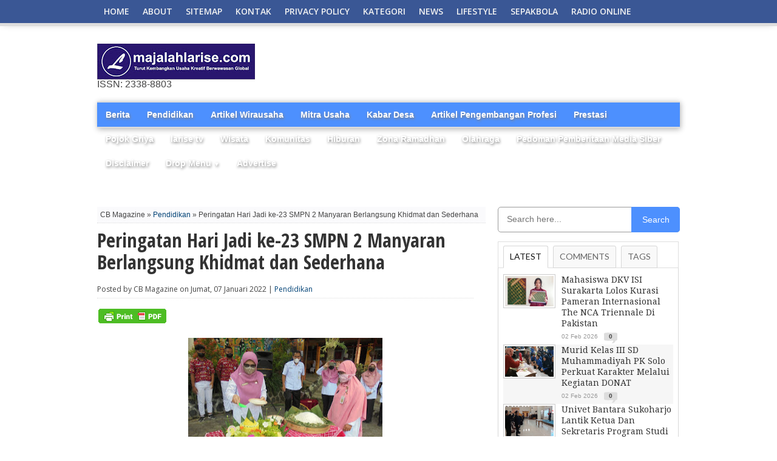

--- FILE ---
content_type: text/html; charset=UTF-8
request_url: https://www.majalahlarise.com/2022/01/peringatan-hari-jadi-ke-23-smpn-2.html
body_size: 37197
content:
<!DOCTYPE html>
<html dir='ltr' xmlns='http://www.w3.org/1999/xhtml' xmlns:b='http://www.google.com/2005/gml/b' xmlns:data='http://www.google.com/2005/gml/data' xmlns:expr='http://www.google.com/2005/gml/expr'>
<head>
<link href='https://www.blogger.com/static/v1/widgets/2944754296-widget_css_bundle.css' rel='stylesheet' type='text/css'/>
<script async='async' src='https://pagead2.googlesyndication.com/pagead/js/adsbygoogle.js'></script>
<script>
  (adsbygoogle = window.adsbygoogle || []).push({
    google_ad_client: "ca-pub-2437887508899747",
    enable_page_level_ads: true
  });
</script>
<meta content='width=device-width, initial-scale=1, maximum-scale=1' name='viewport'/>
<meta content='text/html; charset=UTF-8' http-equiv='Content-Type'/>
<meta content='text/html; charset=UTF-8' http-equiv='Content-Type'/>
<meta content='blogger' name='generator'/>
<link href='https://www.majalahlarise.com/favicon.ico' rel='icon' type='image/x-icon'/>
<link href='https://www.majalahlarise.com/2022/01/peringatan-hari-jadi-ke-23-smpn-2.html' rel='canonical'/>
<link rel="alternate" type="application/atom+xml" title="MAJALAH LARISE - Atom" href="https://www.majalahlarise.com/feeds/posts/default" />
<link rel="alternate" type="application/rss+xml" title="MAJALAH LARISE - RSS" href="https://www.majalahlarise.com/feeds/posts/default?alt=rss" />
<link rel="service.post" type="application/atom+xml" title="MAJALAH LARISE - Atom" href="https://www.blogger.com/feeds/6543558064623806319/posts/default" />

<link rel="alternate" type="application/atom+xml" title="MAJALAH LARISE - Atom" href="https://www.majalahlarise.com/feeds/3266809613237461926/comments/default" />
<!--Can't find substitution for tag [blog.ieCssRetrofitLinks]-->
<link href='https://blogger.googleusercontent.com/img/a/AVvXsEhCJxsPyKzmogvbil4Bphz6XydWCnBO6oV4K3GpNGbOOcbrMUpD-7K4qomAxEinpn8l1DzoNh3ngVCXEziN1TWNr5PDBZjI5uDjiXYORN0eF_DOTFJdQlj1jC0O6pbG7A9QElOtcS53170HRLn0eOKIzVnf1x-2LTwpi0eTjgZ2G5dN03zh3AXBs-Df=s320' rel='image_src'/>
<meta content='https://www.majalahlarise.com/2022/01/peringatan-hari-jadi-ke-23-smpn-2.html' property='og:url'/>
<meta content='Peringatan Hari Jadi ke-23 SMPN 2 Manyaran Berlangsung Khidmat dan Sederhana' property='og:title'/>
<meta content='Kepala Sekolah Dra. Siti Khumaidah Hidayati saat prosesi pemotongan tumpeng. Peringatan Hari Jadi ke-23 SMPN 2 Manyaran Berlangsung Khidmat ...' property='og:description'/>
<meta content='https://blogger.googleusercontent.com/img/a/AVvXsEhCJxsPyKzmogvbil4Bphz6XydWCnBO6oV4K3GpNGbOOcbrMUpD-7K4qomAxEinpn8l1DzoNh3ngVCXEziN1TWNr5PDBZjI5uDjiXYORN0eF_DOTFJdQlj1jC0O6pbG7A9QElOtcS53170HRLn0eOKIzVnf1x-2LTwpi0eTjgZ2G5dN03zh3AXBs-Df=w1200-h630-p-k-no-nu' property='og:image'/>
<title>Peringatan Hari Jadi ke-23 SMPN 2 Manyaran Berlangsung Khidmat dan Sederhana - MAJALAH LARISE</title>
<meta content='Blog Berita, Gaya Hidup, dan Informasi Pilihan' name='description'/>
<meta content='berita, gaya hidup, informasi, opini' name='keywords'/>
<meta content='ALL' name='ROBOTS'/>
<link href="//fonts.googleapis.com/css?family=Open+Sans+Condensed:300,700" rel="stylesheet" type="text/css">
<link href="//fonts.googleapis.com/css?family=Open+Sans" rel="stylesheet" type="text/css">
<link href="//fonts.googleapis.com/css?family=Lato:400,700,400italic,700italic%7CDroid+Sans:400,700%7CGentium+Book+Basic:400,400italic,700,700italic%7CDomine:400,700%7CNoto+Serif:400,400italic,700,700italic%7CMerriweather:400,400italic,700,700italic%7COpen+Sans:400,600,700,800" rel="stylesheet" type="text/css">
<link href="//fonts.googleapis.com/css?family=Gentium+Book+Basic:400,400italic%7CNoto+Sans:400,400italic%7CDomine:400,700%7CDroid+Sans:400,700%7CNoto+Serif:400,400italic,700,700italic%7CLora:400,700" rel="stylesheet" type="text/css">
<link href="//fonts.googleapis.com/css?family=Droid+Serif:400,400italic,700,700italic" rel="stylesheet" type="text/css">
<link href='https://openid.stackexchange.com/openid/provider' rel='openid2.provider'/>
<link href='https://openid.stackexchange.com/user/a413bc62-f457-4377-830a-8a159428fc89' rel='openid2.local_id'/>
<link href='https://plus.google.com/106869251529186655236' rel='author'/>
<link href='https://plus.google.com/112333226227380416774' rel='publisher'/>
<style id='page-skin-1' type='text/css'><!--
/*
-----------------------------------------------
Theme Name: CB Magazine - New Petromag Theme
Designed by Uong Jowo and CB Bloggerz
Author URI: http://uongjowo.blogspot.com
Edited by : http://contohblognih.blogspot.com
----------------------------------------------- */
<Script Language='Javascript'>
<!--
document.write(unescape('%2F%2A%0A%2D%2D%2D%2D%2D%2D%2D%2D%2D%2D%2D%2D%2D%2D%2D%2D%2D%2D%2D%2D%2D%2D%2D%2D%2D%2D%2D%2D%2D%2D%2D%2D%2D%2D%2D%2D%2D%2D%2D%2D%2D%2D%2D%2D%2D%2D%2D%0A%54%68%65%6D%65%20%4E%61%6D%65%3A%20%43%42%20%4D%61%67%61%7A%69%6E%65%20%2D%20%4E%65%77%20%50%65%74%72%6F%6D%61%67%20%54%68%65%6D%65%0A%44%65%73%69%67%6E%65%64%20%62%79%20%55%6F%6E%67%20%4A%6F%77%6F%20%61%6E%64%20%43%42%20%42%6C%6F%67%67%65%72%7A%0A%41%75%74%68%6F%72%20%55%52%49%3A%20%68%74%74%70%3A%2F%2F%75%6F%6E%67%6A%6F%77%6F%2E%62%6C%6F%67%73%70%6F%74%2E%63%6F%6D%0A%45%64%69%74%65%64%20%62%79%20%3A%20%68%74%74%70%3A%2F%2F%63%6F%6E%74%6F%68%62%6C%6F%67%6E%69%68%2E%62%6C%6F%67%73%70%6F%74%2E%63%6F%6D%0A%2D%2D%2D%2D%2D%2D%2D%2D%2D%2D%2D%2D%2D%2D%2D%2D%2D%2D%2D%2D%2D%2D%2D%2D%2D%2D%2D%2D%2D%2D%2D%2D%2D%2D%2D%2D%2D%2D%2D%2D%2D%2D%2D%2D%2D%2D%2D%20%2A%2F'));
//-->
</Script>
/* Navbar Frame
----------------------------- */
.top-nav-wrapper .widget h2, .tabber-content .widget h2, .navbar, .bottomNav-wrapper .widget h2 {
visibility:hidden;display: none;}
*{margin:0;padding:0;}
/* http://uongjowo.blogspot.com
v1.0 | 2013-09
*/
html,body,div,span,applet,object,iframe,h1,h2,h3,h4,h5,h6,p,blockquote,pre,a,abbr,acronym,address,big,cite,code,del,dfn,em,img,ins,kbd,q,s,samp,small,strike,strong,sub,sup,tt,var,b,u,i,center,dl,dt,dd,ol,ul,li,fieldset,form,label,legend,table,caption,tbody,tfoot,thead,tr,th,td,article,aside,canvas,details,embed,figure,figcaption,footer,header,hgroup,menu,nav,output,ruby,section,summary,time,mark,audio,video{margin:0;padding:0;border:0;font-size:100%;vertical-align:baseline}
article,aside,details,figcaption,figure,footer,header,hgroup,menu,nav,section{display:block}
body,.body-fauxcolumn-outer{line-height:1}
ol,ul{list-style:none}
blockquote,q{quotes:none}
blockquote:before,blockquote:after,q:before,q:after{content:'';content:none}
table{border-collapse:collapse;border-spacing:0}
body,.body-fauxcolumn-outer{color:#444;font:normal 100% helvetica,arial,sans-serif;line-height:100%;margin:0 auto;padding:0}
iframe,embed,object,video{max-width:100%}
a,a:visited{text-decoration:none;-moz-transition:color .2s;-ms-transition:color .2s;-o-transition:color .2s;-webkit-transition:color .2s;transition:color .2s}
a:hover{text-decoration:underline}
a:active,a:focus{outline:0}
#sites{margin:0;padding:0;width:100%}
.breaker{clear:both}
.right,.alignright{float:right}
.left,.alignleft{float:left}
.aligncenter{display:block;margin:0 auto}
.fixed-nav{-ms-box-shadow:0 4px 15px -5px #555;-moz-box-shadow:0 4px 15px -5px #555;-o-box-shadow:0 4px 15px -5px #555;-webkit-box-shadow:0 4px 15px -5px #555;box-shadow:0 4px 15px -5px #555;position:fixed!important;z-index:2000}
.section-div{border-bottom:1px dotted #ccc;float:left;margin:20px 0;width:100%}
#header-wrap{background:#eee url();float:left;padding:10px 0;position:relative;width:100%}
#headerboard{margin:0 auto;overflow:hidden;padding:0 15px;position:relative;text-align:center;width:970px;height:90px}
#header-left{display:inline-block;overflow:hidden;text-align:center;width:728px;margin:0 auto}
#ad-320{width:300px;text-align:center}
#main-nav>li>a.current{background-color:#fff;line-height:42px;z-index:99;color:#333;position:relative}
#main-nav>li>a.current:hover{background-color:#fff;color:#333}
#main-nav.subber li{float:none}
#main-nav.subber>li>a{line-height:30px;height:30px;display:block;-moz-border-radius:2px;-webkit-border-radius:2px;border-radius:2px;text-indent:0;padding:0 15px;width:auto}
#main-nav.subber>li>a.current,#main-nav.subber>li:hover>a{line-height:30px}
#main-nav.subber>li.dropdwn:hover>a,#main-nav.subber ul li.dropdwnsub:hover>a{background-position:100% -53px}
#main-nav.subber ul{position:static;width:auto}
#main-nav-wrapper{-ms-box-shadow:0 -4px 15px -5px #555;-moz-box-shadow:0 -4px 15px -5px #555;-o-box-shadow:0 -4px 15px -5px #555;-webkit-box-shadow:0 -4px 15px -5px #555;box-shadow:0 -4px 15px -5px #555;float:left;position:relative;width:100%;z-index:2000}
#nav{float:left;position:relative;width:100%}
#main-nav{margin:0 auto;position:relative;width:1000px;height:38px}
#main-nav ul{display:inline;float:left;padding:0 20px;position:relative;width:960px}
#main-nav ul li{display:inline;float:left;position:relative;-ms-transition:all .3s;-moz-transition:all .3s;-o-transition:all .3s;-webkit-transition:all .3s;transition:all .3s}
#main-nav ul li a{color:#f2f2f2;float:left;font:600 14px/20px 'Open Sans',sans-serif;padding:9px 11px;text-decoration:none;text-transform: uppercase;}
#main-nav ul li:hover a,#main-nav li.current-menu-item a,#main-nav li.current-post-parent a{color:#fff}
#main-nav ul li ul{display:none}
#main-nav ul li:hover ul{background:#444;-ms-box-shadow:0 3px 7px -2px #333;-moz-box-shadow:0 3px 7px -2px #333;-o-box-shadow:0 3px 7px -2px #333;-webkit-box-shadow:0 3px 7px -2px #333;box-shadow:0 3px 7px -2px #333;display:block;margin-top:5px;padding:5px;position:absolute;left:0;top:33px;width:150px}
#main-nav ul li:hover ul li{position:relative;-moz-transition:all .3s;-ms-transition:all .3s;-0-transition:all .3s;-webkit-transition:all .3s;transition:all .3s}
#main-nav ul li:hover ul li.current-menu-item{background:none!important}
#main-nav ul li:hover ul li:hover.current-menu-item{background:#222!important}
#main-nav ul li:hover ul li:hover{background:#222}
#main-nav ul li:hover ul li a{color:#fff;float:left;font:400 12px/12px 'Open Sans',sans-serif;padding:8px;width:134px}
#main-nav ul li:hover ul li ul{display:none;-moz-transition:all .3s;-ms-transition:all .3s;-0-transition:all .3s;-webkit-transition:all .3s;transition:all .3s}
#main-nav ul li:hover ul li:hover ul{border:0;display:block;margin:0;position:absolute;left:150px;top:0;width:150px}
#nav-mobi{color:#fff;display:none;font:bold 16px/16px Arial,Verdana,Sans-Serif;margin:0 auto;padding:0 10px;position:relative;text-align:left;text-transform:uppercase;width:460px;height:38px}
#nav-mobi a{color:#fff}
#nav-mobi a:hover,#nav-mobi a:active{text-decoration:none}
#nav-mobi ul{display:block;float:left;position:absolute;top:43px;left:0;width:480px}
#nav-mobi ul li{display:inline;float:left;font:700 18px/18px 'Open Sans',sans-serif;margin:0;padding:10px 12px;position:relative;width:216px}
#nav-mobi ul li:hover{background:#222}
#nav-mobi ul li ul{display:none}
#nav-mobi select{border:0;color:#fff;float:left;margin:10px;padding:0 30px 0 5px;width:460px;height:30px;-webkit-appearance:none!important}
.flip{float:left;width:480px;height:38px}
.panel{display:none}
#wrapper{float:left;position:relative;width:100%;z-index:6}
#wallpaper{display:block;position:absolute;width:100%;height:100%;z-index:1}
.wallpaper-link{margin:0 auto;position:absolute;top:0;width:100%;height:100%;z-index:1}
#inner-wrapper{margin:0 auto;position:relative;width:1000px;z-index:2}
#content{background:#fff;float:left;position:relative;width:960px;padding: 72px 20px 20px 20px;}
#main-header-wrapper{float:left;padding-bottom:20px;width:100%}
#header{margin:0 auto;position:relative;width:960px}
#logo{float:left;max-width:420px;overflow:hidden}
#header-info{float:right;width:468px}
#content-top{margin-bottom:70px;width:100%}
#main{float:left;margin-bottom:20px;width:640px}
#main-home{float:left;margin-bottom:20px;width:640px}
.full{width:960px!important;float:left;margin-bottom:20px}
h3.category-heading{-moz-box-shadow:3px 3px 10px -4px #000;-ms-box-shadow:3px 3px 10px -4px #000;-o-box-shadow:3px 3px 10px -4px #000;-webkit-box-shadow:3px 3px 10px -4px #000;box-shadow:3px 3px 10px -4px #000;color:#fff;display:inline-block;font:700 24px/24px 'Droid Sans',sans-serif;margin-bottom:5px;padding:5px;position:absolute;top:-5px;left:-5px;text-transform:uppercase;z-index:50}
#featured-container{background:url(https://blogger.googleusercontent.com/img/b/R29vZ2xl/AVvXsEjuwgyRizl1KACHeRza2A7AaANE28drVJzaycpdvbAhXbEjE3WdPCDLOXo2OPdKnK8LOykao_LOL-Zn8QKMdWEKvDgz69rKNgxzUeLV1TH_9p7QBWSJX8HICa8SZhCy6ZJd0kDn7MoDJgI/s1600/nge-load.gif) no-repeat center;float:left;margin-bottom:15px;position:relative;width:100%;height:490px;overflow:hidden}
.featured-box{background-color:#fff;filter:alpha(opacity=70);-moz-opacity:.7;-khtml-opacity:.7;opacity:.7;float:left;margin:0;padding:10px 5px 40px;position:absolute;bottom:0;text-align:left;width:100%}
.featured-box h2{margin-bottom:7px!important}
.featured-box h2 a{color:#000!important;font:700 35px/45px 'Open Sans Condensed',sans-serif!important;text-transform:capitalize!important}
.featured-box p{color:#111;float:left;font:400 14px/17px 'Open Sans',sans-serif}
.home-widget{float:left;font:400 12px/normal 'Open Sans',sans-serif;margin:0 0 30px 0;width:100%}
.bord3r{border-bottom:1px dotted #bbb;margin:20px 0 8px}
.home-widget h1{float:left;font-family:'Open Sans Condensed',sans-serif;font-size:30px;line-height:1.2em;font-weight:bold;margin:0 0 10px 0;width:90%}
.category-image img{border:1px solid #ccc;padding:2px;-moz-transition:all .3s;-ms-transition:all .3s;-o-transition:all .3s;-webkit-transition:all .3s;transition:all .3s;width:100%;height:250px}
.category-image img:hover,.categoryimage img:hover{opacity:.85}
.category-image{float:left;width:48%;position:relative}
.cat-links,ul.morelink{float:right;width:48%}
.cat-links p{font-size:13px;margin-bottom:10px}
ul.morelink li{float:left;width:100%;padding:5px 0;border-bottom:1px dotted #ccc}
#Ujticker{float:right;width:300px;position:relative;margin-bottom:20px}
#Ujticker .container{width:300px;margin:0;height:100%}
#Ujticker h3{height:22px;color:#fff;font:400 14px/18px 'Droid Serif',sans-serif;border-bottom:2px solid #333;margin-bottom:1px}
#Ujticker h3 span{background:#333;display:inline;padding:5px}
#Ujticker ul{height:400px;overflow:hidden;position:relative}
#Ujticker ul li{height:80px;width:300px;border-bottom:1px dotted #ccc;padding:9px 0;overflow:hidden}
#Ujticker ul li .news-date{float:left;padding:0;position:relative}
#Ujticker ul li a{display:inline-block}
#Ujticker ul li .entry-news{float:right;width:190px;font:300 12px/17px 'Open Sans',sans-serif}
#Ujticker ul li .news-title{padding:0}
#Ujticker ul li .news-title h4{font:400 14px/18px 'Droid Serif',sans-serif;overflow:hidden;margin-bottom:0}
#Ujticker ul li .news-title h4 a{color:#363636}
#Ujticker ul li .news-title h4 a:hover{color:#08C}
#Ujticker #prev_arw{position:absolute;width:23px;height:22px;right:27px;top:0;background:url(https://blogger.googleusercontent.com/img/b/R29vZ2xl/AVvXsEhuF_gPi9p6Cz8WcTFCJTIshmraBTqFeM2kWmduod8xnncz0FXJ-IYMCpdfrDXpiCry-leH8Fzb0BNMvGhWELBhZqNQx2ONBi5zUd1Xv7VyD7rHRjNwMqpqyeefzJSpc5lct_VEMrQC4vY/s1600/arrow-up-icons.png) no-repeat;z-index:100;cursor:pointer}
#Ujticker #prev_arw.disabled{opacity:.4;cursor:default}
#Ujticker #next_arw{position:absolute;right:0;top:0;width:23px;height:24px;background:url(https://blogger.googleusercontent.com/img/b/R29vZ2xl/AVvXsEg_MpX8oxrGAM2oURoy3X9A6qhtUUFw8rHsTq_qwIlYkIPirqKDwO0Rqefcc8WKSuEXqdhp1YK08EctjWOzi7g_wTgAcIYHA49EYVQeH3Br6o1BeW-bdT1QZpx6sYds3RHQJRe7vWKRr08/s1600/arrow-dwn-icons.png) no-repeat;z-index:100;cursor:pointer}
#Ujticker #next_arw.disabled{display:none}
#Ujticker #next_arw:hover,#Ujticker #prev_arw:hover{opacity:.5}
.mid-headline{color:#333;font:400 14px/18px 'Droid Serif',sans-serif;text-transform:capitalize}
.mid-headline:visited,.mid-head:visited{color:#333}
.mid-head{color:#333;font:300 14px/17px 'Open Sans Condensed',sans-serif;text-transform:capitalize}
.blog-image{background:#fff;float:left;margin-right:10px;width:156px}
.blog-image img{border:1px solid #ccc;padding:2px;-moz-transition:all .3s;-ms-transition:all .3s;-o-transition:all .3s;-webkit-transition:all .3s;transition:all .3s;width:150px;height:168px}
.blog-image img:hover{opacity:.85}
.blog-text{float:left;width:234px}
.blog-text-noimg,.category3-text-noimg{float:left;width:100%}
.blog-text p,.blog-text-noimg p{color:#555;float:left;font:400 12px/16px 'Open Sans',sans-serif}
.main-headline{color:#333;float:left;font:400 16px/19px 'Droid Serif',sans-serif;margin-bottom:5px;text-transform:capitalize;width:100%}
.mainheadline{color:#333;float:left;font:400 30px/35px 'Droid Serif',sans-serif;margin-bottom:5px;text-transform:capitalize;width:100%}
.main-headline:visited{color:#333}
.headline-small{color:#333;font:400 12px/16px 'Droid Serif',sans-serif;text-transform:capitalize}
.headline-small:visited{color:#333}
.tags{font-family:'Open Sans',sans-serif}
.category2{float:left;width:650px}
.category2 img{-moz-transition:all .3s;-ms-transition:all .3s;-o-transition:all .3s;-webkit-transition:all .3s;transition:all .3s;width:150%;height:auto;margin-left:-25%}
.category2 img:hover{opacity:.85}
.category2img{width:100%;height:185px;overflow:hidden;border:1px solid #ccc;margin-bottom:5px}
ul.category2{display:inline;float:left;width:100%}
ul.category2 li{display:inline;float:left;margin-left:2.8%;width:31%}
ul.category2 li:first-child{margin-left:0}
.category2 p,.category3-text p,.category3-text-noimg p{color:#555;float:left;font:400 12px/16px 'Open Sans',sans-serif}
.category3-image{float:left;margin-right:3%;width:20%;height:106px}
.category3-image img{border:1px solid #ccc;padding:2px;-moz-transition:all .3s;-ms-transition:all .3s;-o-transition:all .3s;-webkit-transition:all .3s;transition:all .3s;width:100%;height:100px}
.category3-image img:hover{opacity:.85}
.category3-text{float:left;width:77%}
ul.category3{display:block;float:left;width:100%}
ul.category3 li{display:block;float:left;padding:2%;margin-bottom:15px;width:96%;border-top:1px dotted #ccc}
ul.category3 h3{font:700 14px/14px 'Droid Serif',sans-serif;padding-bottom:5px;text-transform:uppercase}
ul.category3 li:first-child,.tabber-content ul li:first-child,.sidebar-widget .widget-content ul li:first-child{padding-top:5px}
ul.category3 li:nth-child(2n+2),.tabber-content ul li:nth-child(2n+2),.sidebar-widget .widget-content ul li:nth-child(2n+2){background:#f6f6f6}
.footer-widget ul li:nth-child(2n+2){background:#eee}
.image-contain{float:left;position:relative;width:100%;height:150px;margin-bottom:15px;overflow:hidden;}
.image-contain img{-moz-transition:all .3s;-ms-transition:all .3s;-o-transition:all .3s;-webkit-transition:all .3s;transition:all .3s;width:100%;height:auto}
.image-contain img:hover{opacity:.85}
.image-box{background:url(https://blogger.googleusercontent.com/img/b/R29vZ2xl/AVvXsEhrAVhG2G_B19mBz92oxGN9j-z2IQK4uYp6DOJ9w7pJWoshWoxe7Al7gBKdkVLG7BjGxkG9MXW_jx7s2mUU85cr5yMycnSAHoBCv5E9iQZ2-K-p0LkNEs7KUxXejtTrTkaUo9O_a36Fw0bn/s1600/uj-opacity-40.png);float:left;padding:5px;position:absolute;bottom:0;left:0;width:190px}
.image-box h2{margin-bottom:0!important}
.image-box a{color:#fff;font:700 12px/16px 'Open Sans Condensed',sans-serif;text-transform:capitalize}
.image-box a:visited{color:#fff}
.middle-widget{float:left;font:400 12px/normal 'Open Sans',sans-serif;margin-bottom:20px;width:100%}
.middle-widget h2{float:left;margin-bottom:5px;width:100%}
.middle-widget h2 a:hover{text-decoration:underline}
.middle-widget h3{border-bottom:1px dotted #ccc;float:left;font:400 14px/14px 'Droid Serif',sans-serif;margin-bottom:10px;padding-bottom:5px;text-transform:uppercase;width:100%}
ul.middle-widget{display:block;float:left;margin-top:0}
ul.middle-widget li{border-bottom:1px dotted #ccc;display:block;float:left;margin:0;padding:10px 0;width:100%}
ul.middle-widget li:first-child{padding-top:0}
ul.middle-widget li:last-child{border-bottom:0;padding-bottom:0}
.bottom-widget{float:left;font:12px/normal helvetica,arial,sans-serif;margin-bottom:20px;width:100%}
.bottom-widget h3{border-bottom:1px dotted #ccc;float:left;font:400 14px/14px 'Droid Serif',sans-serif;margin-bottom:10px;padding-bottom:5px;text-transform:uppercase;width:100%}
#subnews{display:block;border-top:4px solid #ccc;margin-bottom:10px;padding-top:20px;width:960px}
#subnews .multi-category img{-moz-transition:all .3s;-ms-transition:all .3s;-o-transition:all .3s;-webkit-transition:all .3s;transition:all .3s;width:143px;overflow:hidden;height:160px}
#subnews .multi-category img:hover{opacity:.85}
#subnews .multi-category{border-left:1px dotted #ccc;display:inline;float:left;margin-left:10px;padding-left:9px;width:143px}
#subnews .multi-category.pert{border-left:none;margin-left:0;padding-left:0}
#subnews .multi-category h3{border-bottom:none!important;font:400 14px/14px 'Droid Serif',sans-serif;padding-bottom:0!important;text-transform:uppercase;margin-bottom:10px}
.multi-category-image{float:left;position:relative;width:143px;overflow:hidden;height:160px}
.multi-category-text{background:url(https://blogger.googleusercontent.com/img/b/R29vZ2xl/AVvXsEhrAVhG2G_B19mBz92oxGN9j-z2IQK4uYp6DOJ9w7pJWoshWoxe7Al7gBKdkVLG7BjGxkG9MXW_jx7s2mUU85cr5yMycnSAHoBCv5E9iQZ2-K-p0LkNEs7KUxXejtTrTkaUo9O_a36Fw0bn/s1600/uj-opacity-40.png);float:left;padding:5px;position:absolute;bottom:0;left:0;width:133px}
.multi-category-text a{color:#fff;font:700 12px/16px 'Open Sans Condensed',sans-serif;text-transform:capitalize}
.multi-category-text a:visited{color:#fff}
.multi-category-headlines{float:left;margin-top:5px;width:143px}
ul.multi-category-headlines{display:block;float:left;width:100%}
ul.multi-category-headlines li{border-left:none;border-top:1px dotted #ccc;display:block;float:left;margin:0;padding:3px 0;width:100%}
ul.multi-category-headlines li:first-child{border-top:0}
ul.multi-category-headlines li a{font:700 10px/14px 'Open Sans',sans-serif}
.headlines-info{color:#999;float:left;font:10px/10px helvetica,arial,sans-serif;margin-top:6px;width:100%}
ul.headlines-info{display:inline;float:left;margin-top:0}
ul.headlines-info li{border:0;display:inline-block!important;float:left;margin:0;padding:2px 0 0!important;width:auto}
.comments-icon{background:url(https://blogger.googleusercontent.com/img/b/R29vZ2xl/AVvXsEiBvGoo4FhF1lIODo8gaMOBoHBYJNc3WnOAQb0OL5ZmvXR5ioecssTLBNpmGupKZuPCScCCr6NlAfyqUl66SMvy4NQyYFgPkInWx0Ob10NQHFP0tw8DH0VQlrnmP-pLyS2FD1vRSL1a_IU/s1600/comments-icon.png) no-repeat!important;float:left!important;font:bold 10px/10px helvetica,arial,sans-serif;margin-left:10px!important;padding:2px 0 0!important;text-align:center!important;width:22px!important;height:18px!important}
.comments-icon a{color:#444}
.comments-icon a:hover{color:#ca0002}
.es-carousel-wrapper{position:relative;clear:both;width:100%}
.es-carousel{margin:0;overflow:hidden}
.es-carousel ul{display:none;padding:0;margin:0}
.es-carousel ul li{height:100%;float:left;display:block;position:relative}
.es-carousel ul li a{display:block}
.es-carousel ul li a img{display:block;border:0;max-height:100%;max-width:100%;padding:0;margin:0}
.es-nav span{position:absolute;text-indent:-9000px;cursor:pointer;top:0;right:0}
.es-nav span.es-nav-next{right:0;width:23px;height:20px;background:transparent url(https://blogger.googleusercontent.com/img/b/R29vZ2xl/AVvXsEgGw2H6t5g4ke9pa88CPsbKzCwPE4XRiZI8VPAJHnFm8MByKEqpKsEX9WUtPuDkhYR6R10nV3H7dQRuSYRsEkYmHnAGBWV3sCGhUokvYvRrLdDT7cCOMk2rPPve0V3CGLZEsySjHqT3zDPa/s1600/nextbn.gif) 0 0}
.es-nav span.es-nav-prev{right:25px;width:23px;height:20px;background:transparent url(https://blogger.googleusercontent.com/img/b/R29vZ2xl/AVvXsEgc9r5xAMGljlf7XkRdhp2l9WNFsM2Q2-it2tuH-nQTB_IFYpdIk3AC3q8xaLIbQEZQgcv7OXjh2SU992gQqZtp8071GsgGzlu7JvRN5dSVzfoxrKHwuME27CTef8OZ0hHMIV1edlU6YU73/s1600/prevbn.gif) 0 0}
.carousel{float:left;margin:0;overflow:hidden;width:100%;height:134px}
.carousel ul{display:inline;float:left;width:100%}
.carousel ul li{display:inline;float:left;width:24%;margin-right:2%}
.carousel ul li:last-child{margin-right:0}
.carousel-image{float:left;position:relative;width:100%;height:134px}
.carousel-image img{-moz-transition:all .3s;-ms-transition:all .3s;-o-transition:all .3s;-webkit-transition:all .3s;transition:all .3s;width:100%;height:134px}
.carousel-image img:hover{opacity:.85}
.carousel-text{background:url(https://blogger.googleusercontent.com/img/b/R29vZ2xl/AVvXsEhrAVhG2G_B19mBz92oxGN9j-z2IQK4uYp6DOJ9w7pJWoshWoxe7Al7gBKdkVLG7BjGxkG9MXW_jx7s2mUU85cr5yMycnSAHoBCv5E9iQZ2-K-p0LkNEs7KUxXejtTrTkaUo9O_a36Fw0bn/s1600/uj-opacity-40.png);float:left;padding:2%;position:absolute;bottom:0;width:96%}
.carousel-text a{color:#fff;font:700 12px/16px 'Open Sans Condensed',sans-serif;text-transform:capitalize}
.carousel-text a:visited{color:#fff}
.adm{width:100%;padding:10px 0;background:#999;margin:10px 0;text-align:center}
.adm #adm20{min-height:60px;margin:0 auto}
.scrollTo_top{position:fixed;bottom:20px;right:20px;display:none}
ul.comntlist li{padding:5px;margin-bottom:8px;overflow:hidden}
.dated{background:#f50000;float:left;padding:1% 2%;position:absolute;color:#fff;bottom:3%;right:0;font:400 10px/10px 'Open Sans',sans-serif}
.dated.ats{top:0;left:0;position:absolute;float:left;height:14px;width:75px;text-align:center;padding:1%}
.dated h4{font:400 13px/13px 'Open Sans',sans-serif}
.post-info {float: left;font: 400 12px/13px 'Open Sans',sans-serif;padding-bottom: 8px;border-bottom: 1px dotted #ddd;margin-bottom: 15px;width: inherit;}
#post-area{float:left;font:16px/20px georgia,arial,sans-serif;position:relative;width:620px}
.breadcrumb{color:#888;float:left;font:400 11px/11px sans-serif;margin-bottom:10px;width:100%}
.post-image{float:right;margin:0 0 10px 10px;width:306px;height:342px}
#content-area h1,#post-area h1{color:#333;font:700 32px/36px 'Open Sans Condensed',sans-serif;margin:10px 0;width:100%}
.headline{margin-bottom:20px!important}
#content-area h2{color:#333;font:400 28px/32px 'Droid Sans',sans-serif;margin:10px 0;width:100%}
#content-area h3{color:#333;font:400 24px/28px 'Droid Sans',sans-serif;margin:10px 0;width:100%}
#content-area h4{color:#333;font:400 20px/24px 'Droid Sans',sans-serif;margin:10px 0;width:100%}
#content-area h5{color:#333;font:400 16px/20px 'Droid Sans',sans-serif;margin:10px 0;width:100%}
#content-area h6{color:#333;font:700 12px/16px 'Open Sans Condensed',sans-serif;margin:10px 0;width:100%}
#post-area blockquote{border-left:1px #ccc solid;color:#777;font:italic 14px/22px Verdana,Arial,Sans-Serif;margin:10px;padding-left:40px}
#post-area p{display:block;margin-bottom:15px}
#content-area{display:block;float:left;margin-bottom:20px;width:100%}
#content-area img{max-width:615px;padding:2px}
#content-area ul{list-style:disc outside;margin:10px 0}
#content-area ol{list-style:decimal outside;margin:10px 0}
#content-area ul li,#content-area ol li{margin-left:50px;padding:5px 0}
#post-404{color:#999;margin:100px 0;text-align:center}
#post-404 h1{font:700 80px/80px 'Open Sans Condensed',sans-serif;border-bottom:0}
#post-404 p{text-align:center}
#post-info{clear:both;color:#888;float:left;font:italic 12px/12px helvetica,arial,sans-serif;margin-bottom:10px;position:relative;width:620px}
#social-box{margin-top: 10px;
width:620px;
background: #eee;
padding: 0 8px;
border: 1px solid #ddd;}
ul.post-social-horz{display:inline;float:left}
ul.post-social-horz li{display:inline;float:left;padding:5px;width:90px}
.fb-like span{overflow:visible!important;width:450px!important;margin-right:-375px}
.post-tags{background:url(https://blogger.googleusercontent.com/img/b/R29vZ2xl/AVvXsEhIa9laSpvJn2z3Di9L0_DiyV-E7XMK7Xf24hGxkgHL8qci2amyyJgCZvYSsQtofxUAVORCDnqQGy8iq-ruWu2fdBlrfzxxR-Abh4zKbcx-PUwAlP1HzzsABaIrNr1hDIARCZmacpoQq7I/s1600/tags2.png) no-repeat top left;clear:both;float:left;font:700 12px/12px 'Open Sans',sans-serif;margin-bottom:10px;padding-left:22px}
.post-tags a{background:#aaa;color:#fff;display:inline-block;float:left;margin:0 5px 10px;padding:5px}
.post-tags a:visited{color:#fff}
.post-tags a:hover{background:#777;color:#fff;text-decoration:none}
#author-info{background:#f6f6f6;border-bottom:1px solid #ccc;border-top:1px solid #ccc;float:left;padding:10px;width:600px}
#author-info h4{color:#999;font:700 16px/16px 'Open Sans Condensed',sans-serif;margin:0 0 5px!important;padding-bottom:5px;text-transform:capitalize}
#author-image{border:1px solid #ccc;float:left;margin-right:10px;padding:2px;width:60px}
#author-image img{float:left}
#author-desc{color:#999;float:left;font:400 12px/normal 'Open Sans',sans-serif;width:524px}
#related-posts{float:left;margin:40px 0 0;width:630px}
#related-posts img{-moz-transition:all .3s;-ms-transition:all .3s;-o-transition:all .3s;-webkit-transition:all .3s;transition:all .3s;width:250px;height:auto}
#related-posts img:hover{opacity:.85}
#related-posts ul{display:inline;float:left;width:100%}
#related-posts ul li{display:inline;float:left;margin-left:12px;width:146px;height:164px}
#related-posts ul li:first-child{margin-left:0}
#related-posts h3{border-bottom:1px dotted #ccc;font:700 24px/24px 'Open Sans Condensed',sans-serif;margin-bottom:10px;padding-bottom:5px;text-transform:uppercase}
.related-image{float:left;position:relative;width:146px;height:164px;overflow:hidden;margin:0 7px 0 3px}
.related-text{background:url(https://blogger.googleusercontent.com/img/b/R29vZ2xl/AVvXsEhrAVhG2G_B19mBz92oxGN9j-z2IQK4uYp6DOJ9w7pJWoshWoxe7Al7gBKdkVLG7BjGxkG9MXW_jx7s2mUU85cr5yMycnSAHoBCv5E9iQZ2-K-p0LkNEs7KUxXejtTrTkaUo9O_a36Fw0bn/s1600/uj-opacity-40.png);float:left;padding:5px;position:absolute;bottom:0;width:136px}
.related-text a{color:#fff;font:700 12px/16px 'Open Sans Condensed',sans-serif;margin:0!important;padding:0;text-transform:capitalize}
.related-text a:visited{color:#fff}
.related-small{display:none}
.wp-caption,.gallery-caption{margin-bottom:20px;max-width:100%;text-align:center}
.wp-caption-text{margin-bottom:2px}
#comments{display:block;float:left;font:400 12px/normal 'Open Sans',sans-serif;margin-top:40px;width:100%}
.btn-tweet,.btn-like,.btn-plus{float:left;width:90px;height:30px;margin:6px 0 0 7px}
#sidebar-wrapper{background:#fff;float:right;margin-bottom:10px;width:300px}
#sidebar-home-wrapper{background:#fff;float:right;margin-bottom:10px;width:500px}
.sidebar-widget{float:left;font:400 12px/normal 'Open Sans',sans-serif;margin-bottom:30px;overflow:hidden;width:100%}
.side,.side-home{float:left;width:300px}
.side-home{margin-left:20px}
.sidebar-widget .widget h2{font:bold italic 19px/24px "Lato",Arial,Helvetica,sans-serif;text-align: left;
background: #c00;
color: #fff;
padding: 10px;
width: 100%;
margin-bottom: 5px;
margin-top:15px;
}
.sidebar-widget .widget h2 a,.tabs h4 a{font:700 14px/14px 'Open Sans Condensed',sans-serif;text-transform:uppercase}
.tabs h4 a:hover{text-decoration:none}
.widget-container p{font:400 12px/16px 'Open Sans',sans-serif}
.sidebar-widget .widget-content{float:left;width:100%}
.tabs-wrapper{overflow:hidden;width:100%}
.tabs-wrapper .tabber-content{border:1px solid #d7d7d7;border-width:0 1px 1px}
ul.tabs{padding-top:1px!important;border:1px solid #dedede!important;margin-top:15px!important;margin-left:0!important;float:left;height:41px;width:296px;padding-left:0!important;margin-bottom:0!important}
ul.tabs li{background:#f9f9f9!important;float:left;border:1px solid #d6d6d6;overflow:hidden;position:relative;bottom:-3px;-moz-border-radius:3px 3px 0 0;-webkit-border-radius:3px 3px 0 0;border-radius:3px 3px 0 0;margin:2px 0 0 8px!important;padding:0!important;width:auto!important}
ul.tabs li a{font-family:'Lato',sans-serif!important;border-radius:5px 5px 0 0;color:#666!important;display:block;font-size:14px!important;font-weight:400!important;height:33px;text-transform:uppercase;line-height:32px;outline:medium none;padding:1px 10px;text-decoration:none;-moz-border-radius:5px 5px 0 0;-webkit-border-radius:5px 5px 0 0;border-radius:5px 5px 0 0}
ul.tabs li.active a{color:#111!important}
ul.tabs li a:hover{background:#FFF!important}
.tabs_container{border-top:0;overflow:hidden;float:left;width:298px;background:#fff;clear:both}
.tabber-content{border-color:#d6d6d6;border-style:solid;border-width:0 1px 1px;padding:10px 8px;overflow:hidden;}
html ul.tabs li.active,html ul.tabs li.active a:hover {
background:#fff !important;
border-bottom:1px solid #fff !important
}
.sidebar-widget .widget-content ul{display:block;float:left;width:100%}
.sidebar-widget .widget-content ul li{display:block;float:left;padding:10px}
.tabber-image{border:1px solid #ccc;float:left;margin-right:10px;padding:2px;width:80px;height:50px}
.tabber-image img{-moz-transition:all .3s;-ms-transition:all .3s;-o-transition:all .3s;-webkit-transition:all .3s;transition:all .3s;width:80px;height:50px}
.tabber-image img:hover{opacity:.85}
.tabber-text{float:left;width:184px}
.tabber-text-noimg{float:left;width:100%}
.tabber-text p,#PopularPosts1 .tabber-text,.tabber-text-noimg{font:400 12px/16px 'Open Sans',sans-serif}
.RandomPostWidget{background-position:-13px -78px}
.RandomPostWidget .widget-title{border-bottom:0!important;margin:0 0 1px 0!important;padding-bottom:0!important}
.popularviewbg{padding-bottom:7px;padding-top:3px}
.popularviewbg ul li:hover{background:#ddd!important}
.popularviewbg{border-top:0}
.PopularPosts .item-title {
padding-bottom: .2em;
font-size: larger;
font-weight: bold;
line-height: 16px;
}
.widget_container{margin-bottom:20px}
.widget_container .widget h2{font:bold italic 19px/24px "Lato",Arial,Helvetica,sans-serif;margin:0 0 5px 0;border-bottom:1px solid #5a5a5a;text-align:center;padding-bottom:1px}
.widget_container .popularviewbg{padding:10px 0;border-width:2px 1px 1px;border-style:solid;border-color:#5a5a5a #eaeaea #eaeaea;background:#f9f9f9;margin-top:0}
.block-image-viewed-l{display:inline-block;margin-left:6px;width:191px;color:#004661}
.block-image-viewed-r{float:left}
.block-image-viewed-r img{height:50px}
.block-item-small-view ul{list-style:decimal outside none!important;margin-bottom:0;width:298px}
.block-item-small-view ul li{list-style-type:none;overflow:visible;clear:both;padding:6px 0 4px 6px!important;-webkit-transition-property:background;-webkit-transition-duration:.2s,0.1s;-webkit-transition-timing-function:linear,ease-in;-moz-transition-property:background;-moz-transition-duration:.2s,0.1s;-moz-transition-timing-function:linear,ease-in;transition-property:background;transition-duration:.2s,0.1s;transition-timing-function:linear,ease-in}
.block-item-small-view ul li a{color:#000000!important;font-family:'Open Sans',sans-serif;font-size:13px;font-weight:normal;line-height:16px}
.block-item-small-view ul li:hover{color:#000!important;}
.news{margin-bottom:30px;padding:0;font:13px/19px "Droid Sans",Arial,Helvetica,sans-serif}
.news h1{margin:0 0 -4px;color:#005fac;font-weight:normal;font:40px/40px Helvetica,sans-serif;padding:0 28px;text-transform:uppercase;background:url(https://blogger.googleusercontent.com/img/b/R29vZ2xl/AVvXsEisWUiPGMKf56l79cldekmqugwPnGptU2YrYI152VHTZWW0BU5c3PRDLNLp81vbNKRhHBN70tUpdZs1E2O_JwFTRzcALk2gEmdT7P-NIf7dJhBQRIC-nUIht6_qMQjUqbW3g3rxnBPjM8c/s1600/bg-titlm.png) repeat-x 0 21px}
.news h1 a{color:#005fac}
.news h1 span{background:#fff;padding:0 8px}
.news .col-1{float:left;width:420px;padding:19px 10px 0 0;background:#fff;min-height:530px}
.news h2{margin:0 0 2px;font:bold 20px/25px "Droid Sans",Georgia,"Times New Roman",Times,serif}
.news p{color:#222;margin:0}
.news .news-large{padding:0 0 17px}
.news .news-large img{margin-bottom:0;width:420px;height:auto}
.news .news-largeimg{width:420px;height:250px;overflow:hidden;position:relative;background:#333}
.news .news-small{width:100%;overflow:hidden;font-size:12px;line-height:18px;padding:0 0 5px}
.news .news-small img{float:left;margin:3px 7px 0 0}
.news .news-small .text{height:1%;overflow:hidden}
.news h3{margin:0 0 5px;font:bold 17px/23px 'Droid Sans',Georgia,"Times New Roman",Times,serif}
.news .col-2{float:right;width:200px;padding:0 0 9px;background:#eff2f9}
.news .title{display:block;text-align:center;padding:6px 5px;font:400 italic 16px/18px "Lato",Arial,Helvetica,sans-serif}
.news .title a{color:#004882}
.news .news-list{margin:0;padding:0;list-style:none}
.news-list{margin:0;padding:0;list-style:none;font-size:13px;line-height:14px}
.news-list li{border-top:1px solid #dbdbdb;padding:11px 11px 17px}
.news-list h3{font:15px/21px 'Droid Sans',Arial,Helvetica,sans-serif;margin:0}
.news-list-bold{font-weight:bold!important}
.news-list-unbold{font-weight:normal!important}
.news-list h3 a{color:#111}
.news-list .small h3{font-size:12px;line-height:16px}
.news-list .small2 h3{font-weight:normal}
.news-list em{display:block;padding:8px 0 0;color:#333}
#footer-bottom-wrapper{background: #111;float: center;position: relative;width: 100%;z-index: 6;border-top: 5px solid #c00;}
#footer-bottom{color:#aaa;font:400 11px/14px 'Open Sans',sans-serif;margin:0 auto;padding:10px 20px;position:relative;width:960px}
#footer-nav1 .widget h2{display:none}
#footer-nav1{float:left;margin-bottom:5px}
#footer-nav1 ul{clear:both;display:inline;margin-bottom:5px}
#footer-nav1 ul li{border-right:1px solid #777;display:inline;float:left;margin:0 10px 5px 0;padding:3px 10px 3px 0}
#footer-nav1 ul li:last-child{border:0}
#footer-nav1 ul li a{color:#ccc;font:700 12px/12px 'Open Sans',sans-serif}
#footer-nav1 ul li ul{display:none}
#copyright{float: center;padding: 5px;width: 100%;text-align: center;}
#copyright a{color:#9c9c9c}
.nav-links{float:left;padding:20px 2%;position:relative;width:96%}
.pagination{clear:both;position:relative;font:bold 12px/12px helvetica,arial,sans-serif}
.pagination span,.pagination a{background:#555;border:1px solid #333;border-radius:3px;-ms-box-shadow:0 3px 5px -1px #aaa;-moz-box-shadow:0 3px 5px -1px #aaa;-o-box-shadow:0 3px 5px -1px #aaa;-webkit-box-shadow:0 2px 3px -1px #aaa;box-shadow:0 3px 5px -1px #ccc;color:#fff;display:block;float:left;margin:2px 5px 2px 0;padding:9px 12px 8px 12px;text-decoration:none;width:auto}
.pagination .current,.pagination a:hover{background:#999;border:1px solid #777;color:#fff}
.pagination a,.pagination a:visited{color:#fff}
#content-social{float:right;height:30px;margin-top:0;display:inline-block}
.home-widgets{margin-top:30px;width:100%;}
.home-widgets .widget{padding-bottom:15px}
.home-widgets .widget:last-child{padding-bottom:0}
.widget-title{border-bottom:2px solid #eee;margin-bottom:10px}
.widget-title span a{background:#eee;color:#222;padding:0 8px;display:inline;font:15px/21px 'Open Sans',Arial,Helvetica,sans-serif}
.home-widgets .widget_wpb_tabs li{padding-top:10px;padding-bottom:10px}
.home-widgets .widget_wpb_tabs li:last-child{background:0}
.home-widgets .widget_wpb_tabs li{min-height:65px}
.home-widgets .widget_wpb_tabs li.wpb-thumb-enabled{min-height:85px}
.grid{margin-right:2.1%;float:left;display:inline;position:relative}
.one-half.r16t{float:right;margin-right:0!important}
.one-half{width:48%;float:left;}
.fix:before,.fix:after{content:"";display:table}
.fix:after{clear:both}
.fix{zoom:1}
.widget_wpb_tabs ul{padding:0;width:100%}
.widget_wpb_tabs ul.wpb-tab{display:block}
.widget_wpb_tabs li{background:url(https://blogger.googleusercontent.com/img/b/R29vZ2xl/AVvXsEgb6yzYxKvGGx4iD9bENj1J73J5ojy4DPqk4DzhMpwZBaFhLP93tgCti5Y9kPCBi5angcyYyg8FLdQpBicYBCNTSwBF9H-ulPfHcy-zjYwWAqckOLgZiTQUjzjJqeTxs4YRg2ig-uXQUCA/s1600/lini.png) repeat-x bottom;padding:15px 0;width:100%}
.widget_wpb_tabs a{display:block;font:15px/21px "Noto Serif",Arial,Helvetica,sans-serif}
.widget_wpb_tabs .list-tags a{display:inline}
.widget_wpb_tabs a:active .icon-thumb{opacity:.8}
.widget_wpb_tabs a img{display:block;width:100%;height:80px}
.widget_wpb_tabs a:hover img{opacity:.9}
.widget_wpb_tabs a span{display:block}
.widget_wpb_tabs .wpb-thumb{position:relative;float:left}
.widget_wpb_tabs .wpb-thumb-enabled a{padding-left:110px}
.widget_wpb_tabs .wpb-thumb{width:96px;margin-left:-110px}
.widget_wpb_tabs .wpb-text i{font-style:normal;display:block;float:left;width:100%}
.widget_wpb_tabs a:hover .wpb-text i.title{text-decoration:underline}
.widget_wpb_tabs .wpb-text i.meta{color:#999;font-style:italic;font-size:12px}
.widget_wpb_tabs a:hover .icon-thumb{display:block}
.icon-thumb{opacity:1;z-index:12;background:url(https://blogger.googleusercontent.com/img/b/R29vZ2xl/AVvXsEgODiK4PbB7MmRtykXetD5rUTJy3WFg-srq3LchKxNnsrqs00ILuDHQwCr368FN0HxTn5rpisb6tC3SvQkm6yDHIDslSeTr-hOQNdTKLVXizJClBA64PX7x3VWQ6trpjdWS9nyQ9HCBJsOV/s1600/sprite-v.png) no-repeat -94px 0;display:none;width:50px;height:50px;position:absolute;top:50%;left:50%;margin-left:-25px;margin-top:-25px;-moz-border-radius:6px;-webkit-border-radius:6px;border-radius:6px;-webkit-transition-property:opacity;-webkit-transition-duration:.3s;-webkit-transition-timing-function:ease;-moz-transition-property:opacity;-moz-transition-duration:.3s;-moz-transition-timing-function:ease;-o-transition-property:opacity;-o-transition-duration:.3s;-o-transition-timing-function:ease;transition-property:opacity;transition-duration:.3s;transition-timing-function:ease}
#subheader{margin-bottom:-20px}
#subheader-inner{padding:10px 0}
#subheader .container{width:960px;margin:0 auto}
#subheader-nav{width:100%;height:40px;background:#eee url(https://blogger.googleusercontent.com/img/b/R29vZ2xl/AVvXsEjBkdkAMDKKFH9wfa0J-e9V_2EV6LfYQFmlyx1UQVvfJXi-FrGgIQL-4B9GB0PoEdS46sEWXsRgBJW0P7cwyMSXqdZck0J-5PsHXTR5Q8mQs29jKNxLvAnGC_xIZzNa3UhWZeu_oD2XrZJT/s1600/nav-sub.png) repeat top;-moz-box-shadow:0 1px 0 rgba(255,255,255,0.4),0 0 10px rgba(0,0,0,0.1);-webkit-box-shadow:0 1px 0 rgba(255,255,255,0.4),0 0 10px rgba(0,0,0,0.1);box-shadow:0 1px 0 rgba(255,255,255,0.4),0 0 10px rgba(0,0,0,0.1)}
@media screen and (max-width:860px){.flex-direction-nav .flex-prev{opacity:.7;right:0}
.flex-direction-nav .flex-next{opacity:.7;right:0}
}
.grids{margin-right:2.1%;float:left;display:inline;position:relative}
.last{clear:right;margin-right:0!important}
.slides:after{content:".";display:block;clear:both;visibility:hidden;line-height:0;height:0}
html[xmlns] .slides{display:block}
* html .slides{height:1%}
.no-js .slides>li:first-child{display:block}
.newsflash .flex-direction-nav a{width:24px;height:24px;margin:0;display:block;background:#333 url(https://blogger.googleusercontent.com/img/b/R29vZ2xl/AVvXsEgODiK4PbB7MmRtykXetD5rUTJy3WFg-srq3LchKxNnsrqs00ILuDHQwCr368FN0HxTn5rpisb6tC3SvQkm6yDHIDslSeTr-hOQNdTKLVXizJClBA64PX7x3VWQ6trpjdWS9nyQ9HCBJsOV/s1600/sprite-v.png) no-repeat 0 0;cursor:pointer;text-indent:-9999px;opacity:1;-webkit-transition:all .3s ease;-moz-border-radius:3px;-webkit-border-radius:3px;border-radius:3px}
#blog-pager-newer-link{float:left;text-transform:capitalize;font:bold 14px arial;color:#fff}
#blog-pager-older-link{float:right;text-transform:capitalize;font:bold 14px arial;color:#fff}
#blog-pager{text-align:center;text-transform:capitalize;font:bold 12px arial;padding:10px 0}
.showpageArea a{text-decoration:underline}
.blog-pager a,.showpageNum a{border:1px solid #aeaeae;margin:0 3px;color:#333;padding:3px 7px;text-decoration:none}
.blog-pager a:hover,.showpageNum a:hover{background-color:#444;color:#fff;border:1px solid #000}
.showpagePoint{-moz-background-clip:border;-moz-background-inline-policy:continuous;-moz-background-origin:padding;background:#aeaeae none repeat scroll 0 0;border:1px solid #aeaeae;color:#333;margin:0 3px;padding:3px 7px;text-decoration:none}
.showpageOf{margin:0 3px 0 0;padding:3px 7px;text-decoration:none}
.showpage a{border:1px solid #aeaeae;padding:3px 7px;text-decoration:none}
.showpage a:hover{text-decoration:none;color:#fff}
.showpageNum a:link,.showpage a:link{color:#333;text-decoration:none}
.showpageNum a:hover,.showpage a:hover{color:#fff;text-decoration:none}
.error-custom{padding:0;width:420px;border:0 solid #c0c0c0;position:relative;margin:0 0 90px;line-height:1.5em;background-color:#fff;-moz-border-radius:2px;webkit-border-radius:2px;border-radius:2px}
.error-custom h2{font:700 30px/35px 'Open Sans Condensed',sans-serif;border-bottom:1px dashed #c0c0c0;padding:0;color:#141414;margin-bottom:15px}
#back-top{z-index:50;position:fixed;bottom:0;right:50px;display:none}
#back-top a{width:50px;display:block;text-align:center;font:15px/100% 'Varela Round',sans-serif;text-decoration:none;color:#bbb;-webkit-transition:1s;-moz-transition:1s;transition:1s}
#back-top a:hover{color:#000}
#back-top span{border-width:0;-moz-box-shadow:0 0 #fff,0 0 3px rgba(34,25,25,0.5);-webkit-box-shadow:0 0 #fff,0 0 3px rgba(34,25,25,0.5);box-shadow:0 0 #fff,0 0 3px rgba(34,25,25,0.5);display:block;font-size:15px;text-align:center;padding:5px;display:block;line-height:20px;margin-bottom:0;background-color:#f0eded;background-image:-webkit-gradient(linear,0% 0,0% 100%,from(#fdfafb),to(#f0eded),color-stop(0.5,#f9f7f7),color-stop(0.5,#f6f3f4));background-image:-moz-linear-gradient(top,#fdfafb,#f9f7f7 50%,#f6f3f4 50%,#f0eded);background-image:-o-linear-gradient(top,#fdfafb,#f9f7f7 50%,#f6f3f4 50%,#f0eded);background-image:-webkit-linear-gradient(top,#fdfafb,#f9f7f7 50%,#f6f3f4 50%,#f0eded);border-color:#bbb;color:#333;filter:progid:DXImageTransform.Microsoft.gradient(startColorstr='#fdfafb',endColorstr='#f0eded');text-shadow:0 1px rgba(255,255,255,0.9);-webkit-border-radius:5px 5px 0 0;-moz-border-radius:5px 5px 0 0;border-radius:5px 5px 0 0;-webkit-transition:1s;-moz-transition:1s;transition:1s}
#back-top a:hover span{background-color:#777}
/*-----Responsive Menu ----*/
body {margin: 0px;}
#menur{background: #4d90fe;color: #FFF;height: 40px;border-bottom: 2px solid #DDD;box-shadow: 1px 2px 9px #B1B1B1;border-top: 2px solid #DDD;} #menur ul,#menur li{margin:0 auto;padding:0 0;list-style:none}
#menur ul{height:45px;width:100%}
#menur li{float:left;display:inline;position:relative;font:bold 0.9em Arial;text-shadow: 1px 2px 4px #838383;}
#menur a{display: block;line-height: 40px;padding: 0 14px;text-decoration: none;color: #FFF;}
#menur li a:hover{color: #E4E4E4;-webkit-transition: all .1s ease-in-out;-moz-transition: all .1s ease-in-out;-ms-transition: all .1s ease-in-out;-o-transition: all .1s ease-in-out;transition: all .1s ease-in-out;
background: #FF1493;}
#menur input{display:none;margin:0 0;padding:0 0;width:80px;height:30px;opacity:0;cursor:pointer}
#menur label{font:bold 30px Arial;display:none;width:35px;height:36px;line-height:36px;text-align:center}
#menur label span{font-size:16px;position:absolute;left:35px}
#menur ul.menus{height: auto;overflow: hidden;width: 170px;background: #FF1493;position: absolute;z-index: 99;display: none;}
#menur ul.menus li{display: block;width: 100%;font:normal 1em Arial;text-transform: none;
text-shadow: none;border-bottom: 1px dotted #fafafc;}
#menur ul.menus a{color: #FFF;line-height: 35px;}
#menur li:hover ul.menus{display:block}
#menur ul.menus a:hover{background: #5FC6EB;color: #FFF;-webkit-transition: all .1s ease-in-out;
-moz-transition: all .1s ease-in-out;-ms-transition: all .1s ease-in-out;-o-transition: all .1s ease-in-out;
transition: all .1s ease-in-out;}
@media screen and (max-width: 800px){
#menur{position:relative}
#menur ul{background:#111;position:absolute;top:100%;right:0;left:0;z-index:3;height:auto;display:none}
#menur ul.menus{width:100%;position:static;padding-left:20px}
#menur li{display:block;float:none;width:auto; font:normal 0.8em Arial;}
#menur input,#menur label{position:absolute;top:0;left:0;display:block}
#menur input{z-index:4}
#menur input:checked + label{color:white}
#menur input:checked ~ ul{display:block}
}

--></style>
<style>
@media screen and (max-width: 1002px) and (min-width: 768px) {
#header-wrap{padding:5px 0}
#headerboard{padding:0 10px;width:748px;height:auto}
#header-left{width:748px;}
#header-right,#wallpaper,.ticker-heading,.ticker-date,.middle-160,#bottom-widget,.related-image,#social-box-vert,.home-right-category{display:none}
#main-nav,#inner-wrapper{width:768px}
#main-nav ul{padding:0 10px;width:748px}
#main-nav ul li a {color: #f2f2f2;float: left;font: 600 14px/20px 'Open Sans Condensed',sans-serif;padding: 9px 11px;text-decoration: none;text-transform: uppercase;}

#content{padding:65px 10px 20px 10px;width:748px}
#header,#footer-top,#footer-bottom{width:748px}
#content-top,#subheader .container{margin-bottom:20px;width:746px}
ul.ticker-list{width:344px}
#content-social{float:right;}

#main{width:433px}
#main-home{width:434px}
    .category2{float:left;width:444px;overflow:hidden;}
#content-area img{border:1px solid #ccc;max-width:434px;padding:2px}
.full{width:748px!important}
.news .col-1{float:left;min-height:inherit;padding:19px 0 0;width:70%}
.pad{padding:20px 15px 10px}
.news .col-2{float:right;padding:0;width:25%}
.news .news-largeimg{width:100%;float:left}
.news .col-2 .image-contain img{float:left;position:relative;width:100%}
.news .col-2 .image-box{width:90%}
.newsflash .recent-comments li.article .pad{padding:5px 5px;}
#post-area,#post-info{width:420px}
#author-info{width:400px}
#author-desc{width:324px}
#related-posts{margin:40px 0 0;width:420px}
#related-posts ul,#related-posts ul li{display:block}
#related-posts ul li{margin:5px 0;width:100%;height:auto}
.related-small{display:block}
.one-half.r16t{float:right;margin-right:0!important}
.one-half{width:48%;float:left;}
.middle-side{display:block}
#social-box{width:420px;display:inline}
.post-image{width:206px;height:230px}
.post-image img{width:200px!important;height:224px!important}
.archive-text{width:298px}
#sidebar-home-wrapper{width:314px}
.side-home{margin-left:14px}
#footer-bottom{padding:10px}
#footer-nav1 ul li:last-child{border:0}
#footer-nav2 ul li:first-child{padding-left:0}
.nav-links{width:400px}
}

@media screen and (max-width: 767px) and (min-width: 600px) {

	#header-wrap{padding:5px 0}
#headerboard{padding:0;width:600px;height:auto}
#header-right,#wallpaper,#ticker,.middle-160,#bottom-widget,.side,.side-home,#social-box-vert,.related-image,.archive-image,.home-right-category{display:none}
#header-left,#main-nav,#inner-wrapper{width:600px}
.content-part .grid{width:100%;margin:0 0 20px}
.pad{padding:20px 15px 10px}
#main-nav ul{padding:0 10px;width:580px}
.one-half.last{float:right;margin-right:0!important}
.one-half{width:48%;float:left;}
#main-nav ul li a{color:#fff;font:700 14px/14px 'Open Sans Condensed',sans-serif;padding:12px 9px;text-decoration:none;text-transform:uppercase}
#content{padding:20px 10px;width:580px}
#header,#footer-top,#footer-bottom{width:580px}
#content-top,#subheader .container{margin-bottom:20px;width:578px}
#post-info{width:400px}
#content-social{float:right;}
#content-social ul li:first-child{border-left:0}
#searchform input{width:295px}
#main,#main-home{width:420px}
.category2{float:left;width:430px;overflow:hidden;}
#content-area img{border:1px solid #ccc;max-width:420px;padding:2px}
.full{width:580px!important}
.news .col-1{float:left;min-height:inherit;padding:19px 0 0;width:70%}
.news .news-largeimg{width:100%;float:left}
.news .col-2{float:right;padding:0;width:25%}
.news .col-2 .image-contain{float:left;position:relative;width:100%}
.news .col-2 .image-box{width:90%}
.category-image{float:left;width:48%}
.newsflash .recent-comments li.article .pad{padding:5px 5px;}
.cat-links,ul.morelink{float:right;width:48%}
#post-area{width:400px}
#author-info{width:400px}
#related-posts{margin:40px 0 0;width:400px}
#related-posts ul,#related-posts ul li{display:block}
#related-posts ul li{margin:5px 0;width:100%;height:auto}
.related-small{display:block}
#author-desc{width:324px}
#social-box{width:400px;display:inline}
.post-image{width:206px;height:230px}
.post-image img{width:200px!important;height:224px!important}
#featured-container,.category2,.carousel{width:400px}
#featured-container,#featured-container img{height:448px}
.featured-box{width:340px}
ul.category3 li{width:380px}
.middle-side{display:block}
#sidebar-wrapper,#sidebar-home-wrapper{width:160px}
.side-home{margin-left:0}
.tabber-text{width:424px}
ul.category2 li{margin-left:5px;width:120px}
.category2 img{width:184px;height:206px}
ul.headlines-info li{width:auto}
.category-links{width:234px}
.category3-text{width:278px}
.blog-text{width:214px}
.archive-text{width:380px}

#footer-bottom{padding:10px}
.footer-widget{padding:20px;width:540px}
#footer-nav1 ul li:last-child{border:0}
#footer-nav2 ul li:first-child{padding-left:0}
.fb-like span{overflow:hidden!important;width:90px!important;margin-right:-375px}
.nav-links{width:380px}
}
@media screen and (max-width: 599px) and (min-width: 480px) {

	#header-wrap{padding:0}
#headerboard{padding:0;width:480px;height:auto}
#ad-320{display:inline-block;padding:5px 0}
#main-nav{display:none;height:0;margin:0;padding:0}
#header-left,#wallpaper,#small-nav,#ticker,.middle-160,#bottom-widget,#sidebar-wrapper,#social-box-vert,.related-image,.archive-image,.side-home,.home-right-category{display:none}
#nav-mobi,#nav-mobi ul{display:block;width:480px;padding:0}
.flip{margin-left:10px;width 470px}
#subheader,.newsflash{display:none}
.grid,.content-part .grid{width:100%;margin:0 0 20px}
.newsflash .recent-comments li.article .pad{padding:5px 5px;}
.flex-direction-nav .flex-prev{display:none}
.flex-direction-nav .flex-next{display:none}
.news .col-1{float:left;min-height:inherit;padding:19px 0 0;width:70%}
.pad{padding:20px 15px 10px}
.news .col-2{float:right;padding:0;width:25%}
.news .news-largeimg{width:100%;float:left}
.news .col-2 .image-contain img{float:left;position:relative;width:100%}
.news .col-2 .image-box{width:90%}
#nav-mobi ul li{width:216px}
.one-half.r16t{float:right;margin-right:0!important}
.one-half{width:48%;float:left;}
#wrapper{margin-top:30px}
#inner-wrapper,#main,#main-home{width:480px}
#content{padding:20px 10px;width:460px}
#main-header-wrapper{padding-bottom:10px}
#header,#footer-top,#footer-bottom{width:460px}
#logo{float:none;margin:0 auto 10px;text-align:center}
#header-info{float:right}
#content-top,#subheader .container{margin-bottom:20px;width:458px}
#content-social{float:right;}
#searchform input{width:175px}
#content-social ul li:first-child{border-left:0}
#home-left{border:0;margin-right:0;padding:0 20px;width:420px}
#home-right{border-right:0;margin-left:0;padding-right:0;width:420px}
#sidebar-home-wrapper{padding:0 20px;width:420px}
h2.category-heading{position:absolute;top:-5px;left:15px}
.full{width:420px!important}
.category2{float:left;width:430px}
#content-area img{border:1px solid #ccc;max-width:420px;padding:2px}
ul.category2 li{display:inline;float:left;margin-left:2.8%;width:31%}
.category-image{float:left;width:48%}
.cat-links,ul.morelink{float:right;width:48%}
.category2 li img{width:100%;height:156px}
#post-area{margin:0 20px;width:420px}
#author-info{width:400px}
#author-desc{width:324px}
#related-posts{margin:40px 0 0;width:420px}
#related-posts ul,#related-posts ul li{display:block}
#related-posts ul li{margin:5px 0;width:100%;height:auto}
.related-small{display:block}
#social-box,#post-info{width:420px;display:inline}
.post-image{width:206px;height:230px}
.post-image img{width:200px!important;height:224px!important}
.archive-text{width:400px}
#bottop{display:none}
#footer-top-wrapper{padding:0}
#footer-top{width:480px;}
#footer-bottom{padding:10px}
.footer-widget{padding:10px;width:440px}
#footer-nav1 ul li:last-child{border:0}
#footer-nav2 ul li:first-child{padding-left:0}
.fb-like span{overflow:hidden!important;width:90px!important;margin-right:-375px}
.nav-links{width:400px}
}
@media screen and (max-width: 479px) {
#header-wrap{padding:0}
#headerboard{padding:0;width:320px;height:auto}
#ad-320{display:inline-block;padding:0}
#main-nav{display:none;height:0;margin:0;padding:0}
.pad{padding:15px 15px 5px}
#header-left,#wallpaper,#small-nav,#ticker,.middle-160,#bottom-widget,.category3-image,#social-box-vert,.related-image,.archive-image,.blog-image,.home-right-category{display:none}
.category-image{float:left;width:48%}
.cat-links,ul.morelink{float:right;width:48%}
#nav-mobi,#nav-mobi ul{display: block;padding: 10px 0 0 0;width: 320px;margin-top: 8px;}
#nav-mobi select{width:300px}
.flip{margin-left:10px;width:310px}
#nav-mobi ul li{width:136px}
#wrapper{margin-top:60px}
#inner-wrapper{width:320px}
#content{padding:20px 10px;width:300px}
#main-header-wrapper{padding-bottom:10px;text-align:center}
#header,#footer-top,#footer-bottom,#post-info{width:300px}
#subheader,.newsflash{display:none}
#logo{float:none;margin:0 auto 10px;max-width:300px;text-align:center}
#header-info{display:none}
#content-top{margin-bottom:20px;width:298px}
#content-social{float:right;}
#content-social ul li{border-left:0;border-right:1px solid #ccc}
#content-social ul li:first-child{border-left:1px solid #ccc}
#content-social ul li:last-child{border-left:1px solid #ccc;border-right:0}
.search-wrapper{border-top:1px solid #ccc}
#searchform input{width:288px}
#main,#main-home{margin:0;padding:0;width:300px}
#content-area img{border:1px solid #ccc;max-width:300px;padding:2px}
.full{width:300px!important}
.news .col-1{float:left;min-height:inherit;padding:19px 0 0;width:200px}
.news .news-largeimg{width:200px;float:left}
.news .col-2{float:right;padding:0;width:100px}
.news .col-2 .image-contain img{float:left;position:relative;width:100px}
.news .col-2 .image-box{width:90px}
.one-half.r16t{width:300px;float:left;}
.one-half{width:300px;float:left;}
#featured-container,.category2,.carousel,#sidebar-home-wrapper{width:300px}
.side-home{margin-left:0;margin-top:20px}
#featured-container,#featured-container img{height:336px}
.featured-box{margin:0 10px 10px;padding:5px;width:270px}
.featured-box h2 a{font:700 28px/28px 'Open Sans Condensed',sans-serif!important}
.middle-mobile{display:inline}
.category2{float:left;width:300px}
ul.category2 li{width:100%}
.category2 img{width:290px;height:156px}
.category-links{width:300px}
ul.category3 li,.category3-text,.blog-text{width:280px}
.news-small img{display:none}
ul.headlines-info li{width:auto}
#post-area{margin:0;width:300px}
#author-info{width:280px}
#author-desc{width:204px}
#related-posts{margin:40px 0 0;width:300px}
#related-posts ul,#related-posts ul li{display:block}
#related-posts ul li{margin:5px 0;width:100%;height:auto}
.related-small{display:block}
.post-image{margin:0 0 10px 0;width:300px;height:335px}
.post-image img{width:294px!important;height:329px!important}
#social-box{width:300px;display:inline}
.archive-text{width:280px}
#bottop{display:none}
#footer-top-wrapper{padding:0}
#footer-top{width:300px;}
#footer-bottom{padding:10px}
.footer-widget{padding:10px 0}
#footer-nav1 ul li:last-child{border:0}
#footer-nav2 ul li:first-child{padding-left:0}
.fb-like span{overflow:hidden!important;width:90px!important;margin-right:-375px}
.nav-links{width:280px}
}

    </style>
<script type='text/javascript'>
//<![CDATA[
//Navigation Style
function navigate(e){var h=window.location.href;e("#main-nav a").each(function(){if(this.href===h){var a=e(this).parents("li").children("a").addClass("current")}});e("#main-nav ul").removeClass("hidden");e("#main-nav li").hoverTimeout(100,function(){e(this).parent("ul").css("overflow","visible");e(this).children("ul").filter(":not(:animated)").slideDown()},500,function(){e(this).parent("ul").css("overflow","visible");e(this).children("ul").slideUp(800,"easeInExpo")});e("#nav-mobi").click(function(){e("#main-nav ul").slideToggle();e(this).toggleClass("active");return false});e("#navi_mobile").click(function(){e("#PageList1 ul").slideToggle();e(this).toggleClass("active");return false});function f(){if(e(window).width()>767){e("#main-nav").css("display","block").removeClass("subber")}else{if(e(window).width()<=767&&e("#nav-mobi").attr("class")==="active"){e("#main-nav ul").css("display","block").addClass("subber")}else{if(e(window).width()<=767&&e("#nav-mobi").attr("class")!=="active"){e("#main-nav ul").css("display","none").addClass("subber")}}}}function g(){if(e(window).width()>767){e("#PageList1 ul").css("display","block")}else{if(e(window).width()<=767&&e("#navi_mobile").attr("class")==="active"){e("#PageList1 ul").css("display","block")}else{if(e(window).width()<=767&&e("#navi_mobile").attr("class")!=="active"){e("#PageList1 ul").css("display","none")}}}}f();g();e(window).resize(f);e(window).resize(g)};

//]]>
</script>
<script src='https://ajax.googleapis.com/ajax/libs/jquery/2.0.2/jquery.min.js' type='text/javascript'></script>
<script src='https://ajax.googleapis.com/ajax/libs/jquery/2.0.2/jquery.js' type='text/javascript'></script>
<script src="//yourjavascript.com/5473981613/elastslide.js" type="text/javascript"></script>
<script src="//yourjavascript.com/14322053331/ujscrollpause.js" type="text/javascript"></script>
<script type='text/javascript'>
 //<![CDATA[
imgr = new Array();
imgr[0] = "https://blogger.googleusercontent.com/img/b/R29vZ2xl/AVvXsEj6mqLi01Jd40HWKSeEA6OoZZiSMfhm1JPezsMTOMHhK1E13_12Hk-Z-Zcy5Un1sqnnQoJuWtDigoAaz94KUidTLRO7c4qztgmPO4X_4AtfzbSnPD5mEpLLAUwS_UYxpfx1MTxkMS6jYjs/s1600/noimgs.jpg";
showRandomImg = true;

aBold = true;

summaryPost = 65; 
summaryTitle = 30;
summaryPost2 = 150; 
summaryPosta = 220;

numposts = 9; 
numposts1 = 1; 
numposts2 = 2; 
numposts3 = 3; 
numposts4 = 4; 
numposts5 = 5; 
numposts6 = 6; 
numposts7 = 7; 
numposts8 = 8;
numposts9 = 9;
numposts10 = 15;

label2 = "Featured";
Title2 = "Featured";

label6 = "News";
Title6 = "Headline News";

label4 = "larise tv";
Title4 = "larise tv";

label1 = "Kabar Desa";
Title1 = "Kabar Desa";

label7 = "Hiburan";
Title7 = "Hiburan";

label8 = "Prestasi";
Title8 = "Prestasi";

label9 = "Mitra Usaha";
Title9 = "Mitra Usaha";

label10 = "Wisata";
Title10 = "Wisata";

label11 = "Komunitas";
Title11 = "Komunitas";

label12 = "Zona Ramadhan";
Title12 = "Zona Ramadhan";

label13 = "Pendidikan";
Title13 = "Pendidikan";

label14 = "Featured";
Title14 = "Featured";

label15 = "Gagasan";
Title15 = "Gagasan";

function removeHtmlTag(strx,chop){
	var s = strx.split("<");
	for(var i=0;i<s.length;i++){
		if(s[i].indexOf(">")!=-1){
			s[i] = s[i].substring(s[i].indexOf(">")+1,s[i].length);
		}
	}
	s =  s.join("");
	s = s.substring(0,chop-1);
	return s;
}

function showrecentposts(z){j=(showRandomImg)?Math.floor((imgr.length+1)*Math.random()):0;
img=new Array();
for(var o=0;
o<numposts;
o++){var w=z.feed.entry[o];
var g=w.title.$t;
var f;
var p;
if(o==z.feed.entry.length){break
}for(var l=0;
l<w.link.length;
l++){if(w.link[l].rel=="alternate"){p=w.link[l].href;
break
}}for(var l=0;
l<w.link.length;
l++){if(w.link[l].rel=="replies"&&w.link[l].type=="text/html"){f=w.link[l].title.split(" ")[0];
break
}}if("content" in w){var r=w.content.$t
}else{if("summary" in w){var r=w.summary.$t
}else{var r=""
}}postdate=w.published.$t;
if(j>imgr.length-1){j=0
}img[o]=imgr[j];
s=r;
a=s.indexOf("<img");
b=s.indexOf('src="',a);
c=s.indexOf('"',b+5);
d=s.substr(b+5,c-b-5);
if((a!=-1)&&(b!=-1)&&(c!=-1)&&(d!="")){img[o]=d
}var q=[1,2,3,4,5,6,7,8,9,10,11,12];
var x=["Jan","Feb","Mar","Apr","May","Jun","Jul","Aug","Sep","Oct","Nov","Dec"];
var u=postdate.split("-")[2].substring(0,2);
var h=postdate.split("-")[1];
var t=postdate.split("-")[0];
for(var e=0;
e<q.length;
e++){if(parseInt(h)==q[e]){h=x[e];
break
}}var n=u+" "+h+" "+t;
var v='<li class="article grids"><div class="pad"><div class="overflow"><h3 class="title"><a href="'+p+'">'+g+'</a></h3><p class="sub">'+f+' comments</p><span class="fade"></span></div></div></li>';
document.write(v);
j++
}}
function showrecentposts1(z){j=(showRandomImg)?Math.floor((imgr.length+1)*Math.random()):0;
img=new Array();
document.write('<ul class="multi-category-headlines">');
for(var o=0;
o<numposts;
o++){var w=z.feed.entry[o];
var g=w.title.$t;
var f;
var p;
if(o==z.feed.entry.length){break
}for(var l=0;
l<w.link.length;
l++){if(w.link[l].rel=="alternate"){p=w.link[l].href;
break
}}for(var l=0;
l<w.link.length;
l++){if(w.link[l].rel=="replies"&&w.link[l].type=="text/html"){f=w.link[l].title.split(" ")[0];
break
}}if("content" in w){var r=w.content.$t
}else{if("summary" in w){var r=w.summary.$t
}else{var r=""
}}postdate=w.published.$t;
if(j>imgr.length-1){j=0
}img[o]=imgr[j];
s=r;
a=s.indexOf("<img");
b=s.indexOf('src="',a);
c=s.indexOf('"',b+5);
d=s.substr(b+5,c-b-5);
if((a!=-1)&&(b!=-1)&&(c!=-1)&&(d!="")){img[o]=d
}var q=[1,2,3,4,5,6,7,8,9,10,11,12];
var x=["Jan","Feb","Mar","Apr","May","Jun","Jul","Aug","Sep","Oct","Nov","Dec"];
var u=postdate.split("-")[2].substring(0,2);
var h=postdate.split("-")[1];
var t=postdate.split("-")[0];
for(var e=0;
e<q.length;
e++){if(parseInt(h)==q[e]){h=x[e];
break
}}var n=u+" "+h+" "+t;
var v='<li><a href="'+p+'">'+g+"</a></li>";
document.write(v);
j++
}document.write("</ul>")
}function showrecentposts1a(z){j=(showRandomImg)?Math.floor((imgr.length+1)*Math.random()):0;
img=new Array();
for(var o=0;
o<numposts;
o++){var w=z.feed.entry[o];
var g=w.title.$t;
var f;
var p;
if(o==z.feed.entry.length){break
}for(var l=0;
l<w.link.length;
l++){if(w.link[l].rel=="alternate"){p=w.link[l].href;
break
}}for(var l=0;
l<w.link.length;
l++){if(w.link[l].rel=="replies"&&w.link[l].type=="text/html"){f=w.link[l].title.split(" ")[0];
break
}}if("content" in w){var r=w.content.$t
}else{if("summary" in w){var r=w.summary.$t
}else{var r=""
}}postdate=w.published.$t;
if(j>imgr.length-1){j=0
}img[o]=imgr[j];
s=r;
a=s.indexOf("<img");
b=s.indexOf('src="',a);
c=s.indexOf('"',b+5);
d=s.substr(b+5,c-b-5);
if((a!=-1)&&(b!=-1)&&(c!=-1)&&(d!="")){img[o]=d
}var q=[1,2,3,4,5,6,7,8,9,10,11,12];
var x=["Jan","Feb","Mar","Apr","May","Jun","Jul","Aug","Sep","Oct","Nov","Dec"];
var u=postdate.split("-")[2].substring(0,2);
var h=postdate.split("-")[1];
var t=postdate.split("-")[0];
for(var e=0;
e<q.length;
e++){if(parseInt(h)==q[e]){h=x[e];
break
}}var n=u+" "+h+" "+t;
var v='<li><div class="tabber-image"><a href="'+p+'"><img width="199" height="100" class="attachment-medium-thumb" src="'+img[o]+'"/></a></div><div class="tabber-text"><a href="'+p+'"  class="mid-headline">'+g+'</a><div class="headlines-info"><ul class="headlines-info"><li> '+n+' </li><li class="comments-icon"><a href="'+p+'">'+f+'</a></li></ul></div></div><div class="clear"></div></li>';
document.write(v);
j++
}}function showrecentposts1b(z){j=(showRandomImg)?Math.floor((imgr.length+1)*Math.random()):0;
img=new Array();
for(var o=0;
o<numposts;
o++){var w=z.feed.entry[o];
var g=w.title.$t;
var f;
var p;
if(o==z.feed.entry.length){break
}for(var l=0;
l<w.link.length;
l++){if(w.link[l].rel=="alternate"){p=w.link[l].href;
break
}}for(var l=0;
l<w.link.length;
l++){if(w.link[l].rel=="replies"&&w.link[l].type=="text/html"){f=w.link[l].title.split(" ")[0];
break
}}if("content" in w){var r=w.content.$t
}else{if("summary" in w){var r=w.summary.$t
}else{var r=""
}}postdate=w.published.$t;
if(j>imgr.length-1){j=0
}img[o]=imgr[j];
s=r;
a=s.indexOf("<img");
b=s.indexOf('src="',a);
c=s.indexOf('"',b+5);
d=s.substr(b+5,c-b-5);
if((a!=-1)&&(b!=-1)&&(c!=-1)&&(d!="")){img[o]=d
}var q=[1,2,3,4,5,6,7,8,9,10,11,12];
var x=["Jan","Feb","Mar","Apr","May","Jun","Jul","Aug","Sep","Oct","Nov","Dec"];
var u=postdate.split("-")[2].substring(0,2);
var h=postdate.split("-")[1];
var t=postdate.split("-")[0];
for(var e=0;
e<q.length;
e++){if(parseInt(h)==q[e]){h=x[e];
break
}}var n=u+" "+h+" "+t;
var v='<li class="wpb-thumb-enabled fix"><a href="'+p+'"><span class="wpb-thumb"><img width="199" height="223" class="attachment-size-thumbnail" src="'+img[o]+'"/><i class="icon-thumb"></i></span><span class="wpb-text"><i class="title">'+g+'</i><i class="meta">'+n+"</i></span></a></li>";
document.write(v);
j++
}}function showrecentposts2(z){j=(showRandomImg)?Math.floor((imgr.length+1)*Math.random()):0;
img=new Array();
for(var o=0;
o<numposts;
o++){var w=z.feed.entry[o];
var g=w.title.$t;
var f;
var p;
if(o==z.feed.entry.length){break
}for(var l=0;
l<w.link.length;
l++){if(w.link[l].rel=="alternate"){p=w.link[l].href;
break
}}for(var l=0;
l<w.link.length;
l++){if(w.link[l].rel=="replies"&&w.link[l].type=="text/html"){f=w.link[l].title.split(" ")[0];
break
}}if("content" in w){var r=w.content.$t
}else{if("summary" in w){var r=w.summary.$t
}else{var r=""
}}postdate=w.published.$t;
if(j>imgr.length-1){j=0
}img[o]=imgr[j];
s=r;
a=s.indexOf("<img");
b=s.indexOf('src="',a);
c=s.indexOf('"',b+5);
d=s.substr(b+5,c-b-5);
if((a!=-1)&&(b!=-1)&&(c!=-1)&&(d!="")){img[o]=d
}var q=[1,2,3,4,5,6,7,8,9,10,11,12];
var x=["Jan","Feb","Mar","Apr","May","Jun","Jul","Aug","Sep","Oct","Nov","Dec"];
var u=postdate.split("-")[2].substring(0,2);
var h=postdate.split("-")[1];
var t=postdate.split("-")[0];
for(var e=0;
e<q.length;
e++){if(parseInt(h)==q[e]){h=x[e];
break
}}var n=u+" "+h+" "+t;
if(o==0){var v='<h1><a href="'+p+'">'+g+'</a></h1><div class="category-image"><a href="'+p+'"><img width="119" height="200" class="attachment-medium-thumb" src="'+img[o]+'"/></a><div class="dated"><h4>'+n+'</h4></div></div><div class="cat-links"><p>'+removeHtmlTag(r,summaryPost2)+'...</p></div><ul class="morelink">';
document.write(v)
}if((o>0)&&(o<numposts)){var v='<li><a href="'+p+'" class="mid-headline">'+g+"</a><li>";
document.write(v)
}j++
}document.write("</ul>")
}function showrecentposts3(z){j=(showRandomImg)?Math.floor((imgr.length+1)*Math.random()):0;
img=new Array();
document.write("<ul>");
for(var o=0;
o<numposts;
o++){var w=z.feed.entry[o];
var g=w.title.$t;
var f;
var p;
if(o==z.feed.entry.length){break
}for(var l=0;
l<w.link.length;
l++){if(w.link[l].rel=="alternate"){p=w.link[l].href;
break
}}for(var l=0;
l<w.link.length;
l++){if(w.link[l].rel=="replies"&&w.link[l].type=="text/html"){f=w.link[l].title.split(" ")[0];
break
}}if("content" in w){var r=w.content.$t
}else{if("summary" in w){var r=w.summary.$t
}else{var r=""
}}postdate=w.published.$t;
if(j>imgr.length-1){j=0
}img[o]=imgr[j];
s=r;
a=s.indexOf("<img");
b=s.indexOf('src="',a);
c=s.indexOf('"',b+5);
d=s.substr(b+5,c-b-5);
if((a!=-1)&&(b!=-1)&&(c!=-1)&&(d!="")){img[o]=d
}var q=[1,2,3,4,5,6,7,8,9,10,11,12];
var x=["Jan","Feb","Mar","Apr","May","Jun","Jul","Aug","Sep","Oct","Nov","Dec"];
var u=postdate.split("-")[2].substring(0,2);
var h=postdate.split("-")[1];
var t=postdate.split("-")[0];
for(var e=0;
e<q.length;
e++){if(parseInt(h)==q[e]){h=x[e];
break
}}var n=u+" "+h+" "+t;
var v='<li><div class="news-date"><a href="'+p+'"><img width="100" height="70" class="attachment-slidersmall wp-post-image" src="'+img[o]+'"/></a><div class="dated">'+n+'</div></div><div class="entry-news"><div class="news-title"><h4><a href="'+p+'">'+g+"</a></h4><p>"+removeHtmlTag(r,summaryPost)+"...</p></div></div></li>";
document.write(v);
j++
}document.write("</ul>")
}function showrecentposts4(z){j=(showRandomImg)?Math.floor((imgr.length+1)*Math.random()):0;
img=new Array();
document.write('<ul class="slides">');
for(var o=0;
o<numposts10;
o++){var w=z.feed.entry[o];
var g=w.title.$t;
var f;
var p;
if(o==z.feed.entry.length){break
}for(var l=0;
l<w.link.length;
l++){if(w.link[l].rel=="alternate"){p=w.link[l].href;
break
}}for(var l=0;
l<w.link.length;
l++){if(w.link[l].rel=="replies"&&w.link[l].type=="text/html"){f=w.link[l].title.split(" ")[0];
break
}}if("content" in w){var r=w.content.$t
}else{if("summary" in w){var r=w.summary.$t
}else{var r=""
}}postdate=w.published.$t;
if(j>imgr.length-1){j=0
}img[o]=imgr[j];
s=r;
a=s.indexOf("<img");
b=s.indexOf('src="',a);
c=s.indexOf('"',b+5);
d=s.substr(b+5,c-b-5);
if((a!=-1)&&(b!=-1)&&(c!=-1)&&(d!="")){img[o]=d
}var q=[1,2,3,4,5,6,7,8,9,10,11,12];
var x=["Jan","Feb","Mar","Apr","May","Jun","Jul","Aug","Sep","Oct","Nov","Dec"];
var u=postdate.split("-")[2].substring(0,2);
var h=postdate.split("-")[1];
var t=postdate.split("-")[0];
for(var e=0;
e<q.length;
e++){if(parseInt(h)==q[e]){h=x[e];
break
}}var n=u+" "+h+" "+t;
var v='<li><div class="bzoom"><a href="'+p+'"><img width="420" height="470" class="attachment-slider-thumb" src="'+img[o]+'"/></a><div class="dated ats"><h4>'+n+'</h4></div></div><div class="featured-box"><h2><a href="'+p+'">'+g+"</a></h2><p>"+removeHtmlTag(r,summaryPost2)+"...</p></div></li>";
document.write(v);
j++
}document.write("</ul>")
}function showrecentposts4a(z){j=(showRandomImg)?Math.floor((imgr.length+1)*Math.random()):0;
img=new Array();
document.write("<ul>");
for(var o=0;
o<numposts10;
o++){var w=z.feed.entry[o];
var g=w.title.$t;
var f;
var p;
if(o==z.feed.entry.length){break
}for(var l=0;
l<w.link.length;
l++){if(w.link[l].rel=="alternate"){p=w.link[l].href;
break
}}for(var l=0;
l<w.link.length;
l++){if(w.link[l].rel=="replies"&&w.link[l].type=="text/html"){f=w.link[l].title.split(" ")[0];
break
}}if("content" in w){var r=w.content.$t
}else{if("summary" in w){var r=w.summary.$t
}else{var r=""
}}postdate=w.published.$t;
if(j>imgr.length-1){j=0
}img[o]=imgr[j];
s=r;
a=s.indexOf("<img");
b=s.indexOf('src="',a);
c=s.indexOf('"',b+5);
d=s.substr(b+5,c-b-5);
if((a!=-1)&&(b!=-1)&&(c!=-1)&&(d!="")){img[o]=d
}var q=[1,2,3,4,5,6,7,8,9,10,11,12];
var x=["Jan","Feb","Mar","Apr","May","Jun","Jul","Aug","Sep","Oct","Nov","Dec"];
var u=postdate.split("-")[2].substring(0,2);
var h=postdate.split("-")[1];
var t=postdate.split("-")[0];
for(var e=0;
e<q.length;
e++){if(parseInt(h)==q[e]){h=x[e];
break
}}var n=u+" "+h+" "+t;
var v='<li><div class="carousel-image"><a href="'+p+'"><img width="191" height="100" class="" src="'+img[o]+'"/></a><div class="carousel-text"><a href="'+p+'">'+g+"</a></div></div></li>";
document.write(v);
j++
}document.write("</ul>")
}function showrecentposts5(z){j=(showRandomImg)?Math.floor((imgr.length+1)*Math.random()):0;
img=new Array();
document.write('<ul class="category2">');
for(var o=0;
o<numposts;
o++){var w=z.feed.entry[o];
var g=w.title.$t;
var f;
var p;
if(o==z.feed.entry.length){break
}for(var l=0;
l<w.link.length;
l++){if(w.link[l].rel=="alternate"){p=w.link[l].href;
break
}}for(var l=0;
l<w.link.length;
l++){if(w.link[l].rel=="replies"&&w.link[l].type=="text/html"){f=w.link[l].title.split(" ")[0];
break
}}if("content" in w){var r=w.content.$t
}else{if("summary" in w){var r=w.summary.$t
}else{var r=""
}}postdate=w.published.$t;
if(j>imgr.length-1){j=0
}img[o]=imgr[j];
s=r;
a=s.indexOf("<img");
b=s.indexOf('src="',a);
c=s.indexOf('"',b+5);
d=s.substr(b+5,c-b-5);
if((a!=-1)&&(b!=-1)&&(c!=-1)&&(d!="")){img[o]=d
}var q=[1,2,3,4,5,6,7,8,9,10,11,12];
var x=["Jan","Feb","Mar","Apr","May","Jun","Jul","Aug","Sep","Oct","Nov","Dec"];
var u=postdate.split("-")[2].substring(0,2);
var h=postdate.split("-")[1];
var t=postdate.split("-")[0];
for(var e=0;
e<q.length;
e++){if(parseInt(h)==q[e]){h=x[e];
break
}}var n=u+" "+h+" "+t;
var v='<li><div class="category2img"><a href="'+p+'"><img width="199" height="223" class="attachment-medium-thumb" src="'+img[o]+'"/></a></div><a href="'+p+'" class="main-headline">'+g+"</a><p>"+removeHtmlTag(r,summaryPost)+'...</p><div class="headlines-info"><ul class="headlines-info"><li> '+n+' </li><li class="comments-icon"><a href="'+p+'">'+f+" </a></li></ul></div></li>";
document.write(v);
j++
}document.write("</ul>")
}function showrecentposts6(z){j=(showRandomImg)?Math.floor((imgr.length+1)*Math.random()):0;
img=new Array();
for(var o=0;
o<numposts;
o++){var w=z.feed.entry[o];
var g=w.title.$t;
var f;
var p;
if(o==z.feed.entry.length){break
}for(var l=0;
l<w.link.length;
l++){if(w.link[l].rel=="alternate"){p=w.link[l].href;
break
}}for(var l=0;
l<w.link.length;
l++){if(w.link[l].rel=="replies"&&w.link[l].type=="text/html"){f=w.link[l].title.split(" ")[0];
break
}}if("content" in w){var r=w.content.$t
}else{if("summary" in w){var r=w.summary.$t
}else{var r=""
}}postdate=w.published.$t;
if(j>imgr.length-1){j=0
}img[o]=imgr[j];
s=r;
a=s.indexOf("<img");
b=s.indexOf('src="',a);
c=s.indexOf('"',b+5);
d=s.substr(b+5,c-b-5);
if((a!=-1)&&(b!=-1)&&(c!=-1)&&(d!="")){img[o]=d
}var q=[1,2,3,4,5,6,7,8,9,10,11,12];
var x=["Jan","Feb","Mar","Apr","May","Jun","Jul","Aug","Sep","Oct","Nov","Dec"];
var u=postdate.split("-")[2].substring(0,2);
var h=postdate.split("-")[1];
var t=postdate.split("-")[0];
for(var e=0;
e<q.length;
e++){if(parseInt(h)==q[e]){h=x[e];
break
}}var n=u+" "+h+" "+t;
if(o==0){var v="";
document.write(v)
}if((o>0)&&(o<numposts2)){var v="";
document.write(v)
}if((o>1)&&(o<numposts)){var v='<div class="image-contain"><a href="'+p+'"><img width="199" height="223" class="attachment-medium-thumb" src="'+img[o]+'"/></a><div class="image-box"><a href="'+p+'">'+g+"</a></div></div>";
document.write(v)
}j++
}}function showrecentposts6a(z){j=(showRandomImg)?Math.floor((imgr.length+1)*Math.random()):0;
img=new Array();
for(var o=0;
o<numposts;
o++){var w=z.feed.entry[o];
var g=w.title.$t;
var f;
var p;
if(o==z.feed.entry.length){break
}for(var l=0;
l<w.link.length;
l++){if(w.link[l].rel=="alternate"){p=w.link[l].href;
break
}}for(var l=0;
l<w.link.length;
l++){if(w.link[l].rel=="replies"&&w.link[l].type=="text/html"){f=w.link[l].title.split(" ")[0];
break
}}if("content" in w){var r=w.content.$t
}else{if("summary" in w){var r=w.summary.$t
}else{var r=""
}}postdate=w.published.$t;
if(j>imgr.length-1){j=0
}img[o]=imgr[j];
s=r;
a=s.indexOf("<img");
b=s.indexOf('src="',a);
c=s.indexOf('"',b+5);
d=s.substr(b+5,c-b-5);
if((a!=-1)&&(b!=-1)&&(c!=-1)&&(d!="")){img[o]=d
}var q=[1,2,3,4,5,6,7,8,9,10,11,12];
var x=["Jan","Feb","Mar","Apr","May","Jun","Jul","Aug","Sep","Oct","Nov","Dec"];
var u=postdate.split("-")[2].substring(0,2);
var h=postdate.split("-")[1];
var t=postdate.split("-")[0];
for(var e=0;
e<q.length;
e++){if(parseInt(h)==q[e]){h=x[e];
break
}}var n=u+" "+h+" "+t;
if(o==0){var v='<article class="news-large"><div class="news-largeimg"><a href="'+p+'"><img width="475" height="267" class="alignleft" src="'+img[o]+'"/></a><div class="dated"><h4>'+n+'</h4></div></div><h2><a href="'+p+'">'+g+"</a></h2><p>"+removeHtmlTag(r,summaryPost2)+"... </p></article>";
document.write(v)
}if((o>0)&&(o<numposts)){var v='<div class="news-small"><a href="'+p+'"><img width="200" height="155" class="alignleft" src="'+img[o]+'"/></a><div class="text"><h3><a href="'+p+'">'+g+"</a></h3><p>"+removeHtmlTag(r,summaryPost)+'...</p><div class="headlines-info"><ul class="headlines-info"><li> '+n+' </li><li class="comments-icon"><a href="'+p+'">'+f+" </a></li></ul></div></div></div>";
document.write(v)
}j++
}};


 //]]>
</script>
<style type='text/css'>
    ul.w2b_recent_comments{list-style:none;margin:0;padding:0;}
  .w2b_recent_comments li{width:100%;margin:0 0 10px;line-height:15px;clear:both}
    .w2b_recent_comments li .avatarImage{background:#292929;width:52px;float:left;padding:2px;margin-bottom:8px;margin-right:8px}
    .avatarRound{border-radius:2px;background:none;border:0.5px solid #eeeeee;}
    .w2b_recent_comments li img{display:block}
    .w2b_recent_comments li span{margin-top:4px;color: #333;display: block;font-size: 12px;font-style: italic;line-height: 1.4;}
.w2b_recent_comments li a{font:700 12px/15px 'Open Sans',sans-serif;color:#333;}
</style>
<script type='text/javascript'>
//<![CDATA[
    // Recent Comments Settings
    var
	numComments 	= 4,
	showAvatar 	= true,
	avatarSize 	= 50,
	roundAvatar	= true,
	characters 	= 60,
	showMorelink	= true,
	moreLinktext	= " more",
	defaultAvatar 	= " ",
	hideCredits	= true;
//]]>
</script>
<script src="//file1.hpage.com/010686/72/html/recent-commentsgravatar.js" type="text/javascript"></script>
<script type='text/javascript'>
//<![CDATA[
var classicMode = false ;
var summary = 30;
var indent = 3;

function stripHtmlTags(s,max){return s.replace(/<.*?>/ig, '').split(/\s+/).slice(0,max-1).join(' ')}

function getSummaryLikeWP(id) {
return document.getElementById(id).innerHTML.split(/<!--\s*more\s*-->/)[0];
}

function getSummaryImproved(post,max){
var re = /<.*?>/gi
var re2 = /<br.*?>/gi
var re3 = /(<\/{1}p>)|(<\/{1}div>)/gi
var re4 = /(<style.*?\/{1}style>)|(<script.*?\/{1}script>)|(<table.*?\/{1}table>)|(<form.*?\/{1}form>)|(<code.*?\/{1}code>)|(<pre.*?\/{1}pre>)/gi

post = post.replace(re4,'')
post = post.replace(re3,'<br /> ').split(re2)

for(var i=0; i<post.length; i++){
post[i] = post[i].replace(re,'');
}
var post2 = new Array();
for(var i in post) {
//if(post[i]!='' && post[i]!=' ' && post[i] != '\n') post2.push(post[i]);
if(/[a-zA-Z0-9]/.test(post[i])) post2.push(post[i]) ;

}


var s = "";
var indentBlank = "";
for(var i=0;i<indent;i++){
indentBlank += " ";
}
if(post2.join('<br/>').split(' ').length < max-1 ){
s = post2.join(indentBlank +' <br/>');
} else {
var i = 0;
while(s.split(' ').length < max){
s += indentBlank + ' ' + post2[i]+'<br/>';
i++;
}
}
return s;
}


function createSummaryAndThumb(pID,title,url,date,comment){
var posturl= url;
var title=title;
var date =date;
var comment = comment;
var div = document.getElementById(pID);
var content = div.innerHTML;
if (/<!--\s*more\s*-->/.test(content)) {
div.innerHTML = getSummaryLikeWP(pID);
div.style.display = "block";
}
else {

var imgtag = "";
var img = div.getElementsByTagName("img");
var summ = summary;
if(img.length>=1) {
imgtag = '<div class="category3-image"><a href="'+posturl+'"><img width="120" height="134" class="attachment-small-thumb" src="'+img[0].src+'"></a></div>';
}
  var summary1 = '<li>'+imgtag+'<div class="category3-text"><a href="'+posturl+'" class="main-headline">'+title+'</a><p>'+stripHtmlTags(content,summary)+'... </p><div class="headlines-info"><ul class="headlines-info"><li>'+date+'</li>  <li class="comments-icon">'+comment+'</li></ul></div></div></li>';

div.innerHTML = summary1;
div.style.display = "block";
}
}

//]]>
</script>
<style type='text/css'>
		a, a:visited, #twtr-widget-1 .twtr-tweet a { color: #004276; }
		h3.category-heading, .toggle { background: #3b5998; }

		.home-widget h3,.middle-widget h3, .middle-widget h3 a, .sidebar-widget .widget h2 a,.sidebar-widget h3 a, .bottom-widget h3, .bottom-widget h3 a, .widget-container h3, .widget-container h3 a, .multi-category h3,  ul.tabs li.active h4 a, #related-posts h3, h3#reply-title, h2.comments,#subnews .multi-category h3 a , ul.category3 h3 a { color:#3b5998; }

		#main-nav ul li:hover, #main-nav a.current, #main-nav .current-post-parent { background: #c00}
		#main-nav ul li:hover ul { border-top: 5px solid #c00; }
		#main-nav-wrapper { background: #3a5795; border-bottom: 5px solid #ddd; position: fixed;z-index: 300;}
		#nav-mobi select { background: #3a5795;}
  ul.tabs li { background: #3b5998;color:#fff;}
		#wallpaper { background: url() no-repeat 50% 0; }
		</style>
<script style='text/javascript'>
 //<![CDATA[
function authorshow(data) {
for (var i = 0; i < 1; i++) {
var entry = data.feed.entry[i];
var avtr = entry.author[0].gd$image.src;
document.write('<img width="60" height="60" src="' + avtr + '"/>');
}
}
 //]]>
</script>
<script type='text/javascript'>
//<![CDATA[
jQuery(document).ready(function($) {
// Back to Top
    // hide #back-top first
  $("#back-top").hide();
  
  // fade in #back-top
  $(function () {
    $(window).scroll(function () {
      if ($(this).scrollTop() > 1000) { 
        $('#back-top').fadeIn();
      } else {
        $('#back-top').fadeOut();
      }
    });

// Backto Top 
    $('#back-top a').click(function () {
      $('body,html').animate({
        scrollTop: 0
      }, 800); 
      return false;
    });
  });

}); 
//]]>
</script>
<style>
 
 #frontpage {
display:none;
visibility:hidden;
}

 
 
 
 
 </style>
<script type='text/javascript'>
//<![CDATA[ 
jQuery(document).ready(function($) {

	
	// User's Time //
	function sivamtime() {
  	now=new Date();
 	 hour=now.getHours();
 	 min=now.getMinutes();
 	 sec=now.getSeconds();

	if (min<=9) { min="0"+min; }
	if (sec<=9) { sec="0"+sec; }
	if (hour>12) { hour=hour-12; add="pm"; }
	else { hour=hour; add="am"; }
	if (hour==12) { add="pm"; }

	time = ((hour<=9) ? "0"+hour : hour) + ":" + min + ":" + sec + " " + add;

	if (document.getElementById) { document.getElementById('theTime').innerHTML = time; }
	else if (document.layers) {
	 document.layers.theTime.document.write(time);
 	document.layers.theTime.document.close(); }

	setTimeout("sivamtime()", 1000);
	}
	window.onload = sivamtime;
	
	// Tabs //
	$('.tabs-wrapper').each(function() {
		$(this).find(".tabber-content").hide(); //Hide all content
		$(this).find("ul.tabs li:first").addClass("active").show(); //Activate first tab
		$(this).find("ul.tabs li:first").addClass("active").show(); //Activate first tab
		$(this).find(".tabber-content:first").show(); //Show first tab content
	});
	$("ul.tabs li").click(function(e) {
		$(this).parents('.tabs-wrapper').find("ul.tabs li").removeClass("active"); //Remove any "active" class
		$(this).addClass("active"); //Add "active" class to selected tab
		$(this).parents('.tabs-wrapper').find(".tabber-content").hide(); //Hide all tab content

		var activeTab = $(this).find("a").attr("href"); //Find the href attribute value to identify the active tab + content
		$(this).parents('.tabs-wrapper').find(activeTab).fadeIn(); //Fade in the active ID content
		
		e.preventDefault();
	});
	$("ul.tabs li").click(function(e) {
		$(this).parents('.tabs-wrapper').find("ul.tabs li").removeClass("active"); //Remove any "active" class
		$(this).addClass("active"); //Add "active" class to selected tab
		$(this).parents('.tabs-wrapper').find(".tabber-content").hide(); //Hide all tab content

		var activeTab = $(this).find("a").attr("href"); //Find the href attribute value to identify the active tab + content
		$(this).parents('.tabs-wrapper').find(activeTab).fadeIn(); //Fade in the active ID content
		
		e.preventDefault();
	});
	$("ul.tabs li a").click(function(e) {
		e.preventDefault();
	})
	$("ul.tabs li a").click(function(e) {
		e.preventDefault();
	})
  
	
	 // Fade Hover Effect //
     $(".flickr_stream img, .fadeover, .attachment-thumbnail").hover(function() {
		$(this).stop().animate({ opacity: '0.4'},300);
		},function() {
		$(this).stop().animate({ opacity: '1'},300);
	});



});

//]]>
</script>
<script style='text/javascript'>
 //<![CDATA[
function showrecentcomments(k){for(var q=0;
q<2;
q++){var o=k.feed.entry[q];
var u;
if(q==k.feed.entry.length){break
}for(var s=0;
s<o.link.length;
s++){if(o.link[s].rel=="alternate"){u=o.link[s].href;
break
}}u=u.replace("#","#comment-");
var i=u.split("#");
i=i[0];
var r=i.split("/");
r=r[5];
r=r.split(".html");
r=r[0];
var v=r.replace(/-/g," ");
v=v.link(i);
if("content" in o){var p=o.content.$t
}else{if("summary" in o){var p=o.summary.$t
}else{var p=""
}}var n=/<\S[^>]*>>/g;
p=p.replace(n,"");
     if(q==0){document.write('<li class="article grids">')
}else{document.write('<li class="article grids">')
     }document.write('<div class="pad"><div class="overflow"><p class="av"><img width="20" height="20" src="'+o.author[0].gd$image.src+'"/></p><p class="sub">'+o.author[0].name.$t+" says:</p>");
     if(p.length<70){document.write('<h3 class="title"><a href="'+u+'">'+p+'</a></h3>')
}else{p=p.substring(0,70);
var t=p.lastIndexOf(" ");
p=p.substring(0,t);
document.write('<h3 class="title"><a href="'+u+'">'+p+'... </a></h3><span class="fade"></span></div></div>')
}}document.write('</li>')
};
 //]]>
</script>
<!--Related Posts with thumbnails Scripts and Styles Start-->
<script type='text/javascript'>
//<![CDATA[ 
//Script by uong jowo
var relatedTitles = new Array();
var relatedTitlesNum = 0;
var relatedUrls = new Array();
var thumburl = new Array();
function related_results_labels_thumbs(json) {
for (var i = 0; i < json.feed.entry.length; i++) {
var entry = json.feed.entry[i];
relatedTitles[relatedTitlesNum] = entry.title.$t;
try 
{thumburl[relatedTitlesNum]=entry.gform_foot.url;}


catch (error){
s=entry.content.$t;a=s.indexOf("<img");b=s.indexOf("src=\"",a);c=s.indexOf("\"",b+5);d=s.substr(b+5,c-b-5);if((a!=-1)&&(b!=-1)&&(c!=-1)&&(d!="")){
thumburl[relatedTitlesNum]=d;} else thumburl[relatedTitlesNum]='http://1.bp.blogspot.com/-QwlK2Rb-nns/TvhNDtJ4RnI/AAAAAAAACak/TgSjOqStaNc/s1600/empty_thumb.gif';




}

if(relatedTitles[relatedTitlesNum].length>35) relatedTitles[relatedTitlesNum]=relatedTitles[relatedTitlesNum].substring(0, 35)+"...";
for (var k = 0; k < entry.link.length; k++) {
if (entry.link[k].rel == 'alternate') {
relatedUrls[relatedTitlesNum] = entry.link[k].href;
relatedTitlesNum++;


}
}
}
}
function removeRelatedDuplicates_thumbs() {
var tmp = new Array(0);
var tmp2 = new Array(0);
var tmp3 = new Array(0);
for(var i = 0; i < relatedUrls.length; i++) {
if(!contains_thumbs(tmp, relatedUrls[i])) 
{
tmp.length += 1;
tmp[tmp.length - 1] = relatedUrls[i];
tmp2.length += 1;
tmp3.length += 1;
tmp2[tmp2.length - 1] = relatedTitles[i];
tmp3[tmp3.length - 1] = thumburl[i];
}
}
relatedTitles = tmp2;
relatedUrls = tmp;
thumburl=tmp3;


}

function contains_thumbs(a, e) {
for(var j = 0; j < a.length; j++) if (a[j]==e) return true;
return false;
}
function printRelatedLabels_thumbs() {
for(var i = 0; i < relatedUrls.length; i++)
{
if((relatedUrls[i]==currentposturl)||(!(relatedTitles[i])))
{
relatedUrls.splice(i,1);
relatedTitles.splice(i,1);
thumburl.splice(i,1);
i--;

}
}


var r = Math.floor((relatedTitles.length - 1) * Math.random());
var i = 0;

if(relatedTitles.length>0) document.write('<h3>'+relatedpoststitle+'</h3>');
document.write('<div style="clear: both;"/>');
while (i < relatedTitles.length && i < 20 && i<maxresults) {


document.write('<div class="related-image"><a ');
if(i!=0) document.write('"');
else document.write('"');
document.write(' href="' + relatedUrls[r] + '"><img class="attachment-medium-thumb" src="'+thumburl[r]+'"/></a><div class="related-text"><a href="' + relatedUrls[r] + '">'+relatedTitles[r]+'</a></div></div>');


if (r < relatedTitles.length - 1) {
r++;
} else {
r = 0;
}
i++;
}
document.write('</div>');
relatedUrls.splice(0,relatedUrls.length);
thumburl.splice(0,thumburl.length);
relatedTitles.splice(0,relatedTitles.length);

}
//]]>
</script>
<!--Related Posts with thumbnails Scripts and Styles End-->
<link href='https://www.blogger.com/dyn-css/authorization.css?targetBlogID=6543558064623806319&amp;zx=fd007664-532b-41a6-839b-91958bba866c' media='none' onload='if(media!=&#39;all&#39;)media=&#39;all&#39;' rel='stylesheet'/><noscript><link href='https://www.blogger.com/dyn-css/authorization.css?targetBlogID=6543558064623806319&amp;zx=fd007664-532b-41a6-839b-91958bba866c' rel='stylesheet'/></noscript>
<meta name='google-adsense-platform-account' content='ca-host-pub-1556223355139109'/>
<meta name='google-adsense-platform-domain' content='blogspot.com'/>

</head>
<body>
<div id='sites'>
<div id='nav'>
<div id='main-nav-wrapper'>
<a href='http://cb-magazine.blogspot.com' id='nav-mobi' style='display:none'>HOMEPAGE</a>
<div id='main-nav'>
<ul>
<li><a class='menu' href='https://www.majalahlarise.com/'>Home</a></li>
<li><a href='#'>About</a></li>
<li><a href='#'>Sitemap</a></li>
<li><a href='#'>Kontak</a></li>
<li><a href='#'>Privacy Policy</a></li>
<li class='menu-item'><a href='#'>Kategori</a>
<ul class='sub-menu'>
<li><a href='/search/label/Musik?&max-results=7'>Musik</a></li>
<li><a href='/search/label/Media%20Sosial;max-results=7'>Media Sosial</a></li>
<li><a href='/search/label/Internet?&max-results=7'>Internet</a></li>
<li><a href='/search/label/Hiburan?&max-results=7'>Hiburan</a></li>
<li><a href='/search/label/Agama?&max-results=7'>Agama</a></li>
<li><a href='/search/label/Hobi?&max-results=7'>Hobi</a></li>
<li><a href='/search/label/Politik?&max-results=7'>Politik</a></li>
</ul>
</li>
<li><a href='/search/label/News?&max-results=7'>News</a></li>
<li><a href='/search/label/Gaya%20Hidup?&max-results=7'>LifeStyle</a></li>
<li><a href='#' target='_blank'>Sepakbola</a></li>
<li><a href='#' tagret='_blank'>Radio Online</a></li>
</ul>
</div><!--main-nav-->
</div><!--main-nav-wrapper-->
</div><!--nav-->
<script type='text/javascript'>
navigate(jQuery);
</script>
<div id='wrapper'>
<div id='inner-wrapper'>
<div id='content'>
<div id='main-header-wrapper'>
<div id='header'>
<div class='header section' id='logo'><div class='widget Header' data-version='1' id='Header1'>
<div id='header-inner'>
<a href='https://www.majalahlarise.com/' style='display: block'>
<img alt='MAJALAH LARISE' height='59px; ' id='Header1_headerimg' src='https://blogger.googleusercontent.com/img/b/R29vZ2xl/AVvXsEiNi0r6QTRjBNuuVFv_EAm85RhVOr5L1wFcAtCAxl3pVKmROwSlqCtqAO6kremD9Jl1BfttUkakLnnqdo5F1kx3a_X2jjPQ5XvydPuLTDwErNnJQHysQb9qqTCASZHe2wal7tKH2wX5qZ0/s260/logo+larise+com1.jpg' style='display: block' width='260px; '/>
</a>
<div class='descriptionwrapper'>
<p class='description'><span>ISSN: 2338-8803</span></p>
</div>
</div>
</div></div>
<!--logo-->
<div id='header-info'>
<script type="text/javascript"><!--
google_ad_client = "ca-pub-9936256535235491";
google_ad_host = "pub-1556223355139109";
/* Banner Header 468x60 */
google_ad_slot = "6524008495";
google_ad_width = 468;
google_ad_height = 60;
//-->
</script>
<script type="text/javascript"
src="//pagead2.googlesyndication.com/pagead/show_ads.js">
</script>

	<div class='clear'></div>
</div><!--header-info-->
</div><!--header-->
</div><!--main-header-wrapper-->
<div class='clear'></div>
<div id='content-top'>
<div id='subheader'>
<div class='container'>
<div style='background:#666;height:6px;'>
<nav id='menur'>
<input type='checkbox'/>
<label>&#8801;<span>Navigasi&#160;Menu</span></label>
<ul>
<li><a href='/search/label/Berita?max-results=7'>Berita</a></li>
<li><a href='/search/label/Pendidikan?max-results=7'>Pendidikan</a></li>
<li><a href='/search/label/Artikel Wirausaha?max-results=7'>Artikel Wirausaha</a></li>
<li><a href='/search/label/Mitra Usaha?max-results=7'>Mitra Usaha</a></li>
<li><a href='/search/label/Kabar Desa?max-results=7'>Kabar Desa</a></li>
<li><a href='/search/label/Artikel Pengembangan Profesi?max-results=7'>Artikel Pengembangan Profesi</a></li>
<li><a href='/search/label/Prestasi?max-results=7'>Prestasi</a></li>
<li><a href='/search/label/Pojok Griya?max-results=7'>Pojok Griya</a></li>
<li><a href='/search/label/larise tv?max-results=7'>larise tv</a></li>
<li><a href='/search/label/Wisata?max-results=7'>Wisata</a></li>
<li><a href='/search/label/Komunitas?max-results=7'>Komunitas</a></li>
<li><a href='/search/label/Hiburan?max-results=7'>Hiburan</a></li>
<li><a href='/search/label/Zona Ramadhan?max-results=7'>Zona Ramadhan</a></li>
<li><a href='/search/label/Olahraga?max-results=7'>Olahraga</a></li>
<li><a href='/search/label/Pedoman Pemberitaan Media Siber?max-results=7'>Pedoman Pemberitaan Media Siber</a></li>
<li><a href='/search/label/Disclaimer?max-results=7'>Disclaimer</a></li>
<li><a href='#'>Drop Menu <font size='1'>&#9660;</font></a>
<ul class='menus'>
<li><a href='#'>Menu 1</a></li>
<li><a href='#'>Menu 2</a></li>
<li><a href='#'>Menu 3</a></li>
</ul>
</li>
<li><a href='#'>Advertise</a></li>
</ul>
</nav>
</div></div></div>
</div><!--/contenttop-->
<div class='clear'></div>
<div id='frontpage'>
<div id='main-home'>
<div class='clear'></div>
<div class='home-widget'><h3 class='widget-title fix'><span><script>
    								 document.write('<a href="/search/label/'+label2+'?max-results=10">'+Title2+'</a>');							 
  </script></span></h3>
<div class='carousel small-cat-story es-carousel-wrapper'>
<div class='es-carousel'>
<script>
    					 document.write("<script src=\"/feeds/posts/default/-/"+label2+"?max-results="+numposts10+"&orderby=published&alt=json-in-script&callback=showrecentposts4a\"><\/script>");
					 </script>
</div><!--es-carousel-->
</div><!--carousel-->
</div><!--home-widget-->
<script type='text/javascript'>
//<![CDATA[
jQuery(document).ready(function($){
$('.carousel').elastislide({
	imageW 	: 155,
	minItems	: 2,
	margin		: 10
});
});
//]]>
</script>
</div><!--mainhome-->
<div id='sidebar-wrapper' style='float:right;width:300px;'>
<br/>
<style>
#search-box {
position: relative;
width: 100%;
margin: 0;
}

#search-form 
{
height: 40px;
border: 1px solid #999;
-webkit-border-radius: 5px;
-moz-border-radius: 5px;
border-radius: 5px;
background-color: #fff;
overflow: hidden;
}
#search-text 
{
font-size: 14px;
color: #ddd;
border-width: 0;
background: transparent;
}

#search-box input[type="text"]
{
width: 90%;
padding: 11px 0 12px 1em;
color: #333;
outline: none;
}

#search-button {
position: absolute;
top: 0;
right: 0;
height: 42px;
width: 80px;
font-size: 14px;
color: #fff;
text-align: center;
line-height: 42px;
border-width: 0;
background-color: #4d90fe;
-webkit-border-radius: 0px 5px 5px 0px;
-moz-border-radius: 0px 5px 5px 0px;
border-radius: 0px 5px 5px 0px;
cursor: pointer;
}
</style>
<div id='search-box'>
<form action='/search' id='search-form' method='get' target='_top'>
<input id='search-text' name='q' placeholder='Search here...' type='text'/>
<button id='search-button' type='submit'><span>Search</span></button>
</form>
</div>
<div class='clear'></div>
<br/>
<script type="text/javascript"><!--
google_ad_client = "ca-pub-9936256535235491";
google_ad_host = "pub-1556223355139109";
/* 300x250 Teks &amp; Gambar */
google_ad_slot = "9008658208";
google_ad_width = 300;
google_ad_height = 250;
//-->
</script>
<script type="text/javascript"
src="//pagead2.googlesyndication.com/pagead/show_ads.js">
</script>
  <br/>
<br/>
<div class='clear'></div>
<div class='sidebar-widget section' id='ad-320'><div class='widget Image' data-version='1' id='Image9'>
<div class='widget-content'>
<img alt='' height='501' id='Image9_img' src='https://blogger.googleusercontent.com/img/a/AVvXsEj31gbsEGUhh3eOoTvbb-oyXwpcMCfT6zb5O2oOfxGFZmuHj9uvAosyzFD5K8Kpx609Yizuf9dj9uxS6sz13T6YGg4E-64bUJRky_hYjSVvcTfytxkIxlOqfPTPuQoyvd4FcqXgqIZSPC3ETt1NRt1m-CQTrbDb9adxEr7flsithce23I1umIvZhpbh5Ng=s501' width='334'/>
<br/>
</div>
<div class='clear'></div>
</div><div class='widget Image' data-version='1' id='Image1'>
<div class='widget-content'>
<img alt='' height='501' id='Image1_img' src='https://blogger.googleusercontent.com/img/a/AVvXsEiewpIhUMk2skTUlmsr84tDgEcaoKVmgoP6yjoAnymIGKMHHtoOX0Sub5ZuegR0ABqJnWtaXPRCsM9AmHFjPU539btx71tVRwPt6QHPrLH4dURcn6tg_4XBtIalM-J9R4yFj8tSG1LRpYUwTH6rAKaPhci8fh-SGJoWootH6ePSRolC_vNvAkRZhPFfU0E=s501' width='334'/>
<br/>
</div>
<div class='clear'></div>
</div><div class='widget Image' data-version='1' id='Image8'>
<div class='widget-content'>
<img alt='' height='501' id='Image8_img' src='https://blogger.googleusercontent.com/img/a/AVvXsEhUXo58LaMyneF3tDZmP0TANSSSgK4lPk69zhlBxANxDmJyH0nC34JDh-VsCCyjssOg8b31wMdZhGV2D8sRefKYMIDaaebxN1N4ejOvA8uR82TtKfVmtxfcPYvRYEY1efn5BGRUu2U4ZkyVWt4CFLM3brzBSkFuyJrFNFMrbvtkEJ2LrImA-tgySe9kzJs=s501' width='334'/>
<br/>
</div>
<div class='clear'></div>
</div><div class='widget Image' data-version='1' id='Image4'>
<div class='widget-content'>
<img alt='' height='501' id='Image4_img' src='https://blogger.googleusercontent.com/img/a/AVvXsEj_Cqrs1CL-WVLQfOSjxG4QRRdAVFFpsI86tOpLHOvOru_A9ONFOMvKKJjajQTm6fU-sfc1WhZfyFd_X6P0tGOOAzwJJjUSiMEND5MUMkSHjRxK1uFL8O3DTI2xVaqZ66G0SdPBg6LGCtb_iClTbk6vtoNcfqZhEC1O2pGASqUDApv4gW1VexTdy0IH4nM=s501' width='334'/>
<br/>
</div>
<div class='clear'></div>
</div><div class='widget Image' data-version='1' id='Image6'>
<div class='widget-content'>
<img alt='' height='417' id='Image6_img' src='https://blogger.googleusercontent.com/img/a/AVvXsEiyBIGCCXRJbJ0TG1mypQsrRDGpsuQw53hXYbq8mupzEnbCsWhzswr0_wOpC7giFIv-vfA7-l5XTTNUeXCNyzMV7cX7pJrp_J1GOiL1K0kAjrlSTMfMKpYoMoXQQJWo2WZ89ocBY-7Bv8GPHVkxYXHj-hR2kwf2FqAnqmB8MFTblUAwb5ZKKtqmPHQJjKg=s417' width='334'/>
<br/>
</div>
<div class='clear'></div>
</div><div class='widget Image' data-version='1' id='Image19'>
<div class='widget-content'>
<img alt='' height='472' id='Image19_img' src='https://blogger.googleusercontent.com/img/a/AVvXsEi0g8oRyeWasYC0XBgDzWrWJl5PC8B1X9mBDQafPZFVoQVG_B_OnzUvZHLsQQ_NMo-lh5TFbRYUs481GNohugtBJPZ4_mv-sxTagtWynQOc2DObNE8xdRy_rAp-rO2FQcYEKKtYSMZFPan5xACwBl8jo1xU6xOmEisX-HM6mvmEAzpOETYIUkeZrTHQ-_E=s472' width='334'/>
<br/>
</div>
<div class='clear'></div>
</div><div class='widget Image' data-version='1' id='Image14'>
<div class='widget-content'>
<img alt='' height='188' id='Image14_img' src='https://blogger.googleusercontent.com/img/a/AVvXsEj-l9vnVQvijVeF1Vk5-FLo7cuKD3YnaKHn2uv27mHRWysKgwvKCyq2_p1_iwlygJy7_4DZ_iHIwKRN4S8gPqEppHpIaIwNOf2m0OWQRGB8UciknFnltFrctYFegWFH1pQjJSjL78-EctzVDeMLV5AO_wgai8Oo2e8p0wnmYoHbjxdfrUxgINbfoqCmeNw=s334' width='334'/>
<br/>
</div>
<div class='clear'></div>
</div><div class='widget Image' data-version='1' id='Image11'>
<div class='widget-content'>
<img alt='' height='590' id='Image11_img' src='https://blogger.googleusercontent.com/img/a/AVvXsEgjy80RHj-XUz4xIdFnXF68XLj82ziNEQndpyOP5ywTmNGLsLhCKIm22E18d5cZn-Z8zHsGNX5Xho2SfbRcs54oXeruutTGWRj0nIvsegwMQmCBbDHmUSg03aFLluz85czRt_PgpY06WznyvEx1s76FDDzRK7LFYLktzw3n0-B2mU7OVSqvMO9IPP6duOo=s590' width='334'/>
<br/>
</div>
<div class='clear'></div>
</div><div class='widget Image' data-version='1' id='Image7'>
<div class='widget-content'>
<img alt='' height='134' id='Image7_img' src='https://blogger.googleusercontent.com/img/a/AVvXsEhCNvUT0jxgtaBW8yeaQekkWTHAlbGfbiIgvameOfuOdE17vP1E3zBRnAb878lzCjBhd5cQbeAReuIe-YhJPQL6CEECPaQiAVF-i4HaQMA-SBget8_fzciWokGvH0gyFToNGgJXucofJc_J96Ys9AjgnOJIqa84m8sTd179bkQT4Uec861zGDvSlZ8RnDs=s334' width='334'/>
<br/>
</div>
<div class='clear'></div>
</div><div class='widget LinkList' data-version='1' id='LinkList1'>
<h2>GIVE RADIO IKOM UNIVET</h2>
<div class='widget-content'>
<ul>
<li><a href='https://s1.gntr.net/public/give_radio'>GIVE RADIO IKOM UNIVET</a></li>
</ul>
<div class='clear'></div>
</div>
</div><div class='widget Image' data-version='1' id='Image33'>
<div class='widget-content'>
<img alt='' height='188' id='Image33_img' src='https://blogger.googleusercontent.com/img/b/R29vZ2xl/AVvXsEhd5WD9NzoJas2h8-sltCXfl6qbrqx7dZFJ6HO5CxQH1v6Asz2c4GliVhDauAOdZGU4C3avnq9g87OcK_OXf21LMdEb0jIm4eJyHXsJ04XpmIaFlxD66fDSgcGA0pafByXy-UlkuJRA3xs/s334/IMG_20210821_211804.jpg' width='334'/>
<br/>
</div>
<div class='clear'></div>
</div><div class='widget Image' data-version='1' id='Image31'>
<div class='widget-content'>
<img alt='' height='163' id='Image31_img' src='https://blogger.googleusercontent.com/img/b/R29vZ2xl/AVvXsEjEOj09Fg5jK-TYcu5y_Zuqg39YZNwolOYf1jpZTz1hGXELlAbA-QFz93ZGv70UlZf9cdnkPG0QJPxM_TNZfG1IkIa2AeZ0kVJfSdGucd5RWQ1GNO0nM0J2YcKlxzcRcvpleIXAtzeNXX8/s1600/IMG_20210323_104251.jpg' width='334'/>
<br/>
</div>
<div class='clear'></div>
</div><div class='widget Image' data-version='1' id='Image29'>
<div class='widget-content'>
<img alt='' height='316' id='Image29_img' src='https://blogger.googleusercontent.com/img/b/R29vZ2xl/AVvXsEixdmnRmFdDLTsqXLt_thM8Au-glvivCULIOFk_zmKPh9wpM_iS04gKYac3CYwUcJ04I2MuG9fBh7iRDdxmtbpWvKeUVaQiEDtTTPPmk68qFEmZZ8Yc96AZI8o_zWtR_lkRvDWzPXn7vAc/s1600/AddTextToPhoto_4-2-2021-8-41-27.jpg' width='334'/>
<br/>
</div>
<div class='clear'></div>
</div><div class='widget Image' data-version='1' id='Image23'>
<div class='widget-content'>
<img alt='' height='629' id='Image23_img' src='https://blogger.googleusercontent.com/img/b/R29vZ2xl/AVvXsEhRI5DH6GsVFmhjjaMADD_5EolSwyvjp2zQ6L_zdb6u8J87x-JMbAbgjpYjVqakcRneBtnJ6IhOGKChBcnrigpccK-VtDcNPzOE4sOwQOZWptUN3DjLKJxGOWjALAKD5xdxSCLiLoOfqG0/s1600/IMG-20210204-WA0011.jpg' width='232'/>
<br/>
</div>
<div class='clear'></div>
</div><div class='widget Image' data-version='1' id='Image24'>
<div class='widget-content'>
<img alt='' height='114' id='Image24_img' src='https://blogger.googleusercontent.com/img/b/R29vZ2xl/AVvXsEjhwpPThFYjQ-OhqfPequ3-eJGqMTCpCpDVtN5FQFCmQq5JQvKwv_dUAQwLyEkE8q2R1sqMpDMaMYxLAitDo-FX4qfozJ4Orhah0EgOQnZ-O1NIfqt4VYmUcYc42Vh0P1DUZ3upl_KwfU4/s1600/IMG-20210120-WA0004.jpg' width='334'/>
<br/>
</div>
<div class='clear'></div>
</div><div class='widget Image' data-version='1' id='Image26'>
<div class='widget-content'>
<img alt='' height='418' id='Image26_img' src='https://blogger.googleusercontent.com/img/b/R29vZ2xl/AVvXsEj_SknpMU5Lce9zzfS9mUYoIcA3dZorboGQIZG2qv5jvTzLZtIzImEYFaoVt0h2mgojDxOT9zTqkJmDSXUK8LP7k9buEI8L8Ce8SgvUug2IphH36OIq8xnLnCO3fJ3YDnRqqrVMw82BFe8/s1600/iklan+mas+antok+bangun+dan+renovasi+rumah.JPG' width='334'/>
<br/>
</div>
<div class='clear'></div>
</div><div class='widget Image' data-version='1' id='Image25'>
<div class='widget-content'>
<img alt='' height='418' id='Image25_img' src='https://blogger.googleusercontent.com/img/b/R29vZ2xl/AVvXsEinrbm4RnFse-7l2gcWjq1d_uxbJhl6AtH8F6IvZHUfTfpKCru0_ODJR8D7pat73led6OvBZldsZo8kYQCmXyfZzINEIC8dF_bX7O2RAHPEu-Uflh8PBOAEkOZU6TW6w2F1Pr4jJCeuk4k/s1600/batik+kembar+srikandi.JPG' width='334'/>
<br/>
</div>
<div class='clear'></div>
</div><div class='widget Image' data-version='1' id='Image10'>
<div class='widget-content'>
<img alt='' height='418' id='Image10_img' src='https://blogger.googleusercontent.com/img/b/R29vZ2xl/AVvXsEg91OhygT_HKoiplDiSKLU4iG6jReC8zDi7TBH96vzGoGcKJ80i3zLkfmMjjhktnqPJTQoXyoIAb2s10iqf48vYwUsV_ut1z09K7HgieJNmbXwrgY0I_XpGF2dTjnS9c4vNSwt0rv84yCQ/s1600/Handuk+Souvenir+Solo.jpg' width='334'/>
<br/>
</div>
<div class='clear'></div>
</div><div class='widget Image' data-version='1' id='Image2'>
<div class='widget-content'>
<img alt='' height='418' id='Image2_img' src='https://blogger.googleusercontent.com/img/b/R29vZ2xl/AVvXsEgJyLB55nJInafoO0aDGIT0MIjPT5WEOo-J5rD5jmi4djXkGUw5PJjbsBhwnfH3zpRjhhDt_b1-BUaJyRU7RqtXrEDjpR5B5QW0EcQ8tEyHSQIESn7-7sdjl2hCfiKtWHuOhM9Y01kyBWs/s1600/WhatsApp+Image+2020-07-02+at+08.11.23.jpeg' width='334'/>
<br/>
</div>
<div class='clear'></div>
</div><div class='widget Image' data-version='1' id='Image18'>
<div class='widget-content'>
<img alt='' height='418' id='Image18_img' src='https://blogger.googleusercontent.com/img/b/R29vZ2xl/AVvXsEgLfdQMli6Y1aCqhUbsSjLL57rIB2mUfyqp6uicZDy8deAGIf541AAjtuulvYemstZ6DZ4uN3Aeceka8NGp9IKCHLuYrAO_1VhBmKBfccEuj4TiQ1U-4em2HZLemx7mLbuTeSoygEcTbwg/s1600/iklan+ulans+seafood.jpg' width='334'/>
<br/>
</div>
<div class='clear'></div>
</div><div class='widget Image' data-version='1' id='Image5'>
<div class='widget-content'>
<img alt='' height='334' id='Image5_img' src='https://blogger.googleusercontent.com/img/b/R29vZ2xl/AVvXsEjm5WEsXqIClaIvZ0UxKWNtcbypUOgb3BNk52ZhnEqN9CYTS1sPSKAFbSsA5kKcU2kYkkMPk2LjzhEbhhOZEvbNb-8ogsrS5DmmlRuIxezlpDGdWrFrD2SkaAScYXSfe_APRaXSzKLDO8Y/s1600/Bubur+Kacang+Ijo+An+nisa.JPG' width='334'/>
<br/>
</div>
<div class='clear'></div>
</div><div class='widget Image' data-version='1' id='Image3'>
<div class='widget-content'>
<img alt='' height='90' id='Image3_img' src='https://blogger.googleusercontent.com/img/b/R29vZ2xl/AVvXsEjPXJctsgTy-SjJw6BKdHuviedXjc7rIeJbLfuoqnbfDhHjJdVX96mmdRNcZQLQOoqInpcf-rGUnmKB22ZrK4J3BD-r_LVgHeLD7QM6CKhkZlyJoRqYPiIW6RJD2f-o6rYCBr-8XORJmTI/s1600/Logo+Swara+Sakti+Putihan.png' width='334'/>
<br/>
</div>
<div class='clear'></div>
</div><div class='widget Text' data-version='1' id='Text1'>
<h2 class='title'>Redaksi / Pemasangan Iklan</h2>
<div class='widget-content'>
Hubungi:
Telp/ WA : 082245929199
<div>majalahlarise@gmail.com</div>
</div>
<div class='clear'></div>
</div><div class='widget Image' data-version='1' id='Image27'>
<div class='widget-content'>
<img alt='' height='272' id='Image27_img' src='https://blogger.googleusercontent.com/img/b/R29vZ2xl/AVvXsEhboiMJbYTBhAPjFo8fPRwUZsbzLAZNqgI6q_v852aOs-0JK9za6DY_5C3gA1eVjmuPv0rdJYdXTzbDMShJv7JVQnt-bP7dzWLHBt6TXx-aBpLs1aG0R5H_TDcJW0n2P1HgyvF0_Ps-M7Y/s1600/logo+larise+radio+link.png' width='334'/>
<br/>
</div>
<div class='clear'></div>
</div><div class='widget Image' data-version='1' id='Image17'>
<div class='widget-content'>
<img alt='' height='334' id='Image17_img' src='https://blogger.googleusercontent.com/img/b/R29vZ2xl/AVvXsEj3nDxVRgHOr_jW0IamNW9OUzupk2kiP9c0qFkq00ZQlg0689CQk4k7MnDXU6-TffbCHghKB4J1aE9ZmpsJlcod7uYZpyRL1xXoQG0fbo7_SY2mWUBq_Apj9eCsV7HhNcaGcwmXNNmMhXg/s1600/iklan+ampyang.jpg' width='334'/>
<br/>
</div>
<div class='clear'></div>
</div><div class='widget Image' data-version='1' id='Image15'>
<div class='widget-content'>
<img alt='' height='411' id='Image15_img' src='https://blogger.googleusercontent.com/img/b/R29vZ2xl/AVvXsEg70GSSKOOWaiIo7Oz7ifyOcnn1bub0VZCJIAZ5IeH5Xc46NZiOomZtr7qJSZgsOJ4VjvHwIJt4Ja7k1tpuwmFW3DPWuMeSpYalauAqU6ueC5hDw4cTuvKY7OuT5KuLs-E_Tlnp8ySjQcc/s1600/IMG-20190218-WA0013.jpg' width='334'/>
<br/>
</div>
<div class='clear'></div>
</div>
<div class='widget Stats' data-version='1' id='Stats1'>
<h2>Total Tayangan Halaman</h2>
<div class='widget-content'>
<div id='Stats1_content' style='display: none;'>
<script src='https://www.gstatic.com/charts/loader.js' type='text/javascript'></script>
<span id='Stats1_sparklinespan' style='display:inline-block; width:75px; height:30px'></span>
<span class='counter-wrapper text-counter-wrapper' id='Stats1_totalCount'>
</span>
<div class='clear'></div>
</div>
</div>
</div>
<div class='widget Image' data-version='1' id='Image13'>
<div class='widget-content'>
<img alt='' height='486' id='Image13_img' src='https://blogger.googleusercontent.com/img/b/R29vZ2xl/AVvXsEgNKfvM5ZL-FmmB8XH38nWoeRCpiP-oHndkIuu3UPdQ4sksZmv06jtkij0CbRrM-nAjifAlqDWeKeZ5YpSuE5Ja0Q4Q5rqr4u3thodSYrwGaN1u1Nw17k_YmNbGMs_eLgS_heFBU4CzxTo/s1600/IMG-20200426-WA0003.jpg' width='334'/>
<br/>
</div>
<div class='clear'></div>
</div></div>
</div><!--sidebar-wrapper-->
</div><!--frontpage-->
<div id='main-home'>
<div id='frontpage'>
<div class='home-widget'>
<h3 class='widget-title fix'><span><script>
    document.write('<a href="/search/label/'+label6+'?max-results=10">'+Title6+'</a>');							 
			</script></span></h3>
<script>
    					 document.write("<script src=\"/feeds/posts/default/-/"+label6+"?max-results="+numposts5+"&orderby=published&alt=json-in-script&callback=showrecentposts2\"><\/script>");
					 </script>
</div><!--home-widget-->
<div class='clear'></div>
<div class='home-widget'>
<h3 class='widget-title fix'><span><script>
    document.write('<a href="/search/label/'+label4+'?max-results=10">'+Title4+'</a>');							 
			</script></span></h3>
<div class='category2'>
<script>
    					 document.write("<script src=\"/feeds/posts/default/-/"+label4+"?max-results="+numposts3+"&orderby=published&alt=json-in-script&callback=showrecentposts5\"><\/script>");
					 </script>
</div><!--category2-->
</div><!--home-widget-->
<div class='clear'></div>
<div class='news'>
<h1><span><script>
    								 document.write('<a href="/search/label/'+label1+'?max-results=10">'+Title1+'</a>');							 
			</script></span></h1>
<div class='holder'>
<div class='col-1'>
<script>
    					 document.write("<script src=\"/feeds/posts/default/-/"+label1+"?max-results="+numposts2+"&orderby=published&alt=json-in-script&callback=showrecentposts6a\"><\/script>");
					 </script>
</div>
<aside class='col-2'>
<em class='title'> More LifeStyle </em>
<script>
    					 document.write("<script src=\"/feeds/posts/default/-/"+label1+"?max-results="+numposts5+"&orderby=published&alt=json-in-script&callback=showrecentposts6\"><\/script>");
					 </script>
</aside>
</div><!--holder-->
</div><!--news-->
<div class='clear'></div>
<div class='home-widgets'>
<ul class='one-half'>
<li class='widget widget_wpb_tabs'>
<h3 class='widget-title fix'><span><script>
    								 document.write('<a href="/search/label/'+label7+'?max-results=10">'+Title7+'</a>');							 
			</script></span></h3>
<ul class='wpb-tab'>
<script>
    					 document.write("<script src=\"/feeds/posts/default/-/"+label7+"?max-results="+numposts3+"&orderby=published&alt=json-in-script&callback=showrecentposts1b\"><\/script>");
					 </script>
</ul>
</li></ul>
<ul class='one-half r16t'>
<li class='widget widget_wpb_tabs'>
<h3 class='widget-title fix'><span><script>
    								 document.write('<a href="/search/label/'+label8+'?max-results=10">'+Title8+'</a>');							 
			</script></span></h3>
<ul class='wpb-tab'>
<script>
    					 document.write("<script src=\"/feeds/posts/default/-/"+label8+"?max-results="+numposts3+"&orderby=published&alt=json-in-script&callback=showrecentposts1b\"><\/script>");
					 </script>
</ul>
</li>
</ul>
<div class='clear'></div>
</div><!--/spot-bottom-->
</div><!--frontpage-->
<div id='singlepage'>
<div class='main section' id='main'><div class='widget Blog' data-version='1' id='Blog1'>
<div class='clear'></div>
<div id='breadcrumb' style='font-size: 12px;color: inherit;border-bottom: 1px dotted #ddd;padding: 5px;background:#fafafc'>
	CB Magazine &#187;
	
<a href='https://www.majalahlarise.com/search/label/Pendidikan?&max-results=7' rel='tag,noindex'>Pendidikan</a>
 &#187;  
				 Peringatan Hari Jadi ke-23 SMPN 2 Manyaran Berlangsung Khidmat dan Sederhana
</div>
<div class='post h-entry' id='post-area'>
<h1 class='headline'>
Peringatan Hari Jadi ke-23 SMPN 2 Manyaran Berlangsung Khidmat dan Sederhana
</h1>
<div class='post-info'>
  Posted by CB Magazine on Jumat, 07 Januari 2022 | 
<a href='https://www.majalahlarise.com/search/label/Pendidikan?&max-results=7' rel='tag' title='View all posts in Pendidikan'>Pendidikan</a>
</div>
<div class='clear'></div>
<div id='content-area'>
<meta content='Kepala Sekolah Dra. Siti Khumaidah Hidayati saat prosesi pemotongan tumpeng. Peringatan Hari Jadi ke-23 SMPN 2 Manyaran Berlangsung Khidmat ...' name='description'/>
<script src="//cdn.printfriendly.com/printfriendly.js" type="text/javascript"></script><a class='printfriendly' href='http://www.printfriendly.com' onclick='window.print(); return false;' style=' color:#6D9F00; text-decoration:none;' title='Printer Friendly and PDF'><img alt="Print Friendly and PDF" src="https://lh3.googleusercontent.com/blogger_img_proxy/AEn0k_tg4clz9ljvmI22N-QJ9uRmR2-TH1XxMqCIaRaNVVzMwIc5nPEvL5UrKMARN9ZN3qunIbuXR_yWzTJcKBjbVmpZAc_y3H5p8Cbd9_yKHfjuD1rz=s0-d" style="border:none;"></a>
<p><table align="center" cellpadding="0" cellspacing="0" class="tr-caption-container" style="margin-left: auto; margin-right: auto;"><tbody><tr><td style="text-align: center;"><a href="https://blogger.googleusercontent.com/img/a/AVvXsEhCJxsPyKzmogvbil4Bphz6XydWCnBO6oV4K3GpNGbOOcbrMUpD-7K4qomAxEinpn8l1DzoNh3ngVCXEziN1TWNr5PDBZjI5uDjiXYORN0eF_DOTFJdQlj1jC0O6pbG7A9QElOtcS53170HRLn0eOKIzVnf1x-2LTwpi0eTjgZ2G5dN03zh3AXBs-Df=s1238" style="margin-left: auto; margin-right: auto;"><img border="0" data-original-height="888" data-original-width="1238" height="230" src="https://blogger.googleusercontent.com/img/a/AVvXsEhCJxsPyKzmogvbil4Bphz6XydWCnBO6oV4K3GpNGbOOcbrMUpD-7K4qomAxEinpn8l1DzoNh3ngVCXEziN1TWNr5PDBZjI5uDjiXYORN0eF_DOTFJdQlj1jC0O6pbG7A9QElOtcS53170HRLn0eOKIzVnf1x-2LTwpi0eTjgZ2G5dN03zh3AXBs-Df=s320" width="320" /></a></td></tr><tr><td class="tr-caption" style="text-align: center;"><span style="text-align: left;">Kepala Sekolah Dra. Siti Khumaidah Hidayati saat prosesi pemotongan tumpeng.</span></td></tr></tbody></table><br /><p>Peringatan Hari Jadi ke-23 SMPN 2 Manyaran Berlangsung Khidmat dan Sederhana&nbsp;</p><p>Wonogiri- <b><a href="http://majalahlarise.com">majalahlarise.com</a></b> -Peringatan HUT ke 23 tahun 2022 SMP Negeri 2 Manyaran dilaksanakan secara sederhana namun berlangsung khidmat. Rabu (5/1/2022).&nbsp;</p><p>Kegiatan yang mengusung tema &#8220;Kerja keras, raih prestasi ikhlas berbagi di masa Pandemi ini dimeriahkan dengan kegiatan kerja bakti Lingkungan sekolah, kebersihan Kelas dan Lingkungannya berlangsung 2 hari, Senin dan Selasa 3 dan 4 Januari 2022 dengan tetap melaksanakan protokol kesehatan.</p><p>Pelaksanaan peringatan hari jadi sekolah dilaksanakan di halaman sekolah di awali dengan apel pelantikan pengurus OSIS SMPN 2 Manyaran Periode 2021/2022 oleh Kepala Sekolah Dra. Siti Khumaidah Hidayati dan penandatangan Berita acara serah terima jabatan dari ketua periode 2020-2021 Fahri&nbsp; Qoirur Romdoni kepada ketua yang baru Abi Giribani yang disaksikan oleh Drs. Jumadi selaku Wakasek Kesiswaan.</p><p>Ucapan selamat dan arahan disampaikan kepada pengurus OSIS baru agar lebih bersemangat dalam melaksanakan tugas baru, tegakkan kedisiplinan raih prestasi.&nbsp;</p><p>"Sudah banyak yang telah dirah siswa &#8211;siswi tahun ini, juara 1 , juara 2 , juara 3 dan juara harapan 2&nbsp; Lomba Tatah sungging tingkat Kabupaten, masuk 4 dari 5 besar KSN mata pelajaran IPS tingkat Kabupaten tahun 2021," terang kepala SMPN 2 Manyaran Dra. Siti Khumaidah Hidayati.</p><table align="center" cellpadding="0" cellspacing="0" class="tr-caption-container" style="margin-left: auto; margin-right: auto;"><tbody><tr><td style="text-align: center;"><a href="https://blogger.googleusercontent.com/img/a/AVvXsEiqvRmr5WN7fHbDejmVCab74WoNfyvj3ryGS95XKUOmXB48fNs-_Cru0rpkP8BVnlbSQUU6s7xmfS0jo9AvqJmRhNK0o3kz4doBQWlluM3M5ievv3u7Vc3OSk4fYxHKfBYC_1SHqqH-3-H-Ph2bBUzzTm41yCbKgGvBNcRGd6jfPCZWqN-LuN6yN3Lw=s1220" style="margin-left: auto; margin-right: auto;"><img border="0" data-original-height="908" data-original-width="1220" height="238" src="https://blogger.googleusercontent.com/img/a/AVvXsEiqvRmr5WN7fHbDejmVCab74WoNfyvj3ryGS95XKUOmXB48fNs-_Cru0rpkP8BVnlbSQUU6s7xmfS0jo9AvqJmRhNK0o3kz4doBQWlluM3M5ievv3u7Vc3OSk4fYxHKfBYC_1SHqqH-3-H-Ph2bBUzzTm41yCbKgGvBNcRGd6jfPCZWqN-LuN6yN3Lw=s320" width="320" /></a></td></tr><tr><td class="tr-caption" style="text-align: center;">Para guru dan karyawan saat foto bersama.</td></tr></tbody></table><br /><p>Setelah pelantikan pengurus OSIS, acara dilanjutkan&nbsp; penyampaian berbagi 15 siswa yatim di sekolah.</p><p>Peringati HUT sekolah dengan melakukan pemotongan tumpeng sebagai&nbsp; simbolis harapan dan rasa bangga meski dalam kondisi Covid-19, sekolah masih bisa menyelenggarakan HUT secara khidmat dan sederhana. Sebagai&nbsp; penutup kegiatan, para dewan guru, karyawan, dan siswa berfoto bersama di halaman sekolah. (Sofyan)</p><div class="separator" style="clear: both; text-align: center;"><a href="https://blogger.googleusercontent.com/img/a/AVvXsEhT2OJGY5MTyPfh5Ya87j6pl8vyYbp80ta_aKRRzgnRZl5SrZ2syzyfAOOCydf6HBuxwWjDoiUueY_ltZcowMoyzbs4fY-51mPvxyQu_RkB6Kr5D1sY-9sgcUDgkeoUcNrNtRrR02ghg_NWskIZuyTxt2I5ZIWcQxOo3v1hMebdArvfWJYB2IHiDkmE=s1600" style="margin-left: 1em; margin-right: 1em;"><img border="0" data-original-height="1600" data-original-width="1600" height="320" src="https://blogger.googleusercontent.com/img/a/AVvXsEhT2OJGY5MTyPfh5Ya87j6pl8vyYbp80ta_aKRRzgnRZl5SrZ2syzyfAOOCydf6HBuxwWjDoiUueY_ltZcowMoyzbs4fY-51mPvxyQu_RkB6Kr5D1sY-9sgcUDgkeoUcNrNtRrR02ghg_NWskIZuyTxt2I5ZIWcQxOo3v1hMebdArvfWJYB2IHiDkmE=s320" width="320" /></a></div><br /><p><b><span style="color: red;">Baca juga:&nbsp;<span face="georgia, arial, sans-serif" style="background-color: white; font-size: 16px;"><a href="http://www.majalahlarise.com/2022/01/awal-tahun-favehotel-solo-manjakan-tamu.html?m=1">Awal Tahun FAVEHOTEL SOLO Manjakan Tamu dengan Beragam Promo&nbsp;</a></span></span></b></p></p>
</div>
<div class='clear'></div>
<div id='social-box'>
<div id='fb-root'></div>
<script>(function(d, s, id) {
var js, fjs = d.getElementsByTagName(s)[0];
if (d.getElementById(id)) {return;}
js = d.createElement(s); js.id = id;
js.src = "http://connect.facebook.net/en_US/all.js#xfbml=1";
fjs.parentNode.insertBefore(js, fjs);
}(document, 'script', 'facebook-jssdk'));
</script>
<script type='text/javascript'>
(function() {
var po = document.createElement('script'); po.type = 'text/javascript'; po.async = true;
po.src = 'https://apis.google.com/js/plusone.js';
var s = document.getElementsByTagName('script')[0]; s.parentNode.insertBefore(po, s);
})();
</script>
<script>!function(d,s,id){var js,fjs=d.getElementsByTagName(s)[0];if(!d.getElementById(id)){js=d.createElement(s);js.id=id;js.src="//platform.twitter.com/widgets.js";fjs.parentNode.insertBefore(js,fjs);}}(document,"script","twitter-wjs");</script>
<div class='horizontal-social-buttons' style='padding:10px 0 10px;'>
<div style='float:left;'>
<a class='twitter-share-button' data-count='horizontal' data-lang='en' data-related='' data-text='Peringatan Hari Jadi ke-23 SMPN 2 Manyaran Berlangsung Khidmat dan Sederhana' data-url='https://www.majalahlarise.com/2022/01/peringatan-hari-jadi-ke-23-smpn-2.html' data-via='' href='https://twitter.com/share'>Tweet</a>
</div>
<div style='float:left;'>
<g:plusone annotation='bubble' href='https://www.majalahlarise.com/2022/01/peringatan-hari-jadi-ke-23-smpn-2.html' size='medium'></g:plusone>
</div>
<div style='float:left;'>
<fb:like colorscheme='light' font='' href='https://www.majalahlarise.com/2022/01/peringatan-hari-jadi-ke-23-smpn-2.html' layout='button_count' send='true' show_faces='false'></fb:like>
</div>
<li class='wa-button'><a data-action='share/whatsapp/share' href='whatsapp://send?text=Peringatan Hari Jadi ke-23 SMPN 2 Manyaran Berlangsung Khidmat dan Sederhana%20%2D%20https://www.majalahlarise.com/2022/01/peringatan-hari-jadi-ke-23-smpn-2.html'><i aria-hidden='true' class='fa fa-whatsapp'></i> WhatsApp</a></li>
</div>
<div style='clear: both;'></div>
<div class='clear'></div>
</div>
</div>
<div id='related-posts'>
<script src='/feeds/posts/default/-/Pendidikan?alt=json-in-script&callback=related_results_labels_thumbs&max-results=4' type='text/javascript'></script>
<script type='text/javascript'>
var currentposturl="https://www.majalahlarise.com/2022/01/peringatan-hari-jadi-ke-23-smpn-2.html";
var maxresults=4;
var relatedpoststitle="Related Posts";
removeRelatedDuplicates_thumbs();
printRelatedLabels_thumbs();
</script>
<div class='spacer'></div>
</div>
<div class='clear border'></div>
<br/>
<script type="text/javascript"><!--
google_ad_client = "ca-pub-9936256535235491";
google_ad_host = "pub-1556223355139109";
/* 336x280 Teks */
google_ad_slot = "9969961405";
google_ad_width = 336;
google_ad_height = 280;
//-->
</script>
<script type="text/javascript" src="//pagead2.googlesyndication.com/pagead/show_ads.js">
</script>

<div class='comments' id='comments'>
<a name='comments'></a>
<h4>Tidak ada komentar:</h4>
<div id='Blog1_comments-block-wrapper'>
<dl class='avatar-comment-indent' id='comments-block'>
</dl>
</div>
<p class='comment-footer'>
<div class='sep'></div>
<div id='respond'>
<h2>Write a Comment</h2>
<p>
</p>
<p>
</p>
<p>
<iframe allowtransparency='true' frameborder='0' height='275' id='comment-editor' scrolling='auto' src='https://www.blogger.com/comment/frame/6543558064623806319?po=3266809613237461926&hl=id&saa=85391&origin=https://www.majalahlarise.com' width='100%'></iframe>
</p>
</div>
</p>
<div id='backlinks-container'>
<div id='Blog1_backlinks-container'>
</div>
</div>
</div>
<div style='visibility:hidden;display: none;'>
<div class='blog-pager' id='blog-pager'>
<span class='tooltip' id='blog-pager-newer-link'>
<a class='blog-pager-newer-link' href='https://www.majalahlarise.com/2022/01/tantangan-pendidikan-di-era-revolusi.html' id='Blog1_blog-pager-newer-link' title='Posting Lebih Baru'>Posting Lebih Baru</a>
</span>
<span class='tooltip' id='blog-pager-older-link'>
<a class='blog-pager-older-link' href='https://www.majalahlarise.com/2022/01/awal-tahun-favehotel-solo-manjakan-tamu.html' id='Blog1_blog-pager-older-link' title='Posting Lama'>Posting Lama</a>
</span>
<a class='home-link' href='https://www.majalahlarise.com/'>Beranda</a>
</div>
<div class='clear'></div>
</div>
<div class='clear'></div>
<div class='blog-pager' id='blog-pager'>
<span class='tooltip' id='blog-pager-newer-link'>
<a class='blog-pager-newer-link' href='https://www.majalahlarise.com/2022/01/tantangan-pendidikan-di-era-revolusi.html' id='Blog1_blog-pager-newer-link' title='Posting Lebih Baru'>Posting Lebih Baru</a>
</span>
<span class='tooltip' id='blog-pager-older-link'>
<a class='blog-pager-older-link' href='https://www.majalahlarise.com/2022/01/awal-tahun-favehotel-solo-manjakan-tamu.html' id='Blog1_blog-pager-older-link' title='Posting Lama'>Posting Lama</a>
</span>
<a class='home-link' href='https://www.majalahlarise.com/'>Beranda</a>
</div>
<div class='clear'></div>
</div></div>
</div><!--singlepage-->
</div><!--mainhome-->
<div id='sidebar-wrapper' style='float:right;width:300px;'>
<style>
#search-box {
position: relative;
width: 100%;
margin: 0;
}

#search-form 
{
height: 40px;
border: 1px solid #999;
-webkit-border-radius: 5px;
-moz-border-radius: 5px;
border-radius: 5px;
background-color: #fff;
overflow: hidden;
}
#search-text 
{
font-size: 14px;
color: #ddd;
border-width: 0;
background: transparent;
}

#search-box input[type="text"]
{
width: 90%;
padding: 11px 0 12px 1em;
color: #333;
outline: none;
}

#search-button {
position: absolute;
top: 0;
right: 0;
height: 42px;
width: 80px;
font-size: 14px;
color: #fff;
text-align: center;
line-height: 42px;
border-width: 0;
background-color: #4d90fe;
-webkit-border-radius: 0px 5px 5px 0px;
-moz-border-radius: 0px 5px 5px 0px;
border-radius: 0px 5px 5px 0px;
cursor: pointer;
}
.wa-button{color:#fff;margin:0 auto;padding:0;font-size:14px;font-weight:700}
.wa-button a{color:#fff;margin:0 auto;padding:10px 8px;background:#6D9F00}
.wa-button i{font-weight:300;margin:0 5px 0 0}
</style>
<div id='search-box'>
<form action='/search' id='search-form' method='get' target='_top'>
<input id='search-text' name='q' placeholder='Search here...' type='text'/>
<button id='search-button' type='submit'><span>Search</span></button>
</form>
</div>
<div class='tabs-wrapper'>
<ul class='tabs'>
<li class='active'><h4><a href='#uj-tabA'>latest</a></h4></li>
<li class=''><h4><a href='#uj-tabB'>Comments</a></h4></li>
<li class=''><h4><a href='#uj-tabC'>Tags</a></h4></li>
</ul>
<div class='tabs_container'>
<div class='tabber-content' id='uj-tabA'>
<ul><script>
    					 document.write("<script src=\"/feeds/posts/default?max-results="+numposts4+"&orderby=published&alt=json-in-script&callback=showrecentposts1a\"><\/script>");
  </script></ul>
</div>
<div class='tabber-content' id='uj-tabB'><ul>
<div class='widget'>
<script src='/feeds/comments/default?alt=json-in-script&callback=w2b_recent_comments'></script>
</div></ul>
</div>
<div class='tabber-content' id='uj-tabC'>
<div class='tags no-items section' id='labellinks'></div>
</div>
</div><!-- END containtabs -->
<div class='clear'></div>
</div><!-- END tabs-wrapper -->
<div class='sidebar-widget section' id='sidebar25'><div class='widget PopularPosts' data-version='1' id='PopularPosts2'>
<h2>Top 5 Popular of The Week</h2>
<div class='widget-content popular-posts'>
<ul>
<li>
<div class='item-content'>
<div class='item-thumbnail'>
<a href='https://www.majalahlarise.com/2023/02/5-komponen-pembelajaran-berdiferensiasi.html' target='_blank'>
<img alt='' border='0' height='72' src='https://blogger.googleusercontent.com/img/b/R29vZ2xl/AVvXsEiWxfVtzhjZkQhW-_xn7jfzXXlggAi9GaIihkmLrN09z3u8QdoG2nC8sDUWW74PVApAZV_6TNR_tJWXlm3qgc_8xW0GDml4HEVC5uWxgEMEhO8y0j21h0qj5bNLcl5NMxe2IueGZn9gAmOteaWme_eq-ct86URuoYMBsP7NH7_jlnUYSvEVF3k8NW6mUUw/s72-c/Screenshot_2023-08-13-09-11-59-98_6012fa4d4ddec268fc5c7112cbb265e7.jpg' width='72'/>
</a>
</div>
<div class='item-title'><a href='https://www.majalahlarise.com/2023/02/5-komponen-pembelajaran-berdiferensiasi.html'>5 KOMPONEN PEMBELAJARAN BERDIFERENSIASI</a></div>
<div class='item-snippet'>5 KOMPONEN PEMBELAJARAN BERDIFERENSIASI Oleh: Novi Astutik, S.Pd.SD SD Negeri 4 Wonogiri, Wonogiri Jawa Tengah Novi Astutik, S.Pd.SD &#160; &#160; &#160; &#160;...</div>
</div>
<div style='clear: both;'></div>
</li>
<li>
<div class='item-content'>
<div class='item-thumbnail'>
<a href='https://www.majalahlarise.com/2021/09/tradisi-krobongan.html' target='_blank'>
<img alt='' border='0' height='72' src='https://blogger.googleusercontent.com/img/b/R29vZ2xl/AVvXsEgW-bDbRlaMIf67XH-zpblf6jMJj2Wa0qp6NRvP2MV7E7dWhRoCwAVs-oSvrCUa-9xoHnPVg52BUnc1JEb7Lrstcmy20eYP9hEBDS0In0EGGc-LB5wzYFrJ6yXClZA3LFdoNRv3dltcnFGEP8Ve9NRlczyDHcMpeC1yAjPsaEhUviurcBA40BdP8w7NHRs/s72-c/Screenshot_2023-11-01-09-59-04-40_6012fa4d4ddec268fc5c7112cbb265e7.jpg' width='72'/>
</a>
</div>
<div class='item-title'><a href='https://www.majalahlarise.com/2021/09/tradisi-krobongan.html'>TRADISI KROBONGAN</a></div>
<div class='item-snippet'>TRADISI KROBONGAN Oleh: Aris Prihatin SMPN 1 Manyaran, Kecamatan Manyaran, Kabupaten Wonogiri, Jawa Tengah Aris Prihatin &#160; &#160; &#160; &#160;Masyarakat J...</div>
</div>
<div style='clear: both;'></div>
</li>
<li>
<div class='item-content'>
<div class='item-thumbnail'>
<a href='https://www.majalahlarise.com/2022/08/ice-breaking-salam-pancasila-tingkatkan.html' target='_blank'>
<img alt='' border='0' height='72' src='https://blogger.googleusercontent.com/img/b/R29vZ2xl/AVvXsEhPI0_se-kZ6zuXWtPHraJoydtnTt2HLc9c_2-W70w-tUiT5T6-XtxBBz_RkExyc5DzvNyFIxHKMv6eObY53tUdcn8uUi86_4tL7GLoUn9LMt9rfvXYZoaTnZ9pjF_J4L2i69x5KcR0TmGErIVq-rpwitRSCT4vtOE4AivyJdQsFY2pkjit1hlp-KQr/s72-c/IMG_20221111_085901.jpg' width='72'/>
</a>
</div>
<div class='item-title'><a href='https://www.majalahlarise.com/2022/08/ice-breaking-salam-pancasila-tingkatkan.html'>ICE BREAKING SALAM PANCASILA TINGKATKAN MOTIVASI BELAJAR MENGGALI IDE PENDIRI BANGSA TENTANG DASAR NEGARA</a></div>
<div class='item-snippet'>ICE BREAKING SALAM PANCASILA TINGKATKAN MOTIVASI BELAJAR MENGGALI IDE PENDIRI BANGSA TENTANG DASAR NEGARA Oleh : Suheti Priyani, S.Pd Guru M...</div>
</div>
<div style='clear: both;'></div>
</li>
<li>
<div class='item-content'>
<div class='item-thumbnail'>
<a href='https://www.majalahlarise.com/2022/04/melihat-lebih-dekat-usaha-jenang.html' target='_blank'>
<img alt='' border='0' height='72' src='https://blogger.googleusercontent.com/img/b/R29vZ2xl/AVvXsEhriNY__TuvwlqCBdx8KkrIXkvE3mLiONCHdNS4n6po4EnuG_DOuSjfdd4coUH-A53KjaHOa6v90RnOPra7ONB6F-qpdGnRdzkPMHx9vn8Ryu7JHy1sofCNWihuyR-lZ-j6lHh7LHe-I-HQn0DGGjxxvmR50G8Xj1NDmiumwmtyzM6NY8FVDYrF25sh/s72-c/IMG_20220429_181535.jpg' width='72'/>
</a>
</div>
<div class='item-title'><a href='https://www.majalahlarise.com/2022/04/melihat-lebih-dekat-usaha-jenang.html'>Melihat Lebih Dekat Usaha Jenang Tradisional 'UD TEGUH' Kedung Gudel Kenep</a></div>
<div class='item-snippet'>&#160; Proses pembuatan jenang tradisional. Melihat Lebih Dekat Usaha Jenang Tradisional &#39;UD TEGUH&#39; Kedung Gudel Kenep  Sukoharjo- majala...</div>
</div>
<div style='clear: both;'></div>
</li>
<li>
<div class='item-content'>
<div class='item-thumbnail'>
<a href='https://www.majalahlarise.com/2021/04/pemanfaatan-apotek-hidup-di-lingkungan.html' target='_blank'>
<img alt='' border='0' height='72' src='https://blogger.googleusercontent.com/img/b/R29vZ2xl/AVvXsEje2OPsA9Z28UVtGvKJhyho4jquI1vEfrEeYC46pst_QLD10LxcFnkVgU_hpRmwwnwROKHJRXan6Zid51JuqOaBpEQW_0mUtv-0IaGbgD3A8kzNszJJNF2c8ReZaKygFi8p7OIBu42LHDh_Ef5PFGVrcSaiBVlJyRBgvPQJrQbrj-m7JD-DdhsI86tx/s72-c/Screenshot_2023-01-04-11-09-16-69_99c04817c0de5652397fc8b56c3b3817.jpg' width='72'/>
</a>
</div>
<div class='item-title'><a href='https://www.majalahlarise.com/2021/04/pemanfaatan-apotek-hidup-di-lingkungan.html'>PEMANFAATAN APOTEK HIDUP DI LINGKUNGAN SEKOLAH</a></div>
<div class='item-snippet'>PEMANFAATAN APOTEK HIDUP DI LINGKUNGAN SEKOLAH Oleh : Rosi Al Inayah, S.Pd&#160; Guru SMK Farmasi Tunas Harapan Demak, Jawa Tengah Rosi Al Inayah...</div>
</div>
<div style='clear: both;'></div>
</li>
<li>
<div class='item-content'>
<div class='item-thumbnail'>
<a href='https://www.majalahlarise.com/2020/10/filsafat-jawa-kidungan-ana-kidung.html' target='_blank'>
<img alt='' border='0' height='72' src='https://blogger.googleusercontent.com/img/b/R29vZ2xl/AVvXsEiGW07yIDVvfhveSGrlBm_N7rPmRqXY7iEV_g-06uyGN0Lkvnw_yNH15Jd331FDBYer7UGntQXOba7tiJxGu9BHZIlw2AKP5ZBdXvZwi04L_nmKKJ3zdEtgfXYhL_OhnBq0Kdf-bZkBtII/s72-c/IMG_20201011_073920.jpg' width='72'/>
</a>
</div>
<div class='item-title'><a href='https://www.majalahlarise.com/2020/10/filsafat-jawa-kidungan-ana-kidung.html'>FILSAFAT JAWA KIDUNGAN &#8220;ANA KIDUNG RUMEKSA ING WENGI&#8221;</a></div>
<div class='item-snippet'>FILSAFAT JAWA KIDUNGAN &#8220;ANA KIDUNG RUMEKSA ING WENGI&#8221; Oleh: Sri Suprapti&#160; Guru Bahasa Jawa di Surakarta Sri Suprapti&#160; &#160; &#160; &#160; &#160;Filsafat Jawa a...</div>
</div>
<div style='clear: both;'></div>
</li>
<li>
<div class='item-content'>
<div class='item-thumbnail'>
<a href='https://www.majalahlarise.com/2021/07/penggunaan-alat-peraga-sebagai-media.html' target='_blank'>
<img alt='' border='0' height='72' src='https://blogger.googleusercontent.com/img/b/R29vZ2xl/AVvXsEhs4nF8IDkQ_VTuWeGEuqC1I_VD49oO26Y7_ayOXxZONuy5VnQDUuikLaeJtsQyMKRp9nbKV2jG5O71fpPF9wOtDuWbehOiJ-eghYX4ID2Vy5qHV_gKDOvQv1R2SApNvtEx-mHnJKt_F0w/s72-c/IMG-20210706-WA0020.jpg' width='72'/>
</a>
</div>
<div class='item-title'><a href='https://www.majalahlarise.com/2021/07/penggunaan-alat-peraga-sebagai-media.html'>ALAT PERAGA ULAR TANGGA NORMA DAN KEADILAN SEBAGAI MEDIA PEMBELAJARAN PPKn</a></div>
<div class='item-snippet'>ALAT PERAGA ULAR TANGGA NORMA DAN KEADILAN SEBAGAI MEDIA PEMBELAJARAN PPKn Oleh: Sulistiani, S.Pd Guru SMP Negeri 3 Satu Atap Mijen, Demak J...</div>
</div>
<div style='clear: both;'></div>
</li>
<li>
<div class='item-content'>
<div class='item-thumbnail'>
<a href='https://www.majalahlarise.com/2019/10/kata-kata-mutiara-peringatan-bulan.html' target='_blank'>
<img alt='' border='0' height='72' src='https://blogger.googleusercontent.com/img/b/R29vZ2xl/AVvXsEhUe5wmK6DcxdHOJbWlnPteIHkhOjzZryJvoHJJ5USNMAArJ4FK8loOevCtWFA7wYHgjWxrYyZAW1vgL00V9kluwJ2O3My5XMXpljGZhUjCsGNjhV6K7Myp8cu6uA_a-jjbmPVP-wPJC3s/s72-c/AddTextToPhoto_26-10-2019-8-40-44.jpg' width='72'/>
</a>
</div>
<div class='item-title'><a href='https://www.majalahlarise.com/2019/10/kata-kata-mutiara-peringatan-bulan.html'>Kata-Kata Mutiara Peringatan Bulan Bahasa di SMPN 8 Surakarta</a></div>
<div class='item-snippet'>  Kepala SMP Negeri 8 Surakarta, Triad Suparman, M.Pd beserta bapak ibu guru dan siswa foto bersama dengan karya tulisan kata-kata mutiara.&#160;...</div>
</div>
<div style='clear: both;'></div>
</li>
<li>
<div class='item-content'>
<div class='item-thumbnail'>
<a href='https://www.majalahlarise.com/2025/08/watu-plenuk-mutiara-wisata-perbatasan.html' target='_blank'>
<img alt='' border='0' height='72' src='https://blogger.googleusercontent.com/img/b/R29vZ2xl/AVvXsEjDh4IsZUYG0peDwgF24Q11-s9rgfMhq6NREOva3joRNEjess3P6TiiwZ4q_MIUICLqM-Jr6r6aL91fBdXi_qUSsfIAVllij8b3myQ0qImH94wQ59GDQbITJeTOvWWK6d0UYeK0wYaC6dEgsGBGxBCamhonctIW2OXMPsA3e3d3JjJvmyHPcKnVT7c19W4/s72-c/Screenshot_2025-08-05-12-38-33-36_99c04817c0de5652397fc8b56c3b3817.jpg' width='72'/>
</a>
</div>
<div class='item-title'><a href='https://www.majalahlarise.com/2025/08/watu-plenuk-mutiara-wisata-perbatasan.html'>Watu Plenuk Mutiara Wisata Perbatasan Weru&#8211;Ngawen yang Menyuguhkan Alam, Kuliner, dan Kedamaian</a></div>
<div class='item-snippet'>Menikmati makan gendar pecel di Gazebo. Watu Plenuk Mutiara Wisata Perbatasan Weru&#8211;Ngawen yang Menyuguhkan Alam, Kuliner, dan Kedamaian Gunu...</div>
</div>
<div style='clear: both;'></div>
</li>
<li>
<div class='item-content'>
<div class='item-thumbnail'>
<a href='https://www.majalahlarise.com/2021/07/generasi-kedua-lulusan-masa-corona.html' target='_blank'>
<img alt='' border='0' height='72' src='https://blogger.googleusercontent.com/img/b/R29vZ2xl/AVvXsEiQ6K9Aufs1bGpORCT3krM4NiPNKXF6f9IOrYfvVq2VDOrVPg22vTm_2xThV3BDKasZdWY0LFW6ru6jPZfA4kXHGj27M_6JzlbJkss54MYsKoE2ZNKx-FuKGNw4QcjwJjIh2mDtB3t_-RY/s72-c/IMG_20210707_141414.jpg' width='72'/>
</a>
</div>
<div class='item-title'><a href='https://www.majalahlarise.com/2021/07/generasi-kedua-lulusan-masa-corona.html'>GENERASI KEDUA (LULUSAN) MASA CORONA</a></div>
<div class='item-snippet'>GENERASI KEDUA (LULUSAN) MASA CORONA Oleh: M. Nur Salim, SH. M.Pd Guru PPKn dan Kepala Sekolah SMK Kesehatan Cipta Bhakti Husada Yogyakarta ...</div>
</div>
<div style='clear: both;'></div>
</li>
</ul>
</div>
</div></div>
<div class='RandomPostWidget widget_container no-items section' id='footerlinks1'></div>
<div class='clear'></div>
<div class='sidebar-widget no-items section' id='sidebar21'></div>
<div id='fb-root'></div>
<script>(function(d, s, id) {
  var js, fjs = d.getElementsByTagName(s)[0];
  if (d.getElementById(id)) return;
  js = d.createElement(s); js.id = id;
  js.src = "//connect.facebook.net/en_US/all.js#xfbml=1";
  fjs.parentNode.insertBefore(js, fjs);
}(document, 'script', 'facebook-jssdk'));</script>
<br/>
<div class='sidebar-widget no-items section' id='sidebar26'></div>
</div><!-- END right-sidebar -->
<div class='clear'></div>
<div id='bottom-widget'>
<div id='subnews'>
<div class='multi-category pert'>
<h3><script>
    document.write('<a href="/search/label/'+label9+'?max-results=10">'+Title9+'</a>');							 
			</script></h3>
<script>
    					 document.write("<script src=\"/feeds/posts/default/-/"+label9+"?max-results="+numposts5+"&orderby=published&alt=json-in-script&callback=showrecentposts1\"><\/script>");
					 </script>
</div>
<div class='multi-category'>
<h3><script>
    document.write('<a href="/search/label/'+label10+'?max-results=10">'+Title10+'</a>');							 
			</script></h3>
<script>
    					 document.write("<script src=\"/feeds/posts/default/-/"+label10+"?max-results="+numposts5+"&orderby=published&alt=json-in-script&callback=showrecentposts1\"><\/script>");
					 </script>
</div>
<div class='multi-category'>
<h3><script>
    document.write('<a href="/search/label/'+label11+'?max-results=10">'+Title11+'</a>');							 
			</script></h3>
<script>
    					 document.write("<script src=\"/feeds/posts/default/-/"+label11+"?max-results="+numposts5+"&orderby=published&alt=json-in-script&callback=showrecentposts1\"><\/script>");
					 </script>
</div>
<div class='multi-category'>
<h3><script>
    document.write('<a href="/search/label/'+label12+'?max-results=10">'+Title12+'</a>');							 
			</script></h3>
<script>
    					 document.write("<script src=\"/feeds/posts/default/-/"+label12+"?max-results="+numposts5+"&orderby=published&alt=json-in-script&callback=showrecentposts1\"><\/script>");
					 </script>
</div>
<div class='multi-category'>
<h3><script>
    document.write('<a href="/search/label/'+label13+'?max-results=10">'+Title13+'</a>');							 
			</script></h3>
<script>
    					 document.write("<script src=\"/feeds/posts/default/-/"+label13+"?max-results="+numposts5+"&orderby=published&alt=json-in-script&callback=showrecentposts1\"><\/script>");
					 </script>
</div>
<div class='multi-category'>
<h3><script>
    document.write('<a href="/search/label/'+label14+'?max-results=10">'+Title14+'</a>');							 
			</script></h3>
<script>
    					 document.write("<script src=\"/feeds/posts/default/-/"+label14+"?max-results="+numposts5+"&orderby=published&alt=json-in-script&callback=showrecentposts1\"><\/script>");
					 </script>
</div>
</div><!--subnews-->
</div><!--bottom-widget-->
<div class='clear'></div>
</div><!--container-->
<div class='clear'></div>
</div><!--inner-wrapper-->
<div class='clear'></div>
</div><!--wrapper-->
<div class='clear'></div>
<div id='footer-bottom-wrapper'>
<div id='footer-bottom'>
<div id='copyright'>
<p>Copyright &#169; 2016-2026 <a href='https://www.majalahlarise.com/'>MAJALAH LARISE</a>. All rights reserved.Site by <a href='http://purapuraproject.com' target='_blank'>Media Larise Bahagia</a>. <br/>
</p>
</div><!--copyright-->
</div><!--footer-bottom-->
<div class='clear'></div>
</div><!--footer-bottom-wrapper-->
<Script Language='Javascript'>
<!-- document.write(unescape('%3C%64%69%76%20%69%64%3D%27%66%6F%6F%74%65%72%2D%62%6F%74%74%6F%6D%2D%77%72%61%70%70%65%72%27%3E%0A%3C%64%69%76%20%69%64%3D%27%66%6F%6F%74%65%72%2D%62%6F%74%74%6F%6D%27%3E%0A%09%3C%64%69%76%20%69%64%3D%27%63%6F%70%79%72%69%67%68%74%27%3E%0A%20%20%20%09%3C%70%3E%43%6F%70%79%72%69%67%68%74%20%26%23%31%36%39%3B%20%32%30%31%34%2D%32%30%31%35%20%3C%61%20%65%78%70%72%3A%68%72%65%66%3D%27%64%61%74%61%3A%62%6C%6F%67%2E%68%6F%6D%65%70%61%67%65%55%72%6C%27%3E%3C%64%61%74%61%3A%62%6C%6F%67%2E%74%69%74%6C%65%2F%3E%3C%2F%61%3E%2E%20%41%6C%6C%20%72%69%67%68%74%73%20%72%65%73%65%72%76%65%64%2E%20%54%65%6D%70%6C%61%74%65%20%44%65%73%69%67%6E%65%64%20%62%79%20%3C%61%20%68%72%65%66%3D%27%68%74%74%70%3A%2F%2F%75%6F%6E%67%6A%6F%77%6F%2E%62%6C%6F%67%73%70%6F%74%2E%63%6F%6D%27%20%74%61%72%67%65%74%3D%27%5F%62%6C%61%6E%6B%27%3E%55%6F%6E%67%20%4A%6F%77%6F%3C%2F%61%3E%2E%20%53%68%61%72%65%20%61%6E%64%20%65%64%69%74%65%64%20%62%79%20%3C%61%20%68%72%65%66%3D%27%68%74%74%70%3A%2F%2F%63%6F%6E%74%6F%68%62%6C%6F%67%6E%69%68%2E%62%6C%6F%67%73%70%6F%74%2E%63%6F%6D%27%20%74%61%72%67%65%74%3D%27%5F%62%6C%61%6E%6B%27%3E%43%42%20%42%6C%6F%67%67%65%72%7A%3C%2F%61%3E%20%3C%62%72%2F%3E%20%4C%69%6E%6B%73%3A%20%3C%61%20%68%72%65%66%3D%27%68%74%74%70%3A%2F%2F%77%77%77%2E%66%72%65%65%64%6F%6D%61%69%6E%2E%63%6F%2E%6E%72%27%20%74%61%72%67%65%74%3D%27%5F%62%6C%61%6E%6B%27%3E%46%72%65%65%64%6F%6D%61%69%6E%20%4E%61%6D%65%3C%2F%61%3E%20%2D%20%3C%61%20%68%72%65%66%3D%27%68%74%74%70%3A%2F%2F%77%77%77%2E%72%6B%73%62%66%6D%2E%63%6F%6D%27%20%74%61%72%67%65%74%3D%27%5F%62%6C%61%6E%6B%27%3E%52%4B%53%42%20%46%4D%3C%2F%61%3E%20%2D%20%3C%61%20%68%72%65%66%3D%27%68%74%74%70%3A%2F%2F%77%77%77%2E%6B%6F%6D%75%6E%69%6B%61%73%69%70%72%61%6B%74%69%73%2E%63%6F%6D%27%20%74%61%72%67%65%74%3D%27%5F%62%6C%61%6E%6B%27%3E%54%69%70%73%20%4B%6F%6D%75%6E%69%6B%61%73%69%3C%2F%61%3E%20%2D%20%3C%61%20%68%72%65%66%3D%27%68%74%74%70%3A%2F%2F%6F%6E%6C%69%6E%65%6E%65%77%73%74%65%6D%70%6C%61%74%65%2E%62%6C%6F%67%73%70%6F%74%2E%63%6F%6D%27%20%74%61%72%67%65%74%3D%27%5F%62%6C%61%6E%6B%27%3E%4F%6E%6C%69%6E%65%20%4E%65%77%73%20%54%68%65%6D%65%3C%2F%61%3E%20%2D%20%3C%61%20%68%72%65%66%3D%27%68%74%74%70%3A%2F%2F%77%77%77%2E%73%65%70%61%6B%62%6F%6C%61%6D%61%67%7A%2E%63%6F%6D%27%20%74%61%72%67%65%74%3D%27%5F%62%6C%61%6E%6B%27%3E%53%65%70%61%6B%62%6F%6C%61%20%4D%61%67%7A%3C%2F%61%3E%3C%2F%70%3E%0A%09%09%09%3C%2F%64%69%76%3E%3C%21%2D%2D%63%6F%70%79%72%69%67%68%74%2D%2D%3E%0A%09%09%3C%2F%64%69%76%3E%3C%21%2D%2D%66%6F%6F%74%65%72%2D%62%6F%74%74%6F%6D%2D%2D%3E%0A%0A%3C%64%69%76%20%63%6C%61%73%73%3D%27%63%6C%65%61%72%27%2F%3E%0A%09%3C%2F%64%69%76%3E%3C%21%2D%2D%66%6F%6F%74%65%72%2D%62%6F%74%74%6F%6D%2D%77%72%61%70%70%65%72%2D%2D%3E')); //-->
</Script>
<div id='back-top'>
<a href='#top'><span> &#11014; <br/> Top</span></a>
</div>
<div class='clear'></div>
</div><!--site-->
<div class='clear'></div>
<script type='text/javascript'>
//<![CDATA[
Onsearch({
  summaryLength:100, 
  scrthumbSize:50
});   
//]]>
</script>
<script type='text/javascript'>
var pageCount= 7 ;
var displayPageNum= 5 ;
var upPageWord ='&#171; ';
var downPageWord =' &#187;';
</script>
<script src="//yourjavascript.com/1133073441/pagenumbr.js" type="text/javascript"></script>
<script>
	 var brc = document.getElementById('breakcrumb');
	 var brcc = brc.innerHTML;	
	 var brcc1;
     var bold = brc.getElementsByTagName('b');
	 if (bold.length>=1)
	  {brcc1 = bold[0].firstChild.data}
	  else {
	  brcc1 = brcc;}
     var show = document.getElementById('break');
     show.innerHTML =brcc1;	 
	 
</script>

<script type="text/javascript" src="https://www.blogger.com/static/v1/widgets/2028843038-widgets.js"></script>
<script type='text/javascript'>
window['__wavt'] = 'AOuZoY4cfU8WBdeuFu4Rzw_5VJt3U2B9BA:1770028770471';_WidgetManager._Init('//www.blogger.com/rearrange?blogID\x3d6543558064623806319','//www.majalahlarise.com/2022/01/peringatan-hari-jadi-ke-23-smpn-2.html','6543558064623806319');
_WidgetManager._SetDataContext([{'name': 'blog', 'data': {'blogId': '6543558064623806319', 'title': 'MAJALAH LARISE', 'url': 'https://www.majalahlarise.com/2022/01/peringatan-hari-jadi-ke-23-smpn-2.html', 'canonicalUrl': 'https://www.majalahlarise.com/2022/01/peringatan-hari-jadi-ke-23-smpn-2.html', 'homepageUrl': 'https://www.majalahlarise.com/', 'searchUrl': 'https://www.majalahlarise.com/search', 'canonicalHomepageUrl': 'https://www.majalahlarise.com/', 'blogspotFaviconUrl': 'https://www.majalahlarise.com/favicon.ico', 'bloggerUrl': 'https://www.blogger.com', 'hasCustomDomain': true, 'httpsEnabled': true, 'enabledCommentProfileImages': true, 'gPlusViewType': 'FILTERED_POSTMOD', 'adultContent': false, 'analyticsAccountNumber': '', 'encoding': 'UTF-8', 'locale': 'id', 'localeUnderscoreDelimited': 'id', 'languageDirection': 'ltr', 'isPrivate': false, 'isMobile': false, 'isMobileRequest': false, 'mobileClass': '', 'isPrivateBlog': false, 'isDynamicViewsAvailable': true, 'feedLinks': '\x3clink rel\x3d\x22alternate\x22 type\x3d\x22application/atom+xml\x22 title\x3d\x22MAJALAH LARISE - Atom\x22 href\x3d\x22https://www.majalahlarise.com/feeds/posts/default\x22 /\x3e\n\x3clink rel\x3d\x22alternate\x22 type\x3d\x22application/rss+xml\x22 title\x3d\x22MAJALAH LARISE - RSS\x22 href\x3d\x22https://www.majalahlarise.com/feeds/posts/default?alt\x3drss\x22 /\x3e\n\x3clink rel\x3d\x22service.post\x22 type\x3d\x22application/atom+xml\x22 title\x3d\x22MAJALAH LARISE - Atom\x22 href\x3d\x22https://www.blogger.com/feeds/6543558064623806319/posts/default\x22 /\x3e\n\n\x3clink rel\x3d\x22alternate\x22 type\x3d\x22application/atom+xml\x22 title\x3d\x22MAJALAH LARISE - Atom\x22 href\x3d\x22https://www.majalahlarise.com/feeds/3266809613237461926/comments/default\x22 /\x3e\n', 'meTag': '', 'adsenseHostId': 'ca-host-pub-1556223355139109', 'adsenseHasAds': false, 'adsenseAutoAds': false, 'boqCommentIframeForm': true, 'loginRedirectParam': '', 'view': '', 'dynamicViewsCommentsSrc': '//www.blogblog.com/dynamicviews/4224c15c4e7c9321/js/comments.js', 'dynamicViewsScriptSrc': '//www.blogblog.com/dynamicviews/11a96e393c290310', 'plusOneApiSrc': 'https://apis.google.com/js/platform.js', 'disableGComments': true, 'interstitialAccepted': false, 'sharing': {'platforms': [{'name': 'Dapatkan link', 'key': 'link', 'shareMessage': 'Dapatkan link', 'target': ''}, {'name': 'Facebook', 'key': 'facebook', 'shareMessage': 'Bagikan ke Facebook', 'target': 'facebook'}, {'name': 'BlogThis!', 'key': 'blogThis', 'shareMessage': 'BlogThis!', 'target': 'blog'}, {'name': 'X', 'key': 'twitter', 'shareMessage': 'Bagikan ke X', 'target': 'twitter'}, {'name': 'Pinterest', 'key': 'pinterest', 'shareMessage': 'Bagikan ke Pinterest', 'target': 'pinterest'}, {'name': 'Email', 'key': 'email', 'shareMessage': 'Email', 'target': 'email'}], 'disableGooglePlus': true, 'googlePlusShareButtonWidth': 0, 'googlePlusBootstrap': '\x3cscript type\x3d\x22text/javascript\x22\x3ewindow.___gcfg \x3d {\x27lang\x27: \x27id\x27};\x3c/script\x3e'}, 'hasCustomJumpLinkMessage': false, 'jumpLinkMessage': 'Baca selengkapnya', 'pageType': 'item', 'postId': '3266809613237461926', 'postImageThumbnailUrl': 'https://blogger.googleusercontent.com/img/a/AVvXsEhCJxsPyKzmogvbil4Bphz6XydWCnBO6oV4K3GpNGbOOcbrMUpD-7K4qomAxEinpn8l1DzoNh3ngVCXEziN1TWNr5PDBZjI5uDjiXYORN0eF_DOTFJdQlj1jC0O6pbG7A9QElOtcS53170HRLn0eOKIzVnf1x-2LTwpi0eTjgZ2G5dN03zh3AXBs-Df\x3ds72-c', 'postImageUrl': 'https://blogger.googleusercontent.com/img/a/AVvXsEhCJxsPyKzmogvbil4Bphz6XydWCnBO6oV4K3GpNGbOOcbrMUpD-7K4qomAxEinpn8l1DzoNh3ngVCXEziN1TWNr5PDBZjI5uDjiXYORN0eF_DOTFJdQlj1jC0O6pbG7A9QElOtcS53170HRLn0eOKIzVnf1x-2LTwpi0eTjgZ2G5dN03zh3AXBs-Df\x3ds320', 'pageName': 'Peringatan Hari Jadi ke-23 SMPN 2 Manyaran Berlangsung Khidmat dan Sederhana', 'pageTitle': 'MAJALAH LARISE: Peringatan Hari Jadi ke-23 SMPN 2 Manyaran Berlangsung Khidmat dan Sederhana'}}, {'name': 'features', 'data': {}}, {'name': 'messages', 'data': {'edit': 'Edit', 'linkCopiedToClipboard': 'Tautan disalin ke papan klip!', 'ok': 'Oke', 'postLink': 'Tautan Pos'}}, {'name': 'template', 'data': {'name': 'custom', 'localizedName': 'Khusus', 'isResponsive': false, 'isAlternateRendering': false, 'isCustom': true}}, {'name': 'view', 'data': {'classic': {'name': 'classic', 'url': '?view\x3dclassic'}, 'flipcard': {'name': 'flipcard', 'url': '?view\x3dflipcard'}, 'magazine': {'name': 'magazine', 'url': '?view\x3dmagazine'}, 'mosaic': {'name': 'mosaic', 'url': '?view\x3dmosaic'}, 'sidebar': {'name': 'sidebar', 'url': '?view\x3dsidebar'}, 'snapshot': {'name': 'snapshot', 'url': '?view\x3dsnapshot'}, 'timeslide': {'name': 'timeslide', 'url': '?view\x3dtimeslide'}, 'isMobile': false, 'title': 'Peringatan Hari Jadi ke-23 SMPN 2 Manyaran Berlangsung Khidmat dan Sederhana', 'description': 'Kepala Sekolah Dra. Siti Khumaidah Hidayati saat prosesi pemotongan tumpeng. Peringatan Hari Jadi ke-23 SMPN 2 Manyaran Berlangsung Khidmat ...', 'featuredImage': 'https://blogger.googleusercontent.com/img/a/AVvXsEhCJxsPyKzmogvbil4Bphz6XydWCnBO6oV4K3GpNGbOOcbrMUpD-7K4qomAxEinpn8l1DzoNh3ngVCXEziN1TWNr5PDBZjI5uDjiXYORN0eF_DOTFJdQlj1jC0O6pbG7A9QElOtcS53170HRLn0eOKIzVnf1x-2LTwpi0eTjgZ2G5dN03zh3AXBs-Df\x3ds320', 'url': 'https://www.majalahlarise.com/2022/01/peringatan-hari-jadi-ke-23-smpn-2.html', 'type': 'item', 'isSingleItem': true, 'isMultipleItems': false, 'isError': false, 'isPage': false, 'isPost': true, 'isHomepage': false, 'isArchive': false, 'isLabelSearch': false, 'postId': 3266809613237461926}}]);
_WidgetManager._RegisterWidget('_HeaderView', new _WidgetInfo('Header1', 'logo', document.getElementById('Header1'), {}, 'displayModeFull'));
_WidgetManager._RegisterWidget('_ImageView', new _WidgetInfo('Image9', 'ad-320', document.getElementById('Image9'), {'resize': true}, 'displayModeFull'));
_WidgetManager._RegisterWidget('_ImageView', new _WidgetInfo('Image1', 'ad-320', document.getElementById('Image1'), {'resize': true}, 'displayModeFull'));
_WidgetManager._RegisterWidget('_ImageView', new _WidgetInfo('Image8', 'ad-320', document.getElementById('Image8'), {'resize': true}, 'displayModeFull'));
_WidgetManager._RegisterWidget('_ImageView', new _WidgetInfo('Image4', 'ad-320', document.getElementById('Image4'), {'resize': true}, 'displayModeFull'));
_WidgetManager._RegisterWidget('_ImageView', new _WidgetInfo('Image6', 'ad-320', document.getElementById('Image6'), {'resize': true}, 'displayModeFull'));
_WidgetManager._RegisterWidget('_ImageView', new _WidgetInfo('Image19', 'ad-320', document.getElementById('Image19'), {'resize': true}, 'displayModeFull'));
_WidgetManager._RegisterWidget('_ImageView', new _WidgetInfo('Image14', 'ad-320', document.getElementById('Image14'), {'resize': true}, 'displayModeFull'));
_WidgetManager._RegisterWidget('_ImageView', new _WidgetInfo('Image11', 'ad-320', document.getElementById('Image11'), {'resize': true}, 'displayModeFull'));
_WidgetManager._RegisterWidget('_ImageView', new _WidgetInfo('Image7', 'ad-320', document.getElementById('Image7'), {'resize': true}, 'displayModeFull'));
_WidgetManager._RegisterWidget('_LinkListView', new _WidgetInfo('LinkList1', 'ad-320', document.getElementById('LinkList1'), {}, 'displayModeFull'));
_WidgetManager._RegisterWidget('_ImageView', new _WidgetInfo('Image33', 'ad-320', document.getElementById('Image33'), {'resize': true}, 'displayModeFull'));
_WidgetManager._RegisterWidget('_ImageView', new _WidgetInfo('Image31', 'ad-320', document.getElementById('Image31'), {'resize': true}, 'displayModeFull'));
_WidgetManager._RegisterWidget('_ImageView', new _WidgetInfo('Image29', 'ad-320', document.getElementById('Image29'), {'resize': true}, 'displayModeFull'));
_WidgetManager._RegisterWidget('_ImageView', new _WidgetInfo('Image23', 'ad-320', document.getElementById('Image23'), {'resize': true}, 'displayModeFull'));
_WidgetManager._RegisterWidget('_ImageView', new _WidgetInfo('Image24', 'ad-320', document.getElementById('Image24'), {'resize': true}, 'displayModeFull'));
_WidgetManager._RegisterWidget('_ImageView', new _WidgetInfo('Image26', 'ad-320', document.getElementById('Image26'), {'resize': true}, 'displayModeFull'));
_WidgetManager._RegisterWidget('_ImageView', new _WidgetInfo('Image25', 'ad-320', document.getElementById('Image25'), {'resize': true}, 'displayModeFull'));
_WidgetManager._RegisterWidget('_ImageView', new _WidgetInfo('Image10', 'ad-320', document.getElementById('Image10'), {'resize': true}, 'displayModeFull'));
_WidgetManager._RegisterWidget('_ImageView', new _WidgetInfo('Image2', 'ad-320', document.getElementById('Image2'), {'resize': true}, 'displayModeFull'));
_WidgetManager._RegisterWidget('_ImageView', new _WidgetInfo('Image18', 'ad-320', document.getElementById('Image18'), {'resize': true}, 'displayModeFull'));
_WidgetManager._RegisterWidget('_ImageView', new _WidgetInfo('Image5', 'ad-320', document.getElementById('Image5'), {'resize': true}, 'displayModeFull'));
_WidgetManager._RegisterWidget('_ImageView', new _WidgetInfo('Image3', 'ad-320', document.getElementById('Image3'), {'resize': true}, 'displayModeFull'));
_WidgetManager._RegisterWidget('_TextView', new _WidgetInfo('Text1', 'ad-320', document.getElementById('Text1'), {}, 'displayModeFull'));
_WidgetManager._RegisterWidget('_ImageView', new _WidgetInfo('Image27', 'ad-320', document.getElementById('Image27'), {'resize': true}, 'displayModeFull'));
_WidgetManager._RegisterWidget('_ImageView', new _WidgetInfo('Image17', 'ad-320', document.getElementById('Image17'), {'resize': true}, 'displayModeFull'));
_WidgetManager._RegisterWidget('_ImageView', new _WidgetInfo('Image15', 'ad-320', document.getElementById('Image15'), {'resize': true}, 'displayModeFull'));
_WidgetManager._RegisterWidget('_StatsView', new _WidgetInfo('Stats1', 'ad-320', document.getElementById('Stats1'), {'title': 'Total Tayangan Halaman', 'showGraphicalCounter': false, 'showAnimatedCounter': false, 'showSparkline': true, 'statsUrl': '//www.majalahlarise.com/b/stats?style\x3dBLACK_TRANSPARENT\x26timeRange\x3dALL_TIME\x26token\x3dAPq4FmC8MxnQD_Ptslm_i4Rk5UjJ8GER9q8HbGTRXwNGrD0utnFw8_kYy9sdzxsGdXhnS3670edrOBmX3TtgeMQ2y-a7deLR9g'}, 'displayModeFull'));
_WidgetManager._RegisterWidget('_ImageView', new _WidgetInfo('Image13', 'ad-320', document.getElementById('Image13'), {'resize': true}, 'displayModeFull'));
_WidgetManager._RegisterWidget('_BlogView', new _WidgetInfo('Blog1', 'main', document.getElementById('Blog1'), {'cmtInteractionsEnabled': false, 'lightboxEnabled': true, 'lightboxModuleUrl': 'https://www.blogger.com/static/v1/jsbin/3314219954-lbx.js', 'lightboxCssUrl': 'https://www.blogger.com/static/v1/v-css/828616780-lightbox_bundle.css'}, 'displayModeFull'));
_WidgetManager._RegisterWidget('_PopularPostsView', new _WidgetInfo('PopularPosts2', 'sidebar25', document.getElementById('PopularPosts2'), {}, 'displayModeFull'));
</script>
</body></html>

--- FILE ---
content_type: text/html; charset=utf-8
request_url: https://accounts.google.com/o/oauth2/postmessageRelay?parent=https%3A%2F%2Fwww.majalahlarise.com&jsh=m%3B%2F_%2Fscs%2Fabc-static%2F_%2Fjs%2Fk%3Dgapi.lb.en.2kN9-TZiXrM.O%2Fd%3D1%2Frs%3DAHpOoo_B4hu0FeWRuWHfxnZ3V0WubwN7Qw%2Fm%3D__features__
body_size: 114
content:
<!DOCTYPE html><html><head><title></title><meta http-equiv="content-type" content="text/html; charset=utf-8"><meta http-equiv="X-UA-Compatible" content="IE=edge"><meta name="viewport" content="width=device-width, initial-scale=1, minimum-scale=1, maximum-scale=1, user-scalable=0"><script src='https://ssl.gstatic.com/accounts/o/2580342461-postmessagerelay.js' nonce="-0biuD5eWHdQrdwMlQ3cpg"></script></head><body><script type="text/javascript" src="https://apis.google.com/js/rpc:shindig_random.js?onload=init" nonce="-0biuD5eWHdQrdwMlQ3cpg"></script></body></html>

--- FILE ---
content_type: text/html; charset=UTF-8
request_url: https://www.majalahlarise.com/b/stats?style=BLACK_TRANSPARENT&timeRange=ALL_TIME&token=APq4FmC8MxnQD_Ptslm_i4Rk5UjJ8GER9q8HbGTRXwNGrD0utnFw8_kYy9sdzxsGdXhnS3670edrOBmX3TtgeMQ2y-a7deLR9g
body_size: 26
content:
{"total":1420187,"sparklineOptions":{"backgroundColor":{"fillOpacity":0.1,"fill":"#000000"},"series":[{"areaOpacity":0.3,"color":"#202020"}]},"sparklineData":[[0,39],[1,51],[2,66],[3,38],[4,49],[5,66],[6,82],[7,76],[8,63],[9,37],[10,100],[11,88],[12,49],[13,41],[14,49],[15,81],[16,73],[17,36],[18,36],[19,24],[20,30],[21,23],[22,37],[23,72],[24,77],[25,88],[26,66],[27,41],[28,43],[29,18]],"nextTickMs":78260}

--- FILE ---
content_type: text/html; charset=utf-8
request_url: https://www.google.com/recaptcha/api2/aframe
body_size: 267
content:
<!DOCTYPE HTML><html><head><meta http-equiv="content-type" content="text/html; charset=UTF-8"></head><body><script nonce="o5vHxfXSL4BMZ-CH1VpYmw">/** Anti-fraud and anti-abuse applications only. See google.com/recaptcha */ try{var clients={'sodar':'https://pagead2.googlesyndication.com/pagead/sodar?'};window.addEventListener("message",function(a){try{if(a.source===window.parent){var b=JSON.parse(a.data);var c=clients[b['id']];if(c){var d=document.createElement('img');d.src=c+b['params']+'&rc='+(localStorage.getItem("rc::a")?sessionStorage.getItem("rc::b"):"");window.document.body.appendChild(d);sessionStorage.setItem("rc::e",parseInt(sessionStorage.getItem("rc::e")||0)+1);localStorage.setItem("rc::h",'1770028777740');}}}catch(b){}});window.parent.postMessage("_grecaptcha_ready", "*");}catch(b){}</script></body></html>

--- FILE ---
content_type: text/javascript; charset=UTF-8
request_url: https://www.majalahlarise.com/feeds/posts/default/-/Hiburan?max-results=3&orderby=published&alt=json-in-script&callback=showrecentposts1b
body_size: 7291
content:
// API callback
showrecentposts1b({"version":"1.0","encoding":"UTF-8","feed":{"xmlns":"http://www.w3.org/2005/Atom","xmlns$openSearch":"http://a9.com/-/spec/opensearchrss/1.0/","xmlns$blogger":"http://schemas.google.com/blogger/2008","xmlns$georss":"http://www.georss.org/georss","xmlns$gd":"http://schemas.google.com/g/2005","xmlns$thr":"http://purl.org/syndication/thread/1.0","id":{"$t":"tag:blogger.com,1999:blog-6543558064623806319"},"updated":{"$t":"2026-02-02T17:13:32.477+07:00"},"category":[{"term":"Pendidikan"},{"term":"Artikel Pengembangan Profesi"},{"term":"News"},{"term":"Prestasi"},{"term":"Berita"},{"term":"Kabar Desa"},{"term":"Komunitas"},{"term":"Mitra Usaha"},{"term":"Olahraga"},{"term":"Zona Ramadhan"},{"term":"Hiburan"},{"term":"Wisata"},{"term":"Artikel Wirausaha"},{"term":"larise tv"},{"term":"Featured"},{"term":"Radio Online"},{"term":"Disclaimer"},{"term":"Mitra UMKM"},{"term":"P"},{"term":"Pedoman Pemberitaan Media Siber"},{"term":"Pendidiikan"},{"term":"Pendidkan"},{"term":"Pojok Griya"}],"title":{"type":"text","$t":"MAJALAH LARISE"},"subtitle":{"type":"html","$t":"ISSN: 2338-8803"},"link":[{"rel":"http://schemas.google.com/g/2005#feed","type":"application/atom+xml","href":"https:\/\/www.majalahlarise.com\/feeds\/posts\/default"},{"rel":"self","type":"application/atom+xml","href":"https:\/\/www.blogger.com\/feeds\/6543558064623806319\/posts\/default\/-\/Hiburan?alt=json-in-script\u0026max-results=3\u0026orderby=published"},{"rel":"alternate","type":"text/html","href":"https:\/\/www.majalahlarise.com\/search\/label\/Hiburan"},{"rel":"hub","href":"http://pubsubhubbub.appspot.com/"},{"rel":"next","type":"application/atom+xml","href":"https:\/\/www.blogger.com\/feeds\/6543558064623806319\/posts\/default\/-\/Hiburan\/-\/Hiburan?alt=json-in-script\u0026start-index=4\u0026max-results=3\u0026orderby=published"}],"author":[{"name":{"$t":"Majalah Larise"},"uri":{"$t":"http:\/\/www.blogger.com\/profile\/15998300630092113883"},"email":{"$t":"noreply@blogger.com"},"gd$image":{"rel":"http://schemas.google.com/g/2005#thumbnail","width":"16","height":"16","src":"https:\/\/img1.blogblog.com\/img\/b16-rounded.gif"}}],"generator":{"version":"7.00","uri":"http://www.blogger.com","$t":"Blogger"},"openSearch$totalResults":{"$t":"63"},"openSearch$startIndex":{"$t":"1"},"openSearch$itemsPerPage":{"$t":"3"},"entry":[{"id":{"$t":"tag:blogger.com,1999:blog-6543558064623806319.post-3251242821630306996"},"published":{"$t":"2026-01-20T12:33:00.004+07:00"},"updated":{"$t":"2026-01-20T12:33:35.171+07:00"},"category":[{"scheme":"http://www.blogger.com/atom/ns#","term":"Hiburan"}],"title":{"type":"text","$t":"Menjaga Irama Mimpi: Perjalanan Karier RMTH Haryo Dananjoyo Adityo Bhawono Merawat Musik dari Hati"},"content":{"type":"html","$t":"\u003Cp\u003E\u003Ctable align=\"center\" cellpadding=\"0\" cellspacing=\"0\" class=\"tr-caption-container\" style=\"margin-left: auto; margin-right: auto;\"\u003E\u003Ctbody\u003E\u003Ctr\u003E\u003Ctd style=\"text-align: center;\"\u003E\u003Ca href=\"https:\/\/blogger.googleusercontent.com\/img\/b\/R29vZ2xl\/AVvXsEhx9tS3rzmx-1deGrkViSQMBg9_FmKtgKQDTjRDk3ZQBwYoV4Ypc7JxlibbGHAZ-AlMwU38yqjJ6at_eT5Ou3RqprjGWNe73Erv0KDdaeh2ck0-qX9JERtcGtMdDM64kPYu-6vJN8Q6z5_TCktxD6SLmik6qhvghGgEDlgn5vXiZo17btxjx7pQ2VUnf8o\/s719\/Screenshot_2026-01-20-12-26-34-18_6012fa4d4ddec268fc5c7112cbb265e7.jpg\" imageanchor=\"1\" style=\"margin-left: auto; margin-right: auto;\"\u003E\u003Cimg border=\"0\" data-original-height=\"629\" data-original-width=\"719\" height=\"280\" src=\"https:\/\/blogger.googleusercontent.com\/img\/b\/R29vZ2xl\/AVvXsEhx9tS3rzmx-1deGrkViSQMBg9_FmKtgKQDTjRDk3ZQBwYoV4Ypc7JxlibbGHAZ-AlMwU38yqjJ6at_eT5Ou3RqprjGWNe73Erv0KDdaeh2ck0-qX9JERtcGtMdDM64kPYu-6vJN8Q6z5_TCktxD6SLmik6qhvghGgEDlgn5vXiZo17btxjx7pQ2VUnf8o\/s320\/Screenshot_2026-01-20-12-26-34-18_6012fa4d4ddec268fc5c7112cbb265e7.jpg\" width=\"320\" \/\u003E\u003C\/a\u003E\u003C\/td\u003E\u003C\/tr\u003E\u003Ctr\u003E\u003Ctd class=\"tr-caption\" style=\"text-align: center;\"\u003ERMTH Haryo Dananjoyo Adityo Bhawono\u003C\/td\u003E\u003C\/tr\u003E\u003C\/tbody\u003E\u003C\/table\u003E\u003Cbr \/\u003E\u0026nbsp;\u003C\/p\u003E\u003Cp\u003E\u003Cbr \/\u003E\u003C\/p\u003E\u003Cp\u003EMenjaga Irama Mimpi: Perjalanan Karier RMTH Haryo Dananjoyo Adityo Bhawono Merawat Musik dari Hati\u003C\/p\u003E\u003Cp\u003ESolo- \u003Cb\u003E\u003Ca href=\"http:\/\/majalahlarise.com\"\u003Emajalahlarise.com\u003C\/a\u003E\u003C\/b\u003E - Di sebuah rumah sederhana di kawasan Pura Mangkunegaran Keprabon, Banjarsari, Surakarta, musik tidak hanya berbunyi sebagai hiburan. Dari alamat di Jalan RA Kartini No. 20 itu, lahir ruang pembelajaran, panggung mimpi, dan perjalanan panjang seorang penggiat musik bernama RMTH Haryo Dananjoyo Adityo Bhawono, owner Kursus Musik West Brother Solo.\u003C\/p\u003E\u003Cp\u003EBagi Haryo, musik bukan sekadar profesi, melainkan jalan hidup yang ditempa oleh pengalaman, kegagalan, dan keteguhan untuk terus bertahan.\u003C\/p\u003E\u003Cp\u003E\u003Cb\u003ETumbuh Bersama Musik Sejak Remaja\u003C\/b\u003E\u003C\/p\u003E\u003Cp\u003EKetertarikan Haryo pada musik bersemi sejak masa SMP, sekitar tahun 1997. Saat itu, ia bersama teman-temannya mendapat satu set alat musik yang menjadi awal terbentuknya band kecil.\u003C\/p\u003E\u003Cp\u003E“Saya main musik sejak SMP. Waktu itu kami dapat satu set alat musik pemberian KGPAA Mangkoenagoro IX, lalu bikin grup bareng teman SMP, adik, dan saudara,” tutur Haryo.\u003C\/p\u003E\u003Cp\u003EBakat tersebut mengantarkannya mengikuti festival band dan cipta lagu di akhir 1990-an. Bahkan, band yang ia jalani sempat meraih penghargaan cipta lagu terbaik dan dilirik label rekaman nasional.\u003C\/p\u003E\u003Cp\u003E“Waktu itu kami sampai diajak makan malam dan ditawari garap album. Tapi karena mental masih anak SMA, justru muncul masalah internal dan akhirnya pecah,” ujarnya mengenang.\u003C\/p\u003E\u003Cp\u003E\u003Cb\u003EPersinggahan Dunia Hiburan dan Kegagalan Bisnis\u003C\/b\u003E\u003C\/p\u003E\u003Cp\u003ESetelah lulus SMA sekitar tahun 2000, Haryo sempat mencicipi bangku kuliah, meski tidak sampai selesai. Tawaran dunia hiburan justru datang lebih cepat. Ia terlibat dalam proyek sinetron dan film bersama sejumlah pelaku industri hiburan nasional.\u003C\/p\u003E\u003Cp\u003E“Sempat main film, walaupun akhirnya cuma sampai lima episode karena perusahaan produksinya bermasalah. Tapi dari situ saya dapat pengalaman dan fee,” katanya.\u003C\/p\u003E\u003Cp\u003EHonor tersebut ia kumpulkan dan putar menjadi modal usaha batik. Bahkan, ia sempat menjadi pemasok tunggal di salah satu toko batik di Jakarta. Namun, musibah banjir besar Jakarta pada 2002 membuat seluruh aktivitas usaha terhenti.\u003C\/p\u003E\u003Cp\u003E“Di situ saya benar-benar merasakan gagal besar untuk pertama kalinya. Perputaran ekonomi berhenti total,” ungkapnya.\u003C\/p\u003E\u003Cp\u003E\u003Cb\u003EKembali ke Musik dan Lahirnya West Brother\u003C\/b\u003E\u003C\/p\u003E\u003Cp\u003EDi tengah kebingungan, musik kembali hadir. Pertemuan dengan teman SMP pada 2002 menjadi titik balik. Dari rumah keluarga di kawasan Mangkunegaran, Haryo membentuk band West Brother bersama kakak, adik, dan sahabatnya.\u003C\/p\u003E\u003Cp\u003EAwalnya, mereka membuka usaha rental PlayStation. Ruang kosong di belakang dimanfaatkan sebagai studio latihan band.\u003C\/p\u003E\u003Cp\u003E“Ternyata studionya ramai sekali. Sabtu bisa sampai 14 grup latihan, meski sewanya masih sepuluh ribu per jam,” ujarnya sambil tersenyum.\u003C\/p\u003E\u003Cp\u003EStudio kecil itu kemudian berkembang menjadi pusat aktivitas musik anak muda.\u003C\/p\u003E\u003Cp\u003E\u003Cb\u003EKursus Musik dari Sebuah Penolakan\u003C\/b\u003E\u003C\/p\u003E\u003Cp\u003EKeinginan Haryo untuk belajar piano sempat mendapat respons yang justru menjadi pemantik semangat.\u003C\/p\u003E\u003Cp\u003E“Ayah saya bilang, ‘umurmu sudah tidak produktif, rasanya nggak usah belajar lagi’. Dari situ saya malah terpacu,” tuturnya.\u003C\/p\u003E\u003Cp\u003EIa tetap belajar secara mandiri hingga bertemu seorang guru musik yang memberikan ide membuka kursus musik.\u003C\/p\u003E\u003Cp\u003E“Guru saya malah bilang, ‘Mas kan punya studio, kenapa nggak sekalian dibuka kursus musik?’ Dari situ saya kepikiran,” katanya.\u003C\/p\u003E\u003Cp\u003ETahun 2003, ruang studio ditata ulang menjadi kelas drum, gitar, dan piano. Kursus musik West Brother pun resmi berjalan, meski dengan promosi sederhana.\u003C\/p\u003E\u003Cp\u003E“Awalnya promosi cuma lewat brosur, spanduk, dan acara tujuh belasan. Belum ada media sosial seperti sekarang,” jelasnya.\u003C\/p\u003E\u003Cp\u003E\u003Cb\u003EBangkit Lewat Event Kreatif\u003C\/b\u003E\u003C\/p\u003E\u003Cp\u003ETahun 2004, godaan kembali datang lewat tawaran rekaman dari sebuah production house Jakarta. Namun, tawaran itu kembali berujung kekecewaan.\u003C\/p\u003E\u003Cp\u003E“Waktu itu kami sudah sampai Jakarta, jadwal rekaman sudah ada, tapi ternyata penipuan. Kami down lagi,” ucap Haryo.\u003C\/p\u003E\u003Cp\u003EMeski demikian, ia memilih bangkit lewat kreativitas. Salah satunya dengan menggelar konser ensemble 11 drum, sebuah konsep yang kala itu jarang dilakukan.\u003C\/p\u003E\u003Cp\u003E“Saya bikin 11 drum akustik dimainkan bareng murid-murid. Itu bikin orang mulai melirik lagi,” katanya.\u003C\/p\u003E\u003Cp\u003EIa juga terlibat dalam pembentukan Orkestra Remaja Surakarta (Oriska) yang mendapat dukungan pemerintah kota dan membuka kembali ruang eksistensi West Brother.\u003C\/p\u003E\u003Cp\u003E\u003Cb\u003EBertahan dengan Konsistensi\u003C\/b\u003E\u003C\/p\u003E\u003Cp\u003EMemasuki 2008–2009, industri musik lokal mulai terdesak oleh brand nasional dan musisi besar. Haryo memilih strategi bertahan dengan event kecil namun rutin.\u003C\/p\u003E\u003Cp\u003E“Daripada bikin acara besar tapi cepat hilang, saya pilih bikin acara kecil tapi sering. Itu lebih sustainable,” ujarnya.\u003C\/p\u003E\u003Cp\u003ERoadshow mingguan ke pusat perbelanjaan, panggung Jumat, Sabtu malam, hingga Minggu terus dijalankan.\u003C\/p\u003E\u003Cp\u003E\u003Cb\u003EMeramu Akademisi dan Rasa\u003C\/b\u003E\u003C\/p\u003E\u003Cp\u003EKini, West Brother Solo berkembang sebagai ruang belajar yang memadukan akademisi dan praktisi.\u003C\/p\u003E\u003Cp\u003E“Saya berangkat dari otodidak. Di sini pengajarnya ada lulusan ISI, ada juga praktisi. Musik akademis itu penting, tapi rasa dan hati juga nggak boleh hilang,” jelasnya.\u003C\/p\u003E\u003Cp\u003EHingga 2025, West Brother Solo tetap konsisten. Setiap tahun digelar konser besar yang melibatkan sekitar 300 peserta didik, sementara panggung-panggung kecil terus berjalan setiap pekan.\u003C\/p\u003E\u003Cp\u003E“Merawat itu jauh lebih susah daripada memulai. Tapi justru di situ nilai perjuangannya,” pungkas Haryo.\u003C\/p\u003E\u003Cp\u003EDi West Brother Solo, musik terus hidup dirawat dengan kesabaran, konsistensi, dan keyakinan bahwa mimpi akan selalu menemukan panggungnya. (Sofyan)\u003C\/p\u003E\u003Cp\u003E\u003Cbr \/\u003E\u003C\/p\u003E\u003Cp\u003E\u003Cb\u003E\u003Cspan style=\"color: red;\"\u003EBaca juga: \u003Ca href=\"https:\/\/www.majalahlarise.com\/2026\/01\/kelas-motivasi-bk-smk-muhammadiyah-1.html\"\u003EKelas Motivasi BK SMK Muhammadiyah 1 Sukoharjo, Praktisi Event Musik Ajak Siswa “Rock Your Career”\u003C\/a\u003E\u003C\/span\u003E\u003C\/b\u003E\u003C\/p\u003E"},"link":[{"rel":"replies","type":"application/atom+xml","href":"https:\/\/www.majalahlarise.com\/feeds\/3251242821630306996\/comments\/default","title":"Posting Komentar"},{"rel":"replies","type":"text/html","href":"https:\/\/www.majalahlarise.com\/2026\/01\/menjaga-irama-mimpi-perjalanan-karier.html#comment-form","title":"0 Komentar"},{"rel":"edit","type":"application/atom+xml","href":"https:\/\/www.blogger.com\/feeds\/6543558064623806319\/posts\/default\/3251242821630306996"},{"rel":"self","type":"application/atom+xml","href":"https:\/\/www.blogger.com\/feeds\/6543558064623806319\/posts\/default\/3251242821630306996"},{"rel":"alternate","type":"text/html","href":"https:\/\/www.majalahlarise.com\/2026\/01\/menjaga-irama-mimpi-perjalanan-karier.html","title":"Menjaga Irama Mimpi: Perjalanan Karier RMTH Haryo Dananjoyo Adityo Bhawono Merawat Musik dari Hati"}],"author":[{"name":{"$t":"Majalah Larise"},"uri":{"$t":"http:\/\/www.blogger.com\/profile\/15998300630092113883"},"email":{"$t":"noreply@blogger.com"},"gd$image":{"rel":"http://schemas.google.com/g/2005#thumbnail","width":"16","height":"16","src":"https:\/\/img1.blogblog.com\/img\/b16-rounded.gif"}}],"media$thumbnail":{"xmlns$media":"http://search.yahoo.com/mrss/","url":"https:\/\/blogger.googleusercontent.com\/img\/b\/R29vZ2xl\/AVvXsEhx9tS3rzmx-1deGrkViSQMBg9_FmKtgKQDTjRDk3ZQBwYoV4Ypc7JxlibbGHAZ-AlMwU38yqjJ6at_eT5Ou3RqprjGWNe73Erv0KDdaeh2ck0-qX9JERtcGtMdDM64kPYu-6vJN8Q6z5_TCktxD6SLmik6qhvghGgEDlgn5vXiZo17btxjx7pQ2VUnf8o\/s72-c\/Screenshot_2026-01-20-12-26-34-18_6012fa4d4ddec268fc5c7112cbb265e7.jpg","height":"72","width":"72"},"thr$total":{"$t":"0"}},{"id":{"$t":"tag:blogger.com,1999:blog-6543558064623806319.post-6674211799434712268"},"published":{"$t":"2025-12-14T19:20:00.004+07:00"},"updated":{"$t":"2025-12-14T19:20:47.749+07:00"},"category":[{"scheme":"http://www.blogger.com/atom/ns#","term":"Hiburan"}],"title":{"type":"text","$t":"Meriah, 250 Penari Hidupkan “Banyuanyar Menari”"},"content":{"type":"html","$t":"\u003Ctable align=\"center\" cellpadding=\"0\" cellspacing=\"0\" class=\"tr-caption-container\" style=\"margin-left: auto; margin-right: auto;\"\u003E\u003Ctbody\u003E\u003Ctr\u003E\u003Ctd style=\"text-align: center;\"\u003E\u003Ca href=\"https:\/\/blogger.googleusercontent.com\/img\/b\/R29vZ2xl\/AVvXsEikSTolZI27gP-jbjI-_8uzrUsdKNCtnKeWKusqswdOG3UcZcx1APfmlOMieeEdxW3ILA8uK3L1QKcREuGA7DVA417LsGvqRhhbLKv19WaGQsjDdLO-_iMl_WknVSKPgunmQ-4-qIQoxngVumFZeybH9ZfNnc-QsGXB_WRJe-14eNsi3h9l0pLs2W0FJKw\/s719\/Screenshot_2025-12-14-19-04-08-17_6012fa4d4ddec268fc5c7112cbb265e7.jpg\" imageanchor=\"1\" style=\"margin-left: auto; margin-right: auto;\"\u003E\u003Cimg border=\"0\" data-original-height=\"357\" data-original-width=\"719\" height=\"159\" src=\"https:\/\/blogger.googleusercontent.com\/img\/b\/R29vZ2xl\/AVvXsEikSTolZI27gP-jbjI-_8uzrUsdKNCtnKeWKusqswdOG3UcZcx1APfmlOMieeEdxW3ILA8uK3L1QKcREuGA7DVA417LsGvqRhhbLKv19WaGQsjDdLO-_iMl_WknVSKPgunmQ-4-qIQoxngVumFZeybH9ZfNnc-QsGXB_WRJe-14eNsi3h9l0pLs2W0FJKw\/s320\/Screenshot_2025-12-14-19-04-08-17_6012fa4d4ddec268fc5c7112cbb265e7.jpg\" width=\"320\" \/\u003E\u003C\/a\u003E\u003C\/td\u003E\u003C\/tr\u003E\u003Ctr\u003E\u003Ctd class=\"tr-caption\" style=\"text-align: center;\"\u003ESekitar 250 penari dari berbagai usia, mulai anak-anak hingga orang dewasa, larut dalam gelaran “Banyuanyar Menari”.\u003C\/td\u003E\u003C\/tr\u003E\u003C\/tbody\u003E\u003C\/table\u003E\u003Cbr \/\u003E\u003Cp\u003E\u003Cbr \/\u003E\u003C\/p\u003E\u003Cp\u003EMeriah, 250 Penari Hidupkan “Banyuanyar Menari”\u003C\/p\u003E\u003Cp\u003EBoyolali – \u003Cb\u003E\u003Ca href=\"http:\/\/majalahlarise.com\"\u003Emajalahlarise.com\u003C\/a\u003E\u003C\/b\u003E - Hujan yang mengguyur sejak pagi tak mampu meredam semangat ratusan penari di Desa Banyuanyar, Kecamatan Ampel,Boyolali, Minggu (14\/12). Sekitar 250 penari dari berbagai usia, mulai anak-anak hingga orang dewasa, larut dalam gelaran “Banyuanyar Menari”, sebuah perhelatan budaya yang menghidupkan denyut tradisi desa.\u003C\/p\u003E\u003Cp\u003EDibalut rintik hujan, para penari tetap tampil penuh energi membawakan tari Bergodo Lembu dan tari Kopi Barendo, dua tarian khas yang lahir dari keseharian warga Banyuanyar. Tepuk tangan penonton mengiringi setiap gerakan, seolah hujan justru menjadi saksi kuatnya kecintaan warga terhadap budaya lokal.\u003C\/p\u003E\u003Cp\u003EPertunjukan dibuka oleh pemuda Desa Banyuanyar yang menampilkan tari Bergodo Lembu, tarian yang menggambarkan kedekatan masyarakat dengan ternak sapi perah. Penampilan berlanjut dengan tari Kopi Barendo yang dibawakan siswi-siswi SD bersama beberapa penari dewasa. Puncaknya, kembali ditutup dengan Bergodo Lembu oleh siswa SD Banyuanyar yang tampil penuh percaya diri.\u003C\/p\u003E\u003Cp\u003EKepala Desa Banyuanyar, Komarudin, mengatakan kegiatan ini bukan sekadar pertunjukan seni, melainkan bagian dari gerakan inovasi desa berbasis budaya dan pertanian.\u003C\/p\u003E\u003Cp\u003E\"Banyuanyar Menari adalah upaya kami mengangkat budaya lokal yang tumbuh dari kehidupan masyarakat. Kami menciptakan tarian asli desa sebagai pondasi pelestarian budaya,” ujar Komarudin.\u003C\/p\u003E\u003Cp\u003EIa menjelaskan, tari Bergodo Lembu terinspirasi dari potensi besar peternakan sapi perah di Banyuanyar. Saat ini, desa tersebut memiliki sekitar 1.650 ekor sapi perah yang menjadi tulang punggung ekonomi warga.\u003C\/p\u003E\u003Cp\u003E\"Kami juga mulai mengembangkan hilirisasi kampung susu, dari peternakan, pengolahan limbah, hingga produk susu. Di sektor pertanian ada kopi, jahe, dan madu,” tambahnya.\u003C\/p\u003E\u003Cp\u003ESementara itu, tari Kopi Barendo menggambarkan semangat panjang masyarakat dalam mengelola kopi, dari masa lalu hingga kini, sebagai sumber penghidupan yang bernilai ekonomi.\u003C\/p\u003E\u003Cp\u003ESeluruh penari dalam acara ini merupakan warga asli Desa Banyuanyar, yang berasal dari tiga sekolah dasar di desa tersebut, serta kelompok pemuda dan masyarakat umum.\u003C\/p\u003E\u003Cp\u003ESalah satu penari cilik Bergodo Lembu, Rheyvan Aprian Ramadhan, mengaku telah berlatih selama satu hingga dua bulan bersama teman-temannya.\u003C\/p\u003E\u003Cp\u003E\"Tariannya gampang kalau niat. Yang susah itu ngatur pola pas latihan, tapi seru,” katanya polos.\u003C\/p\u003E\u003Cp\u003EHal senada disampaikan Bella Sita Kurniawati, penari Kopi Barendo. Ia menjelaskan bahwa tarian tersebut memiliki delapan gerakan utama yang melambangkan proses pengelolaan kopi.\u003C\/p\u003E\u003Cp\u003E\"Mulai dari nanam, petik, sampai jemur kopi. Ini melambangkan keteguhan petani kopi sejak zaman Belanda,” tuturnya.\u003C\/p\u003E\u003Cp\u003ETak hanya tarian, Desa Banyuanyar juga memperkenalkan batik khas desa bermotif kekayaan alam lokal seperti kopi, susu, jahe, madu, dan keris, sebagai simbol identitas sekaligus potensi ekonomi kreatif desa.\u003C\/p\u003E\u003Cp\u003EMelalui “Banyuanyar Menari”, desa ini menegaskan bahwa budaya bukan hanya warisan, tetapi juga kekuatan untuk masa depan bahkan hujan pun tak mampu memadamkannya. (Ags\/ Sofyan)\u003C\/p\u003E\u003Cp\u003E\u003Cbr \/\u003E\u003C\/p\u003E\u003Cp\u003E\u003Cb\u003E\u003Cspan style=\"color: red;\"\u003EBaca juga: \u003Ca href=\"https:\/\/www.majalahlarise.com\/2025\/12\/ppg-unisri-gelar-pelatihan-analisis.html\"\u003EPPG Unisri Gelar Pelatihan Analisis Data Kualitatif dengan NVivo\u003C\/a\u003E\u003C\/span\u003E\u003C\/b\u003E\u003C\/p\u003E"},"link":[{"rel":"replies","type":"application/atom+xml","href":"https:\/\/www.majalahlarise.com\/feeds\/6674211799434712268\/comments\/default","title":"Posting Komentar"},{"rel":"replies","type":"text/html","href":"https:\/\/www.majalahlarise.com\/2025\/12\/meriah-250-penari-hidupkan-banyuanyar.html#comment-form","title":"0 Komentar"},{"rel":"edit","type":"application/atom+xml","href":"https:\/\/www.blogger.com\/feeds\/6543558064623806319\/posts\/default\/6674211799434712268"},{"rel":"self","type":"application/atom+xml","href":"https:\/\/www.blogger.com\/feeds\/6543558064623806319\/posts\/default\/6674211799434712268"},{"rel":"alternate","type":"text/html","href":"https:\/\/www.majalahlarise.com\/2025\/12\/meriah-250-penari-hidupkan-banyuanyar.html","title":"Meriah, 250 Penari Hidupkan “Banyuanyar Menari”"}],"author":[{"name":{"$t":"Majalah Larise"},"uri":{"$t":"http:\/\/www.blogger.com\/profile\/15998300630092113883"},"email":{"$t":"noreply@blogger.com"},"gd$image":{"rel":"http://schemas.google.com/g/2005#thumbnail","width":"16","height":"16","src":"https:\/\/img1.blogblog.com\/img\/b16-rounded.gif"}}],"media$thumbnail":{"xmlns$media":"http://search.yahoo.com/mrss/","url":"https:\/\/blogger.googleusercontent.com\/img\/b\/R29vZ2xl\/AVvXsEikSTolZI27gP-jbjI-_8uzrUsdKNCtnKeWKusqswdOG3UcZcx1APfmlOMieeEdxW3ILA8uK3L1QKcREuGA7DVA417LsGvqRhhbLKv19WaGQsjDdLO-_iMl_WknVSKPgunmQ-4-qIQoxngVumFZeybH9ZfNnc-QsGXB_WRJe-14eNsi3h9l0pLs2W0FJKw\/s72-c\/Screenshot_2025-12-14-19-04-08-17_6012fa4d4ddec268fc5c7112cbb265e7.jpg","height":"72","width":"72"},"thr$total":{"$t":"0"}},{"id":{"$t":"tag:blogger.com,1999:blog-6543558064623806319.post-5901917004512424188"},"published":{"$t":"2025-12-12T15:03:00.004+07:00"},"updated":{"$t":"2025-12-12T15:06:17.187+07:00"},"category":[{"scheme":"http://www.blogger.com/atom/ns#","term":"Hiburan"}],"title":{"type":"text","$t":"Seniman Nogosari Turun ke Jalan, Galang Donasi untuk Korban Banjir Aceh dan Sumatera"},"content":{"type":"html","$t":"\u003Ctable align=\"center\" cellpadding=\"0\" cellspacing=\"0\" class=\"tr-caption-container\" style=\"margin-left: auto; margin-right: auto;\"\u003E\u003Ctbody\u003E\u003Ctr\u003E\u003Ctd style=\"text-align: center;\"\u003E\u003Ca href=\"https:\/\/blogger.googleusercontent.com\/img\/b\/R29vZ2xl\/AVvXsEg3OuUGczQkWbOZYlfwX3lHd5ychBtcQvZw-xlGi2QFoGRXisyBWRq69sIL90EbNMmVL53KxEfP-iRSyhdJ78O9y9BUAkmilkrrFrFQ_0-WFd-dvxijvDr7srwTJpjxEE8Pk5tnJwnwMxzMN-qValFDEHHUbCL0On2qxuaPZQPT1exYhNAKcIlq-6YBqnk\/s720\/Screenshot_2025-12-12-14-27-30-60_6012fa4d4ddec268fc5c7112cbb265e7.jpg\" style=\"margin-left: auto; margin-right: auto;\"\u003E\u003Cimg border=\"0\" data-original-height=\"379\" data-original-width=\"720\" height=\"168\" src=\"https:\/\/blogger.googleusercontent.com\/img\/b\/R29vZ2xl\/AVvXsEg3OuUGczQkWbOZYlfwX3lHd5ychBtcQvZw-xlGi2QFoGRXisyBWRq69sIL90EbNMmVL53KxEfP-iRSyhdJ78O9y9BUAkmilkrrFrFQ_0-WFd-dvxijvDr7srwTJpjxEE8Pk5tnJwnwMxzMN-qValFDEHHUbCL0On2qxuaPZQPT1exYhNAKcIlq-6YBqnk\/s320\/Screenshot_2025-12-12-14-27-30-60_6012fa4d4ddec268fc5c7112cbb265e7.jpg\" width=\"320\" \/\u003E\u003C\/a\u003E\u003C\/td\u003E\u003C\/tr\u003E\u003Ctr\u003E\u003Ctd class=\"tr-caption\" style=\"text-align: center;\"\u003EPuluhan seniman mulai dari dalang, penyanyi, musisi, hingga pengelola sound system bergabung dalam aksi spontan penggalangan donasi.\u003C\/td\u003E\u003C\/tr\u003E\u003C\/tbody\u003E\u003C\/table\u003E\u003Cbr \/\u003E\u003Cp\u003E\u003Cbr \/\u003E\u003C\/p\u003E\u003Cp\u003ESeniman Nogosari Turun ke Jalan, Galang Donasi untuk Korban Banjir Aceh dan Sumatera\u003C\/p\u003E\u003Cp\u003EBoyolali — \u003Cb\u003E\u003Ca href=\"http:\/\/majalahlarise.com\"\u003Emajalahlarise.com\u003C\/a\u003E\u003C\/b\u003E - Ratusan kendaraan melintas pelan di Jalan Raya Nogosari pada Kamis (12\/12\/2025) pagi, bukan karena kemacetan, tetapi karena alunan musik dan pertunjukan wayang yang digelar para seniman lokal. Mereka turun ke jalan bukan untuk hiburan semata, melainkan untuk satu misi kemanusiaan: membantu korban banjir di Aceh dan Sumatera.\u003C\/p\u003E\u003Cp\u003ESejak pukul 07.30, puluhan seniman mulai dari dalang, penyanyi, musisi, hingga pengelola sound system bergabung dalam aksi spontan penggalangan donasi. Dengan membentangkan kotak amal dan menggelar pentas di tengah jalan, mereka mengajak para pengendara dan warga ikut berdonasi.\u003C\/p\u003E\u003Cp\u003ESugeng, perwakilan komunitas seniman Nogosari, mengatakan aksi ini murni digerakkan kepedulian.\u003C\/p\u003E\u003Cp\u003E“Teman-teman seniman-seniwati ingin membantu meski sedikit. Inilah cara kami meringankan beban saudara-saudara di Aceh dan Sumatera,” ujarnya.\u003C\/p\u003E\u003Cp\u003EDalam waktu tiga jam, aksi tersebut berhasil mengumpulkan donasi Rp 4.729.000. Dana ini akan diserahkan kepada pihak yang dinilai kredibel agar dapat tersalurkan tepat sasaran.\u003C\/p\u003E\u003Cp\u003ESalah satu yang mencuri perhatian adalah penampilan dalang muda Ulum Kartodiwiryo. Ia tampil lengkap dengan busana dalang, mendalang di pinggir jalan sebagai simbol bahwa seni harus hadir untuk kemanusiaan.\u003C\/p\u003E\u003Cp\u003E“Kami tersentuh melihat kondisi mereka. Banyak rumah hanyut, banyak kehilangan. Sebaik-baiknya manusia adalah yang bermanfaat bagi orang lain,” kata Ulum.\u003C\/p\u003E\u003Cp\u003EUlum bersama rekan-rekan dalang juga menggelar lelang wayang kulit. Tokoh wayang Kresna laku sekitar Rp 900 ribu, sementara Werkudara mencapai Rp 1,5 juta. Hasil lelang seluruhnya dipersembahkan untuk korban banjir.\u003C\/p\u003E\u003Cp\u003ESeniman senior Ki Gondo Wartoyo menegaskan bahwa aksi ini tidak berhenti di Nogosari.\u003C\/p\u003E\u003Cp\u003E“Pada 17 Desember kami akan pentas di Blora sekaligus menggalang donasi dan melelang beberapa tokoh wayang. Ini bentuk komitmen bahwa seniman tidak pernah diam ketika saudara kita tertimpa musibah,” ucapnya.\u003C\/p\u003E\u003Cp\u003EAksi kemanusiaan di tengah jalan ini menjadi bukti bahwa solidaritas bisa lahir dari siapa saja bahkan dari para penggiat seni yang menghidupkan ruang publik dengan kreativitas mereka. Dari Nogosari, pesan itu mengalir jauh hingga Aceh dan Sumatera: bahwa seni selalu punya cara untuk membantu. (Ags\/ Sofyan)\u003C\/p\u003E\u003Cp\u003E\u003Cbr \/\u003E\u003C\/p\u003E\u003Cp\u003E\u003Cb\u003E\u003Cspan style=\"color: red;\"\u003EBaca juga: \u003Ca href=\"https:\/\/www.majalahlarise.com\/2025\/12\/christmas-magic-pakuwon-solo-baru.html\"\u003EChristmas Magic Pakuwon Solo Baru, Meriahkan Akhir Tahun dengan Keceriaan\u003C\/a\u003E\u003C\/span\u003E\u003C\/b\u003E\u003C\/p\u003E"},"link":[{"rel":"replies","type":"application/atom+xml","href":"https:\/\/www.majalahlarise.com\/feeds\/5901917004512424188\/comments\/default","title":"Posting Komentar"},{"rel":"replies","type":"text/html","href":"https:\/\/www.majalahlarise.com\/2025\/12\/seniman-nogosari-turun-ke-jalan-galang.html#comment-form","title":"0 Komentar"},{"rel":"edit","type":"application/atom+xml","href":"https:\/\/www.blogger.com\/feeds\/6543558064623806319\/posts\/default\/5901917004512424188"},{"rel":"self","type":"application/atom+xml","href":"https:\/\/www.blogger.com\/feeds\/6543558064623806319\/posts\/default\/5901917004512424188"},{"rel":"alternate","type":"text/html","href":"https:\/\/www.majalahlarise.com\/2025\/12\/seniman-nogosari-turun-ke-jalan-galang.html","title":"Seniman Nogosari Turun ke Jalan, Galang Donasi untuk Korban Banjir Aceh dan Sumatera"}],"author":[{"name":{"$t":"Majalah Larise"},"uri":{"$t":"http:\/\/www.blogger.com\/profile\/15998300630092113883"},"email":{"$t":"noreply@blogger.com"},"gd$image":{"rel":"http://schemas.google.com/g/2005#thumbnail","width":"16","height":"16","src":"https:\/\/img1.blogblog.com\/img\/b16-rounded.gif"}}],"media$thumbnail":{"xmlns$media":"http://search.yahoo.com/mrss/","url":"https:\/\/blogger.googleusercontent.com\/img\/b\/R29vZ2xl\/AVvXsEg3OuUGczQkWbOZYlfwX3lHd5ychBtcQvZw-xlGi2QFoGRXisyBWRq69sIL90EbNMmVL53KxEfP-iRSyhdJ78O9y9BUAkmilkrrFrFQ_0-WFd-dvxijvDr7srwTJpjxEE8Pk5tnJwnwMxzMN-qValFDEHHUbCL0On2qxuaPZQPT1exYhNAKcIlq-6YBqnk\/s72-c\/Screenshot_2025-12-12-14-27-30-60_6012fa4d4ddec268fc5c7112cbb265e7.jpg","height":"72","width":"72"},"thr$total":{"$t":"0"}}]}});

--- FILE ---
content_type: text/javascript; charset=UTF-8
request_url: https://www.majalahlarise.com/feeds/posts/default/-/Kabar%20Desa?max-results=2&orderby=published&alt=json-in-script&callback=showrecentposts6a
body_size: 4715
content:
// API callback
showrecentposts6a({"version":"1.0","encoding":"UTF-8","feed":{"xmlns":"http://www.w3.org/2005/Atom","xmlns$openSearch":"http://a9.com/-/spec/opensearchrss/1.0/","xmlns$blogger":"http://schemas.google.com/blogger/2008","xmlns$georss":"http://www.georss.org/georss","xmlns$gd":"http://schemas.google.com/g/2005","xmlns$thr":"http://purl.org/syndication/thread/1.0","id":{"$t":"tag:blogger.com,1999:blog-6543558064623806319"},"updated":{"$t":"2026-02-02T17:13:32.477+07:00"},"category":[{"term":"Pendidikan"},{"term":"Artikel Pengembangan Profesi"},{"term":"News"},{"term":"Prestasi"},{"term":"Berita"},{"term":"Kabar Desa"},{"term":"Komunitas"},{"term":"Mitra Usaha"},{"term":"Olahraga"},{"term":"Zona Ramadhan"},{"term":"Hiburan"},{"term":"Wisata"},{"term":"Artikel Wirausaha"},{"term":"larise tv"},{"term":"Featured"},{"term":"Radio Online"},{"term":"Disclaimer"},{"term":"Mitra UMKM"},{"term":"P"},{"term":"Pedoman Pemberitaan Media Siber"},{"term":"Pendidiikan"},{"term":"Pendidkan"},{"term":"Pojok Griya"}],"title":{"type":"text","$t":"MAJALAH LARISE"},"subtitle":{"type":"html","$t":"ISSN: 2338-8803"},"link":[{"rel":"http://schemas.google.com/g/2005#feed","type":"application/atom+xml","href":"https:\/\/www.majalahlarise.com\/feeds\/posts\/default"},{"rel":"self","type":"application/atom+xml","href":"https:\/\/www.blogger.com\/feeds\/6543558064623806319\/posts\/default\/-\/Kabar+Desa?alt=json-in-script\u0026max-results=2\u0026orderby=published"},{"rel":"alternate","type":"text/html","href":"https:\/\/www.majalahlarise.com\/search\/label\/Kabar%20Desa"},{"rel":"hub","href":"http://pubsubhubbub.appspot.com/"},{"rel":"next","type":"application/atom+xml","href":"https:\/\/www.blogger.com\/feeds\/6543558064623806319\/posts\/default\/-\/Kabar+Desa\/-\/Kabar+Desa?alt=json-in-script\u0026start-index=3\u0026max-results=2\u0026orderby=published"}],"author":[{"name":{"$t":"Majalah Larise"},"uri":{"$t":"http:\/\/www.blogger.com\/profile\/15998300630092113883"},"email":{"$t":"noreply@blogger.com"},"gd$image":{"rel":"http://schemas.google.com/g/2005#thumbnail","width":"16","height":"16","src":"https:\/\/img1.blogblog.com\/img\/b16-rounded.gif"}}],"generator":{"version":"7.00","uri":"http://www.blogger.com","$t":"Blogger"},"openSearch$totalResults":{"$t":"197"},"openSearch$startIndex":{"$t":"1"},"openSearch$itemsPerPage":{"$t":"2"},"entry":[{"id":{"$t":"tag:blogger.com,1999:blog-6543558064623806319.post-4833928230951224613"},"published":{"$t":"2026-01-24T08:08:00.001+07:00"},"updated":{"$t":"2026-01-24T08:08:19.760+07:00"},"category":[{"scheme":"http://www.blogger.com/atom/ns#","term":"Kabar Desa"}],"title":{"type":"text","$t":"Pengajian Rutin Jumat Kliwon Desa Nglembu Hadirkan Wayang Golek Pitutur"},"content":{"type":"html","$t":"\u003Ctable align=\"center\" cellpadding=\"0\" cellspacing=\"0\" class=\"tr-caption-container\" style=\"margin-left: auto; margin-right: auto;\"\u003E\u003Ctbody\u003E\u003Ctr\u003E\u003Ctd style=\"text-align: center;\"\u003E\u003Ca href=\"https:\/\/blogger.googleusercontent.com\/img\/b\/R29vZ2xl\/AVvXsEhFXj0nosmXVP4cnkVfeL7I-JOydBkPkEhWV274gPIZrcL9k88fmxDetC2emr_YtME_a-2NQliKjKOoMl-CuTF_mjAulT3rSKWjG0sBh8BcE232Rx91EBg4s0N39wNjVmZtlwGbFT7ZQeOtYd9iMLI7shVVoRUE84RN4gxaEHZWtOSnxAuEXLmi_03-S2Y\/s720\/Screenshot_2026-01-24-07-59-58-08_6012fa4d4ddec268fc5c7112cbb265e7.jpg\" imageanchor=\"1\" style=\"margin-left: auto; margin-right: auto;\"\u003E\u003Cimg border=\"0\" data-original-height=\"489\" data-original-width=\"720\" height=\"217\" src=\"https:\/\/blogger.googleusercontent.com\/img\/b\/R29vZ2xl\/AVvXsEhFXj0nosmXVP4cnkVfeL7I-JOydBkPkEhWV274gPIZrcL9k88fmxDetC2emr_YtME_a-2NQliKjKOoMl-CuTF_mjAulT3rSKWjG0sBh8BcE232Rx91EBg4s0N39wNjVmZtlwGbFT7ZQeOtYd9iMLI7shVVoRUE84RN4gxaEHZWtOSnxAuEXLmi_03-S2Y\/s320\/Screenshot_2026-01-24-07-59-58-08_6012fa4d4ddec268fc5c7112cbb265e7.jpg\" width=\"320\" \/\u003E\u003C\/a\u003E\u003C\/td\u003E\u003C\/tr\u003E\u003Ctr\u003E\u003Ctd class=\"tr-caption\" style=\"text-align: center;\"\u003EUstadz Ki Pujiono, menyampaikan tausiyah penuh hikmah melalui perpaduan seni tradisional dan pesan keislaman yang edukatif serta menghibur.\u003C\/td\u003E\u003C\/tr\u003E\u003C\/tbody\u003E\u003C\/table\u003E\u003Cbr \/\u003E\u003Cp\u003E\u003Cbr \/\u003E\u003C\/p\u003E\u003Cp\u003EPengajian Rutin Jumat Kliwon Desa Nglembu Hadirkan Wayang Golek Pitutur\u003C\/p\u003E\u003Cp\u003EBoyolali - \u003Cb\u003E\u003Ca href=\"http:\/\/majalahlarise.com\"\u003Emajalahlarise.com\u003C\/a\u003E\u003C\/b\u003E - Pemerintah Desa Nglembu kembali menggelar Pengajian Rutin Jumat Kliwon pada Jumat, 23 Januari 2026, bertempat di Aula Balai Desa Nglembu. Kegiatan yang berlangsung khidmat ini mendapat antusiasme tinggi dari masyarakat yang memadati lokasi sejak pagi hari.\u003C\/p\u003E\u003Cp\u003EPengajian rutin kali ini terasa istimewa karena menghadirkan Wayang Golek Pitutur sebagai media dakwah. Penceramah, Ustadz Ki Pujiono, menyampaikan tausiyah penuh hikmah melalui perpaduan seni tradisional dan pesan keislaman yang edukatif serta menghibur.\u003C\/p\u003E\u003Cp\u003EDalam ceramahnya, Ustadz Ki Pujiono menguraikan materi bertajuk “Tiga Langkah Hidup Barakah”. Tiga langkah tersebut meliputi meniatkan seluruh rutinitas harian sebagai ibadah, membiasakan amalan ringan berpahala besar seperti puasa sunah, membaca Al-Qur’an, sholat malam, sholat Duha, dan infak, serta membuat “monumen pahala” sebagai pengingat singkatnya usia manusia dengan cara meninggalkan amal jariyah secara ikhlas tanpa pamer.\u003C\/p\u003E\u003Cdiv class=\"separator\" style=\"clear: both; text-align: center;\"\u003E\u003Ca href=\"https:\/\/blogger.googleusercontent.com\/img\/b\/R29vZ2xl\/AVvXsEhCz2ohDYG3RB5E6jdFotD1ljMnebeE4fabFZvzvAJOIM9J7ocbh1bHqdExMxsbsZJNAMYpUwIg1w51N1Ly6RvQcdmsq5IOhql7QsMoKgmaW_XcAUrKq4Hqp6SECuC0IzsHDrWw-bDajO4TH__L0d4zqtwPurugytkiJMuSm_BjEm0jxYvrC-5ARdZq-dc\/s719\/Screenshot_2026-01-24-08-00-09-89_6012fa4d4ddec268fc5c7112cbb265e7.jpg\" imageanchor=\"1\" style=\"margin-left: 1em; margin-right: 1em;\"\u003E\u003Cimg border=\"0\" data-original-height=\"421\" data-original-width=\"719\" height=\"187\" src=\"https:\/\/blogger.googleusercontent.com\/img\/b\/R29vZ2xl\/AVvXsEhCz2ohDYG3RB5E6jdFotD1ljMnebeE4fabFZvzvAJOIM9J7ocbh1bHqdExMxsbsZJNAMYpUwIg1w51N1Ly6RvQcdmsq5IOhql7QsMoKgmaW_XcAUrKq4Hqp6SECuC0IzsHDrWw-bDajO4TH__L0d4zqtwPurugytkiJMuSm_BjEm0jxYvrC-5ARdZq-dc\/s320\/Screenshot_2026-01-24-08-00-09-89_6012fa4d4ddec268fc5c7112cbb265e7.jpg\" width=\"320\" \/\u003E\u003C\/a\u003E\u003C\/div\u003E\u003Cp\u003E\u003Cbr \/\u003E\u003C\/p\u003E\u003Cp\u003EKepala Desa Nglembu, Sutoto, SE, dalam sambutannya menyampaikan apresiasi atas terselenggaranya pengajian rutin tersebut. Ia menuturkan kegiatan Jumat Kliwon memiliki peran penting sebagai sarana mempererat ukhuwah, meningkatkan keimanan masyarakat, sekaligus melestarikan tradisi dakwah yang mengandung nilai budaya dan pesan moral.\u003C\/p\u003E\u003Cp\u003E“Pengajian ini tidak hanya menguatkan spiritual warga, tetapi juga menjaga tradisi dakwah yang ramah dan membumi di tengah masyarakat,” ujarnya.\u003C\/p\u003E\u003Cp\u003EKegiatan pengajian rutin ini dipanitiai oleh Bejo dan Syamsudi. Keduanya memastikan seluruh rangkaian acara berjalan tertib, lancar, dan penuh kekhidmatan.\u003C\/p\u003E\u003Cp\u003EMelalui pengajian rutin Jumat Kliwon, Pemerintah Desa Nglembu terus berkomitmen menghadirkan kegiatan keagamaan yang menyejukkan, mendidik, serta memperkuat karakter dan kebersamaan masyarakat desa. (Sofyan)\u003C\/p\u003E"},"link":[{"rel":"replies","type":"application/atom+xml","href":"https:\/\/www.majalahlarise.com\/feeds\/4833928230951224613\/comments\/default","title":"Posting Komentar"},{"rel":"replies","type":"text/html","href":"https:\/\/www.majalahlarise.com\/2026\/01\/pengajian-rutin-jumat-kliwon-desa.html#comment-form","title":"0 Komentar"},{"rel":"edit","type":"application/atom+xml","href":"https:\/\/www.blogger.com\/feeds\/6543558064623806319\/posts\/default\/4833928230951224613"},{"rel":"self","type":"application/atom+xml","href":"https:\/\/www.blogger.com\/feeds\/6543558064623806319\/posts\/default\/4833928230951224613"},{"rel":"alternate","type":"text/html","href":"https:\/\/www.majalahlarise.com\/2026\/01\/pengajian-rutin-jumat-kliwon-desa.html","title":"Pengajian Rutin Jumat Kliwon Desa Nglembu Hadirkan Wayang Golek Pitutur"}],"author":[{"name":{"$t":"Majalah Larise"},"uri":{"$t":"http:\/\/www.blogger.com\/profile\/15998300630092113883"},"email":{"$t":"noreply@blogger.com"},"gd$image":{"rel":"http://schemas.google.com/g/2005#thumbnail","width":"16","height":"16","src":"https:\/\/img1.blogblog.com\/img\/b16-rounded.gif"}}],"media$thumbnail":{"xmlns$media":"http://search.yahoo.com/mrss/","url":"https:\/\/blogger.googleusercontent.com\/img\/b\/R29vZ2xl\/AVvXsEhFXj0nosmXVP4cnkVfeL7I-JOydBkPkEhWV274gPIZrcL9k88fmxDetC2emr_YtME_a-2NQliKjKOoMl-CuTF_mjAulT3rSKWjG0sBh8BcE232Rx91EBg4s0N39wNjVmZtlwGbFT7ZQeOtYd9iMLI7shVVoRUE84RN4gxaEHZWtOSnxAuEXLmi_03-S2Y\/s72-c\/Screenshot_2026-01-24-07-59-58-08_6012fa4d4ddec268fc5c7112cbb265e7.jpg","height":"72","width":"72"},"thr$total":{"$t":"0"}},{"id":{"$t":"tag:blogger.com,1999:blog-6543558064623806319.post-6215867323645138593"},"published":{"$t":"2026-01-14T12:48:00.002+07:00"},"updated":{"$t":"2026-01-14T12:48:29.300+07:00"},"category":[{"scheme":"http://www.blogger.com/atom/ns#","term":"Kabar Desa"}],"title":{"type":"text","$t":"Perjalanan KDMP Kelurahan Pagutan, Dari Perjuangan Legalitas hingga Menggerakkan Ekonomi"},"content":{"type":"html","$t":"\u003Ctable align=\"center\" cellpadding=\"0\" cellspacing=\"0\" class=\"tr-caption-container\" style=\"margin-left: auto; margin-right: auto;\"\u003E\u003Ctbody\u003E\u003Ctr\u003E\u003Ctd style=\"text-align: center;\"\u003E\u003Ca href=\"https:\/\/blogger.googleusercontent.com\/img\/b\/R29vZ2xl\/AVvXsEh5FVyZqHCl6Fq4AedSMwu9pDjykng4YxczKY4rjoz1VHRNYrixVmH7rGi9kSOv6XF6tYfC6ijX4Lr7RTd9Cb-8ro_LehH4Y574iNWzjnEsn0784PnANDQQdMpfE-5MFgHVr9X7E7EViz8Rd3fINoAiMoLOj2ZGAMexsf57MEn9UWR-__4RTVSFpimtCiU\/s718\/Screenshot_2026-01-14-12-44-05-10_99c04817c0de5652397fc8b56c3b3817.jpg\" imageanchor=\"1\" style=\"margin-left: auto; margin-right: auto;\"\u003E\u003Cimg border=\"0\" data-original-height=\"392\" data-original-width=\"718\" height=\"175\" src=\"https:\/\/blogger.googleusercontent.com\/img\/b\/R29vZ2xl\/AVvXsEh5FVyZqHCl6Fq4AedSMwu9pDjykng4YxczKY4rjoz1VHRNYrixVmH7rGi9kSOv6XF6tYfC6ijX4Lr7RTd9Cb-8ro_LehH4Y574iNWzjnEsn0784PnANDQQdMpfE-5MFgHVr9X7E7EViz8Rd3fINoAiMoLOj2ZGAMexsf57MEn9UWR-__4RTVSFpimtCiU\/s320\/Screenshot_2026-01-14-12-44-05-10_99c04817c0de5652397fc8b56c3b3817.jpg\" width=\"320\" \/\u003E\u003C\/a\u003E\u003C\/td\u003E\u003C\/tr\u003E\u003Ctr\u003E\u003Ctd class=\"tr-caption\" style=\"text-align: center;\"\u003EPembangunan Gedung KDMP Kelurahan Pagutan memasuki tahap akhir.\u003C\/td\u003E\u003C\/tr\u003E\u003C\/tbody\u003E\u003C\/table\u003E\u003Cbr \/\u003E\u003Cp\u003E\u003Cbr \/\u003E\u003C\/p\u003E\u003Cp\u003EPerjalanan KDMP Kelurahan Pagutan, Dari Perjuangan Legalitas hingga Menggerakkan Ekonomi\u003C\/p\u003E\u003Cp\u003EWonogiri — \u003Cb\u003E\u003Ca href=\"http:\/\/majalahlarise.com\"\u003Emajalahlarise.com\u003C\/a\u003E\u003C\/b\u003E - Perjalanan Koperasi Desa Merah Putih (KDMP) Kelurahan Pagutan, Kecamatan Manyaran, menunjukkan dinamika panjang dan penuh tantangan. Mulai dari proses perizinan pembangunan hingga upaya membuka akses pasar, koperasi ini terus berupaya menguatkan ekonomi masyarakat.\u003C\/p\u003E\u003Cp\u003ELurah Pagutan, Sukadi, saat ditemui di ruang kerjanya, Rabu (14\/1\/2026), menyampaikan KDMP Pagutan lahir dari inisiatif kuat desa untuk menghadirkan pusat aktivitas ekonomi yang legal dan berkelanjutan. Ia menguraikan proses awal pembangunan Gedung KDMP yang diawali dengan pengajuan resmi hingga memastikan status lahan terbebas dari kawasan pertanian berkelanjutan.\u003C\/p\u003E\u003Cp\u003E“Lahan yang digunakan sudah dinyatakan bebas, bukan lahan hijau atau lahan pertanian berkelanjutan, sehingga dinas terkait menyarankan bangunan bisa berdiri di lokasi tersebut,” kata Sukadi.\u003C\/p\u003E\u003Cp\u003EPembangunan Gedung KDMP kini memasuki tahap akhir dan ditargetkan selesai pada bulan ini. Meski penyerahan resmi masih menunggu kepastian, aktivitas KDMP Kelurahan Pagutan sudah berjalan sejak Oktober 2025. Salah satu langkah awal dilakukan dengan menjalin kerja sama bersama Pupuk Indonesia. Dari 12 kelompok yang mengajukan, tiga kelompok berhasil diterima dan aktif hingga awal 2026.\u003C\/p\u003E\u003Cp\u003ESukadi menjelaskan, usia KDMP yang masih muda menjadi pertimbangan utama dalam perluasan distribusi pupuk. Ia menyampaikan Pupuk Indonesia membuka peluang evaluasi lanjutan jika kinerja koperasi dinilai baik.\u003C\/p\u003E\u003Cp\u003E“KDMP diminta menjalankan dulu prosesnya. Jika dalam perjalanannya menunjukkan hasil positif, bukan tidak mungkin kelompok lain akan diarahkan ke KDMP Pagutan,” tuturnya.\u003C\/p\u003E\u003Cp\u003ESelain sektor pupuk, KDMP Kelurahan Pagutan juga mencoba masuk ke program pangan Bulog, terutama distribusi beras dan minyak. Namun, sebagian produk premium dinilai belum sepenuhnya diterima masyarakat karena faktor harga. Kondisi ini membuat sistem penjualan paket belum memberikan keuntungan optimal bagi koperasi.\u003C\/p\u003E\u003Cp\u003EUpaya lain dilakukan melalui suplai hasil pertanian ke Bulog, salah satunya jagung. Sukadi menceritakan pengiriman awal mencapai 10 ton, meski sebagian dikembalikan akibat kendala kualitas. Meski demikian, langkah tersebut membuka akses penting.\u003C\/p\u003E\u003Cp\u003E“Setidaknya KDMP sudah punya nama dan kontrak di Bulog. Kalau nanti ada suplai lagi, prosesnya akan jauh lebih mudah,” jelasnya.\u003C\/p\u003E\u003Cp\u003EMemasuki 2026, KDMP Kelurahan Pagutan menargetkan penguatan sektor pertanian melalui pembelian gabah dan jagung, serta penjajakan usaha penggilingan. Untuk sektor gas bersubsidi, seluruh persyaratan telah dipenuhi, meski masih menunggu tindak lanjut dari pihak terkait.\u003C\/p\u003E\u003Cp\u003EDi sisi permodalan, Sukadi menekankan pentingnya keberanian pengurus dan pengawas untuk berinvestasi secara internal. Menurutnya, kepercayaan diri dari orang dalam menjadi kunci menarik kepercayaan pihak luar.\u003C\/p\u003E\u003Cp\u003E“Kalau pengurus dan pengawas sendiri tidak berani investasi, orang luar tentu akan ragu,” ujarnya.\u003C\/p\u003E\u003Cp\u003EKDMP Kelurahan Pagutan juga sempat mengkaji peluang budidaya semangka dengan potensi keuntungan cukup menjanjikan. Namun, faktor musim hujan dan risiko produksi membuat koperasi memilih menunda hingga kondisi lebih siap.\u003C\/p\u003E\u003Cp\u003EMenutup penjelasannya, Sukadi menyampaikan KDMP Kelurahan Pagutan akan menggelar Rapat Anggota Tahunan (RAT) pada awal Februari 2026 untuk membahas program kerja dan arah pengembangan ke depan. Meski secara pembukuan masih mencatat kerugian akibat penurunan harga hingga akhir 2025, ia optimistis kondisi akan membaik seiring rencana pengembalian selisih harga dari pemerintah.\u003C\/p\u003E\u003Cp\u003E“Kami yakin, dengan proses yang terus berjalan dan dukungan semua pihak, KDMP Kelurahan Pagutan akan tumbuh menjadi penggerak ekonomi kelurahan,” pungkasnya. (Sofyan)\u003C\/p\u003E\u003Cp\u003E\u003Cbr \/\u003E\u003C\/p\u003E\u003Cp\u003E\u003Cb\u003E\u003Cspan style=\"color: red;\"\u003EBaca juga: \u003Ca href=\"https:\/\/www.majalahlarise.com\/2026\/01\/lakon-sri-mulih-jadi-tradisi-wajib.html\"\u003ELakon Sri Mulih Jadi Tradisi Wajib dalam Pagelaran Wayang Merti Dusun Desa Penggung\u003C\/a\u003E\u003C\/span\u003E\u003C\/b\u003E\u003C\/p\u003E"},"link":[{"rel":"replies","type":"application/atom+xml","href":"https:\/\/www.majalahlarise.com\/feeds\/6215867323645138593\/comments\/default","title":"Posting Komentar"},{"rel":"replies","type":"text/html","href":"https:\/\/www.majalahlarise.com\/2026\/01\/perjalanan-kdmp-kelurahan-pagutan-dari_14.html#comment-form","title":"0 Komentar"},{"rel":"edit","type":"application/atom+xml","href":"https:\/\/www.blogger.com\/feeds\/6543558064623806319\/posts\/default\/6215867323645138593"},{"rel":"self","type":"application/atom+xml","href":"https:\/\/www.blogger.com\/feeds\/6543558064623806319\/posts\/default\/6215867323645138593"},{"rel":"alternate","type":"text/html","href":"https:\/\/www.majalahlarise.com\/2026\/01\/perjalanan-kdmp-kelurahan-pagutan-dari_14.html","title":"Perjalanan KDMP Kelurahan Pagutan, Dari Perjuangan Legalitas hingga Menggerakkan Ekonomi"}],"author":[{"name":{"$t":"Majalah Larise"},"uri":{"$t":"http:\/\/www.blogger.com\/profile\/15998300630092113883"},"email":{"$t":"noreply@blogger.com"},"gd$image":{"rel":"http://schemas.google.com/g/2005#thumbnail","width":"16","height":"16","src":"https:\/\/img1.blogblog.com\/img\/b16-rounded.gif"}}],"media$thumbnail":{"xmlns$media":"http://search.yahoo.com/mrss/","url":"https:\/\/blogger.googleusercontent.com\/img\/b\/R29vZ2xl\/AVvXsEh5FVyZqHCl6Fq4AedSMwu9pDjykng4YxczKY4rjoz1VHRNYrixVmH7rGi9kSOv6XF6tYfC6ijX4Lr7RTd9Cb-8ro_LehH4Y574iNWzjnEsn0784PnANDQQdMpfE-5MFgHVr9X7E7EViz8Rd3fINoAiMoLOj2ZGAMexsf57MEn9UWR-__4RTVSFpimtCiU\/s72-c\/Screenshot_2026-01-14-12-44-05-10_99c04817c0de5652397fc8b56c3b3817.jpg","height":"72","width":"72"},"thr$total":{"$t":"0"}}]}});

--- FILE ---
content_type: text/javascript; charset=UTF-8
request_url: https://www.majalahlarise.com/feeds/posts/default/-/Mitra%20Usaha?max-results=5&orderby=published&alt=json-in-script&callback=showrecentposts1
body_size: 11395
content:
// API callback
showrecentposts1({"version":"1.0","encoding":"UTF-8","feed":{"xmlns":"http://www.w3.org/2005/Atom","xmlns$openSearch":"http://a9.com/-/spec/opensearchrss/1.0/","xmlns$blogger":"http://schemas.google.com/blogger/2008","xmlns$georss":"http://www.georss.org/georss","xmlns$gd":"http://schemas.google.com/g/2005","xmlns$thr":"http://purl.org/syndication/thread/1.0","id":{"$t":"tag:blogger.com,1999:blog-6543558064623806319"},"updated":{"$t":"2026-02-02T17:13:32.477+07:00"},"category":[{"term":"Pendidikan"},{"term":"Artikel Pengembangan Profesi"},{"term":"News"},{"term":"Prestasi"},{"term":"Berita"},{"term":"Kabar Desa"},{"term":"Komunitas"},{"term":"Mitra Usaha"},{"term":"Olahraga"},{"term":"Zona Ramadhan"},{"term":"Hiburan"},{"term":"Wisata"},{"term":"Artikel Wirausaha"},{"term":"larise tv"},{"term":"Featured"},{"term":"Radio Online"},{"term":"Disclaimer"},{"term":"Mitra UMKM"},{"term":"P"},{"term":"Pedoman Pemberitaan Media Siber"},{"term":"Pendidiikan"},{"term":"Pendidkan"},{"term":"Pojok Griya"}],"title":{"type":"text","$t":"MAJALAH LARISE"},"subtitle":{"type":"html","$t":"ISSN: 2338-8803"},"link":[{"rel":"http://schemas.google.com/g/2005#feed","type":"application/atom+xml","href":"https:\/\/www.majalahlarise.com\/feeds\/posts\/default"},{"rel":"self","type":"application/atom+xml","href":"https:\/\/www.blogger.com\/feeds\/6543558064623806319\/posts\/default\/-\/Mitra+Usaha?alt=json-in-script\u0026max-results=5\u0026orderby=published"},{"rel":"alternate","type":"text/html","href":"https:\/\/www.majalahlarise.com\/search\/label\/Mitra%20Usaha"},{"rel":"hub","href":"http://pubsubhubbub.appspot.com/"},{"rel":"next","type":"application/atom+xml","href":"https:\/\/www.blogger.com\/feeds\/6543558064623806319\/posts\/default\/-\/Mitra+Usaha\/-\/Mitra+Usaha?alt=json-in-script\u0026start-index=6\u0026max-results=5\u0026orderby=published"}],"author":[{"name":{"$t":"Majalah Larise"},"uri":{"$t":"http:\/\/www.blogger.com\/profile\/15998300630092113883"},"email":{"$t":"noreply@blogger.com"},"gd$image":{"rel":"http://schemas.google.com/g/2005#thumbnail","width":"16","height":"16","src":"https:\/\/img1.blogblog.com\/img\/b16-rounded.gif"}}],"generator":{"version":"7.00","uri":"http://www.blogger.com","$t":"Blogger"},"openSearch$totalResults":{"$t":"149"},"openSearch$startIndex":{"$t":"1"},"openSearch$itemsPerPage":{"$t":"5"},"entry":[{"id":{"$t":"tag:blogger.com,1999:blog-6543558064623806319.post-7135953281192412627"},"published":{"$t":"2026-01-26T21:59:00.001+07:00"},"updated":{"$t":"2026-01-26T21:59:15.284+07:00"},"category":[{"scheme":"http://www.blogger.com/atom/ns#","term":"Mitra Usaha"}],"title":{"type":"text","$t":"Madu Murni Zakya, Pilihan Sehat untuk Keluarga dari Boyolali"},"content":{"type":"html","$t":"\u003Cp\u003E\u003Cbr \/\u003E\u003C\/p\u003E\u003Ctable align=\"center\" cellpadding=\"0\" cellspacing=\"0\" class=\"tr-caption-container\" style=\"margin-left: auto; margin-right: auto;\"\u003E\u003Ctbody\u003E\u003Ctr\u003E\u003Ctd style=\"text-align: center;\"\u003E\u003Ca href=\"https:\/\/blogger.googleusercontent.com\/img\/b\/R29vZ2xl\/AVvXsEhQcsjzNHgTYKPs-IqYdUgsE_i53Jku2eVYte1luVCIYTza0NgLinUxe6dgz37SS7ruL5XsVe3bTIKD8A6SghxAukfC8RQfC8xB1ZFzQzgg-FwPjGLNHFN-JWKgfwEKVq3_hp9dVdBJhBBbBlLe0V0Cq1shkIVcH2iC6i_RBEPAk-dG6K-hXaLIev187bA\/s718\/Screenshot_2026-01-26-21-53-11-86_6012fa4d4ddec268fc5c7112cbb265e7.jpg\" imageanchor=\"1\" style=\"margin-left: auto; margin-right: auto;\"\u003E\u003Cimg border=\"0\" data-original-height=\"462\" data-original-width=\"718\" height=\"206\" src=\"https:\/\/blogger.googleusercontent.com\/img\/b\/R29vZ2xl\/AVvXsEhQcsjzNHgTYKPs-IqYdUgsE_i53Jku2eVYte1luVCIYTza0NgLinUxe6dgz37SS7ruL5XsVe3bTIKD8A6SghxAukfC8RQfC8xB1ZFzQzgg-FwPjGLNHFN-JWKgfwEKVq3_hp9dVdBJhBBbBlLe0V0Cq1shkIVcH2iC6i_RBEPAk-dG6K-hXaLIev187bA\/s320\/Screenshot_2026-01-26-21-53-11-86_6012fa4d4ddec268fc5c7112cbb265e7.jpg\" width=\"320\" \/\u003E\u003C\/a\u003E\u003C\/td\u003E\u003C\/tr\u003E\u003Ctr\u003E\u003Ctd class=\"tr-caption\" style=\"text-align: center;\"\u003EMadu Murni Zakya\u003C\/td\u003E\u003C\/tr\u003E\u003C\/tbody\u003E\u003C\/table\u003E\u003Cbr \/\u003E\u003Cp\u003E\u003Cbr \/\u003E\u003C\/p\u003E\u003Cp\u003EMadu Murni Zakya, Pilihan Sehat untuk Keluarga dari Boyolali\u003C\/p\u003E\u003Cp\u003EBOYOLALI — \u003Cb\u003E\u003Ca href=\"http:\/\/majalahlarise.com\"\u003Emajalahlarise.com\u003C\/a\u003E\u003C\/b\u003E - Momentum Hari Isra Miraj Nabi Muhammad SAW dimanfaatkan Intermedia Food untuk memperkenalkan produk unggulan terbarunya, Madu Murni Zakya, kepada masyarakat luas. Produk ini dihadirkan sebagai ikhtiar menjawab persoalan kesehatan yang kian menjadi perhatian banyak keluarga.\u003C\/p\u003E\u003Cp\u003EDi tengah meningkatnya kesadaran masyarakat terhadap pola hidup sehat, Madu Murni Zakya hadir membawa harapan baru. Madu ini diproses menggunakan teknologi modern untuk menjaga keaslian dan kemurniannya, tanpa campuran bahan tambahan apa pun. Kandungan antioksidan alami di dalamnya menjadikan Madu Murni Zakya dipercaya mampu membantu meningkatkan daya tahan tubuh sekaligus melindungi sel dari dampak radikal bebas.\u003C\/p\u003E\u003Cp\u003EDengan cita rasa manis alami, Madu Murni Zakya dapat dikonsumsi oleh berbagai kalangan, mulai anak-anak hingga orang dewasa. Produk ini juga dapat dimanfaatkan sebagai alternatif sehat pengganti gula atau pemanis buatan, sekaligus suplemen harian pendukung kesehatan keluarga.\u003C\/p\u003E\u003Cp\u003EProduk UMKM ini lahir dari kolaborasi tiga pelaku usaha lokal. Bambang Eka Purnama, yang selama ini dikenal aktif di bidang digital marketing dan afiliator, menggandeng Paryanto dan Arifin, dua pelaku UMKM yang telah lama berkecimpung dalam dunia usaha produk lokal.\u003C\/p\u003E\u003Cp\u003EBambang menyampaikan kehadiran Madu Murni Zakya tidak hanya berorientasi pada produk, tetapi juga membuka peluang ekonomi baru.\u003C\/p\u003E\u003Cp\u003E“Kolaborasi ini kami harapkan mampu memberikan tambahan lapangan pekerjaan, sekaligus peluang bagi afiliator di media digital,” ujarnya.\u003C\/p\u003E\u003Cp\u003EIa juga menguraikan sejumlah manfaat Madu Murni Zakya untuk kesehatan tubuh. Produk ini kaya antioksidan, membantu meningkatkan sistem imun, melindungi tubuh dari paparan radikal bebas, serta menjadi pilihan pemanis alami yang lebih sehat untuk konsumsi harian.\u003C\/p\u003E\u003Cp\u003ESementara itu, Paryanto menuturkan Madu Murni Zakya saat ini sudah dapat dipesan melalui berbagai kanal. Produk tersedia secara offline di Sayur Segar Mart Sambi, serta melalui platform digital seperti TikTok, Instagram, Facebook, YouTube, dan Shopee dengan akun intermediapro.\u003C\/p\u003E\u003Cp\u003E“Kami mengajak masyarakat untuk segera mencoba dan merasakan manfaat Madu Murni Zakya,” katanya.\u003C\/p\u003E\u003Cp\u003EDukungan kolaborasi ini disambut positif oleh Arifin, yang sebelumnya mengembangkan usaha madu secara konvensional. Ia mengaku optimistis kerja sama ini akan mendorong usahanya tumbuh lebih pesat.\u003C\/p\u003E\u003Cp\u003E“Dengan pemasaran digital dan kolaborasi ini, kami berharap usaha madu lokal bisa semakin maju dan berkembang,” ucapnya.\u003C\/p\u003E\u003Cp\u003EMelalui Madu Murni Zakya, para pelaku UMKM Boyolali membuktikan produk lokal mampu bersaing, tidak hanya dari sisi kualitas, tetapi juga dari semangat kolaborasi dan inovasi demi kesehatan serta kesejahteraan masyarakat. (Adv\/ Sofyan)\u003C\/p\u003E\u003Cp\u003E\u003Cbr \/\u003E\u003C\/p\u003E\u003Cp\u003E\u003Cb\u003E\u003Cspan style=\"color: red;\"\u003EBaca juga: \u003Ca href=\"https:\/\/www.majalahlarise.com\/2026\/01\/prodi-d3-farmasi-poltekkes-bhakti-mulia.html\"\u003EProdi D3 Farmasi Poltekkes Bhakti Mulia Laksanakan Kunjungan Industri ke PT Victoria Care Indonesia Tbk\u003C\/a\u003E\u003C\/span\u003E\u003C\/b\u003E\u003C\/p\u003E"},"link":[{"rel":"replies","type":"application/atom+xml","href":"https:\/\/www.majalahlarise.com\/feeds\/7135953281192412627\/comments\/default","title":"Posting Komentar"},{"rel":"replies","type":"text/html","href":"https:\/\/www.majalahlarise.com\/2026\/01\/madu-murni-zakya-pilihan-sehat-untuk.html#comment-form","title":"0 Komentar"},{"rel":"edit","type":"application/atom+xml","href":"https:\/\/www.blogger.com\/feeds\/6543558064623806319\/posts\/default\/7135953281192412627"},{"rel":"self","type":"application/atom+xml","href":"https:\/\/www.blogger.com\/feeds\/6543558064623806319\/posts\/default\/7135953281192412627"},{"rel":"alternate","type":"text/html","href":"https:\/\/www.majalahlarise.com\/2026\/01\/madu-murni-zakya-pilihan-sehat-untuk.html","title":"Madu Murni Zakya, Pilihan Sehat untuk Keluarga dari Boyolali"}],"author":[{"name":{"$t":"Majalah Larise"},"uri":{"$t":"http:\/\/www.blogger.com\/profile\/15998300630092113883"},"email":{"$t":"noreply@blogger.com"},"gd$image":{"rel":"http://schemas.google.com/g/2005#thumbnail","width":"16","height":"16","src":"https:\/\/img1.blogblog.com\/img\/b16-rounded.gif"}}],"media$thumbnail":{"xmlns$media":"http://search.yahoo.com/mrss/","url":"https:\/\/blogger.googleusercontent.com\/img\/b\/R29vZ2xl\/AVvXsEhQcsjzNHgTYKPs-IqYdUgsE_i53Jku2eVYte1luVCIYTza0NgLinUxe6dgz37SS7ruL5XsVe3bTIKD8A6SghxAukfC8RQfC8xB1ZFzQzgg-FwPjGLNHFN-JWKgfwEKVq3_hp9dVdBJhBBbBlLe0V0Cq1shkIVcH2iC6i_RBEPAk-dG6K-hXaLIev187bA\/s72-c\/Screenshot_2026-01-26-21-53-11-86_6012fa4d4ddec268fc5c7112cbb265e7.jpg","height":"72","width":"72"},"thr$total":{"$t":"0"}},{"id":{"$t":"tag:blogger.com,1999:blog-6543558064623806319.post-5567757498483604946"},"published":{"$t":"2026-01-07T17:06:00.004+07:00"},"updated":{"$t":"2026-01-07T17:06:38.672+07:00"},"category":[{"scheme":"http://www.blogger.com/atom/ns#","term":"Mitra Usaha"}],"title":{"type":"text","$t":"Ayam Geprek Mas Iwan Timur Univet Bantara Sukoharjo, Dari Warung Sederhana hingga Jadi Langganan Mahasiswa dan Ibu-Ibu"},"content":{"type":"html","$t":"\u003Ctable align=\"center\" cellpadding=\"0\" cellspacing=\"0\" class=\"tr-caption-container\" style=\"margin-left: auto; margin-right: auto;\"\u003E\u003Ctbody\u003E\u003Ctr\u003E\u003Ctd style=\"text-align: center;\"\u003E\u003Ca href=\"https:\/\/blogger.googleusercontent.com\/img\/b\/R29vZ2xl\/AVvXsEjKkVfYO0_XhsboS_bkJHl_MVTjl5FEdG30jUE4lT3lTCmvEeBIVtu_u_mBqHubFkv63mQlLWmaNVxVDRzuRIHJUQb1QwvhtIFtkeA1-261irmBq6ILDyJWRwc_07QS-Oa_qIGJNMi9RETX6wS0J2zGg3lHdTo_v6weYIPExu8iTmuQUt_WCm8SmYjkA-o\/s706\/Screenshot_2026-01-07-16-58-08-97_99c04817c0de5652397fc8b56c3b3817.jpg\" imageanchor=\"1\" style=\"margin-left: auto; margin-right: auto;\"\u003E\u003Cimg border=\"0\" data-original-height=\"479\" data-original-width=\"706\" height=\"217\" src=\"https:\/\/blogger.googleusercontent.com\/img\/b\/R29vZ2xl\/AVvXsEjKkVfYO0_XhsboS_bkJHl_MVTjl5FEdG30jUE4lT3lTCmvEeBIVtu_u_mBqHubFkv63mQlLWmaNVxVDRzuRIHJUQb1QwvhtIFtkeA1-261irmBq6ILDyJWRwc_07QS-Oa_qIGJNMi9RETX6wS0J2zGg3lHdTo_v6weYIPExu8iTmuQUt_WCm8SmYjkA-o\/s320\/Screenshot_2026-01-07-16-58-08-97_99c04817c0de5652397fc8b56c3b3817.jpg\" width=\"320\" \/\u003E\u003C\/a\u003E\u003C\/td\u003E\u003C\/tr\u003E\u003Ctr\u003E\u003Ctd class=\"tr-caption\" style=\"text-align: center;\"\u003EWarung Ayam Geprek Mas Iwan.\u003C\/td\u003E\u003C\/tr\u003E\u003C\/tbody\u003E\u003C\/table\u003E\u003Cbr \/\u003E\u003Cp\u003E\u003Cbr \/\u003E\u003C\/p\u003E\u003Cp\u003EAyam Geprek Mas Iwan Timur Univet Bantara Sukoharjo, Dari Warung Sederhana hingga Jadi Langganan Mahasiswa dan Ibu-Ibu\u003C\/p\u003E\u003Cp\u003ESukoharjo - \u003Cb\u003E\u003Ca href=\"http:\/\/majalahlarise.com\"\u003Emajalahlarise.com\u003C\/a\u003E\u003C\/b\u003E - Di sisi timur Kampus Universitas Veteran Bangun Nusantara (Univet Bantara) Sukoharjo, aroma sambal pedas kerap menguar menggoda selera. Dari warung sederhana itulah, Ayam Geprek Mas Iwan tumbuh menjadi salah satu kuliner favorit, terutama di kalangan mahasiswa.\u003C\/p\u003E\u003Cp\u003EMas Iwan, pemilik usaha, menuturkan perjalanan bisnisnya bermula dari niat yang sangat sederhana. Awalnya, ia hanya ingin membuka warung makan biasa. Namun, pilihan jatuh pada menu ayam geprek, nasi tempong, dan ayam gepuk menu yang lekat dengan keseharian mahasiswa.\u003C\/p\u003E\u003Cp\u003E“Dulu itu kepikiran buka warung makan saja. Yang penting ada ayam geprek. Soalnya ayam itu sudah jadi makanan harian mahasiswa,” ujar Mas Iwan saat ditemui di warungnya.\u003C\/p\u003E\u003Cp\u003EKeputusan memilih ayam geprek bukan tanpa pertimbangan. Menurut Mas Iwan, meski kuliner pedas sudah menjamur, tetap ada pasar besar bagi penikmat rasa pedas, terutama mahasiswa yang mencari makanan praktis, mengenyangkan, dan ramah di kantong.\u003C\/p\u003E\u003Ctable align=\"center\" cellpadding=\"0\" cellspacing=\"0\" class=\"tr-caption-container\" style=\"margin-left: auto; margin-right: auto;\"\u003E\u003Ctbody\u003E\u003Ctr\u003E\u003Ctd style=\"text-align: center;\"\u003E\u003Ca href=\"https:\/\/blogger.googleusercontent.com\/img\/b\/R29vZ2xl\/AVvXsEg7J3C49amxKz7c19Ev6CHgzVg1SZtE_AU1eG8awA4UPJ_TUmbVcasf7rOLKwdj4RFiNjmX6reosViKQi_LMIYy-nzrylZmkCfAZlmHSq2sbZ2Tjng3xDMSNHWIUAxWlqdU_as-537au5dP4SZHjJ7_6fWSHf0Wf8jlMrDzqMfmeuKzMxW7TxqfGGcvFfc\/s1204\/IMG_20260107_170144.jpg\" imageanchor=\"1\" style=\"margin-left: auto; margin-right: auto;\"\u003E\u003Cimg border=\"0\" data-original-height=\"704\" data-original-width=\"1204\" height=\"187\" src=\"https:\/\/blogger.googleusercontent.com\/img\/b\/R29vZ2xl\/AVvXsEg7J3C49amxKz7c19Ev6CHgzVg1SZtE_AU1eG8awA4UPJ_TUmbVcasf7rOLKwdj4RFiNjmX6reosViKQi_LMIYy-nzrylZmkCfAZlmHSq2sbZ2Tjng3xDMSNHWIUAxWlqdU_as-537au5dP4SZHjJ7_6fWSHf0Wf8jlMrDzqMfmeuKzMxW7TxqfGGcvFfc\/s320\/IMG_20260107_170144.jpg\" width=\"320\" \/\u003E\u003C\/a\u003E\u003C\/td\u003E\u003C\/tr\u003E\u003Ctr\u003E\u003Ctd class=\"tr-caption\" style=\"text-align: center;\"\u003EMenu nasi ayam geprek sambel bawang.\u003C\/td\u003E\u003C\/tr\u003E\u003C\/tbody\u003E\u003C\/table\u003E\u003Cp\u003E.\u003C\/p\u003E\u003Cp\u003EDi tengah persaingan ketat kuliner ayam geprek, Mas Iwan sadar setiap usaha harus memiliki ciri khas. Ia mengakui, dari sisi rasa, ayam geprek hampir serupa satu sama lain. Sambalnya pun beragam, mulai sambal bawang hingga sambal tomat. Namun, pembeda utama Ayam Geprek Mas Iwan justru terletak pada layanan.\u003C\/p\u003E\u003Cp\u003E“Ciri khas saya itu free delivery harian di area kampus,” ungkapnya.\u003C\/p\u003E\u003Cp\u003EMelalui pesan singkat atau pengumuman dari pengeras suara (PA) kampus, mahasiswa dapat memesan dan makanan langsung diantar. Jika makan di tempat, pelanggan mendapat fasilitas tambah nasi gratis sepuasnya, bahkan minuman pun bisa ditambah tanpa biaya.\u003C\/p\u003E\u003Cp\u003EPelayanan ramah dan fleksibel ini membuat Ayam Geprek Mas Iwan cepat dikenal. Sejak mulai beroperasi pada Februari 2020, peminatnya terus bertambah.\u003C\/p\u003E\u003Cp\u003EAwalnya, Mas Iwan menargetkan mahasiswa sebagai pasar utama. Namun seiring waktu, pelanggannya berkembang.\u003C\/p\u003E\u003Cp\u003E“Lama-lama malah ibu-ibu yang pesan buat makan pagi. Lewat WhatsApp, pesan terus,” katanya sambil tersenyum.\u003C\/p\u003E\u003Cp\u003EKini, pelanggan Ayam Geprek Mas Iwan datang dari berbagai kalangan. Dari mahasiswa, warga sekitar, hingga komunitas yang rutin memesan untuk konsumsi harian.\u003C\/p\u003E\u003Cp\u003EMas Iwan menyadari, harga menjadi faktor sensitif di tengah kondisi ekonomi yang belum sepenuhnya stabil. Ia mematok harga ayam geprek Rp12.000 per porsi, sedikit di atas standar sebagian pesaing.\u003C\/p\u003E\u003Cp\u003E“Kalau saya di bawah Rp12.000, untungnya terlalu kecil. Kalau di atas itu, rasanya berat di konsumen,” jelasnya.\u003C\/p\u003E\u003Cp\u003EStrategi ini diambil dengan perhitungan matang, menyesuaikan biaya produksi, kualitas bahan, dan daya beli masyarakat sekitar kampus.\u003C\/p\u003E\u003Cp\u003ETak hanya soal harga, inovasi menu juga terus dilakukan. Berawal dari ayam geprek sambal bawang, Mas Iwan kemudian menambah varian saus. Saat minat mulai menurun, ia menghadirkan ayam kocok. Terbaru, sambal matah menjadi andalan baru untuk menjaga minat pelanggan.\u003C\/p\u003E\u003Cp\u003E“Kalau tidak inovasi, ya kalah. Sekarang orang gampang meniru. Jadi harus terus ada pembaruan,” katanya.\u003C\/p\u003E\u003Cp\u003E\u003Cb\u003EPesan untuk Pelaku UMKM Kuliner\u003C\/b\u003E\u003C\/p\u003E\u003Cp\u003ESebagai pelaku usaha yang bertahan sejak 2020, Mas Iwan membagikan pesan penting bagi UMKM, khususnya di bidang kuliner.\u003C\/p\u003E\u003Cp\u003E“Jangan terlalu berekspektasi tinggi dulu. Sekarang pedagang lebih banyak daripada pembeli. Kalau mau terjun, ya harus siap bertarung,” tuturnya.\u003C\/p\u003E\u003Cp\u003EIa menekankan pentingnya menjaga harga tetap standar, tidak terlalu murah dan tidak terlalu mahal. Fokus utama bukan mencari untung besar dalam sekali jualan, melainkan menjaga perputaran uang agar usaha tetap hidup.\u003C\/p\u003E\u003Cp\u003E“Mainnya kuantitas. Yang penting uang muter, usaha jalan, dan kontinu,” ujarnya.\u003C\/p\u003E\u003Cp\u003EBagi Mas Iwan, konsistensi dan inovasi menjadi kunci bertahan di tengah persaingan. Tanpa dua hal itu, usaha kuliner mudah tumbang meski sempat ramai.\u003C\/p\u003E\u003Cp\u003EDari warung sederhana di timur Univet Bantara Sukoharjo, Ayam Geprek Mas Iwan membuktikan, ketulusan dalam pelayanan, keberanian berinovasi, dan pemahaman pasar mampu menjadikan usaha kecil tetap relevan dan dicintai pelanggan. Sebuah kisah kuliner yang bukan hanya soal rasa pedas, tetapi juga tentang strategi dan ketekunan. (Sofyan)\u003C\/p\u003E\u003Cp\u003E\u003Cbr \/\u003E\u003C\/p\u003E\u003Cp\u003E\u003Cb\u003E\u003Cspan style=\"color: red;\"\u003EBaca juga: \u003Ca href=\"https:\/\/www.majalahlarise.com\/2026\/01\/gelar-karya-uas-pbsi-fkip-univet.html\"\u003EGelar Karya UAS PBSI FKIP Univet Bantara Tampilkan Media Pembelajaran Inovatif\u003C\/a\u003E\u003C\/span\u003E\u003C\/b\u003E\u003C\/p\u003E"},"link":[{"rel":"replies","type":"application/atom+xml","href":"https:\/\/www.majalahlarise.com\/feeds\/5567757498483604946\/comments\/default","title":"Posting Komentar"},{"rel":"replies","type":"text/html","href":"https:\/\/www.majalahlarise.com\/2026\/01\/ayam-geprek-mas-iwan-timur-univet.html#comment-form","title":"0 Komentar"},{"rel":"edit","type":"application/atom+xml","href":"https:\/\/www.blogger.com\/feeds\/6543558064623806319\/posts\/default\/5567757498483604946"},{"rel":"self","type":"application/atom+xml","href":"https:\/\/www.blogger.com\/feeds\/6543558064623806319\/posts\/default\/5567757498483604946"},{"rel":"alternate","type":"text/html","href":"https:\/\/www.majalahlarise.com\/2026\/01\/ayam-geprek-mas-iwan-timur-univet.html","title":"Ayam Geprek Mas Iwan Timur Univet Bantara Sukoharjo, Dari Warung Sederhana hingga Jadi Langganan Mahasiswa dan Ibu-Ibu"}],"author":[{"name":{"$t":"Majalah Larise"},"uri":{"$t":"http:\/\/www.blogger.com\/profile\/15998300630092113883"},"email":{"$t":"noreply@blogger.com"},"gd$image":{"rel":"http://schemas.google.com/g/2005#thumbnail","width":"16","height":"16","src":"https:\/\/img1.blogblog.com\/img\/b16-rounded.gif"}}],"media$thumbnail":{"xmlns$media":"http://search.yahoo.com/mrss/","url":"https:\/\/blogger.googleusercontent.com\/img\/b\/R29vZ2xl\/AVvXsEjKkVfYO0_XhsboS_bkJHl_MVTjl5FEdG30jUE4lT3lTCmvEeBIVtu_u_mBqHubFkv63mQlLWmaNVxVDRzuRIHJUQb1QwvhtIFtkeA1-261irmBq6ILDyJWRwc_07QS-Oa_qIGJNMi9RETX6wS0J2zGg3lHdTo_v6weYIPExu8iTmuQUt_WCm8SmYjkA-o\/s72-c\/Screenshot_2026-01-07-16-58-08-97_99c04817c0de5652397fc8b56c3b3817.jpg","height":"72","width":"72"},"thr$total":{"$t":"0"}},{"id":{"$t":"tag:blogger.com,1999:blog-6543558064623806319.post-3666006114625932330"},"published":{"$t":"2026-01-02T22:42:00.001+07:00"},"updated":{"$t":"2026-01-02T22:42:31.054+07:00"},"category":[{"scheme":"http://www.blogger.com/atom/ns#","term":"Mitra Usaha"}],"title":{"type":"text","$t":"Angkringan Griyo Sokma Jati, Harmoni Rasa dan Nuansa Jawa di Tengah Sawah Sukoharjo"},"content":{"type":"html","$t":"\u003Ctable align=\"center\" cellpadding=\"0\" cellspacing=\"0\" class=\"tr-caption-container\" style=\"margin-left: auto; margin-right: auto;\"\u003E\u003Ctbody\u003E\u003Ctr\u003E\u003Ctd style=\"text-align: center;\"\u003E\u003Ca href=\"https:\/\/blogger.googleusercontent.com\/img\/b\/R29vZ2xl\/AVvXsEiZGf9BBMyqGxYhp_Sw1aZ1Ex9mNWtxsECRHPztslq_707sYwTWKbdaezXH0Y6g9gypWoaC9ybAoZT6mHRUTYRSjQhcIqGQsFONZE9MHGRCv5rRuw0yNq8B8m1Mi5ZQzepNFx02pGzv4LHFl-sTP6x31N-ChaaEziHqXTj1MwI7jWuP8wcqbbsnE-BIlDM\/s4080\/IMG20260102164213.jpg\" imageanchor=\"1\" style=\"margin-left: auto; margin-right: auto;\"\u003E\u003Cimg border=\"0\" data-original-height=\"2296\" data-original-width=\"4080\" height=\"180\" src=\"https:\/\/blogger.googleusercontent.com\/img\/b\/R29vZ2xl\/AVvXsEiZGf9BBMyqGxYhp_Sw1aZ1Ex9mNWtxsECRHPztslq_707sYwTWKbdaezXH0Y6g9gypWoaC9ybAoZT6mHRUTYRSjQhcIqGQsFONZE9MHGRCv5rRuw0yNq8B8m1Mi5ZQzepNFx02pGzv4LHFl-sTP6x31N-ChaaEziHqXTj1MwI7jWuP8wcqbbsnE-BIlDM\/s320\/IMG20260102164213.jpg\" width=\"320\" \/\u003E\u003C\/a\u003E\u003C\/td\u003E\u003C\/tr\u003E\u003Ctr\u003E\u003Ctd class=\"tr-caption\" style=\"text-align: center;\"\u003EPengunjung saat menikmati masakan bakmi jowo di Angkringan Griyo Sokma Jati.\u003C\/td\u003E\u003C\/tr\u003E\u003C\/tbody\u003E\u003C\/table\u003E\u003Cbr \/\u003E\u003Cp\u003EAngkringan Griyo Sokma Jati, Harmoni Rasa dan Nuansa Jawa di Tengah Sawah Sukoharjo\u003C\/p\u003E\u003Cp\u003ESUKOHARJO – \u003Cb\u003E\u003Ca href=\"http:\/\/majalahlarise.com\"\u003Emajalahlarise.com\u003C\/a\u003E\u003C\/b\u003E - Saat senja mulai turun dan angin berembus pelan dari hamparan persawahan, Angkringan Griyo Sokma Jati menghadirkan pengalaman kuliner yang lebih dari sekadar makan malam. Nuansa tradisional Jawa terasa kuat lewat bangunan joglo yang berdiri anggun, berpadu dengan alunan musik organ tunggal yang mengalir santai, menciptakan suasana syahdu bagi siapa pun yang singgah.\u003C\/p\u003E\u003Cp\u003EItulah kesan pertama yang dirasakan \u003Ca href=\"http:\/\/majalahlarise.com\"\u003Emajalahlarise.com\u003C\/a\u003E ketika berkunjung ke Angkringan Griyo Sokma Jati yang beralamat di Pondok RT 04 RW 01, Bulakrejo, Sukoharjo. Di tempat ini, pengunjung tidak hanya dimanjakan cita rasa khas angkringan, tetapi juga suasana pedesaan yang menenangkan, jauh dari hiruk-pikuk kota.\u003C\/p\u003E\u003Cp\u003EPemilik sekaligus pengelola Angkringan Griyo Sokma Jati, Ginanjar, menguraikan sejak awal konsep yang diusung memang kental dengan sentuhan Jawa. Awalnya, bangunan menggunakan model limasan. Namun, setelah mengalami musibah kebakaran, konsep tersebut dikembangkan dengan memadukan limasan di bagian belakang dan joglo di bagian depan.\u003C\/p\u003E\u003Ctable align=\"center\" cellpadding=\"0\" cellspacing=\"0\" class=\"tr-caption-container\" style=\"margin-left: auto; margin-right: auto;\"\u003E\u003Ctbody\u003E\u003Ctr\u003E\u003Ctd style=\"text-align: center;\"\u003E\u003Ca href=\"https:\/\/blogger.googleusercontent.com\/img\/b\/R29vZ2xl\/AVvXsEgfmqkZaB83my2P7LQsoLzce_JCC2XDyO-BuuzbeGdtacL1dthy3IbUkbZ4G7WKX3bWpGaHORD-zr-_o3Myyo-5UH-at4Bc057ZEQnoki7td5BRge225j8Xlw2LT0QBOwn_3B2eHmAWhNvMWFKdUeyECC532K8Oc07K8pD4TT2nqD29DoiU6qV90qpgCxY\/s1920\/IMG20260102164014.jpg\" imageanchor=\"1\" style=\"margin-left: auto; margin-right: auto;\"\u003E\u003Cimg border=\"0\" data-original-height=\"1080\" data-original-width=\"1920\" height=\"180\" src=\"https:\/\/blogger.googleusercontent.com\/img\/b\/R29vZ2xl\/AVvXsEgfmqkZaB83my2P7LQsoLzce_JCC2XDyO-BuuzbeGdtacL1dthy3IbUkbZ4G7WKX3bWpGaHORD-zr-_o3Myyo-5UH-at4Bc057ZEQnoki7td5BRge225j8Xlw2LT0QBOwn_3B2eHmAWhNvMWFKdUeyECC532K8Oc07K8pD4TT2nqD29DoiU6qV90qpgCxY\/s320\/IMG20260102164014.jpg\" width=\"320\" \/\u003E\u003C\/a\u003E\u003C\/td\u003E\u003C\/tr\u003E\u003Ctr\u003E\u003Ctd class=\"tr-caption\" style=\"text-align: center;\"\u003EPengunjung bisa berkaraoke diiringi musik organ tunggal.\u003C\/td\u003E\u003C\/tr\u003E\u003C\/tbody\u003E\u003C\/table\u003E\u003Cbr \/\u003E\u003Cp\u003E“Dari awal kita konsep Jawa. Angkringan, tapi kita kemas seperti resto, dipadukan dengan sentuhan modern,” ujar Ginanjar.\u003C\/p\u003E\u003Cp\u003ESentuhan modern itu salah satunya hadir lewat sajian musik. Menurutnya, musik menjadi elemen penting untuk menarik pengunjung agar betah berlama-lama. Awalnya, musik akustik sempat dicoba, namun respons pengunjung belum maksimal. Konsep kemudian berkembang dengan menghadirkan musik pop, tembang kenangan, hingga iringan keyboard yang kini rutin menemani suasana malam.\u003C\/p\u003E\u003Cp\u003E“Dengan musik, pengunjung bisa lebih santai, bisa melepas penat. Akhirnya kita pertahankan sampai sekarang,” tuturnya.\u003C\/p\u003E\u003Cp\u003EDari sisi menu, Angkringan Griyo Sokma Jati juga terus bertransformasi mengikuti selera pasar. Pada awal berdiri, menu utama hanya soto sebagai sajian andalan. Seiring waktu, permintaan pengunjung semakin beragam.\u003C\/p\u003E\u003Ctable align=\"center\" cellpadding=\"0\" cellspacing=\"0\" class=\"tr-caption-container\" style=\"margin-left: auto; margin-right: auto;\"\u003E\u003Ctbody\u003E\u003Ctr\u003E\u003Ctd style=\"text-align: center;\"\u003E\u003Ca href=\"https:\/\/blogger.googleusercontent.com\/img\/b\/R29vZ2xl\/AVvXsEiogeLQKeE50HP6AUdk6voTt2oB10F3rorxmrqZ3HQgm6os-nUc4JruEjLBsNasHjhdAovxaxCAk41tr8RLj9gNwp7-xIEFzwN-BqlobD4lh7xZqBbRETNeWQq6QTguh-JkTpa9cSW-gH5Ej7VM9Sbr6WNU76bBGLS4McYi1bwGZW7w20dI84-WInzBA-c\/s4080\/IMG20260102165835.jpg\" imageanchor=\"1\" style=\"margin-left: auto; margin-right: auto;\"\u003E\u003Cimg border=\"0\" data-original-height=\"2296\" data-original-width=\"4080\" height=\"180\" src=\"https:\/\/blogger.googleusercontent.com\/img\/b\/R29vZ2xl\/AVvXsEiogeLQKeE50HP6AUdk6voTt2oB10F3rorxmrqZ3HQgm6os-nUc4JruEjLBsNasHjhdAovxaxCAk41tr8RLj9gNwp7-xIEFzwN-BqlobD4lh7xZqBbRETNeWQq6QTguh-JkTpa9cSW-gH5Ej7VM9Sbr6WNU76bBGLS4McYi1bwGZW7w20dI84-WInzBA-c\/s320\/IMG20260102165835.jpg\" width=\"320\" \/\u003E\u003C\/a\u003E\u003C\/td\u003E\u003C\/tr\u003E\u003Ctr\u003E\u003Ctd class=\"tr-caption\" style=\"text-align: center;\"\u003EBeragam menu makanan khas angkringan disajikan.\u003C\/td\u003E\u003C\/tr\u003E\u003C\/tbody\u003E\u003C\/table\u003E\u003Cp\u003E\u003Cbr \/\u003E\u003C\/p\u003E\u003Cp\u003E“Awalnya soto. Terus banyak yang minta ayam, ayam kampung, nila, lele, sampai terakhir ada bebek bakar. Sekarang juga ada bakmi Jawa, mie goreng, ternyata banyak yang suka,” jelas Ginanjar.\u003C\/p\u003E\u003Cp\u003EAngkringan ini mulai beroperasi pada 2022, tepatnya menjelang Hari Raya Idul adha. Dari yang semula hanya menyediakan nasi kucing dan gorengan, kini dapur Griyo Sokma Jati nyaris tak pernah berhenti beraktivitas demi memenuhi pesanan pengunjung yang terus berdatangan.\u003C\/p\u003E\u003Cp\u003EDi tengah ketatnya persaingan kuliner di Sukoharjo, Ginanjar memiliki harapan sederhana namun penuh makna. Ia mengajak para pelaku usaha kuliner untuk terus menjaga ciri khas, terutama kuliner berbasis budaya Jawa.\u003C\/p\u003E\u003Ctable align=\"center\" cellpadding=\"0\" cellspacing=\"0\" class=\"tr-caption-container\" style=\"margin-left: auto; margin-right: auto;\"\u003E\u003Ctbody\u003E\u003Ctr\u003E\u003Ctd style=\"text-align: center;\"\u003E\u003Ca href=\"https:\/\/blogger.googleusercontent.com\/img\/b\/R29vZ2xl\/AVvXsEjPzqe5z8CJTxMhXAeF-Scjj1W7pDrY11nN3tfzW2zwJChg_kPrjdU3pIpCNlmhakXjmpM6HB3wmJE1iWWpfOPTX8aZHdbBWxH5XbxwhfMsb8lovHLApv1_IIkWL2kZOh06Vq_w2y5YrgNMBf_SB2Iw5FstJHqGccsvumx_6FYyn9gWsfGcarcWhNZ3-co\/s4080\/IMG20260102164124.jpg\" imageanchor=\"1\" style=\"margin-left: auto; margin-right: auto;\"\u003E\u003Cimg border=\"0\" data-original-height=\"2296\" data-original-width=\"4080\" height=\"180\" src=\"https:\/\/blogger.googleusercontent.com\/img\/b\/R29vZ2xl\/AVvXsEjPzqe5z8CJTxMhXAeF-Scjj1W7pDrY11nN3tfzW2zwJChg_kPrjdU3pIpCNlmhakXjmpM6HB3wmJE1iWWpfOPTX8aZHdbBWxH5XbxwhfMsb8lovHLApv1_IIkWL2kZOh06Vq_w2y5YrgNMBf_SB2Iw5FstJHqGccsvumx_6FYyn9gWsfGcarcWhNZ3-co\/s320\/IMG20260102164124.jpg\" width=\"320\" \/\u003E\u003C\/a\u003E\u003C\/td\u003E\u003C\/tr\u003E\u003Ctr\u003E\u003Ctd class=\"tr-caption\" style=\"text-align: center;\"\u003EMasakan bakmi Jawa khas angkringan Griyo Sokma Jati.\u003C\/td\u003E\u003C\/tr\u003E\u003C\/tbody\u003E\u003C\/table\u003E\u003Cp\u003E\u003Cbr \/\u003E\u003C\/p\u003E\u003Cp\u003E“Mari sama-sama punya ciri khas. Kuliner Jawa supaya bisa terus berkembang. Semoga ke depan tambah laris, tambah banyak pengunjung, dan semua bisa maju bareng-bareng,” katanya.\u003C\/p\u003E\u003Cp\u003EKenyamanan tempat dan ragam menu juga dirasakan langsung oleh pengunjung. Joko Suryono, salah satu pelanggan, mengaku Angkringan Griyo Sokma Jati menjadi tempat favoritnya untuk bersantai.\u003C\/p\u003E\u003Cp\u003E“Makanan yang saya suka bakmi Jowo, rasanya pas. Tempatnya nyaman, parkir luas, dan yang seru bisa karaoke langsung diiringi organ tunggal,” ungkapnya.\u003C\/p\u003E\u003Cp\u003EAngkringan Griyo Sokma Jati tidak sekadar menyajikan makanan, tetapi menghadirkan pengalaman. Perpaduan rasa, suasana, dan budaya Jawa menjadikan tempat ini sebagai ruang berkumpul yang hangat, tempat melepas penat sambil menikmati malam Sukoharjo yang bersahaja. (Sofyan)\u003C\/p\u003E\u003Cp\u003E\u003Cbr \/\u003E\u003C\/p\u003E\u003Cp\u003E\u003Cb\u003E\u003Cspan style=\"color: red;\"\u003EBaca juga: \u003Ca href=\"https:\/\/www.majalahlarise.com\/2026\/01\/perpisahan-dan-pelepasan-karyawan.html\"\u003EPerpisahan dan Pelepasan Karyawan Magang Berdampak FISH Univet Bantara, Windrati Tinggalkan Kesan Positif\u003C\/a\u003E\u003C\/span\u003E\u003C\/b\u003E\u003C\/p\u003E"},"link":[{"rel":"replies","type":"application/atom+xml","href":"https:\/\/www.majalahlarise.com\/feeds\/3666006114625932330\/comments\/default","title":"Posting Komentar"},{"rel":"replies","type":"text/html","href":"https:\/\/www.majalahlarise.com\/2026\/01\/angkringan-griyo-sokma-jati-harmoni.html#comment-form","title":"0 Komentar"},{"rel":"edit","type":"application/atom+xml","href":"https:\/\/www.blogger.com\/feeds\/6543558064623806319\/posts\/default\/3666006114625932330"},{"rel":"self","type":"application/atom+xml","href":"https:\/\/www.blogger.com\/feeds\/6543558064623806319\/posts\/default\/3666006114625932330"},{"rel":"alternate","type":"text/html","href":"https:\/\/www.majalahlarise.com\/2026\/01\/angkringan-griyo-sokma-jati-harmoni.html","title":"Angkringan Griyo Sokma Jati, Harmoni Rasa dan Nuansa Jawa di Tengah Sawah Sukoharjo"}],"author":[{"name":{"$t":"Majalah Larise"},"uri":{"$t":"http:\/\/www.blogger.com\/profile\/15998300630092113883"},"email":{"$t":"noreply@blogger.com"},"gd$image":{"rel":"http://schemas.google.com/g/2005#thumbnail","width":"16","height":"16","src":"https:\/\/img1.blogblog.com\/img\/b16-rounded.gif"}}],"media$thumbnail":{"xmlns$media":"http://search.yahoo.com/mrss/","url":"https:\/\/blogger.googleusercontent.com\/img\/b\/R29vZ2xl\/AVvXsEiZGf9BBMyqGxYhp_Sw1aZ1Ex9mNWtxsECRHPztslq_707sYwTWKbdaezXH0Y6g9gypWoaC9ybAoZT6mHRUTYRSjQhcIqGQsFONZE9MHGRCv5rRuw0yNq8B8m1Mi5ZQzepNFx02pGzv4LHFl-sTP6x31N-ChaaEziHqXTj1MwI7jWuP8wcqbbsnE-BIlDM\/s72-c\/IMG20260102164213.jpg","height":"72","width":"72"},"thr$total":{"$t":"0"}},{"id":{"$t":"tag:blogger.com,1999:blog-6543558064623806319.post-4233017388646753135"},"published":{"$t":"2025-12-29T15:49:00.000+07:00"},"updated":{"$t":"2025-12-29T15:49:00.399+07:00"},"category":[{"scheme":"http://www.blogger.com/atom/ns#","term":"Mitra Usaha"}],"title":{"type":"text","$t":"Legenda Kuliner Malam Wonogiri: Soto Kwali dan Timlo 'Mbak Nunik', Resep Warisan Simbah Sejak 20 Tahun Lalu"},"content":{"type":"html","$t":"\u003Ctable align=\"center\" cellpadding=\"0\" cellspacing=\"0\" class=\"tr-caption-container\" style=\"margin-left: auto; margin-right: auto;\"\u003E\u003Ctbody\u003E\u003Ctr\u003E\u003Ctd style=\"text-align: center;\"\u003E\u003Ca href=\"https:\/\/blogger.googleusercontent.com\/img\/b\/R29vZ2xl\/AVvXsEgS-VLmqDcV5ZjiGmNcgyaDSClwvVuoPlp2Xh85HYbzfrUwZlAWiqvBpiWePc5iLktD4V8-5cQqVX_oNd-snWZq8FF0sK36M7yzizc6OFflI8SdAm-A1ivClxb3ZpEr-D3yJNSRje-m24CAzy1xzGmpu0Ba8uYn5a_qTnSv8zCJNoNMRUmbKnYdUGpu8WQ\/s1379\/20251229_154335.jpeg\" imageanchor=\"1\" style=\"margin-left: auto; margin-right: auto;\"\u003E\u003Cimg border=\"0\" data-original-height=\"1034\" data-original-width=\"1379\" height=\"240\" src=\"https:\/\/blogger.googleusercontent.com\/img\/b\/R29vZ2xl\/AVvXsEgS-VLmqDcV5ZjiGmNcgyaDSClwvVuoPlp2Xh85HYbzfrUwZlAWiqvBpiWePc5iLktD4V8-5cQqVX_oNd-snWZq8FF0sK36M7yzizc6OFflI8SdAm-A1ivClxb3ZpEr-D3yJNSRje-m24CAzy1xzGmpu0Ba8uYn5a_qTnSv8zCJNoNMRUmbKnYdUGpu8WQ\/s320\/20251229_154335.jpeg\" width=\"320\" \/\u003E\u003C\/a\u003E\u003C\/td\u003E\u003C\/tr\u003E\u003Ctr\u003E\u003Ctd class=\"tr-caption\" style=\"text-align: center;\"\u003ESuasana Warung Soto Kwali Mbak Nunik \"Cabang Purwosari\" yang terletak di kawasan kuliner malam depan Pasar Wonogiri.\u003C\/td\u003E\u003C\/tr\u003E\u003C\/tbody\u003E\u003C\/table\u003E\u003Cbr \/\u003E\u003Cp\u003E\u003Cbr \/\u003E\u003C\/p\u003E\u003Cp\u003ELegenda Kuliner Malam Wonogiri: Soto Kwali dan Timlo 'Mbak Nunik', Resep Warisan Simbah Sejak 20 Tahun Lalu\u003C\/p\u003E\u003Cp\u003EWONOGIRI – \u003Cb\u003E\u003Ca href=\"http:\/\/majalahlarise.com\"\u003Emajalahlarise.com\u003C\/a\u003E\u003C\/b\u003E - Bagi pecinta kuliner malam di Kabupaten Wonogiri, kawasan depan Pasar Kota Wonogiri selalu menyajikan pesona tersendiri. Di antara deretan tenda yang mulai sibuk saat matahari terbenam, terdapat satu destinasi yang wajib dicoba: Soto Kwali Mbak Nunik.\u003C\/p\u003E\u003Cp\u003EWarung yang identik dengan spanduk kuning mencolok ini bukan pemain baru. Di balik kepulan asap kuah soto yang harum, tersimpan resep keluarga yang telah bertahan selama dua dekade.\u003C\/p\u003E\u003Cp\u003ERudi, pemilik warung Soto Kwali Mbak Nunik, mengungkapkan bahwa usaha ini sebenarnya sudah berjalan sangat lama. Bermula dari usaha rumahan di kawasan Purwosari sekitar 20 tahun yang lalu, resep soto ini diwariskan secara turun-temurun.\u003C\/p\u003E\u003Cp\u003E\"Sebenarnya sudah lama yang di rumah (Purwosari), hampir 20 tahunan. Resepnya ada tersendiri, turun-temurun dari Simbah. Dari saya saat sekolah itu keluarga sudah jualan soto,\" ujar Rudi saat ditemui di lapaknya, Minggu malam.\u003C\/p\u003E\u003Cp\u003EMelihat antusiasme pelanggan, Rudi mulai melakukan ekspansi ke area kota sekitar tahun 2019. Kini, selain pusatnya di rumah (Purwosari), Soto Kwali Mbak Nunik memiliki cabang di Wonokarto dan cabang utama yang strategis tepat di depan Pasar Wonogiri Kota.\u003C\/p\u003E\u003Cp\u003EMeski mengusung nama \"Soto Kwali\", menu andalan yang justru paling banyak diburu pelanggan di cabang depan pasar ini adalah Timlo. Hidangan sup segar khas Solo dengan isian lengkap ini menjadi favorit pengunjung untuk menghangatkan badan di malam hari.\u003C\/p\u003E\u003Cp\u003ENamun, varian sotonya tak kalah menggoda. Warung ini menawarkan pilihan menu yang lengkap mulai dari Soto Ayam, Soto Sapi, hingga Soto Babat.\u003C\/p\u003E\u003Cp\u003E\"Diminati pengunjung itu menunya, kalau di sini (cabang pasar) yang paling dicari Timlo-nya,\" tambah Rudi.\u003C\/p\u003E\u003Cp\u003ESalah satu daya tarik utama kuliner ini adalah harganya yang sangat terjangkau bagi semua kalangan. Rudi membanderol menunya dengan harga yang ramah di kantong.\u003C\/p\u003E\u003Cp\u003EHarga menu makanan dimulai dari kisaran Rp 4.000 (untuk porsi kecil\/nasi), dengan rincian harga menu utama sebagai berikut:\u003C\/p\u003E\u003Cp\u003ESoto Ayam: Rp 8.000\u003C\/p\u003E\u003Cp\u003ESoto Babat: Rp 9.000\u003C\/p\u003E\u003Cp\u003ESoto Sapi: Rp 10.000\u003C\/p\u003E\u003Cp\u003ETimlo: Rp 11.000\u003C\/p\u003E\u003Cp\u003ESelain menu utama, tersedia pula aneka lauk pendamping (\u003Ci\u003Esundukan\u003C\/i\u003E) seperti sate telur puyuh, sate usus, dan gorengan yang tersaji rapi di etalase kaca, menambah kenikmatan bersantap.\u003C\/p\u003E\u003Cp\u003EBagi Anda yang sedang berada di Wonogiri dan bingung mencari makan malam, Soto Kwali Mbak Nunik cabang Pasar Wonogiri mulai beroperasi sore hari.\u003C\/p\u003E\u003Cp\u003ELokasi: Depan Pasar Kota Wonogiri (Area Kuliner Malam).\u003C\/p\u003E\u003Cp\u003EJam Buka: Pukul 17.00 WIB (Jam 5 Sore) hingga habis.\u003C\/p\u003E\u003Cp\u003ESuasana makan di sini sangat kental dengan nuansa kerakyatan. Dengan konsep tenda kaki lima yang terbuka, pengunjung bisa menikmati hiruk-pikuk kota Wonogiri di malam hari sembari menyeruput kuah soto atau timlo yang segar dan gurih. (Danu)\u003C\/p\u003E\u003Cp\u003E\u003Cbr \/\u003E\u003C\/p\u003E\u003Cp\u003E\u003Cb\u003E\u003Cspan style=\"color: red;\"\u003EBaca juga: \u003Ca href=\"https:\/\/www.majalahlarise.com\/2025\/12\/menikmati-sego-kuning-mbok-sriwi.html\"\u003EMenikmati Sego Kuning Mbok Sriwi: Kuliner Legendaris Giriwoyo yang Hanya Buka Tiap Malam Kliwon\u003C\/a\u003E\u003C\/span\u003E\u003C\/b\u003E\u003C\/p\u003E"},"link":[{"rel":"replies","type":"application/atom+xml","href":"https:\/\/www.majalahlarise.com\/feeds\/4233017388646753135\/comments\/default","title":"Posting Komentar"},{"rel":"replies","type":"text/html","href":"https:\/\/www.majalahlarise.com\/2025\/12\/legenda-kuliner-malam-wonogiri-soto.html#comment-form","title":"0 Komentar"},{"rel":"edit","type":"application/atom+xml","href":"https:\/\/www.blogger.com\/feeds\/6543558064623806319\/posts\/default\/4233017388646753135"},{"rel":"self","type":"application/atom+xml","href":"https:\/\/www.blogger.com\/feeds\/6543558064623806319\/posts\/default\/4233017388646753135"},{"rel":"alternate","type":"text/html","href":"https:\/\/www.majalahlarise.com\/2025\/12\/legenda-kuliner-malam-wonogiri-soto.html","title":"Legenda Kuliner Malam Wonogiri: Soto Kwali dan Timlo 'Mbak Nunik', Resep Warisan Simbah Sejak 20 Tahun Lalu"}],"author":[{"name":{"$t":"Majalah Larise"},"uri":{"$t":"http:\/\/www.blogger.com\/profile\/15998300630092113883"},"email":{"$t":"noreply@blogger.com"},"gd$image":{"rel":"http://schemas.google.com/g/2005#thumbnail","width":"16","height":"16","src":"https:\/\/img1.blogblog.com\/img\/b16-rounded.gif"}}],"media$thumbnail":{"xmlns$media":"http://search.yahoo.com/mrss/","url":"https:\/\/blogger.googleusercontent.com\/img\/b\/R29vZ2xl\/AVvXsEgS-VLmqDcV5ZjiGmNcgyaDSClwvVuoPlp2Xh85HYbzfrUwZlAWiqvBpiWePc5iLktD4V8-5cQqVX_oNd-snWZq8FF0sK36M7yzizc6OFflI8SdAm-A1ivClxb3ZpEr-D3yJNSRje-m24CAzy1xzGmpu0Ba8uYn5a_qTnSv8zCJNoNMRUmbKnYdUGpu8WQ\/s72-c\/20251229_154335.jpeg","height":"72","width":"72"},"thr$total":{"$t":"0"}},{"id":{"$t":"tag:blogger.com,1999:blog-6543558064623806319.post-3806117993821220949"},"published":{"$t":"2025-12-29T15:15:00.002+07:00"},"updated":{"$t":"2025-12-29T15:15:08.342+07:00"},"category":[{"scheme":"http://www.blogger.com/atom/ns#","term":"Mitra Usaha"}],"title":{"type":"text","$t":"Menikmati Sego Kuning Mbok Sriwi: Kuliner Legendaris Giriwoyo yang Hanya Buka Tiap Malam Kliwon"},"content":{"type":"html","$t":"\u003Cp\u003E\u0026nbsp;\u003C\/p\u003E\u003Ctable align=\"center\" cellpadding=\"0\" cellspacing=\"0\" class=\"tr-caption-container\" style=\"margin-left: auto; margin-right: auto;\"\u003E\u003Ctbody\u003E\u003Ctr\u003E\u003Ctd style=\"text-align: center;\"\u003E\u003Ca href=\"https:\/\/blogger.googleusercontent.com\/img\/b\/R29vZ2xl\/AVvXsEjP91j-nRVAT9Y_X8SUTRYMMH__DCXhVuyguMMb9UJ3qoot3xdSW1aRe0iyJHUHqjFudwNHzq-_5XEZ3U1FoK3B8PcxjIA_GF6CVC-KE_l0-gK025z7GkHINZEXH5eUYy1S4E9zWGERSFb2XHjRYuTTeu68mlA9UB3Cw0LLEamy-sXVcAixs3QataUj6OY\/s3540\/20251229_150530.jpeg\" style=\"margin-left: auto; margin-right: auto;\"\u003E\u003Cimg border=\"0\" data-original-height=\"2655\" data-original-width=\"3540\" height=\"240\" src=\"https:\/\/blogger.googleusercontent.com\/img\/b\/R29vZ2xl\/AVvXsEjP91j-nRVAT9Y_X8SUTRYMMH__DCXhVuyguMMb9UJ3qoot3xdSW1aRe0iyJHUHqjFudwNHzq-_5XEZ3U1FoK3B8PcxjIA_GF6CVC-KE_l0-gK025z7GkHINZEXH5eUYy1S4E9zWGERSFb2XHjRYuTTeu68mlA9UB3Cw0LLEamy-sXVcAixs3QataUj6OY\/s320\/20251229_150530.jpeg\" width=\"320\" \/\u003E\u003C\/a\u003E\u003C\/td\u003E\u003C\/tr\u003E\u003Ctr\u003E\u003Ctd class=\"tr-caption\" style=\"text-align: center;\"\u003EMbah Sriwi, sosok pendiri di balik nama besar warung makan legendaris ini. Ia merintis usaha kuliner unik ini sejak tahun 1970-an, berawal dari berjualan keliling dipanggul hingga kini menetap dan diteruskan oleh generasi penerusnya, bapak Miskam.\u003Cbr \/\u003E\u003Cbr \/\u003E\u003C\/td\u003E\u003C\/tr\u003E\u003C\/tbody\u003E\u003C\/table\u003E\u003Cbr \/\u003E\u003Cp\u003E\u003C\/p\u003E\u003Cp\u003EMenikmati Sego Kuning Mbok Sriwi: Kuliner Legendaris Giriwoyo yang Hanya Buka Tiap Malam Kliwon\u003C\/p\u003E\u003Cp\u003EWONOGIRI – \u003Cb\u003E\u003Ca href=\"http:\/\/majalahlarise.com\"\u003Emajalahlarise.com\u003C\/a\u003E\u003C\/b\u003E - Di sudut selatan Kabupaten Wonogiri, tepatnya di Kecamatan Giriwoyo, terdapat sebuah destinasi kuliner yang unik dan melegenda. Namanya Sego Kuning Mbok Sriwi. Berbeda dengan rumah makan pada umumnya yang buka setiap hari, warung sederhana ini memiliki jadwal buka yang sangat khas: hanya melayani pembeli setiap pasaran Malam Kliwon.\u003C\/p\u003E\u003Cp\u003EBertempat di sebuah bangunan joglo klasik yang homey di Dusun Saratan, Desa Sejati, warung ini menawarkan suasana pedesaan yang kental. Bapak Miskam, sosok ramah di balik operasional warung saat ini, menuturkan bahwa usaha ini adalah warisan turun-temurun.\u003C\/p\u003E\u003Cp\u003E“Ini sudah dari sekitar tahun 70-an. Awalnya dari mbah-mbah saya, lalu turun ke mertua, dan sekarang ke anak. Dulu awalnya jualan dipanggul keliling sampai Stasiun Baturetno,” ungkap Miskam.\u003C\/p\u003E\u003Cp\u003EMeski sudah puluhan tahun, resep dan cara masaknya masih dipertahankan secara tradisional menggunakan kayu bakar, menjaga aroma dan cita rasa yang otentik.\u003C\/p\u003E\u003Cp\u003EMenu andalan di sini adalah Sego Kuning. Uniknya, nasi tidak disajikan terurai, melainkan dibentuk bulat-bulat atau dikenal dengan istilah “Nasi Gelinding”. Lauk pendamping utamanya adalah Opor Ayam Kampung dengan kuah kuning yang gurih dan daging yang sangat empuk karena dimasak berjam-jam sejak pagi.\u003C\/p\u003E\u003Cp\u003E“Kalau dulu lauknya Cuma ‘rengseng’ atau oseng lamtoro (petai cina). Sekarang sudah banyak pilihan, yang paling favorit itu kepala ayam kampung,” tambah Miskam. Selain ayam, tersedia juga telur, tahu, tempe, dan sayur pepaya muda yang dimasak bumbu kuning.\u003C\/p\u003E\u003Ctable align=\"center\" cellpadding=\"0\" cellspacing=\"0\" class=\"tr-caption-container\" style=\"margin-left: auto; margin-right: auto;\"\u003E\u003Ctbody\u003E\u003Ctr\u003E\u003Ctd style=\"text-align: center;\"\u003E\u003Ca href=\"https:\/\/blogger.googleusercontent.com\/img\/b\/R29vZ2xl\/AVvXsEiszWla5WMTX3fv6qNPzlsCn5HMY4cq-x5YiGsn1UG4bv2pmozAiUKOSZw2okSDe0u4tsoVyIhNm1KZlMPWZd9vDGipaXEezBC2JKSB8_JNAyKgcnSSIrIKDDotSnoSBihIoVeTYqBnbgCl0tqHk2rQRNf4sfg3q_QsHe7J6xRiJTdIiiLyOLbSiRxjWuc\/s1378\/20251229_150542.jpeg\" style=\"margin-left: auto; margin-right: auto;\"\u003E\u003Cimg border=\"0\" data-original-height=\"1034\" data-original-width=\"1378\" height=\"240\" src=\"https:\/\/blogger.googleusercontent.com\/img\/b\/R29vZ2xl\/AVvXsEiszWla5WMTX3fv6qNPzlsCn5HMY4cq-x5YiGsn1UG4bv2pmozAiUKOSZw2okSDe0u4tsoVyIhNm1KZlMPWZd9vDGipaXEezBC2JKSB8_JNAyKgcnSSIrIKDDotSnoSBihIoVeTYqBnbgCl0tqHk2rQRNf4sfg3q_QsHe7J6xRiJTdIiiLyOLbSiRxjWuc\/s320\/20251229_150542.jpeg\" width=\"320\" \/\u003E\u003C\/a\u003E\u003C\/td\u003E\u003C\/tr\u003E\u003Ctr\u003E\u003Ctd class=\"tr-caption\" style=\"text-align: center;\"\u003ESeporsi Sego Kuning Mbok Sriwi yang menggugah selera, disajikan lengkap dengan opor ayam kampung. Daging ayamnya dikenal sangat empuk dan bumbunya meresap sempurna karena dimasak berjam-jam menggunakan metode tradisional.\u003Cbr \/\u003E\u003Cbr \/\u003E\u003C\/td\u003E\u003C\/tr\u003E\u003C\/tbody\u003E\u003C\/table\u003E\u003Cp\u003E\u003Cbr \/\u003E\u003C\/p\u003E\u003Cp\u003ESoal harga, Sego Kuning Mbok Sriwi sangat bersahabat. Seporsi nasi sayur dengan lauk tahu-tempe dibanderol mulai Rp7.000 – Rp8.000. Untuk menu dengan ayam kampung (paha\/sayap\/tepong), harganya berkisar Rp12.000 hingga Rp15.000. Sedangkan menu spesial kepala ayam dihargai Rp20.000.\u003C\/p\u003E\u003Cp\u003ESebagai pelepas dahaga, pengunjung bisa memesan Es Teh Kampul (teh dengan irisan jeruk nipis) yang segar, atau jeruk panas.\u003C\/p\u003E\u003Cp\u003EWarung ini hanya buka pada sore\/malam menjelang Kliwon (Wage sore). “Kenapa Cuma Malam Kliwon? Biar pembeli tidak bosan. Selain itu, menyesuaikan hari pasaran Pasar Giriwoyo yang jatuh pada Kliwon. Jadi kalau malam tidak habis, paginya kita bawa ke pasar,” jelas Miskam.\u003C\/p\u003E\u003Cp\u003EBagi Anda yang penasaran ingin mencicipi kuliner legendaris ini, pastikan untuk mengecek kalender Jawa terlebih dahulu agar tidak kecele. (Danu)\u003C\/p\u003E\u003Cp\u003E\u003Cbr \/\u003E\u003C\/p\u003E\u003Cp\u003E\u003Cb\u003E\u003Cspan style=\"color: red;\"\u003EBaca juga: \u003Ca href=\"https:\/\/www.majalahlarise.com\/2025\/12\/warung-omah-lawas-menjaga-memori-1971.html\"\u003EWarung Omah Lawas: Menjaga Memori 1971 Lewat Sajian Kuliner di Perempatan Kedungringin Wonogiri\u003C\/a\u003E\u003C\/span\u003E\u003C\/b\u003E\u003C\/p\u003E"},"link":[{"rel":"replies","type":"application/atom+xml","href":"https:\/\/www.majalahlarise.com\/feeds\/3806117993821220949\/comments\/default","title":"Posting Komentar"},{"rel":"replies","type":"text/html","href":"https:\/\/www.majalahlarise.com\/2025\/12\/menikmati-sego-kuning-mbok-sriwi.html#comment-form","title":"0 Komentar"},{"rel":"edit","type":"application/atom+xml","href":"https:\/\/www.blogger.com\/feeds\/6543558064623806319\/posts\/default\/3806117993821220949"},{"rel":"self","type":"application/atom+xml","href":"https:\/\/www.blogger.com\/feeds\/6543558064623806319\/posts\/default\/3806117993821220949"},{"rel":"alternate","type":"text/html","href":"https:\/\/www.majalahlarise.com\/2025\/12\/menikmati-sego-kuning-mbok-sriwi.html","title":"Menikmati Sego Kuning Mbok Sriwi: Kuliner Legendaris Giriwoyo yang Hanya Buka Tiap Malam Kliwon"}],"author":[{"name":{"$t":"Majalah Larise"},"uri":{"$t":"http:\/\/www.blogger.com\/profile\/15998300630092113883"},"email":{"$t":"noreply@blogger.com"},"gd$image":{"rel":"http://schemas.google.com/g/2005#thumbnail","width":"16","height":"16","src":"https:\/\/img1.blogblog.com\/img\/b16-rounded.gif"}}],"media$thumbnail":{"xmlns$media":"http://search.yahoo.com/mrss/","url":"https:\/\/blogger.googleusercontent.com\/img\/b\/R29vZ2xl\/AVvXsEjP91j-nRVAT9Y_X8SUTRYMMH__DCXhVuyguMMb9UJ3qoot3xdSW1aRe0iyJHUHqjFudwNHzq-_5XEZ3U1FoK3B8PcxjIA_GF6CVC-KE_l0-gK025z7GkHINZEXH5eUYy1S4E9zWGERSFb2XHjRYuTTeu68mlA9UB3Cw0LLEamy-sXVcAixs3QataUj6OY\/s72-c\/20251229_150530.jpeg","height":"72","width":"72"},"thr$total":{"$t":"0"}}]}});

--- FILE ---
content_type: text/javascript; charset=UTF-8
request_url: https://www.majalahlarise.com/feeds/posts/default/-/Komunitas?max-results=5&orderby=published&alt=json-in-script&callback=showrecentposts1
body_size: 11651
content:
// API callback
showrecentposts1({"version":"1.0","encoding":"UTF-8","feed":{"xmlns":"http://www.w3.org/2005/Atom","xmlns$openSearch":"http://a9.com/-/spec/opensearchrss/1.0/","xmlns$blogger":"http://schemas.google.com/blogger/2008","xmlns$georss":"http://www.georss.org/georss","xmlns$gd":"http://schemas.google.com/g/2005","xmlns$thr":"http://purl.org/syndication/thread/1.0","id":{"$t":"tag:blogger.com,1999:blog-6543558064623806319"},"updated":{"$t":"2026-02-02T17:13:32.477+07:00"},"category":[{"term":"Pendidikan"},{"term":"Artikel Pengembangan Profesi"},{"term":"News"},{"term":"Prestasi"},{"term":"Berita"},{"term":"Kabar Desa"},{"term":"Komunitas"},{"term":"Mitra Usaha"},{"term":"Olahraga"},{"term":"Zona Ramadhan"},{"term":"Hiburan"},{"term":"Wisata"},{"term":"Artikel Wirausaha"},{"term":"larise tv"},{"term":"Featured"},{"term":"Radio Online"},{"term":"Disclaimer"},{"term":"Mitra UMKM"},{"term":"P"},{"term":"Pedoman Pemberitaan Media Siber"},{"term":"Pendidiikan"},{"term":"Pendidkan"},{"term":"Pojok Griya"}],"title":{"type":"text","$t":"MAJALAH LARISE"},"subtitle":{"type":"html","$t":"ISSN: 2338-8803"},"link":[{"rel":"http://schemas.google.com/g/2005#feed","type":"application/atom+xml","href":"https:\/\/www.majalahlarise.com\/feeds\/posts\/default"},{"rel":"self","type":"application/atom+xml","href":"https:\/\/www.blogger.com\/feeds\/6543558064623806319\/posts\/default\/-\/Komunitas?alt=json-in-script\u0026max-results=5\u0026orderby=published"},{"rel":"alternate","type":"text/html","href":"https:\/\/www.majalahlarise.com\/search\/label\/Komunitas"},{"rel":"hub","href":"http://pubsubhubbub.appspot.com/"},{"rel":"next","type":"application/atom+xml","href":"https:\/\/www.blogger.com\/feeds\/6543558064623806319\/posts\/default\/-\/Komunitas\/-\/Komunitas?alt=json-in-script\u0026start-index=6\u0026max-results=5\u0026orderby=published"}],"author":[{"name":{"$t":"Majalah Larise"},"uri":{"$t":"http:\/\/www.blogger.com\/profile\/15998300630092113883"},"email":{"$t":"noreply@blogger.com"},"gd$image":{"rel":"http://schemas.google.com/g/2005#thumbnail","width":"16","height":"16","src":"https:\/\/img1.blogblog.com\/img\/b16-rounded.gif"}}],"generator":{"version":"7.00","uri":"http://www.blogger.com","$t":"Blogger"},"openSearch$totalResults":{"$t":"183"},"openSearch$startIndex":{"$t":"1"},"openSearch$itemsPerPage":{"$t":"5"},"entry":[{"id":{"$t":"tag:blogger.com,1999:blog-6543558064623806319.post-3495608886601390515"},"published":{"$t":"2026-01-31T15:42:00.004+07:00"},"updated":{"$t":"2026-01-31T15:46:11.680+07:00"},"category":[{"scheme":"http://www.blogger.com/atom/ns#","term":"Komunitas"}],"title":{"type":"text","$t":"DnA Entrepreneur Gelar Bedah Produksi Jamur Crispy di Wonogiri, UMKM Dapat Ilmu dan Peluang Baru"},"content":{"type":"html","$t":"\u003Ctable align=\"center\" cellpadding=\"0\" cellspacing=\"0\" class=\"tr-caption-container\" style=\"margin-left: auto; margin-right: auto;\"\u003E\u003Ctbody\u003E\u003Ctr\u003E\u003Ctd style=\"text-align: center;\"\u003E\u003Ca href=\"https:\/\/blogger.googleusercontent.com\/img\/b\/R29vZ2xl\/AVvXsEjOVuAbrwFmShjxjOf569cMlf7jKn66juxcD3ZQZb71yexV7_YJCrnkEvnMdolp5OMCnFVOuCFVkhHFi4_ssOzlLFCTCIUTofPbtV6KmQSsflXDA8dLM4zzREvPzqvdu8XGOxF2NpTCZw875WrWO7p-TGQc4qEZahTUHuVvBzyiSnYeFzmE2t7XCjcnnm0\/s719\/Screenshot_2026-01-31-15-34-36-21_99c04817c0de5652397fc8b56c3b3817.jpg\" style=\"margin-left: auto; margin-right: auto;\"\u003E\u003Cimg border=\"0\" data-original-height=\"382\" data-original-width=\"719\" height=\"170\" src=\"https:\/\/blogger.googleusercontent.com\/img\/b\/R29vZ2xl\/AVvXsEjOVuAbrwFmShjxjOf569cMlf7jKn66juxcD3ZQZb71yexV7_YJCrnkEvnMdolp5OMCnFVOuCFVkhHFi4_ssOzlLFCTCIUTofPbtV6KmQSsflXDA8dLM4zzREvPzqvdu8XGOxF2NpTCZw875WrWO7p-TGQc4qEZahTUHuVvBzyiSnYeFzmE2t7XCjcnnm0\/s320\/Screenshot_2026-01-31-15-34-36-21_99c04817c0de5652397fc8b56c3b3817.jpg\" width=\"320\" \/\u003E\u003C\/a\u003E\u003C\/td\u003E\u003C\/tr\u003E\u003Ctr\u003E\u003Ctd class=\"tr-caption\" style=\"text-align: center;\"\u003EPeserta dan pengurus Komunitas DnA Entrepreneur Academy saat foto bersama dalam kegiatan Bedah Produksi Jamur Crispy dan ceker tanpa tulang.\u003C\/td\u003E\u003C\/tr\u003E\u003C\/tbody\u003E\u003C\/table\u003E\u003Cbr \/\u003E\u003Cp\u003E\u003Cbr \/\u003E\u003C\/p\u003E\u003Cp\u003EDnA Entrepreneur Gelar Bedah Produksi Jamur Crispy di Wonogiri, UMKM Dapat Ilmu dan Peluang Baru\u003C\/p\u003E\u003Cp\u003EWONOGIRI – \u003Cb\u003E\u003Ca href=\"http:\/\/majalahlarise.com\"\u003Emajalahlarise.com\u003C\/a\u003E\u003C\/b\u003E – Komunitas DnA Entrepreneur Academy menggelar kegiatan Bedah Produksi Jamur Crispy sebagai bagian dari komitmen mendorong pertumbuhan UMKM di Kabupaten Wonogiri. Kegiatan berlangsung di dapur produksi Midic JTC, Kendal RT 04 RW 07, Girimarto, Wonogiri, Sabtu (31\/1\/2026).\u003C\/p\u003E\u003Cp\u003EAcara mengusung konsep Sharing Gratis, Jajan Bayar dengan fokus utama praktik langsung di dapur produksi. Peserta yang terdiri dari pelaku UMKM mengikuti proses pembuatan jamur crispy dan ceker tanpa tulang secara langsung, mulai dari pengolahan hingga teknik penggorengan agar menghasilkan tekstur renyah.\u003C\/p\u003E\u003Cp\u003EKetua DnA Entrepreneur Noki Putra Perdana, menyampaikan kegiatan ini menjadi salah satu agenda komunitas pada tahun 2026 untuk mendekatkan diri dengan pelaku UMKM. Ia menuturkan, meski terdapat isu perlambatan ekonomi, semangat pelaku usaha perlu tetap dijaga melalui kolaborasi dan silaturahmi.\u003C\/p\u003E\u003Cp\u003E“Melalui kegiatan seperti ini, kami ingin UMKM tetap optimis. Dari silaturahmi, kita bisa mendapatkan ilmu baru sekaligus membuka peluang-peluang usaha ke depan,” terangnya.\u003C\/p\u003E\u003Ctable align=\"center\" cellpadding=\"0\" cellspacing=\"0\" class=\"tr-caption-container\" style=\"margin-left: auto; margin-right: auto;\"\u003E\u003Ctbody\u003E\u003Ctr\u003E\u003Ctd style=\"text-align: center;\"\u003E\u003Ca href=\"https:\/\/blogger.googleusercontent.com\/img\/b\/R29vZ2xl\/AVvXsEgXQqNZz4o-2m2hrDDUQznjZ22I0UMQok129Q4QcBw9q6ZeEdaxOcJ_zdsddD9mFYdXCHJpxcrOga1Hv7sOD9MB5ovNmpFd2q5Tk2gqFQu5zexjrxtiqfNmAD0gbPEM2ujSVUl5L4ijVgmLGEIqD_rAra5wv-zyWkzRO8KTbcBf5I8_o1Wd5T-8lA5lZC0\/s675\/Screenshot_2026-01-31-15-36-30-81_99c04817c0de5652397fc8b56c3b3817.jpg\" style=\"margin-left: auto; margin-right: auto;\"\u003E\u003Cimg border=\"0\" data-original-height=\"390\" data-original-width=\"675\" height=\"185\" src=\"https:\/\/blogger.googleusercontent.com\/img\/b\/R29vZ2xl\/AVvXsEgXQqNZz4o-2m2hrDDUQznjZ22I0UMQok129Q4QcBw9q6ZeEdaxOcJ_zdsddD9mFYdXCHJpxcrOga1Hv7sOD9MB5ovNmpFd2q5Tk2gqFQu5zexjrxtiqfNmAD0gbPEM2ujSVUl5L4ijVgmLGEIqD_rAra5wv-zyWkzRO8KTbcBf5I8_o1Wd5T-8lA5lZC0\/s320\/Screenshot_2026-01-31-15-36-30-81_99c04817c0de5652397fc8b56c3b3817.jpg\" width=\"320\" \/\u003E\u003C\/a\u003E\u003C\/td\u003E\u003C\/tr\u003E\u003Ctr\u003E\u003Ctd class=\"tr-caption\" style=\"text-align: center;\"\u003EPeserta dari pelaku UMKM mengikuti proses pembuatan jamur crispy dan ceker tanpa tulang crispy secara langsung.\u003C\/td\u003E\u003C\/tr\u003E\u003C\/tbody\u003E\u003C\/table\u003E\u003Cp\u003E\u003Cbr \/\u003E\u003C\/p\u003E\u003Cp\u003ELebih lanjut, Noki menguraikan DnA Entrepreneur sejak awal dibentuk dengan tujuan memajukan UMKM. Berangkat dari latar belakang pelaku UMKM, komunitas ini secara konsisten menghadirkan kegiatan pendampingan agar usaha kecil terus tumbuh dan berkembang secara berkelanjutan.\u003C\/p\u003E\u003Cp\u003ESementara itu, Sarmidi atau akrab disapa Midic, Owner Midic JTC, mengapresiasi kunjungan bisnis dari DnA Entrepreneur dan pelaku UMKM Wonogiri. Ia menjelaskan sesi diskusi turut membahas perjalanan usahanya, mulai dari pengalaman sebagai karyawan hingga membangun usaha jamur crispy yang ditekuni saat ini.\u003C\/p\u003E\u003Cp\u003E“Selain berbagi cerita perjalanan usaha, tadi juga ada pelatihan dan praktik langsung pembuatan jamur crispy dan ceker tanpa tulang,” ujar Midic.\u003C\/p\u003E\u003Cp\u003EMidic berharap kegiatan tersebut mampu membantu penguatan pemasaran produknya. Menurutnya, kolaborasi dengan DNA Entrepreneur yang memiliki jejaring dan kekuatan branding dinilai strategis untuk memperluas jangkauan pasar.\u003C\/p\u003E\u003Cp\u003E“Dengan adanya kunjungan ini, saya berharap Jamur Midic semakin dikenal. Apalagi jika nanti kawan-kawan membuat konten di dapur produksi, tentu jangkauan ke konsumen bisa lebih luas,” jelasnya.\u003C\/p\u003E\u003Cp\u003ESalah satu peserta, Bu Tuni, mengaku memperoleh pengalaman baru dari kegiatan tersebut. Ia menyampaikan sebelumnya belum memahami teknik penggorengan crispy untuk produk jamur dan ceker.\u003C\/p\u003E\u003Cp\u003E“Dari sini saya dapat ilmu baru. Sekarang jadi tahu resep dan tekniknya, dan ingin mencoba di rumah,” ungkapnya.\u003C\/p\u003E\u003Cp\u003EBu Tuni juga berharap keikutsertaannya dalam kegiatan DnA Entrepreneur mampu membuka relasi baru sekaligus mendorong pengembangan usaha ke depan.\u003C\/p\u003E\u003Cp\u003EKegiatan Bedah Produksi Jamur Crispy ini menjadi ruang belajar bersama bagi pelaku UMKM, tidak hanya pada aspek produksi, tetapi juga penguatan jejaring, pemasaran, dan semangat tumbuh bersama dalam ekosistem kewirausahaan lokal. (Sofyan)\u003C\/p\u003E\u003Cp\u003E\u003Cbr \/\u003E\u003C\/p\u003E\u003Cp\u003E\u003Cb\u003E\u003Cspan style=\"color: red;\"\u003EBaca juga: \u003Ca href=\"https:\/\/www.majalahlarise.com\/2026\/01\/angkat-materi-penyusunan-lms-untuk.html\"\u003EAngkat Materi Penyusunan LMS untuk Perkuliahan, DKV ISI Surakarta Gelar KamisNulis\u003C\/a\u003E\u003C\/span\u003E\u003C\/b\u003E\u003C\/p\u003E"},"link":[{"rel":"replies","type":"application/atom+xml","href":"https:\/\/www.majalahlarise.com\/feeds\/3495608886601390515\/comments\/default","title":"Posting Komentar"},{"rel":"replies","type":"text/html","href":"https:\/\/www.majalahlarise.com\/2026\/01\/dna-entrepreneur-gelar-bedah-produksi.html#comment-form","title":"0 Komentar"},{"rel":"edit","type":"application/atom+xml","href":"https:\/\/www.blogger.com\/feeds\/6543558064623806319\/posts\/default\/3495608886601390515"},{"rel":"self","type":"application/atom+xml","href":"https:\/\/www.blogger.com\/feeds\/6543558064623806319\/posts\/default\/3495608886601390515"},{"rel":"alternate","type":"text/html","href":"https:\/\/www.majalahlarise.com\/2026\/01\/dna-entrepreneur-gelar-bedah-produksi.html","title":"DnA Entrepreneur Gelar Bedah Produksi Jamur Crispy di Wonogiri, UMKM Dapat Ilmu dan Peluang Baru"}],"author":[{"name":{"$t":"Majalah Larise"},"uri":{"$t":"http:\/\/www.blogger.com\/profile\/15998300630092113883"},"email":{"$t":"noreply@blogger.com"},"gd$image":{"rel":"http://schemas.google.com/g/2005#thumbnail","width":"16","height":"16","src":"https:\/\/img1.blogblog.com\/img\/b16-rounded.gif"}}],"media$thumbnail":{"xmlns$media":"http://search.yahoo.com/mrss/","url":"https:\/\/blogger.googleusercontent.com\/img\/b\/R29vZ2xl\/AVvXsEjOVuAbrwFmShjxjOf569cMlf7jKn66juxcD3ZQZb71yexV7_YJCrnkEvnMdolp5OMCnFVOuCFVkhHFi4_ssOzlLFCTCIUTofPbtV6KmQSsflXDA8dLM4zzREvPzqvdu8XGOxF2NpTCZw875WrWO7p-TGQc4qEZahTUHuVvBzyiSnYeFzmE2t7XCjcnnm0\/s72-c\/Screenshot_2026-01-31-15-34-36-21_99c04817c0de5652397fc8b56c3b3817.jpg","height":"72","width":"72"},"thr$total":{"$t":"0"}},{"id":{"$t":"tag:blogger.com,1999:blog-6543558064623806319.post-3368727213896146824"},"published":{"$t":"2026-01-18T19:27:00.000+07:00"},"updated":{"$t":"2026-01-18T19:27:12.695+07:00"},"category":[{"scheme":"http://www.blogger.com/atom/ns#","term":"Komunitas"}],"title":{"type":"text","$t":"Kunjungan Industri ACSB Wonogiri ke Kampung Organik Beji, Perkuat Kolaborasi Ekspor Buah UMKM"},"content":{"type":"html","$t":"\u003Ctable align=\"center\" cellpadding=\"0\" cellspacing=\"0\" class=\"tr-caption-container\" style=\"margin-left: auto; margin-right: auto;\"\u003E\u003Ctbody\u003E\u003Ctr\u003E\u003Ctd style=\"text-align: center;\"\u003E\u003Ca href=\"https:\/\/blogger.googleusercontent.com\/img\/b\/R29vZ2xl\/[base64]\/s720\/Screenshot_2026-01-18-19-17-53-51_99c04817c0de5652397fc8b56c3b3817.jpg\" imageanchor=\"1\" style=\"margin-left: auto; margin-right: auto;\"\u003E\u003Cimg border=\"0\" data-original-height=\"499\" data-original-width=\"720\" height=\"222\" src=\"https:\/\/blogger.googleusercontent.com\/img\/b\/R29vZ2xl\/[base64]\/s320\/Screenshot_2026-01-18-19-17-53-51_99c04817c0de5652397fc8b56c3b3817.jpg\" width=\"320\" \/\u003E\u003C\/a\u003E\u003C\/td\u003E\u003C\/tr\u003E\u003Ctr\u003E\u003Ctd class=\"tr-caption\" style=\"text-align: center;\"\u003EPeserta kunjungan Industri Kampung Organik Beji: Usaha Ekspor Buah Kolektif di KWT Pelangi, Kelurahan Beji, Kecamatan Nguntoronadi.\u003C\/td\u003E\u003C\/tr\u003E\u003C\/tbody\u003E\u003C\/table\u003E\u003Cbr \/\u003E\u003Cp\u003E\u003Cbr \/\u003E\u003C\/p\u003E\u003Cp\u003EKunjungan Industri ACSB Wonogiri ke Kampung Organik Beji, Perkuat Kolaborasi Ekspor Buah UMKM\u003C\/p\u003E\u003Cp\u003EWonogiri – \u003Cb\u003E\u003Ca href=\"http:\/\/majalahlarise.com\"\u003Emajalahlarise.com\u003C\/a\u003E\u003C\/b\u003E — Komunitas \u003Ci\u003EAsia Council for Small Business\u003C\/i\u003E (ACSB) Wonogiri menggelar Kunjungan Industri Kampung Organik Beji: Usaha Ekspor Buah Kolektif di KWT Pelangi, Kelurahan Beji, Kecamatan Nguntoronadi, Minggu (18\/1\/2026). Kegiatan ini menjadi ruang belajar bersama sekaligus penguatan jejaring kolaborasi antar pelaku UMKM lintas sektor.\u003C\/p\u003E\u003Cp\u003EKunjungan industri tersebut diikuti anggota ACSB Wonogiri dari berbagai latar belakang usaha, mulai pertanian, pengolahan pangan, hingga pemasaran. Peserta diajak melihat langsung praktik pertanian organik, tata kelola komoditas buah, serta skema ekspor kolektif yang telah dijalankan KWT Pelangi.\u003C\/p\u003E\u003Cp\u003EKetua ACSB Wonogiri, Karsi, menyampaikan kegiatan ini diarahkan untuk memperkuat kerja sama antaranggota. Menurutnya, ACSB memiliki anggota dengan beragam keahlian, khususnya di bidang pertanian, sehingga potensi panen dapat dikolaborasikan dalam satu ekosistem usaha bersama.\u003C\/p\u003E\u003Ctable align=\"center\" cellpadding=\"0\" cellspacing=\"0\" class=\"tr-caption-container\" style=\"margin-left: auto; margin-right: auto;\"\u003E\u003Ctbody\u003E\u003Ctr\u003E\u003Ctd style=\"text-align: center;\"\u003E\u003Ca href=\"https:\/\/blogger.googleusercontent.com\/img\/b\/R29vZ2xl\/AVvXsEiShBEHkC9XzwMcRiqqoIXUUUHLAqO5ljbswQ4p33UtyKrlgI1uTOvQGzbgVRKMU_QO1mcXSUvnptMQMIsAVqwlTP4cIlT7XFI_lU0UcRfp_5MgMhypl2NzIhT4F5m_i7ftkP2LW7elzkrp2-k4NIo91AHerhiClcdaU8ywsW7zPT0OOtFun2oih1Hxoug\/s719\/Screenshot_2026-01-18-19-20-31-71_99c04817c0de5652397fc8b56c3b3817.jpg\" imageanchor=\"1\" style=\"margin-left: auto; margin-right: auto;\"\u003E\u003Cimg border=\"0\" data-original-height=\"385\" data-original-width=\"719\" height=\"171\" src=\"https:\/\/blogger.googleusercontent.com\/img\/b\/R29vZ2xl\/AVvXsEiShBEHkC9XzwMcRiqqoIXUUUHLAqO5ljbswQ4p33UtyKrlgI1uTOvQGzbgVRKMU_QO1mcXSUvnptMQMIsAVqwlTP4cIlT7XFI_lU0UcRfp_5MgMhypl2NzIhT4F5m_i7ftkP2LW7elzkrp2-k4NIo91AHerhiClcdaU8ywsW7zPT0OOtFun2oih1Hxoug\/s320\/Screenshot_2026-01-18-19-20-31-71_99c04817c0de5652397fc8b56c3b3817.jpg\" width=\"320\" \/\u003E\u003C\/a\u003E\u003C\/td\u003E\u003C\/tr\u003E\u003Ctr\u003E\u003Ctd class=\"tr-caption\" style=\"text-align: center;\"\u003EKetua KWT Pelangi, Siswarsini, menjelaskan perjalanan KWT Pelangi hingga proses ekspor buah.\u003C\/td\u003E\u003C\/tr\u003E\u003C\/tbody\u003E\u003C\/table\u003E\u003Cp\u003E\u003Cbr \/\u003E\u003C\/p\u003E\u003Cp\u003E“Tujuannya satu, menjalin kerja sama antar teman-teman ACSB. Di sini lengkap, mulai dari ilmu penanaman, pengelolaan buah, sampai arah ekspor. Jadi anggota bisa saling belajar dan saling menguatkan,” ujar Karsi.\u003C\/p\u003E\u003Cp\u003EIa juga menguraikan pentingnya literasi pertanian, khususnya bagi ibu rumah tangga, seperti yang diterapkan di KWT Pelangi. Selain menghasilkan sayuran dan buah untuk kebutuhan sehari-hari, kegiatan ini membuka peluang ekonomi keluarga serta memperluas jejaring UMKM.\u003C\/p\u003E\u003Cp\u003EKarsi menambahkan, ACSB mendorong anggotanya untuk adaptif terhadap era digital, terutama dalam pemasaran daring. Dari kunjungan ini, peserta juga memperoleh wawasan baru, termasuk pengelolaan peternakan sapi yang jumlahnya mencapai ratusan ekor di kawasan tersebut. Ke depan, ACSB berencana mengagendakan pelatihan khusus bagi anggota yang berminat pada sektor peternakan.\u003C\/p\u003E\u003Cp\u003E“Harapannya UMKM Wonogiri bisa maju bersama, terus berinovasi, dan aktif mencari ilmu di luar. Kunjungan industri seperti ini menjadi sarana tukar pikiran, seperti sebelumnya saat kami berkunjung ke industri jenang krasikan. Dari situ terbangun kerja sama suplai bahan baku hingga pemasaran,” jelasnya.\u003C\/p\u003E\u003Ctable align=\"center\" cellpadding=\"0\" cellspacing=\"0\" class=\"tr-caption-container\" style=\"margin-left: auto; margin-right: auto;\"\u003E\u003Ctbody\u003E\u003Ctr\u003E\u003Ctd style=\"text-align: center;\"\u003E\u003Ca href=\"https:\/\/blogger.googleusercontent.com\/img\/b\/R29vZ2xl\/AVvXsEi91CvEKBHle6-PsdTC59GiZOaBlOhNMZL-vTrCAlrZgXHBbIGwH-Ljvwj2q0USkz5KOy2eMDoxv7YVJZQKS32aYPPnsAVlBjhAIclf09-eg8SXspcEjEtZMsIA7I5CucJQjIwE_RtTW_MN00j34G2fmN2nUOAjw2Z3j07g8M7wzD2qCMMR3U9waTfU47M\/s720\/Screenshot_2026-01-18-19-19-52-21_99c04817c0de5652397fc8b56c3b3817.jpg\" imageanchor=\"1\" style=\"margin-left: auto; margin-right: auto;\"\u003E\u003Cimg border=\"0\" data-original-height=\"389\" data-original-width=\"720\" height=\"173\" src=\"https:\/\/blogger.googleusercontent.com\/img\/b\/R29vZ2xl\/AVvXsEi91CvEKBHle6-PsdTC59GiZOaBlOhNMZL-vTrCAlrZgXHBbIGwH-Ljvwj2q0USkz5KOy2eMDoxv7YVJZQKS32aYPPnsAVlBjhAIclf09-eg8SXspcEjEtZMsIA7I5CucJQjIwE_RtTW_MN00j34G2fmN2nUOAjw2Z3j07g8M7wzD2qCMMR3U9waTfU47M\/s320\/Screenshot_2026-01-18-19-19-52-21_99c04817c0de5652397fc8b56c3b3817.jpg\" width=\"320\" \/\u003E\u003C\/a\u003E\u003C\/td\u003E\u003C\/tr\u003E\u003Ctr\u003E\u003Ctd class=\"tr-caption\" style=\"text-align: center;\"\u003EKetua KWT Pelangi, Siswarsini, menerangkan KWT Pelangi berfokus pada pengembangan pertanian organik berbasis produk.\u003C\/td\u003E\u003C\/tr\u003E\u003C\/tbody\u003E\u003C\/table\u003E\u003Cp\u003E\u003Cbr \/\u003E\u003C\/p\u003E\u003Cp\u003ESementara itu, Ketua KWT Pelangi, Siswarsini, menerangkan KWT Pelangi berfokus pada pengembangan pertanian organik berbasis produk. Ia berharap kolaborasi dengan ACSB dapat memperluas skala usaha, khususnya untuk ekspor buah dan empon-empon secara kolektif.\u003C\/p\u003E\u003Cp\u003E“Kami berharap ke depan bisa berkolaborasi untuk memajukan pertanian organik. Kalau menanam bersama, terutama buah-buahan dan empon-empon, kita bisa ekspor bersama dan sukses bersama,” tutur Siswarsini.\u003C\/p\u003E\u003Cp\u003EIa menjelaskan KWT Pelangi mengelola 27 komoditas, di antaranya buah naga merah dan putih, mangga arumanis, mangga kiojay, mangga apel, sawo, sirsak, markisa merah dan kuning, kelengkeng, pisang, serta pepaya. Beberapa komoditas tersebut telah menembus pasar ekspor.\u003C\/p\u003E\u003Cp\u003E“Untuk sementara ekspor baru ke Jerman dan Prancis. Jumlah dan jenis buah yang dikirim menyesuaikan permintaan buyer. Kadang tiga sampai empat jenis buah, dengan kapasitas sekitar 500 kilogram per pengiriman, tergantung hasil panen,” urainya.\u003C\/p\u003E\u003Cp\u003ESalah satu peserta kunjungan, Huda dari Jatisrono, mengaku kegiatan ini memberi inspirasi besar bagi pelaku UMKM. Ia menilai praktik pertanian organik dan ekspor kolektif di KWT Pelangi membuka peluang pemanfaatan lahan kurang produktif menjadi sumber penghasilan baru.\u003C\/p\u003E\u003Cp\u003E“Kami sangat senang dan mendapatkan ilmu luar biasa. Ini membuka wawasan untuk berkolaborasi, menanam buah-buahan ekspor, sekaligus menjaga alam melalui sistem organik. Banyak potensi di sekitar kita yang belum tergarap,” ungkap Huda.\u003C\/p\u003E\u003Cp\u003EMelalui kunjungan industri ini, ACSB Wonogiri berharap sinergi antara pelaku UMKM, kelompok tani, dan jejaring usaha terus terbangun, sehingga ekosistem UMKM Wonogiri semakin kuat, berdaya saing, dan berorientasi pasar global. (Sofyan)\u003C\/p\u003E\u003Cp\u003E\u003Cbr \/\u003E\u003C\/p\u003E\u003Cp\u003E\u003Cb\u003E\u003Cspan style=\"color: red;\"\u003EBaca juga: \u003Ca href=\"https:\/\/www.majalahlarise.com\/2025\/11\/acsb-wonogiri-gelar-edukasi-budidaya.html\"\u003EACSB Wonogiri Gelar Edukasi Budidaya dan Pengolahan Koro Pedang, Dorong Ketahanan Pangan dan Kemandirian Ekonomi Keluarga\u003C\/a\u003E\u003C\/span\u003E\u003C\/b\u003E\u003C\/p\u003E"},"link":[{"rel":"replies","type":"application/atom+xml","href":"https:\/\/www.majalahlarise.com\/feeds\/3368727213896146824\/comments\/default","title":"Posting Komentar"},{"rel":"replies","type":"text/html","href":"https:\/\/www.majalahlarise.com\/2026\/01\/kunjungan-industri-acsb-wonogiri-ke.html#comment-form","title":"0 Komentar"},{"rel":"edit","type":"application/atom+xml","href":"https:\/\/www.blogger.com\/feeds\/6543558064623806319\/posts\/default\/3368727213896146824"},{"rel":"self","type":"application/atom+xml","href":"https:\/\/www.blogger.com\/feeds\/6543558064623806319\/posts\/default\/3368727213896146824"},{"rel":"alternate","type":"text/html","href":"https:\/\/www.majalahlarise.com\/2026\/01\/kunjungan-industri-acsb-wonogiri-ke.html","title":"Kunjungan Industri ACSB Wonogiri ke Kampung Organik Beji, Perkuat Kolaborasi Ekspor Buah UMKM"}],"author":[{"name":{"$t":"Majalah Larise"},"uri":{"$t":"http:\/\/www.blogger.com\/profile\/15998300630092113883"},"email":{"$t":"noreply@blogger.com"},"gd$image":{"rel":"http://schemas.google.com/g/2005#thumbnail","width":"16","height":"16","src":"https:\/\/img1.blogblog.com\/img\/b16-rounded.gif"}}],"media$thumbnail":{"xmlns$media":"http://search.yahoo.com/mrss/","url":"https:\/\/blogger.googleusercontent.com\/img\/b\/R29vZ2xl\/[base64]\/s72-c\/Screenshot_2026-01-18-19-17-53-51_99c04817c0de5652397fc8b56c3b3817.jpg","height":"72","width":"72"},"thr$total":{"$t":"0"}},{"id":{"$t":"tag:blogger.com,1999:blog-6543558064623806319.post-3418945126037077024"},"published":{"$t":"2026-01-17T06:01:00.001+07:00"},"updated":{"$t":"2026-01-17T06:01:02.315+07:00"},"category":[{"scheme":"http://www.blogger.com/atom/ns#","term":"Komunitas"}],"title":{"type":"text","$t":"PCA Trucuk Gelar Pengajian “Lahire ‘Aisyiyah” Dikemas Wayang Golek Pitutur"},"content":{"type":"html","$t":"\u003Cdiv class=\"separator\" style=\"clear: both; text-align: center;\"\u003E\u003Ca href=\"https:\/\/blogger.googleusercontent.com\/img\/b\/R29vZ2xl\/AVvXsEhUG1e_4yxeYfOIOpvwIUDgu2RBK8o7W6o64eKkQGcHLrJvkoHd-p58M4gLN2RFa6i4-eAYZAHWNm1wNV41261ml422tLr2NZbXZjZDvHzlj-DlVFv3L9r2raXVmUt3nO5AKFk34MnBN9LUMtgY81iSqNmTBOVuqh0986xSoKMLxpY7niUrfmMic29fHyI\/s720\/Screenshot_2026-01-17-05-58-30-94_6012fa4d4ddec268fc5c7112cbb265e7.jpg\" imageanchor=\"1\" style=\"margin-left: 1em; margin-right: 1em;\"\u003E\u003Cimg border=\"0\" data-original-height=\"459\" data-original-width=\"720\" height=\"204\" src=\"https:\/\/blogger.googleusercontent.com\/img\/b\/R29vZ2xl\/AVvXsEhUG1e_4yxeYfOIOpvwIUDgu2RBK8o7W6o64eKkQGcHLrJvkoHd-p58M4gLN2RFa6i4-eAYZAHWNm1wNV41261ml422tLr2NZbXZjZDvHzlj-DlVFv3L9r2raXVmUt3nO5AKFk34MnBN9LUMtgY81iSqNmTBOVuqh0986xSoKMLxpY7niUrfmMic29fHyI\/s320\/Screenshot_2026-01-17-05-58-30-94_6012fa4d4ddec268fc5c7112cbb265e7.jpg\" width=\"320\" \/\u003E\u003C\/a\u003E\u003C\/div\u003E\u003Cbr \/\u003E\u003Cp\u003E\u003Cbr \/\u003E\u003C\/p\u003E\u003Cp\u003EPCA Trucuk Gelar Pengajian “Lahire ‘Aisyiyah” Dikemas Wayang Golek Pitutur\u003C\/p\u003E\u003Cp\u003EKlaten – \u003Cb\u003E\u003Ca href=\"http:\/\/majalahlarise.com\"\u003Emajalahlarise.com\u003C\/a\u003E\u003C\/b\u003E - Pimpinan Cabang ‘Aisyiyah (PCA) Trucuk menggelar Pengajian “Lahire ‘Aisyiyah” dengan kemasan budaya Wayang Golek Pitutur pada Jumat, 16 Januari 2026. Kegiatan berlangsung khidmat di Masjid Bani Adam, Pundungsari, Trucuk, Klaten, dan dihadiri sekitar 700 jamaah dari berbagai ranting ‘Aisyiyah serta masyarakat umum.\u003C\/p\u003E\u003Cp\u003EPengajian menghadirkan Ki Ustadz Pujiono, Mudir Pondok Pesantren Muhammadiyah (PonpesMU) Manafi’ul ‘Ulum Sambi, Boyolali. Dalam kesempatan tersebut, Ki Ustadz Pujiono tidak hanya menyampaikan tausiyah, tetapi juga membawakan lakon Wayang Golek Pitutur bernuansa dakwah yang sarat pesan keislaman dan kearifan lokal.\u003C\/p\u003E\u003Cp\u003EMelalui media budaya wayang, Ki Ustadz Pujiono menguraikan nilai-nilai perjuangan ‘Aisyiyah sejak kelahirannya, peran strategis perempuan dalam dunia pendidikan, serta pentingnya penguatan akhlak dalam keluarga dan kehidupan bermasyarakat. Pesan-pesan dakwah disampaikan dengan bahasa ringan, komunikatif, serta dibalut filosofi Jawa, sehingga mudah diterima oleh jamaah lintas usia.\u003C\/p\u003E\u003Cp\u003EDalam ceramahnya, Ki Ustadz Pujiono menjelaskan kelahiran ‘Aisyiyah menjadi tonggak kebangkitan perempuan Muslim untuk berperan aktif dalam dakwah, pendidikan, dan pemberdayaan sosial. Menurutnya, ‘Aisyiyah hadir sebagai gerakan pencerahan yang terus relevan menjawab tantangan zaman.\u003C\/p\u003E\u003Cp\u003EKetua Panitia, Sumiyati, S.Pd, menyampaikan rasa syukur atas antusiasme jamaah yang begitu tinggi. Ia menuturkan, konsep pengajian dengan Wayang Golek Pitutur sengaja dipilih agar nilai-nilai Islam dan spirit perjuangan ‘Aisyiyah tersampaikan secara lebih membumi dan dekat dengan budaya masyarakat.\u003C\/p\u003E\u003Cp\u003E“Kami ingin menghadirkan pengajian yang tidak hanya menambah wawasan keislaman, tetapi juga menyentuh hati serta menguatkan identitas budaya. Alhamdulillah, jamaah menyambut dengan penuh antusias,” ujar Sumiyati.\u003C\/p\u003E\u003Cp\u003EKegiatan pengajian ditutup dengan doa bersama. PCA Trucuk berharap semangat perjuangan ‘Aisyiyah terus tumbuh dan mengakar di tengah masyarakat, khususnya dalam membangun generasi yang beriman, berilmu, dan berakhlak mulia. (Sofyan)\u003C\/p\u003E\u003Cp\u003E\u003Cbr \/\u003E\u003C\/p\u003E\u003Cp\u003E\u003Cb\u003E\u003Cspan style=\"color: red;\"\u003EBaca juga: \u003Ca href=\"https:\/\/www.majalahlarise.com\/2026\/01\/penutupan-pelatihan-pemberdayaan.html\"\u003EPenutupan Pelatihan Pemberdayaan Perempuan dan Remaja PKH 2026 PKBM Syifa Surakarta Berlangsung Sukses\u003C\/a\u003E\u003C\/span\u003E\u003C\/b\u003E\u003C\/p\u003E"},"link":[{"rel":"replies","type":"application/atom+xml","href":"https:\/\/www.majalahlarise.com\/feeds\/3418945126037077024\/comments\/default","title":"Posting Komentar"},{"rel":"replies","type":"text/html","href":"https:\/\/www.majalahlarise.com\/2026\/01\/pca-trucuk-gelar-pengajian-lahire.html#comment-form","title":"0 Komentar"},{"rel":"edit","type":"application/atom+xml","href":"https:\/\/www.blogger.com\/feeds\/6543558064623806319\/posts\/default\/3418945126037077024"},{"rel":"self","type":"application/atom+xml","href":"https:\/\/www.blogger.com\/feeds\/6543558064623806319\/posts\/default\/3418945126037077024"},{"rel":"alternate","type":"text/html","href":"https:\/\/www.majalahlarise.com\/2026\/01\/pca-trucuk-gelar-pengajian-lahire.html","title":"PCA Trucuk Gelar Pengajian “Lahire ‘Aisyiyah” Dikemas Wayang Golek Pitutur"}],"author":[{"name":{"$t":"Majalah Larise"},"uri":{"$t":"http:\/\/www.blogger.com\/profile\/15998300630092113883"},"email":{"$t":"noreply@blogger.com"},"gd$image":{"rel":"http://schemas.google.com/g/2005#thumbnail","width":"16","height":"16","src":"https:\/\/img1.blogblog.com\/img\/b16-rounded.gif"}}],"media$thumbnail":{"xmlns$media":"http://search.yahoo.com/mrss/","url":"https:\/\/blogger.googleusercontent.com\/img\/b\/R29vZ2xl\/AVvXsEhUG1e_4yxeYfOIOpvwIUDgu2RBK8o7W6o64eKkQGcHLrJvkoHd-p58M4gLN2RFa6i4-eAYZAHWNm1wNV41261ml422tLr2NZbXZjZDvHzlj-DlVFv3L9r2raXVmUt3nO5AKFk34MnBN9LUMtgY81iSqNmTBOVuqh0986xSoKMLxpY7niUrfmMic29fHyI\/s72-c\/Screenshot_2026-01-17-05-58-30-94_6012fa4d4ddec268fc5c7112cbb265e7.jpg","height":"72","width":"72"},"thr$total":{"$t":"0"}},{"id":{"$t":"tag:blogger.com,1999:blog-6543558064623806319.post-7569378676736935851"},"published":{"$t":"2026-01-12T11:56:00.004+07:00"},"updated":{"$t":"2026-01-12T11:56:52.534+07:00"},"category":[{"scheme":"http://www.blogger.com/atom/ns#","term":"Komunitas"}],"title":{"type":"text","$t":"PD Salimah Sukoharjo Resmi Dilantik, Siap Jalankan Program Periode 2025–2030"},"content":{"type":"html","$t":"\u003Ctable align=\"center\" cellpadding=\"0\" cellspacing=\"0\" class=\"tr-caption-container\" style=\"margin-left: auto; margin-right: auto;\"\u003E\u003Ctbody\u003E\u003Ctr\u003E\u003Ctd style=\"text-align: center;\"\u003E\u003Ca href=\"https:\/\/blogger.googleusercontent.com\/img\/b\/R29vZ2xl\/[base64]\/s719\/Screenshot_2026-01-12-11-38-55-35_6012fa4d4ddec268fc5c7112cbb265e7.jpg\" imageanchor=\"1\" style=\"margin-left: auto; margin-right: auto;\"\u003E\u003Cimg border=\"0\" data-original-height=\"467\" data-original-width=\"719\" height=\"208\" src=\"https:\/\/blogger.googleusercontent.com\/img\/b\/R29vZ2xl\/[base64]\/s320\/Screenshot_2026-01-12-11-38-55-35_6012fa4d4ddec268fc5c7112cbb265e7.jpg\" width=\"320\" \/\u003E\u003C\/a\u003E\u003C\/td\u003E\u003C\/tr\u003E\u003Ctr\u003E\u003Ctd class=\"tr-caption\" style=\"text-align: center;\"\u003EPengurus serta DPS PD Salimah periode 2025-2030.\u003C\/td\u003E\u003C\/tr\u003E\u003C\/tbody\u003E\u003C\/table\u003E\u003Cbr \/\u003E\u003Cp\u003EPD Salimah Sukoharjo Resmi Dilantik, Siap Jalankan Program Periode 2025–2030\u003C\/p\u003E\u003Cp\u003ESukoharjo — \u003Cb\u003E\u003Ca href=\"http:\/\/majalahlarise.com\"\u003Emajalahlarise.com\u003C\/a\u003E\u003C\/b\u003E - Pengurus Pimpinan Daerah (PD) Salimah Sukoharjo Periode 2025–2030 resmi dilantik dalam rangkaian kegiatan Pelantikan dan Rapat Kerja yang digelar pada Ahad, 11 Januari 2026. Kegiatan ini berlangsung di Baitul Qur’an Salimah Sukoharjo dan diikuti oleh seluruh jajaran pengurus terpilih.\u003C\/p\u003E\u003Cp\u003EAcara diawali dengan pembacaan tilawah Al-Qur’an oleh Yanti, kemudian dilanjutkan doa yang dipimpin Sri Handayani. Prosesi pelantikan pengurus dilaksanakan pada pukul 09.00 WIB dan dipimpin langsung oleh Ketua PD Salimah Sukoharjo, Titik Haryati. Kegiatan pelantikan ditutup dengan sesi foto bersama sebagai penanda dimulainya masa bakti kepengurusan baru.\u003C\/p\u003E\u003Cp\u003EDalam sambutannya, Titik Haryati menyampaikan pesan kepemimpinan yang merujuk pada QS. At-Taubah ayat 105. Ia menguraikan pentingnya bekerja dan beramal secara sungguh-sungguh dalam menjalankan amanah organisasi.\u003C\/p\u003E\u003Cp\u003E“Setiap amal dan kerja kita akan disaksikan oleh Allah SWT, Rasul-Nya, dan kaum mukmin. Semua itu kelak akan dipertanggungjawabkan kepada Allah SWT Yang Maha Mengetahui segala yang gaib dan nyata,” ujar Titik Haryati.\u003C\/p\u003E\u003Cp\u003EIa juga mengajak seluruh pengurus untuk menjaga integritas, kekompakan, dan semangat pengabdian agar Salimah Sukoharjo mampu menjalankan peran strategis di tengah masyarakat.\u003C\/p\u003E\u003Cp\u003ESambutan dan arahan berikutnya disampaikan oleh Ketua Dewan Penasihat Syariah (DPS) Salimah Sukoharjo, dr. Ardiyasih. Dalam arahannya, ia menuturkan tantangan kepengurusan di era saat ini semakin kompleks, terutama berkaitan dengan perkembangan teknologi dan arus informasi yang begitu cepat.\u003C\/p\u003E\u003Cp\u003E“Pengurus Salimah perlu bersikap adaptif sekaligus selektif dalam menyikapi perubahan, agar nilai-nilai perjuangan tetap terjaga dan relevan dengan kondisi zaman,” kata dr. Ardiyasih.\u003C\/p\u003E\u003Cp\u003EIa juga mendorong kepengurusan baru untuk melanjutkan serta mengembangkan program dan perjuangan pengurus sebelumnya, sehingga Salimah Sukoharjo dapat terus tumbuh dan memberi manfaat yang lebih luas bagi masyarakat.\u003C\/p\u003E\u003Cp\u003ESetelah rangkaian pelantikan dan sambutan, acara dilanjutkan dengan sesi perkenalan anggota pengurus PD Salimah Sukoharjo Periode 2025–2030. Masing-masing bidang memaparkan program kerja sebagai langkah awal pelaksanaan amanah organisasi selama lima tahun ke depan.\u003C\/p\u003E\u003Cp\u003EMelalui pelantikan dan rapat kerja ini, PD Salimah Sukoharjo meneguhkan komitmen untuk memperkuat peran organisasi dalam pembinaan perempuan dan keluarga, serta berkontribusi aktif dalam pembangunan masyarakat yang berlandaskan nilai-nilai Islam. (Sofyan)\u003C\/p\u003E\u003Cp\u003E\u003Cbr \/\u003E\u003C\/p\u003E\u003Cp\u003E\u003Cb\u003E\u003Cspan style=\"color: red;\"\u003EBaca juga: \u003Ca href=\"https:\/\/www.majalahlarise.com\/2026\/01\/jatec-gelar-strategi-cerdas-merebut.html\"\u003EJATEC Gelar Strategi Cerdas Merebut Peluang Bisnis 2026 di Waduk Cengklik Boyolali\u003C\/a\u003E\u003C\/span\u003E\u003C\/b\u003E\u003C\/p\u003E"},"link":[{"rel":"replies","type":"application/atom+xml","href":"https:\/\/www.majalahlarise.com\/feeds\/7569378676736935851\/comments\/default","title":"Posting Komentar"},{"rel":"replies","type":"text/html","href":"https:\/\/www.majalahlarise.com\/2026\/01\/pd-salimah-sukoharjo-resmi-dilantik.html#comment-form","title":"0 Komentar"},{"rel":"edit","type":"application/atom+xml","href":"https:\/\/www.blogger.com\/feeds\/6543558064623806319\/posts\/default\/7569378676736935851"},{"rel":"self","type":"application/atom+xml","href":"https:\/\/www.blogger.com\/feeds\/6543558064623806319\/posts\/default\/7569378676736935851"},{"rel":"alternate","type":"text/html","href":"https:\/\/www.majalahlarise.com\/2026\/01\/pd-salimah-sukoharjo-resmi-dilantik.html","title":"PD Salimah Sukoharjo Resmi Dilantik, Siap Jalankan Program Periode 2025–2030"}],"author":[{"name":{"$t":"Majalah Larise"},"uri":{"$t":"http:\/\/www.blogger.com\/profile\/15998300630092113883"},"email":{"$t":"noreply@blogger.com"},"gd$image":{"rel":"http://schemas.google.com/g/2005#thumbnail","width":"16","height":"16","src":"https:\/\/img1.blogblog.com\/img\/b16-rounded.gif"}}],"media$thumbnail":{"xmlns$media":"http://search.yahoo.com/mrss/","url":"https:\/\/blogger.googleusercontent.com\/img\/b\/R29vZ2xl\/[base64]\/s72-c\/Screenshot_2026-01-12-11-38-55-35_6012fa4d4ddec268fc5c7112cbb265e7.jpg","height":"72","width":"72"},"thr$total":{"$t":"0"}},{"id":{"$t":"tag:blogger.com,1999:blog-6543558064623806319.post-6376263467926379229"},"published":{"$t":"2026-01-11T22:00:00.000+07:00"},"updated":{"$t":"2026-01-12T03:31:33.151+07:00"},"category":[{"scheme":"http://www.blogger.com/atom/ns#","term":"Komunitas"}],"title":{"type":"text","$t":"JATEC Gelar Strategi Cerdas Merebut Peluang Bisnis 2026 di Waduk Cengklik Boyolali"},"content":{"type":"html","$t":"\u003Ctable align=\"center\" cellpadding=\"0\" cellspacing=\"0\" class=\"tr-caption-container\" style=\"margin-left: auto; margin-right: auto;\"\u003E\u003Ctbody\u003E\u003Ctr\u003E\u003Ctd style=\"text-align: center;\"\u003E\u003Ca href=\"https:\/\/blogger.googleusercontent.com\/img\/b\/R29vZ2xl\/AVvXsEhcjFe6-QXbotX-Q2NfIY-d3s97cX6fYm6uJAsYtBx7C8L22KqgHS1Ho6_PSglJUqwpYjBPfnkitI1RLEXL_UN44vPG9rt8Vh1GXEmhpDiRgf6zVXrDNxaBQZBgRJqQWwRAsB895xOxYtwY4edaHWc9QoHjlsajLxxrFTDZabJmvoT1CKx3Rau1DIWxZlE\/s720\/IMG_20260112_031830.jpg\" style=\"margin-left: auto; margin-right: auto;\"\u003E\u003Cimg border=\"0\" data-original-height=\"400\" data-original-width=\"720\" height=\"178\" src=\"https:\/\/blogger.googleusercontent.com\/img\/b\/R29vZ2xl\/AVvXsEhcjFe6-QXbotX-Q2NfIY-d3s97cX6fYm6uJAsYtBx7C8L22KqgHS1Ho6_PSglJUqwpYjBPfnkitI1RLEXL_UN44vPG9rt8Vh1GXEmhpDiRgf6zVXrDNxaBQZBgRJqQWwRAsB895xOxYtwY4edaHWc9QoHjlsajLxxrFTDZabJmvoT1CKx3Rau1DIWxZlE\/s320\/IMG_20260112_031830.jpg\" width=\"320\" \/\u003E\u003C\/a\u003E\u003C\/td\u003E\u003C\/tr\u003E\u003Ctr\u003E\u003Ctd class=\"tr-caption\" style=\"text-align: center;\"\u003EAmin T Widyo (Master Entrepreneur) saat memaparkan materi peluang bisnis.\u003C\/td\u003E\u003C\/tr\u003E\u003C\/tbody\u003E\u003C\/table\u003E\u003Cbr \/\u003E\u003Cp\u003E\u003Cbr \/\u003E\u003C\/p\u003E\u003Cp\u003EJATEC Gelar Strategi Cerdas Merebut Peluang Bisnis 2026 di Waduk Cengklik Boyolali\u003C\/p\u003E\u003Cp\u003EBoyolali — \u003Cb\u003E\u003Ca href=\"http:\/\/majalahlarise.com\"\u003Emajalahlarise.com\u003C\/a\u003E\u003C\/b\u003E - Jaringan Entrepreneur Community (JATEC) menggelar kegiatan bertajuk Strategi Cerdas Merebut Peluang Bisnis 2026 pada Minggu, (11\/1\/2026). Kegiatan yang berlangsung mulai pukul 08.30 hingga selesai ini digelar di Warung Joglo, kawasan Waduk Cengklik, Boyolali, dan diikuti puluhan pelaku usaha serta calon entrepreneur.\u003C\/p\u003E\u003Cp\u003EAcara yang dikemas dalam suasana santai namun sarat wawasan bisnis ini menghadirkan sejumlah pembicara inspiratif, di antaranya Mulyadi (Pengusaha Kuliner), Amin T Widyo (Master Entrepreneur), dr. Aan Cahyono (Juragan Ternak Kambing), serta Mak Ketty (Juragan Koro Pedang). Selain sesi berbagi pengalaman dan strategi bisnis, panitia juga menyediakan full doorprize untuk peserta.\u003C\/p\u003E\u003Cp\u003EKetua panitia kegiatan, Endah, menyampaikan apresiasi kepada seluruh peserta yang telah meluangkan waktu untuk hadir. Ia mengatakan kegiatan ini menjadi wadah silaturahmi sekaligus ruang bertumbuh bagi para pelaku usaha.\u003C\/p\u003E\u003Ctable align=\"center\" cellpadding=\"0\" cellspacing=\"0\" class=\"tr-caption-container\" style=\"margin-left: auto; margin-right: auto;\"\u003E\u003Ctbody\u003E\u003Ctr\u003E\u003Ctd style=\"text-align: center;\"\u003E\u003Ca href=\"https:\/\/blogger.googleusercontent.com\/img\/b\/R29vZ2xl\/AVvXsEjRytEUnkt65999FAidYZ9jvLDNeGRDkEy5BqOHkasP4D9-CxryTlRzGmCnr4f3EiFBMQgD6Xo_q5QaNuxyIj9wHBfqd1TklLKzK8yXgQYB9IiGC3l7HvxRMov17IBTAfOnjClaoTRUGPMJ3l11jZ_FCzzNeM63372aQ7Jy6LynOG3KApGg1UynHiPMlZw\/s719\/Screenshot_2026-01-12-03-13-25-63_99c04817c0de5652397fc8b56c3b3817.jpg\" style=\"margin-left: auto; margin-right: auto;\"\u003E\u003Cimg border=\"0\" data-original-height=\"394\" data-original-width=\"719\" height=\"175\" src=\"https:\/\/blogger.googleusercontent.com\/img\/b\/R29vZ2xl\/AVvXsEjRytEUnkt65999FAidYZ9jvLDNeGRDkEy5BqOHkasP4D9-CxryTlRzGmCnr4f3EiFBMQgD6Xo_q5QaNuxyIj9wHBfqd1TklLKzK8yXgQYB9IiGC3l7HvxRMov17IBTAfOnjClaoTRUGPMJ3l11jZ_FCzzNeM63372aQ7Jy6LynOG3KApGg1UynHiPMlZw\/s320\/Screenshot_2026-01-12-03-13-25-63_99c04817c0de5652397fc8b56c3b3817.jpg\" width=\"320\" \/\u003E\u003C\/a\u003E\u003C\/td\u003E\u003C\/tr\u003E\u003Ctr\u003E\u003Ctd class=\"tr-caption\" style=\"text-align: center;\"\u003EMulyadi (Pengusaha Kuliner)\u003C\/td\u003E\u003C\/tr\u003E\u003C\/tbody\u003E\u003C\/table\u003E\u003Cp\u003E\u003Cbr \/\u003E\u003C\/p\u003E\u003Cp\u003E“Kepada Bapak, Ibu semuanya yang telah meluangkan waktunya untuk hadir pada acara hari ini, kami mengucapkan terima kasih. Acara ini terselenggara sebagai wadah silaturahmi, menjalin komunikasi, menjalin relasi, insight bisnis, dan sebagai jalan untuk kita semua menjadi lebih semangat dalam menjalankan usaha masing-masing,” ujarnya.\u003C\/p\u003E\u003Cp\u003EEndah juga menguraikan permohonan maaf apabila masih terdapat kekurangan selama pelaksanaan kegiatan.\u003C\/p\u003E\u003Cp\u003E“Kami menyadari dalam penyelenggaraan acara hari ini pasti banyak kekurangannya. Apabila selama terselenggara acara hari ini ada kekurangan, kami mohon maaf yang sebesar-besarnya,” tuturnya.\u003C\/p\u003E\u003Ctable align=\"center\" cellpadding=\"0\" cellspacing=\"0\" class=\"tr-caption-container\" style=\"margin-left: auto; margin-right: auto;\"\u003E\u003Ctbody\u003E\u003Ctr\u003E\u003Ctd style=\"text-align: center;\"\u003E\u003Ca href=\"https:\/\/blogger.googleusercontent.com\/img\/b\/R29vZ2xl\/AVvXsEjmfMYFLVoHzwiVk3KjtEEz9WldYHiH-smEwvxTwXN-96sVYOKCAcAZlTjL7qSus_6ADGn-mimJmYyLTiJFdUhPulxPx4MxmX6IQ6bBXzpEDgJ4lq1lfbBdmvLClD0Q6Gwbc0na9J8R2oX5tcc1q6a0Zul_GsKQmnBJWdqhW_q8F6aA73QXG_8bf75zwe4\/s719\/Screenshot_2026-01-12-03-11-23-56_99c04817c0de5652397fc8b56c3b3817.jpg\" style=\"margin-left: auto; margin-right: auto;\"\u003E\u003Cimg border=\"0\" data-original-height=\"382\" data-original-width=\"719\" height=\"170\" src=\"https:\/\/blogger.googleusercontent.com\/img\/b\/R29vZ2xl\/AVvXsEjmfMYFLVoHzwiVk3KjtEEz9WldYHiH-smEwvxTwXN-96sVYOKCAcAZlTjL7qSus_6ADGn-mimJmYyLTiJFdUhPulxPx4MxmX6IQ6bBXzpEDgJ4lq1lfbBdmvLClD0Q6Gwbc0na9J8R2oX5tcc1q6a0Zul_GsKQmnBJWdqhW_q8F6aA73QXG_8bf75zwe4\/s320\/Screenshot_2026-01-12-03-11-23-56_99c04817c0de5652397fc8b56c3b3817.jpg\" width=\"320\" \/\u003E\u003C\/a\u003E\u003C\/td\u003E\u003C\/tr\u003E\u003Ctr\u003E\u003Ctd class=\"tr-caption\" style=\"text-align: center;\"\u003Edr. Aan Cahyono (Juragan Ternak Kambing)\u003C\/td\u003E\u003C\/tr\u003E\u003C\/tbody\u003E\u003C\/table\u003E\u003Cp\u003E\u003Cbr \/\u003E\u003C\/p\u003E\u003Cp\u003EIa berharap kegiatan tersebut memberikan manfaat nyata bagi peserta.\u003C\/p\u003E\u003Cp\u003E“Kami yakin bisnis bertumbuh bukan hanya dibangun sendiri, tetapi juga berdasarkan kolaborasi, kepercayaan, dan kerja sama. Semoga kopdar hari ini bisa membuka peluang-peluang baru dan menjadi langkah kecil menuju kesuksesan yang lebih besar,” katanya.\u003C\/p\u003E\u003Cp\u003EKetua JATEG, Sukarna, mengatakan kegiatan ini merupakan ajang gathering bagi pengusaha dan calon pengusaha untuk mengokohkan semangat kewirausahaan.\u003C\/p\u003E\u003Ctable align=\"center\" cellpadding=\"0\" cellspacing=\"0\" class=\"tr-caption-container\" style=\"margin-left: auto; margin-right: auto;\"\u003E\u003Ctbody\u003E\u003Ctr\u003E\u003Ctd style=\"text-align: center;\"\u003E\u003Ca href=\"https:\/\/blogger.googleusercontent.com\/img\/b\/R29vZ2xl\/AVvXsEi9G4ZpfLQBluElRjL9PS0fis7X8zHmENl0oQvHYOFejRJnrdevXG4z3tdN2Jk_tc_S8YnOMGvW1YtcqMQPEw8m7EG6iJUNQk56pftGh-BNboPaJx4WUSdR_A2FS0xCBNYu2wTcGZltPgGjC9RoLmOK3NgZ7BrEsLVsNDXjlfOq6aSAj2MZ8oEtBo6PldY\/s718\/Screenshot_2026-01-12-03-12-50-67_99c04817c0de5652397fc8b56c3b3817.jpg\" style=\"margin-left: auto; margin-right: auto;\"\u003E\u003Cimg border=\"0\" data-original-height=\"382\" data-original-width=\"718\" height=\"170\" src=\"https:\/\/blogger.googleusercontent.com\/img\/b\/R29vZ2xl\/AVvXsEi9G4ZpfLQBluElRjL9PS0fis7X8zHmENl0oQvHYOFejRJnrdevXG4z3tdN2Jk_tc_S8YnOMGvW1YtcqMQPEw8m7EG6iJUNQk56pftGh-BNboPaJx4WUSdR_A2FS0xCBNYu2wTcGZltPgGjC9RoLmOK3NgZ7BrEsLVsNDXjlfOq6aSAj2MZ8oEtBo6PldY\/s320\/Screenshot_2026-01-12-03-12-50-67_99c04817c0de5652397fc8b56c3b3817.jpg\" width=\"320\" \/\u003E\u003C\/a\u003E\u003C\/td\u003E\u003C\/tr\u003E\u003Ctr\u003E\u003Ctd class=\"tr-caption\" style=\"text-align: center;\"\u003EMak Ketty (Juragan Koro Pedang)\u003C\/td\u003E\u003C\/tr\u003E\u003C\/tbody\u003E\u003C\/table\u003E\u003Cp\u003E\u003Cbr \/\u003E\u003C\/p\u003E\u003Cp\u003E“Kita adalah gathering teman-teman pengusaha dan calon pengusaha. Tujuannya untuk mengokohkan kembali semangat para entrepreneur agar lebih growing secara eksponensial, sekaligus menanamkan virus kewirausahaan kepada calon-calon pengusaha,” kata Sukarna.\u003C\/p\u003E\u003Cp\u003EIa menyebutkan kegiatan ini diikuti 57 peserta yang telah mendaftar. Sukarna berharap kegiatan tersebut mampu memperkuat jejaring dan kolaborasi.\u003C\/p\u003E\u003Cp\u003E“Harapannya teman-teman lebih bersemangat dalam mengarungi profesinya, menambah link and match, membangun kembali kolaborasi dan sinergi. Untuk calon pengusaha, kami berharap mereka lebih kokoh meniatkan diri terjun ke dunia entrepreneurship,” jelasnya.\u003C\/p\u003E\u003Cp\u003EMenanggapi tantangan ekonomi 2026, Sukarna berpesan agar pengusaha meningkatkan kerja sama.\u003C\/p\u003E\u003Ctable align=\"center\" cellpadding=\"0\" cellspacing=\"0\" class=\"tr-caption-container\" style=\"margin-left: auto; margin-right: auto;\"\u003E\u003Ctbody\u003E\u003Ctr\u003E\u003Ctd style=\"text-align: center;\"\u003E\u003Ca href=\"https:\/\/blogger.googleusercontent.com\/img\/b\/R29vZ2xl\/AVvXsEja1bt2z3gowSE-EdObdcXA_p0IvsjCG-M4-Qr-eAd7h-jSjx4r_u9TRn6DQmTRwtH8WaGeWus0xTDnaiq4JPKtozSfje39XVk0eT_SAvgyBiGs5_ncHyjJHHZQ2YvlsTLvPsCWp3PNBqzlRaPHzN8vhc2sOr1bkJB9Ya9VGBXqfE_w3Zrv1BmYHPxwqSc\/s720\/IMG_20260112_031502.jpg\" imageanchor=\"1\" style=\"margin-left: auto; margin-right: auto;\"\u003E\u003Cimg border=\"0\" data-original-height=\"388\" data-original-width=\"720\" height=\"172\" src=\"https:\/\/blogger.googleusercontent.com\/img\/b\/R29vZ2xl\/AVvXsEja1bt2z3gowSE-EdObdcXA_p0IvsjCG-M4-Qr-eAd7h-jSjx4r_u9TRn6DQmTRwtH8WaGeWus0xTDnaiq4JPKtozSfje39XVk0eT_SAvgyBiGs5_ncHyjJHHZQ2YvlsTLvPsCWp3PNBqzlRaPHzN8vhc2sOr1bkJB9Ya9VGBXqfE_w3Zrv1BmYHPxwqSc\/s320\/IMG_20260112_031502.jpg\" width=\"320\" \/\u003E\u003C\/a\u003E\u003C\/td\u003E\u003C\/tr\u003E\u003Ctr\u003E\u003Ctd class=\"tr-caption\" style=\"text-align: center;\"\u003EPembicara, pengurus JATEC dan para peserta saat foto bersama usai acara.\u003C\/td\u003E\u003C\/tr\u003E\u003C\/tbody\u003E\u003C\/table\u003E\u003Cp\u003E\u003Cbr \/\u003E\u003C\/p\u003E\u003Cp\u003E“Di tengah ketidakpastian perekonomian, kami berharap teman-teman pengusaha meningkatkan kembali kolaborasi dan kerja samanya, sehingga kita semakin kuat dan perekonomian tidak dikuasai oleh asing,” ujarnya.\u003C\/p\u003E\u003Cp\u003EDalam sesi pemaparan, Mulyadi menekankan pentingnya ide dalam menjalankan bisnis di tahun 2026.\u003C\/p\u003E\u003Cp\u003E“Tahun 2026 ini menjadi suasana ekonomi emas. Pebisnis harus banyak ide, karena bisnis itu dibangun dari ide. Kalau idenya hebat, nilainya mahal dan bisa menjadi sesuatu yang luar biasa,” katanya.\u003C\/p\u003E\u003Cp\u003EMak Ketty memaparkan perjalanan panjangnya mengembangkan koro pedang sebagai komoditas pangan lokal dan sarana pemberdayaan petani. Ia menguraikan pentingnya ketekunan dan keberpihakan kepada petani.\u003C\/p\u003E\u003Cp\u003E“Indonesia tidak seharusnya terus bergantung pada kedelai impor. Kita punya potensi tanaman lokal seperti koro pedang yang bisa ditanam sendiri oleh petani dan memberi nilai tambah,” tutur Mak Ketty.\u003C\/p\u003E\u003Cp\u003EIa juga menceritakan pengalaman berat saat harus tetap membeli hasil panen petani meski menghadapi keterbatasan modal dan pasar.\u003C\/p\u003E\u003Cp\u003E“Saat itu saya memilih bertanggung jawab pada petani. Walaupun berat, itu menjadi pelajaran hidup yang sangat berharga,” ujarnya.\u003C\/p\u003E\u003Cp\u003ESementara itu, dr. Aan Cahyono menguraikan pandangannya tentang dunia usaha yang tidak selalu bergantung pada besarnya modal.\u003C\/p\u003E\u003Cp\u003E“Modal itu fleksibel, tergantung kesiapan dan manajemennya. Yang penting berani memulai, membangun komunikasi, dan bergabung dengan komunitas,” kata dr. Aan.\u003C\/p\u003E\u003Cp\u003EIa menambahkan latar belakang sebagai dokter tidak menjadi penghalang untuk fokus menjadi pengusaha.\u003C\/p\u003E\u003Cp\u003E“Bagi saya, kemandirian ekonomi, produktivitas, dan fokus adalah kunci dalam dunia usaha,” jelasnya.\u003C\/p\u003E\u003Cp\u003EAmin T Widyo menegaskan semua bisnis memiliki peluang selama dijalankan dengan fokus.\u003C\/p\u003E\u003Cp\u003E\u0026nbsp;“Semua bisnis itu bagus asal dijalankan dan fokus. Bisnis tidak bisa dijadikan sampingan. Kalau mau sampingan, itu investasi. Kalau bisnis, harus dikelola dan dijalankan,” katanya.\u003C\/p\u003E\u003Cp\u003EIa berpesan agar pelaku usaha benar-benar menekuni bisnisnya untuk meraih sukses di tahun 2026.\u003C\/p\u003E\u003Cp\u003E“Kalau mau sukses, fokus jalankan bisnisnya. Nanti kalau sudah kuat dan mapan, baru bicara investasi,” pungkas Amin.\u003C\/p\u003E\u003Cp\u003EKegiatan JATEC ini diharapkan mampu memperkuat jejaring, menumbuhkan optimisme, serta melahirkan kolaborasi konkret antar pelaku usaha dalam menghadapi peluang dan tantangan bisnis di tahun 2026. (Sofyan)\u003C\/p\u003E\u003Cp\u003E\u003Cbr \/\u003E\u003C\/p\u003E\u003Cp\u003E\u003Cb\u003E\u003Cspan style=\"color: red;\"\u003EBaca juga: \u003Ca href=\"https:\/\/www.majalahlarise.com\/2026\/01\/hut-ke-6-rs-indriati-boyolali-lomba.html\"\u003EHUT ke-6 RS Indriati Boyolali, Lomba Bayi dan Anak Tarik Antusias Ratusan Peserta\u003C\/a\u003E\u003C\/span\u003E\u003C\/b\u003E\u003C\/p\u003E"},"link":[{"rel":"replies","type":"application/atom+xml","href":"https:\/\/www.majalahlarise.com\/feeds\/6376263467926379229\/comments\/default","title":"Posting Komentar"},{"rel":"replies","type":"text/html","href":"https:\/\/www.majalahlarise.com\/2026\/01\/jatec-gelar-strategi-cerdas-merebut.html#comment-form","title":"0 Komentar"},{"rel":"edit","type":"application/atom+xml","href":"https:\/\/www.blogger.com\/feeds\/6543558064623806319\/posts\/default\/6376263467926379229"},{"rel":"self","type":"application/atom+xml","href":"https:\/\/www.blogger.com\/feeds\/6543558064623806319\/posts\/default\/6376263467926379229"},{"rel":"alternate","type":"text/html","href":"https:\/\/www.majalahlarise.com\/2026\/01\/jatec-gelar-strategi-cerdas-merebut.html","title":"JATEC Gelar Strategi Cerdas Merebut Peluang Bisnis 2026 di Waduk Cengklik Boyolali"}],"author":[{"name":{"$t":"Majalah Larise"},"uri":{"$t":"http:\/\/www.blogger.com\/profile\/15998300630092113883"},"email":{"$t":"noreply@blogger.com"},"gd$image":{"rel":"http://schemas.google.com/g/2005#thumbnail","width":"16","height":"16","src":"https:\/\/img1.blogblog.com\/img\/b16-rounded.gif"}}],"media$thumbnail":{"xmlns$media":"http://search.yahoo.com/mrss/","url":"https:\/\/blogger.googleusercontent.com\/img\/b\/R29vZ2xl\/AVvXsEhcjFe6-QXbotX-Q2NfIY-d3s97cX6fYm6uJAsYtBx7C8L22KqgHS1Ho6_PSglJUqwpYjBPfnkitI1RLEXL_UN44vPG9rt8Vh1GXEmhpDiRgf6zVXrDNxaBQZBgRJqQWwRAsB895xOxYtwY4edaHWc9QoHjlsajLxxrFTDZabJmvoT1CKx3Rau1DIWxZlE\/s72-c\/IMG_20260112_031830.jpg","height":"72","width":"72"},"thr$total":{"$t":"0"}}]}});

--- FILE ---
content_type: text/javascript; charset=UTF-8
request_url: https://www.majalahlarise.com/feeds/posts/default?max-results=4&orderby=published&alt=json-in-script&callback=showrecentposts1a
body_size: 8139
content:
// API callback
showrecentposts1a({"version":"1.0","encoding":"UTF-8","feed":{"xmlns":"http://www.w3.org/2005/Atom","xmlns$openSearch":"http://a9.com/-/spec/opensearchrss/1.0/","xmlns$blogger":"http://schemas.google.com/blogger/2008","xmlns$georss":"http://www.georss.org/georss","xmlns$gd":"http://schemas.google.com/g/2005","xmlns$thr":"http://purl.org/syndication/thread/1.0","id":{"$t":"tag:blogger.com,1999:blog-6543558064623806319"},"updated":{"$t":"2026-02-02T17:13:32.477+07:00"},"category":[{"term":"Pendidikan"},{"term":"Artikel Pengembangan Profesi"},{"term":"News"},{"term":"Prestasi"},{"term":"Berita"},{"term":"Kabar Desa"},{"term":"Komunitas"},{"term":"Mitra Usaha"},{"term":"Olahraga"},{"term":"Zona Ramadhan"},{"term":"Hiburan"},{"term":"Wisata"},{"term":"Artikel Wirausaha"},{"term":"larise tv"},{"term":"Featured"},{"term":"Radio Online"},{"term":"Disclaimer"},{"term":"Mitra UMKM"},{"term":"P"},{"term":"Pedoman Pemberitaan Media Siber"},{"term":"Pendidiikan"},{"term":"Pendidkan"},{"term":"Pojok Griya"}],"title":{"type":"text","$t":"MAJALAH LARISE"},"subtitle":{"type":"html","$t":"ISSN: 2338-8803"},"link":[{"rel":"http://schemas.google.com/g/2005#feed","type":"application/atom+xml","href":"https:\/\/www.majalahlarise.com\/feeds\/posts\/default"},{"rel":"self","type":"application/atom+xml","href":"https:\/\/www.blogger.com\/feeds\/6543558064623806319\/posts\/default?alt=json-in-script\u0026max-results=4\u0026orderby=published"},{"rel":"alternate","type":"text/html","href":"https:\/\/www.majalahlarise.com\/"},{"rel":"hub","href":"http://pubsubhubbub.appspot.com/"},{"rel":"next","type":"application/atom+xml","href":"https:\/\/www.blogger.com\/feeds\/6543558064623806319\/posts\/default?alt=json-in-script\u0026start-index=5\u0026max-results=4\u0026orderby=published"}],"author":[{"name":{"$t":"Majalah Larise"},"uri":{"$t":"http:\/\/www.blogger.com\/profile\/15998300630092113883"},"email":{"$t":"noreply@blogger.com"},"gd$image":{"rel":"http://schemas.google.com/g/2005#thumbnail","width":"16","height":"16","src":"https:\/\/img1.blogblog.com\/img\/b16-rounded.gif"}}],"generator":{"version":"7.00","uri":"http://www.blogger.com","$t":"Blogger"},"openSearch$totalResults":{"$t":"8893"},"openSearch$startIndex":{"$t":"1"},"openSearch$itemsPerPage":{"$t":"4"},"entry":[{"id":{"$t":"tag:blogger.com,1999:blog-6543558064623806319.post-4589910931568775094"},"published":{"$t":"2026-02-02T17:13:00.002+07:00"},"updated":{"$t":"2026-02-02T17:13:32.226+07:00"},"category":[{"scheme":"http://www.blogger.com/atom/ns#","term":"Prestasi"}],"title":{"type":"text","$t":"Mahasiswa DKV ISI Surakarta Lolos Kurasi Pameran Internasional The NCA Triennale di Pakistan"},"content":{"type":"html","$t":"\u003Cp\u003E\u0026nbsp;\u003Ctable align=\"center\" cellpadding=\"0\" cellspacing=\"0\" class=\"tr-caption-container\" style=\"margin-left: auto; margin-right: auto;\"\u003E\u003Ctbody\u003E\u003Ctr\u003E\u003Ctd style=\"text-align: center;\"\u003E\u003Ca href=\"https:\/\/blogger.googleusercontent.com\/img\/b\/R29vZ2xl\/AVvXsEi8cuQBOXAH7Nlo00iYSIM0d0Sr3OR_s5XsTYesLyCP-n2-AAPMGQ6xgiopqbse_5bsac3xNtIhJB-YqSnz7lr_stnUgZwPVaU9s3zfnUbmXrNXJOws7R9_PxfIVEIrDYsSzkLd5-P-FFDg4nkge7jcMrYrIdCcatX15WDBZttfUGC3vTxP6ds4PDECKtg\/s718\/Screenshot_2026-02-02-17-12-11-74_6012fa4d4ddec268fc5c7112cbb265e7.jpg\" imageanchor=\"1\" style=\"margin-left: auto; margin-right: auto;\"\u003E\u003Cimg border=\"0\" data-original-height=\"447\" data-original-width=\"718\" height=\"199\" src=\"https:\/\/blogger.googleusercontent.com\/img\/b\/R29vZ2xl\/AVvXsEi8cuQBOXAH7Nlo00iYSIM0d0Sr3OR_s5XsTYesLyCP-n2-AAPMGQ6xgiopqbse_5bsac3xNtIhJB-YqSnz7lr_stnUgZwPVaU9s3zfnUbmXrNXJOws7R9_PxfIVEIrDYsSzkLd5-P-FFDg4nkge7jcMrYrIdCcatX15WDBZttfUGC3vTxP6ds4PDECKtg\/s320\/Screenshot_2026-02-02-17-12-11-74_6012fa4d4ddec268fc5c7112cbb265e7.jpg\" width=\"320\" \/\u003E\u003C\/a\u003E\u003C\/td\u003E\u003C\/tr\u003E\u003Ctr\u003E\u003Ctd class=\"tr-caption\" style=\"text-align: center;\"\u003EFirah Aniq Imtinansyah, mahasiswa angkatan 2023.\u003C\/td\u003E\u003C\/tr\u003E\u003C\/tbody\u003E\u003C\/table\u003E\u003Cbr \/\u003E\u003C\/p\u003E\u003Cp\u003E\u003Cbr \/\u003E\u003C\/p\u003E\u003Cp\u003EMahasiswa DKV ISI Surakarta Lolos Kurasi Pameran Internasional The NCA Triennale di Pakistan\u003C\/p\u003E\u003Cp\u003ESurakarta – \u003Cb\u003E\u003Ca href=\"http:\/\/majalahlarise.com\"\u003Emajalahlarise.com\u003C\/a\u003E\u003C\/b\u003E - Prestasi membanggakan kembali ditorehkan mahasiswa Program Studi Desain Komunikasi Visual (DKV) Institut Seni Indonesia (ISI) Surakarta. Firah Aniq Imtinansyah, mahasiswa angkatan 2023, berhasil lolos kurasi dan berpartisipasi dalam pameran internasional The NCA Triennale: The Visual Communication Design International Poster Exhibition yang digelar di Lahore, Pakistan.\u003C\/p\u003E\u003Cp\u003EKarya ilustrasi digital berjudul Root Woven menjadi satu-satunya karya yang dikirim Firah dan terpilih untuk dipamerkan bersama 92 seniman dan desainer dari 30 negara, di antaranya Argentina, Belarus, China, Mesir, Hungaria, Meksiko, serta sejumlah negara lain. Pameran ini mengusung tema “Crafts of Pakistan and the World” dan diselenggarakan pada 1–28 November 2025 oleh Visual Communication Design Department, National College of Arts (NCA), Lahore, Pakistan.\u003C\/p\u003E\u003Cp\u003EIlustrasi Root Woven berangkat dari eksplorasi pola kain tenun pucuk rebung khas budaya Melayu yang diolah melalui teknik digital imaging. Firah menguraikan, proses pencarian ide hingga eksekusi karya membutuhkan waktu sekitar tiga minggu dengan pendampingan dosen pembimbing, Basnendar Herry Prilosadoso.\u003C\/p\u003E\u003Cp\u003E“Prosesnya cukup panjang, mulai dari riset visual, penggalian makna motif pucuk rebung, sampai pengolahan visual secara digital. Semua tahapan dibimbing langsung oleh dosen,” tutur Firah dalam rilis yang diterima.\u003C\/p\u003E\u003Cp\u003EMahasiswa asal Jakarta ini juga menyampaikan kebahagiaannya dapat memperkenalkan budaya Indonesia ke tingkat internasional. Ia mengatakan, latar belakang keluarga yang memiliki darah Melayu menjadi motivasi tersendiri dalam penciptaan karya tersebut.\u003C\/p\u003E\u003Cp\u003E“Melalui karya ini, saya berharap budaya Melayu Indonesia semakin dikenal dunia. Sebagai anak yang memiliki setengah darah Melayu, saya merasa sangat senang bisa memperkenalkan budaya orang tua saya. Harapannya, motif pucuk rebung semakin familiar dan terus dieksplorasi dalam dunia desain grafis modern,” ungkapnya.\u003C\/p\u003E\u003Cp\u003EApresiasi turut disampaikan Ketua Program Studi DKV ISI Surakarta, Rendya Adi Kurniawan. Ia menguraikan rasa bangganya atas capaian mahasiswa yang mampu menembus pameran berskala internasional.\u003C\/p\u003E\u003Cp\u003E“Kami sangat mengapresiasi prestasi yang diraih Firah. Capaian ini menunjukkan potensi besar mahasiswa DKV ISI Surakarta. Ke depan, kami berharap semakin banyak karya mahasiswa yang diikutsertakan dalam pameran, baik di tingkat nasional maupun internasional,” ujarnya.\u003C\/p\u003E\u003Cp\u003EKeikutsertaan Firah Aniq Imtinansyah dalam The NCA Triennale menjadi bukti kontribusi mahasiswa seni dan desain Indonesia dalam percaturan seni visual dunia, sekaligus memperkuat eksistensi budaya Nusantara melalui medium desain kontemporer. (Sofyan)\u003C\/p\u003E\u003Cp\u003E\u003Cbr \/\u003E\u003C\/p\u003E\u003Cp\u003E\u003Cb\u003E\u003Cspan style=\"color: red;\"\u003EBaca juga: \u003Ca href=\"https:\/\/www.majalahlarise.com\/2026\/02\/lomba-mewarnai-celengan-karakter-di.html\"\u003ELomba Mewarnai Celengan Karakter di Umbul Nogo, Wadah Ekspresi Kreativitas Anak\u003C\/a\u003E\u003C\/span\u003E\u003C\/b\u003E\u003C\/p\u003E"},"link":[{"rel":"replies","type":"application/atom+xml","href":"https:\/\/www.majalahlarise.com\/feeds\/4589910931568775094\/comments\/default","title":"Posting Komentar"},{"rel":"replies","type":"text/html","href":"https:\/\/www.majalahlarise.com\/2026\/02\/mahasiswa-dkv-isi-surakarta-lolos.html#comment-form","title":"0 Komentar"},{"rel":"edit","type":"application/atom+xml","href":"https:\/\/www.blogger.com\/feeds\/6543558064623806319\/posts\/default\/4589910931568775094"},{"rel":"self","type":"application/atom+xml","href":"https:\/\/www.blogger.com\/feeds\/6543558064623806319\/posts\/default\/4589910931568775094"},{"rel":"alternate","type":"text/html","href":"https:\/\/www.majalahlarise.com\/2026\/02\/mahasiswa-dkv-isi-surakarta-lolos.html","title":"Mahasiswa DKV ISI Surakarta Lolos Kurasi Pameran Internasional The NCA Triennale di Pakistan"}],"author":[{"name":{"$t":"Majalah Larise"},"uri":{"$t":"http:\/\/www.blogger.com\/profile\/15998300630092113883"},"email":{"$t":"noreply@blogger.com"},"gd$image":{"rel":"http://schemas.google.com/g/2005#thumbnail","width":"16","height":"16","src":"https:\/\/img1.blogblog.com\/img\/b16-rounded.gif"}}],"media$thumbnail":{"xmlns$media":"http://search.yahoo.com/mrss/","url":"https:\/\/blogger.googleusercontent.com\/img\/b\/R29vZ2xl\/AVvXsEi8cuQBOXAH7Nlo00iYSIM0d0Sr3OR_s5XsTYesLyCP-n2-AAPMGQ6xgiopqbse_5bsac3xNtIhJB-YqSnz7lr_stnUgZwPVaU9s3zfnUbmXrNXJOws7R9_PxfIVEIrDYsSzkLd5-P-FFDg4nkge7jcMrYrIdCcatX15WDBZttfUGC3vTxP6ds4PDECKtg\/s72-c\/Screenshot_2026-02-02-17-12-11-74_6012fa4d4ddec268fc5c7112cbb265e7.jpg","height":"72","width":"72"},"thr$total":{"$t":"0"}},{"id":{"$t":"tag:blogger.com,1999:blog-6543558064623806319.post-3441284075498317769"},"published":{"$t":"2026-02-02T11:49:00.004+07:00"},"updated":{"$t":"2026-02-02T11:49:46.688+07:00"},"category":[{"scheme":"http://www.blogger.com/atom/ns#","term":"Pendidikan"}],"title":{"type":"text","$t":"Murid Kelas III SD Muhammadiyah PK Solo Perkuat Karakter Melalui Kegiatan DONAT"},"content":{"type":"html","$t":"\u003Ctable align=\"center\" cellpadding=\"0\" cellspacing=\"0\" class=\"tr-caption-container\" style=\"margin-left: auto; margin-right: auto;\"\u003E\u003Ctbody\u003E\u003Ctr\u003E\u003Ctd style=\"text-align: center;\"\u003E\u003Ca href=\"https:\/\/blogger.googleusercontent.com\/img\/b\/R29vZ2xl\/AVvXsEiN_JqxcHb8IRoelDNEiMQUPCxT7eJbarzZq0FGr_4Vh5XXrTAEJ_6_3_8AwsjI1ZTSEtTL3IXpV0wnYXZZxhQYiKvZv0Au-x1H36MvuAY2dO5Idx1XSHIs8L_p_aBRdp1sD2Ikjq3Txcq0ORd1Ft-rGpJangAVz1c86BJBXmyAqg38-pLT_9MKR9LIJgU\/s720\/Screenshot_2026-02-02-11-45-19-25_6012fa4d4ddec268fc5c7112cbb265e7.jpg\" imageanchor=\"1\" style=\"margin-left: auto; margin-right: auto;\"\u003E\u003Cimg border=\"0\" data-original-height=\"389\" data-original-width=\"720\" height=\"173\" src=\"https:\/\/blogger.googleusercontent.com\/img\/b\/R29vZ2xl\/AVvXsEiN_JqxcHb8IRoelDNEiMQUPCxT7eJbarzZq0FGr_4Vh5XXrTAEJ_6_3_8AwsjI1ZTSEtTL3IXpV0wnYXZZxhQYiKvZv0Au-x1H36MvuAY2dO5Idx1XSHIs8L_p_aBRdp1sD2Ikjq3Txcq0ORd1Ft-rGpJangAVz1c86BJBXmyAqg38-pLT_9MKR9LIJgU\/s320\/Screenshot_2026-02-02-11-45-19-25_6012fa4d4ddec268fc5c7112cbb265e7.jpg\" width=\"320\" \/\u003E\u003C\/a\u003E\u003C\/td\u003E\u003C\/tr\u003E\u003Ctr\u003E\u003Ctd class=\"tr-caption\" style=\"text-align: center;\"\u003EMurid kelas III SD Muhammadiyah Program Khusus (PK) Kottabarat Solo praktik membuat donat.\u003C\/td\u003E\u003C\/tr\u003E\u003C\/tbody\u003E\u003C\/table\u003E\u003Cbr \/\u003E\u003Cp\u003E\u003Cbr \/\u003E\u003C\/p\u003E\u003Cp\u003EMurid Kelas III SD Muhammadiyah PK Solo Perkuat Karakter Melalui Kegiatan DONAT\u003C\/p\u003E\u003Cp\u003ESolo - \u003Cb\u003E\u003Ca href=\"http:\/\/majalahlarise.com\"\u003Emajalahlarise.com\u003C\/a\u003E\u003C\/b\u003E - Sebanyak 84 murid kelas III SD Muhammadiyah Program Khusus (PK) Kottabarat Solo praktik membuat donat dalam kegiatan parent day yang digelar di hall utama gedung sekolah setempat, Sabtu (31\/1\/2026).\u003C\/p\u003E\u003Cp\u003ETema yang diangkat untuk kegiatan _parents day_ kali ini \"Sprinkles of Love: Membuat DONAT (Dzikir, Obrolan, dan Nasehat Anak Taqwa)\" serta turut mengundang narasumber Melati Hapsari selaku orang tua murid dari Naifa Sekar Fadheela.\u003C\/p\u003E\u003Cp\u003EKoordinator tim guru kelas III, Yuli Ekowati, menyampaikan kegiatan parents day merupakan program unggulan sekolah yang sudah direncanakan sejak awal tahun ajaran baru dan dilaksanakan setiap Sabtu keempat jika dalam satu bulan terdapat lima kali hari Sabtu.\u003C\/p\u003E\u003Cp\u003E\"Tujuan kegiatan ini untuk menghubungkan materi pelajaran dengan dunia nyata agar pembelajaran semakin bermakna. Penanaman karakter murid juga bisa diterapkan dalam pendekatan berbasis aktivitas melalui keterampilan membuat kue donat,\" terangnya.\u003C\/p\u003E\u003Cp\u003EKegiatan parents day dibuka dengan sambutan dari ketua paguyuban orang tua murid kelas III, pembagian kelompok murid, kemudian dilanjutkan dengan penjelasan langkah-langkah membuat kue donat dari narasumber.\u003C\/p\u003E\u003Cp\u003ESebelum praktik secara berkelompok, Melati menjelaskan langkah-langkah membuat donat dasar yang anti gagal. Pertama, siapkan alat dan bahan kemudian pisahkan antara bahan basah dan bahan kering. Kedua, pengulenan adonan hingga kalis elastis. Ketiga, fermentasi pertama berupa tahap mengistirahatkan adonan dengan kain basah atau _plastic wrap_ selama 15-20 menit. Keempat, Bulatkan adonan hingga permukaannya licin lalu istirahatkan kembali selama 10 menit. Kelima, pipihkan adonan lubangi tengahnya dengan cetakan atau jari tangan. Keenam, goreng dengan minyak banyak serta api kecil dan cukup dibalik sekali saja kemudian beri topping sesuai selera.\u0026nbsp;\u003C\/p\u003E\u003Cp\u003ESalah satu murid kelas III, Hanif Arkan Bramantyo, terlihat antusias saat mengikuti proses menaburkan topping di atas permukaan donat.\u003C\/p\u003E\u003Cp\u003E\"Aku baru tahu, ternyata untuk membuat adonan donat lebih baik menggunakan air es supaya ragi tidak berkembang terlalu cepat saat proses pengulenan. Kunci dari empuknya donat juga tergantung tepung yang dipakai yaitu tepung protein tinggi,\" ucapnya.\u003C\/p\u003E\u003Cp\u003EKegiatan parents day kali ini secara tidak langsung dapat menguatkan karakter murid. Belajar memasak akan mengasah kemampuan kognitif, meningkatkan kreativitas, dan yang paling utama melatih kesabaran. Perwakilan orang tua murid yang mendampingi tiap kelompok juga senantiasa menyelipkan nasihat, pesan-pesan religi, dan kalimat positif agar para murid selalu semangat belajar di sekolah. Kegiatan ini juga bagian dari implementasi mata pelajaran Bahasa Indonesia dengan materi teks prosedur. (Sofyan)\u003C\/p\u003E\u003Cp\u003E\u003Cbr \/\u003E\u003C\/p\u003E\u003Cp\u003E\u003Cb\u003E\u003Cspan style=\"color: red;\"\u003EBaca juga: \u003Ca href=\"https:\/\/www.majalahlarise.com\/2026\/02\/univet-bantara-sukoharjo-lantik-ketua.html\"\u003EUnivet Bantara Sukoharjo Lantik Ketua dan Sekretaris Program Studi Periode 2026–2031\u003C\/a\u003E\u003C\/span\u003E\u003C\/b\u003E\u003C\/p\u003E"},"link":[{"rel":"replies","type":"application/atom+xml","href":"https:\/\/www.majalahlarise.com\/feeds\/3441284075498317769\/comments\/default","title":"Posting Komentar"},{"rel":"replies","type":"text/html","href":"https:\/\/www.majalahlarise.com\/2026\/02\/murid-kelas-iii-sd-muhammadiyah-pk-solo.html#comment-form","title":"0 Komentar"},{"rel":"edit","type":"application/atom+xml","href":"https:\/\/www.blogger.com\/feeds\/6543558064623806319\/posts\/default\/3441284075498317769"},{"rel":"self","type":"application/atom+xml","href":"https:\/\/www.blogger.com\/feeds\/6543558064623806319\/posts\/default\/3441284075498317769"},{"rel":"alternate","type":"text/html","href":"https:\/\/www.majalahlarise.com\/2026\/02\/murid-kelas-iii-sd-muhammadiyah-pk-solo.html","title":"Murid Kelas III SD Muhammadiyah PK Solo Perkuat Karakter Melalui Kegiatan DONAT"}],"author":[{"name":{"$t":"Majalah Larise"},"uri":{"$t":"http:\/\/www.blogger.com\/profile\/15998300630092113883"},"email":{"$t":"noreply@blogger.com"},"gd$image":{"rel":"http://schemas.google.com/g/2005#thumbnail","width":"16","height":"16","src":"https:\/\/img1.blogblog.com\/img\/b16-rounded.gif"}}],"media$thumbnail":{"xmlns$media":"http://search.yahoo.com/mrss/","url":"https:\/\/blogger.googleusercontent.com\/img\/b\/R29vZ2xl\/AVvXsEiN_JqxcHb8IRoelDNEiMQUPCxT7eJbarzZq0FGr_4Vh5XXrTAEJ_6_3_8AwsjI1ZTSEtTL3IXpV0wnYXZZxhQYiKvZv0Au-x1H36MvuAY2dO5Idx1XSHIs8L_p_aBRdp1sD2Ikjq3Txcq0ORd1Ft-rGpJangAVz1c86BJBXmyAqg38-pLT_9MKR9LIJgU\/s72-c\/Screenshot_2026-02-02-11-45-19-25_6012fa4d4ddec268fc5c7112cbb265e7.jpg","height":"72","width":"72"},"thr$total":{"$t":"0"}},{"id":{"$t":"tag:blogger.com,1999:blog-6543558064623806319.post-3824463194329142503"},"published":{"$t":"2026-02-02T11:16:00.001+07:00"},"updated":{"$t":"2026-02-02T11:16:03.915+07:00"},"category":[{"scheme":"http://www.blogger.com/atom/ns#","term":"Pendidikan"}],"title":{"type":"text","$t":"Univet Bantara Sukoharjo Lantik Ketua dan Sekretaris Program Studi Periode 2026–2031"},"content":{"type":"html","$t":"\u003Ctable align=\"center\" cellpadding=\"0\" cellspacing=\"0\" class=\"tr-caption-container\" style=\"margin-left: auto; margin-right: auto;\"\u003E\u003Ctbody\u003E\u003Ctr\u003E\u003Ctd style=\"text-align: center;\"\u003E\u003Ca href=\"https:\/\/blogger.googleusercontent.com\/img\/b\/R29vZ2xl\/AVvXsEg89n9My3ZHgIQ8KhDx8R7OLe7euU4bK5mXIyEMLYw8aMOwm8vMwEndkIKG3N27d8AkR3eiseG7Rik5vqVUzfkJYvemazKZF3idOj_4TkPIhXZTJIKTqFUN4Gs_3PkZoIU1FFKiytZznMHdBAMJyv6BOcq3RhPeJJxbBbs6zcgjX9JokGb-rQ6uZHqVfEE\/s719\/Screenshot_2026-02-02-09-34-17-21_e5d3893ac03954c6bb675ef2555b879b.jpg\" imageanchor=\"1\" style=\"margin-left: auto; margin-right: auto;\"\u003E\u003Cimg border=\"0\" data-original-height=\"394\" data-original-width=\"719\" height=\"175\" src=\"https:\/\/blogger.googleusercontent.com\/img\/b\/R29vZ2xl\/AVvXsEg89n9My3ZHgIQ8KhDx8R7OLe7euU4bK5mXIyEMLYw8aMOwm8vMwEndkIKG3N27d8AkR3eiseG7Rik5vqVUzfkJYvemazKZF3idOj_4TkPIhXZTJIKTqFUN4Gs_3PkZoIU1FFKiytZznMHdBAMJyv6BOcq3RhPeJJxbBbs6zcgjX9JokGb-rQ6uZHqVfEE\/s320\/Screenshot_2026-02-02-09-34-17-21_e5d3893ac03954c6bb675ef2555b879b.jpg\" width=\"320\" \/\u003E\u003C\/a\u003E\u003C\/td\u003E\u003C\/tr\u003E\u003Ctr\u003E\u003Ctd class=\"tr-caption\" style=\"text-align: center;\"\u003EPengambilan sumpah janji Jabatan dan Pelantikan Ketua serta Sekretaris Program Studi oleh Rektor Univet Bantara, Prof. Dr. Farida Nugrahani, M.Hum.\u003C\/td\u003E\u003C\/tr\u003E\u003C\/tbody\u003E\u003C\/table\u003E\u003Cbr \/\u003E\u003Cp\u003E\u003Cbr \/\u003E\u003C\/p\u003E\u003Cp\u003EUnivet Bantara Sukoharjo Lantik Ketua dan Sekretaris Program Studi Periode 2026–2031\u003C\/p\u003E\u003Cp\u003ESukoharjo – \u003Cb\u003E\u003Ca href=\"http:\/\/majalahlarise.com\"\u003Emajalahlarise.com\u003C\/a\u003E\u003C\/b\u003E - Universitas Veteran Bangun Nusantara (Univet Bantara) Sukoharjo menggelar Pengambilan Sumpah Janji Jabatan dan Pelantikan Ketua serta Sekretaris Program Studi di lingkungan kampus setempat untuk periode 2026–2031, Senin, 2 Februari 2026. Kegiatan berlangsung di Ruang Seminar Lantai 3 Gedung H Univet Bantara Sukoharjo.\u003C\/p\u003E\u003Cp\u003ERektor Univet Bantara Sukoharjo, Prof. Dr. Farida Nugrahani, M.Hum, menyampaikan pelantikan ini menjadi penanda berakhirnya masa jabatan struktural sebelumnya, mulai dari Rektor hingga Ketua Program Studi, sekaligus awal periode kepemimpinan baru di tingkat program studi.\u003C\/p\u003E\u003Cp\u003E“Hari ini menjadi periode yang terakhir untuk jabatan struktural mulai dari Rektor hingga Kaprodi, dan hari ini pula kita telah melantik seluruh Kaprodi baru di lingkungan Univet Bantara,” ujarnya.\u003C\/p\u003E\u003Cp\u003EIa berharap pelantikan tersebut menghadirkan semangat baru, terutama dalam menghadapi tantangan akreditasi program studi yang akan berlangsung dalam waktu dekat. Menurutnya, capaian akreditasi unggul menjadi target utama universitas.\u003C\/p\u003E\u003Cp\u003E“Yang paling berat adalah tugas-tugas mereka dalam waktu dekat ini, yakni menghadapi akreditasi. Kita berharap semuanya bisa menjadi unggul, sehingga kita segera bisa mengajukan Univet sebagai universitas unggul,” tuturnya.\u003C\/p\u003E\u003Cp\u003EProf. Farida juga menyampaikan kabar capaian membanggakan terkait akreditasi program studi. “Alhamdulillah, baru saja kita mendapatkan pengumuman dua program studi yang akreditasinya telah menjadi unggul, yaitu Pendidikan Guru Sekolah Dasar (PGSD) dan Pendidikan Matematika,” tuturnya.\u003C\/p\u003E\u003Cp\u003EIa menguraikan, program studi lain yang belum unggul diharapkan segera menyusul, sementara program studi yang telah unggul juga bersiap menghadapi reakreditasi. “Prodi-prodi yang belum unggul kami harapkan segera merapat ke sana, dan beberapa prodi unggul juga akan reakreditasi. Maka kita siapkan sebaik-baiknya,” jelasnya.\u003C\/p\u003E\u003Cp\u003EMenurut Prof. Farida, Ketua Program Studi memiliki peran strategis sebagai pimpinan di level terdepan dalam memajukan Univet Bantara. “Kaprodi adalah pimpinan di level paling depan untuk memajukan Univet, sehingga tugasnya paling berat, terutama dalam mengupayakan program studi menjadi unggul dan mendapatkan mahasiswa baru yang juga unggul,” ungkapnya.\u003C\/p\u003E\u003Cp\u003ESelain itu, Kaprodi diharapkan mampu memotivasi dosen dalam menjalankan Tri Dharma Perguruan Tinggi. “Dengan Tri Dharma yang dijalankan secara optimal, itu menjadi modal yang baik untuk bisa terakreditasi unggul,” ujarnya.\u003C\/p\u003E\u003Cp\u003EIa juga meminta para Dekan untuk senantiasa berkoordinasi dengan Ketua Program Studi. “Saya mohon para Dekan secara periodik berkoordinasi dengan Kaprodi. Setiap masalah bisa dipecahkan bersama, bahkan lebih baik jika pertemuan tidak menunggu masalah, tetapi untuk memikirkan ide-ide baru yang kreatif demi memajukan program studi,” harapannya.\u003C\/p\u003E\u003Cp\u003EProf. Farida menyampaikan ucapan selamat dan apresiasi. “Saya ucapkan selamat untuk semuanya yang dilantik, dan terima kasih kepada yang sudah purna atas prestasi dan dedikasinya. Semoga Allah membalas dengan pahala yang berlipat,” tuturnya.\u003C\/p\u003E\u003Cp\u003ESementara itu, Ketua Pembina YPPP Veteran Sukoharjo Drs. Bambang Margono, MM menyampaikan pelantikan Ketua dan Sekretaris Program Studi diselenggarakan sebagai upaya strategis meningkatkan kualitas Univet ke depan.\u003C\/p\u003E\u003Cp\u003E“Pelantikan Kaprodi dan Sekprodi ini bertujuan untuk meningkatkan kualitas Univet ke depan. Prodi yang belum unggul kami harapkan tahun ini bisa unggul, dan prodi yang sudah unggul dapat mempertahankan kualitasnya,” ujarnya.\u003C\/p\u003E\u003Cp\u003EIa juga mengajak seluruh civitas akademika untuk menjadikan pelantikan ini sebagai momentum kebersamaan dan rasa syukur. “Sekaligus kita mensyukuri bahwa Univet insyaallah semakin maju. Semoga semuanya tetap bersemangat untuk kemajuan Univet,” harapannya. (Sofyan)\u003C\/p\u003E\u003Cp\u003E\u003Cbr \/\u003E\u003C\/p\u003E\u003Cp\u003E\u003Cb\u003E\u003Cspan style=\"color: red;\"\u003EBaca juga: \u003Ca href=\"https:\/\/www.majalahlarise.com\/2026\/02\/perkuat-sinergi-hillsi-wonogiri-dan.html\"\u003EPerkuat Sinergi, HILLSI Wonogiri dan Disnakerin Gelar Outbound Bersama\u003C\/a\u003E\u003C\/span\u003E\u003C\/b\u003E\u003C\/p\u003E"},"link":[{"rel":"replies","type":"application/atom+xml","href":"https:\/\/www.majalahlarise.com\/feeds\/3824463194329142503\/comments\/default","title":"Posting Komentar"},{"rel":"replies","type":"text/html","href":"https:\/\/www.majalahlarise.com\/2026\/02\/univet-bantara-sukoharjo-lantik-ketua.html#comment-form","title":"0 Komentar"},{"rel":"edit","type":"application/atom+xml","href":"https:\/\/www.blogger.com\/feeds\/6543558064623806319\/posts\/default\/3824463194329142503"},{"rel":"self","type":"application/atom+xml","href":"https:\/\/www.blogger.com\/feeds\/6543558064623806319\/posts\/default\/3824463194329142503"},{"rel":"alternate","type":"text/html","href":"https:\/\/www.majalahlarise.com\/2026\/02\/univet-bantara-sukoharjo-lantik-ketua.html","title":"Univet Bantara Sukoharjo Lantik Ketua dan Sekretaris Program Studi Periode 2026–2031"}],"author":[{"name":{"$t":"Majalah Larise"},"uri":{"$t":"http:\/\/www.blogger.com\/profile\/15998300630092113883"},"email":{"$t":"noreply@blogger.com"},"gd$image":{"rel":"http://schemas.google.com/g/2005#thumbnail","width":"16","height":"16","src":"https:\/\/img1.blogblog.com\/img\/b16-rounded.gif"}}],"media$thumbnail":{"xmlns$media":"http://search.yahoo.com/mrss/","url":"https:\/\/blogger.googleusercontent.com\/img\/b\/R29vZ2xl\/AVvXsEg89n9My3ZHgIQ8KhDx8R7OLe7euU4bK5mXIyEMLYw8aMOwm8vMwEndkIKG3N27d8AkR3eiseG7Rik5vqVUzfkJYvemazKZF3idOj_4TkPIhXZTJIKTqFUN4Gs_3PkZoIU1FFKiytZznMHdBAMJyv6BOcq3RhPeJJxbBbs6zcgjX9JokGb-rQ6uZHqVfEE\/s72-c\/Screenshot_2026-02-02-09-34-17-21_e5d3893ac03954c6bb675ef2555b879b.jpg","height":"72","width":"72"},"thr$total":{"$t":"0"}},{"id":{"$t":"tag:blogger.com,1999:blog-6543558064623806319.post-6271382455418600192"},"published":{"$t":"2026-02-01T18:38:00.003+07:00"},"updated":{"$t":"2026-02-01T18:47:56.185+07:00"},"category":[{"scheme":"http://www.blogger.com/atom/ns#","term":"Pendidikan"}],"title":{"type":"text","$t":"Perkuat Sinergi, HILLSI Wonogiri dan Disnakerin Gelar Outbound Bersama"},"content":{"type":"html","$t":"\u003Cp\u003E\u0026nbsp;\u003C\/p\u003E\u003Ctable align=\"center\" cellpadding=\"0\" cellspacing=\"0\" class=\"tr-caption-container\" style=\"margin-left: auto; margin-right: auto;\"\u003E\u003Ctbody\u003E\u003Ctr\u003E\u003Ctd style=\"text-align: center;\"\u003E\u003Ca href=\"https:\/\/blogger.googleusercontent.com\/img\/b\/R29vZ2xl\/AVvXsEhDa5LSz1_-OcwEHFk-5zQFPjFWe32ah1iVpQAhVHLN5f3whyIPFvWvHm8yEv00fPOVbiLIWo0grdG2uIdgzubmrS7jDL1w3WG6_VmdTz9VBwKujwoDURAvhvll4MpQBocmEeSzynVdPvJk270i6uTTHafnXJoRgM0NlbyW2hy17lyFlfiiXtcA23gCwNQ\/s719\/Screenshot_2026-02-01-18-30-07-74_6012fa4d4ddec268fc5c7112cbb265e7.jpg\" style=\"margin-left: auto; margin-right: auto;\"\u003E\u003Cimg border=\"0\" data-original-height=\"450\" data-original-width=\"719\" height=\"200\" src=\"https:\/\/blogger.googleusercontent.com\/img\/b\/R29vZ2xl\/AVvXsEhDa5LSz1_-OcwEHFk-5zQFPjFWe32ah1iVpQAhVHLN5f3whyIPFvWvHm8yEv00fPOVbiLIWo0grdG2uIdgzubmrS7jDL1w3WG6_VmdTz9VBwKujwoDURAvhvll4MpQBocmEeSzynVdPvJk270i6uTTHafnXJoRgM0NlbyW2hy17lyFlfiiXtcA23gCwNQ\/s320\/Screenshot_2026-02-01-18-30-07-74_6012fa4d4ddec268fc5c7112cbb265e7.jpg\" width=\"320\" \/\u003E\u003C\/a\u003E\u003C\/td\u003E\u003C\/tr\u003E\u003Ctr\u003E\u003Ctd class=\"tr-caption\" style=\"text-align: center;\"\u003EPeserta outbound sinergi Himpunan Lembaga Latihan Seluruh Indonesia (HILLSI) DPC Kabupaten Wonogiri bersama Dinas Tenaga Kerja dan Perindustrian (Disnakerin) Kabupaten Wonogiri.\u003C\/td\u003E\u003C\/tr\u003E\u003C\/tbody\u003E\u003C\/table\u003E\u003Cbr \/\u003E\u003Cp\u003E\u003C\/p\u003E\u003Cp\u003EPerkuat Sinergi, HILLSI Wonogiri dan Disnakerin Gelar Outbound Bersama\u003C\/p\u003E\u003Cp\u003EKaranganyar – \u003Cb\u003E\u003Ca href=\"http:\/\/majalahlarise.com\"\u003Emajalahlarise.com\u003C\/a\u003E\u003C\/b\u003E - Himpunan Lembaga Latihan Seluruh Indonesia (HILLSI) DPC Kabupaten Wonogiri bersama Dinas Tenaga Kerja dan Perindustrian (Disnakerin) Kabupaten Wonogiri menggelar kegiatan outbound sinergi di Agrowisata Amanah, Kabupaten Karanganyar, Sabtu (31\/1\/2026).\u003C\/p\u003E\u003Cp\u003EKegiatan ini diikuti 30 peserta yang terdiri atas pimpinan dan pengelola Lembaga Pelatihan Kerja (LPK) se-Kabupaten Wonogiri, serta jajaran Disnakerin Wonogiri. Hadir dalam kegiatan tersebut Kepala Bidang Pelatihan, Produktivitas, dan Penempatan Tenaga Kerja (P3TK) Disnakerin Wonogiri, Joko Pramono, S.Si., beserta staf, serta Ketua DPC HILLSI Kabupaten Wonogiri, Dwi Suswatiningsih, SE, M.Pd.\u003C\/p\u003E\u003Cp\u003EOutbound sinergi diselenggarakan sebagai upaya memperkuat komunikasi dan kolaborasi antara HILLSI, pengelola LPK, dan Disnakerin Wonogiri dalam menghadapi dinamika ketenagakerjaan. Perubahan kebutuhan dunia usaha dan industri menuntut adanya kerja sama yang lebih erat agar program pelatihan kerja yang dijalankan LPK selaras dengan kebijakan pemerintah serta kebutuhan pasar kerja.\u003C\/p\u003E\u003Cp\u003EKetua DPC HILLSI Kabupaten Wonogiri, Dwi Suswatiningsih, menyampaikan kegiatan outbound menjadi sarana efektif untuk membangun kebersamaan dan kepercayaan antarlembaga.\u003C\/p\u003E\u003Ctable align=\"center\" cellpadding=\"0\" cellspacing=\"0\" class=\"tr-caption-container\" style=\"margin-left: auto; margin-right: auto;\"\u003E\u003Ctbody\u003E\u003Ctr\u003E\u003Ctd style=\"text-align: center;\"\u003E\u003Ca href=\"https:\/\/blogger.googleusercontent.com\/img\/b\/R29vZ2xl\/AVvXsEiNdJ-mWYkjgsGvWqw9rSeAAw1JFt_CkI0GlNZBWSbbR1buWInMzU0H6OgQzIA3b3cBCwJ9XBN_X2CDLUcrBeVhEr28sSjRW8tsDskY-n0rf22J12ixML0OzDdjeLoCsHDVGWYwIt3bZJKA2T8txRGquX9cpxI2_zK4QLKmoX66XvSCk2X5Vi920O4-N1I\/s680\/Screenshot_2026-02-01-18-30-54-93_6012fa4d4ddec268fc5c7112cbb265e7.jpg\" style=\"margin-left: auto; margin-right: auto;\"\u003E\u003Cimg border=\"0\" data-original-height=\"322\" data-original-width=\"680\" height=\"152\" src=\"https:\/\/blogger.googleusercontent.com\/img\/b\/R29vZ2xl\/AVvXsEiNdJ-mWYkjgsGvWqw9rSeAAw1JFt_CkI0GlNZBWSbbR1buWInMzU0H6OgQzIA3b3cBCwJ9XBN_X2CDLUcrBeVhEr28sSjRW8tsDskY-n0rf22J12ixML0OzDdjeLoCsHDVGWYwIt3bZJKA2T8txRGquX9cpxI2_zK4QLKmoX66XvSCk2X5Vi920O4-N1I\/s320\/Screenshot_2026-02-01-18-30-54-93_6012fa4d4ddec268fc5c7112cbb265e7.jpg\" width=\"320\" \/\u003E\u003C\/a\u003E\u003C\/td\u003E\u003C\/tr\u003E\u003Ctr\u003E\u003Ctd class=\"tr-caption\" style=\"text-align: center;\"\u003EPeserta asyik dan antusias mengikuti kegiatan outbound.\u003C\/td\u003E\u003C\/tr\u003E\u003C\/tbody\u003E\u003C\/table\u003E\u003Cp\u003E\u003Cbr \/\u003E\u003C\/p\u003E\u003Cp\u003E“Melalui kegiatan outbound ini, kami ingin membangun suasana kebersamaan yang lebih akrab sehingga komunikasi antarpengelola LPK dan Disnakerin semakin terbuka. Dari sinilah kepercayaan dan sinergi dapat tumbuh dengan lebih kuat,” ujar Dwi Suswatiningsih.\u003C\/p\u003E\u003Cp\u003EIa juga menguraikan suasana nonformal dalam outbound memberi ruang bagi peserta untuk saling bertukar gagasan dan menyamakan persepsi terkait pengembangan pelatihan kerja di Wonogiri.\u003C\/p\u003E\u003Cp\u003E“Ketika suasana cair, diskusi menjadi lebih hidup. Banyak ide dan masukan yang muncul demi peningkatan kualitas LPK,” katanya.\u003C\/p\u003E\u003Cp\u003ESementara itu, Kepala Bidang P3TK Disnakerin Wonogiri, Joko Pramono, menyampaikan LPK memiliki peran strategis sebagai mitra pemerintah dalam menyiapkan tenaga kerja yang kompeten dan berdaya saing.\u003C\/p\u003E\u003Cp\u003E“LPK adalah garda terdepan dalam mencetak tenaga kerja siap pakai. Karena itu, sinergi antara pemerintah dan LPK perlu terus diperkuat agar program pelatihan benar-benar sesuai kebutuhan dunia kerja,” ujar Joko Pramono.\u003C\/p\u003E\u003Cp\u003EIa berharap hasil dari kegiatan outbound tidak berhenti pada kebersamaan semata, namun berlanjut pada langkah nyata.\u003C\/p\u003E\u003Cp\u003E“Kami mendorong agar sinergi ini ditindaklanjuti dengan program konkret, terutama dalam peningkatan kualitas pelatihan, produktivitas, serta penempatan tenaga kerja di Kabupaten Wonogiri,” jelasnya.\u003C\/p\u003E\u003Cp\u003EDari sisi pembiayaan, kegiatan outbound mencerminkan semangat gotong royong. Seluruh biaya pelaksanaan dipikul bersama oleh anggota DPC HILLSI Kabupaten Wonogiri dan Disnakerin Wonogiri sebagai wujud komitmen bersama dalam membangun kemitraan yang berkelanjutan.\u003C\/p\u003E\u003Cp\u003EKegiatan outbound ditutup dengan arisan rutin HILLSI yang digelar setiap tiga bulan sekali. Dalam kesempatan tersebut, jajaran staf Disnakerin Wonogiri turut berpartisipasi aktif, sehingga semakin mempererat keakraban dan hubungan kerja antara pengelola LPK dan pemerintah daerah.\u003C\/p\u003E\u003Cp\u003EMelalui kegiatan ini, HILLSI dan Disnakerin Wonogiri berharap sinergi yang terbangun mampu memberikan dampak nyata bagi peningkatan kualitas sumber daya manusia, penguatan peran LPK, serta kontribusi terhadap penurunan angka pengangguran di Kabupaten Wonogiri. (Sofyan)\u003C\/p\u003E\u003Cp\u003E\u003Cbr \/\u003E\u003C\/p\u003E\u003Cp\u003E\u003Cb\u003E\u003Cspan style=\"color: red;\"\u003EBaca juga: \u003Ca href=\"https:\/\/www.majalahlarise.com\/2026\/02\/lomba-mewarnai-celengan-karakter-di.html\"\u003ELomba Mewarnai Celengan Karakter di Umbul Nogo, Wadah Ekspresi Kreativitas Anak\u003C\/a\u003E\u003C\/span\u003E\u003C\/b\u003E\u003C\/p\u003E"},"link":[{"rel":"replies","type":"application/atom+xml","href":"https:\/\/www.majalahlarise.com\/feeds\/6271382455418600192\/comments\/default","title":"Posting Komentar"},{"rel":"replies","type":"text/html","href":"https:\/\/www.majalahlarise.com\/2026\/02\/perkuat-sinergi-hillsi-wonogiri-dan.html#comment-form","title":"0 Komentar"},{"rel":"edit","type":"application/atom+xml","href":"https:\/\/www.blogger.com\/feeds\/6543558064623806319\/posts\/default\/6271382455418600192"},{"rel":"self","type":"application/atom+xml","href":"https:\/\/www.blogger.com\/feeds\/6543558064623806319\/posts\/default\/6271382455418600192"},{"rel":"alternate","type":"text/html","href":"https:\/\/www.majalahlarise.com\/2026\/02\/perkuat-sinergi-hillsi-wonogiri-dan.html","title":"Perkuat Sinergi, HILLSI Wonogiri dan Disnakerin Gelar Outbound Bersama"}],"author":[{"name":{"$t":"Majalah Larise"},"uri":{"$t":"http:\/\/www.blogger.com\/profile\/15998300630092113883"},"email":{"$t":"noreply@blogger.com"},"gd$image":{"rel":"http://schemas.google.com/g/2005#thumbnail","width":"16","height":"16","src":"https:\/\/img1.blogblog.com\/img\/b16-rounded.gif"}}],"media$thumbnail":{"xmlns$media":"http://search.yahoo.com/mrss/","url":"https:\/\/blogger.googleusercontent.com\/img\/b\/R29vZ2xl\/AVvXsEhDa5LSz1_-OcwEHFk-5zQFPjFWe32ah1iVpQAhVHLN5f3whyIPFvWvHm8yEv00fPOVbiLIWo0grdG2uIdgzubmrS7jDL1w3WG6_VmdTz9VBwKujwoDURAvhvll4MpQBocmEeSzynVdPvJk270i6uTTHafnXJoRgM0NlbyW2hy17lyFlfiiXtcA23gCwNQ\/s72-c\/Screenshot_2026-02-01-18-30-07-74_6012fa4d4ddec268fc5c7112cbb265e7.jpg","height":"72","width":"72"},"thr$total":{"$t":"0"}}]}});

--- FILE ---
content_type: text/javascript; charset=UTF-8
request_url: https://www.majalahlarise.com/feeds/posts/default/-/Zona%20Ramadhan?max-results=5&orderby=published&alt=json-in-script&callback=showrecentposts1
body_size: 7179
content:
// API callback
showrecentposts1({"version":"1.0","encoding":"UTF-8","feed":{"xmlns":"http://www.w3.org/2005/Atom","xmlns$openSearch":"http://a9.com/-/spec/opensearchrss/1.0/","xmlns$blogger":"http://schemas.google.com/blogger/2008","xmlns$georss":"http://www.georss.org/georss","xmlns$gd":"http://schemas.google.com/g/2005","xmlns$thr":"http://purl.org/syndication/thread/1.0","id":{"$t":"tag:blogger.com,1999:blog-6543558064623806319"},"updated":{"$t":"2026-02-02T17:13:32.477+07:00"},"category":[{"term":"Pendidikan"},{"term":"Artikel Pengembangan Profesi"},{"term":"News"},{"term":"Prestasi"},{"term":"Berita"},{"term":"Kabar Desa"},{"term":"Komunitas"},{"term":"Mitra Usaha"},{"term":"Olahraga"},{"term":"Zona Ramadhan"},{"term":"Hiburan"},{"term":"Wisata"},{"term":"Artikel Wirausaha"},{"term":"larise tv"},{"term":"Featured"},{"term":"Radio Online"},{"term":"Disclaimer"},{"term":"Mitra UMKM"},{"term":"P"},{"term":"Pedoman Pemberitaan Media Siber"},{"term":"Pendidiikan"},{"term":"Pendidkan"},{"term":"Pojok Griya"}],"title":{"type":"text","$t":"MAJALAH LARISE"},"subtitle":{"type":"html","$t":"ISSN: 2338-8803"},"link":[{"rel":"http://schemas.google.com/g/2005#feed","type":"application/atom+xml","href":"https:\/\/www.majalahlarise.com\/feeds\/posts\/default"},{"rel":"self","type":"application/atom+xml","href":"https:\/\/www.blogger.com\/feeds\/6543558064623806319\/posts\/default\/-\/Zona+Ramadhan?alt=json-in-script\u0026max-results=5\u0026orderby=published"},{"rel":"alternate","type":"text/html","href":"https:\/\/www.majalahlarise.com\/search\/label\/Zona%20Ramadhan"},{"rel":"hub","href":"http://pubsubhubbub.appspot.com/"},{"rel":"next","type":"application/atom+xml","href":"https:\/\/www.blogger.com\/feeds\/6543558064623806319\/posts\/default\/-\/Zona+Ramadhan\/-\/Zona+Ramadhan?alt=json-in-script\u0026start-index=6\u0026max-results=5\u0026orderby=published"}],"author":[{"name":{"$t":"Majalah Larise"},"uri":{"$t":"http:\/\/www.blogger.com\/profile\/15998300630092113883"},"email":{"$t":"noreply@blogger.com"},"gd$image":{"rel":"http://schemas.google.com/g/2005#thumbnail","width":"16","height":"16","src":"https:\/\/img1.blogblog.com\/img\/b16-rounded.gif"}}],"generator":{"version":"7.00","uri":"http://www.blogger.com","$t":"Blogger"},"openSearch$totalResults":{"$t":"67"},"openSearch$startIndex":{"$t":"1"},"openSearch$itemsPerPage":{"$t":"5"},"entry":[{"id":{"$t":"tag:blogger.com,1999:blog-6543558064623806319.post-8899838461802184214"},"published":{"$t":"2025-03-28T08:24:00.001+07:00"},"updated":{"$t":"2025-03-28T08:24:08.114+07:00"},"category":[{"scheme":"http://www.blogger.com/atom/ns#","term":"Zona Ramadhan"}],"title":{"type":"text","$t":"Takmir Masjid Agung Shiratalmustaqim Musuk Bagi 200 Paket Sembako"},"content":{"type":"html","$t":"\u003Ctable align=\"center\" cellpadding=\"0\" cellspacing=\"0\" class=\"tr-caption-container\" style=\"margin-left: auto; margin-right: auto;\"\u003E\u003Ctbody\u003E\u003Ctr\u003E\u003Ctd style=\"text-align: center;\"\u003E\u003Ca href=\"https:\/\/blogger.googleusercontent.com\/img\/b\/R29vZ2xl\/AVvXsEghYaekZWnbeQQlw7YNLULNheZNFfF0v-7Yh7xub6h7DMmCipXLGkuoS_Wo8P4-bkQ0Jnjnoj-4xi9Tts66-dtUc4BMPdDWjmOnZ2JMnp6fCTLdoz3wJQLXJJm7TW9GyykqO2SGVCGepFzZggPJnPuTmELjI3UWcWzvmW1b7GULByQBNSPWGXKkPLvJxFI\/s720\/Screenshot_2025-03-28-08-17-55-88_6012fa4d4ddec268fc5c7112cbb265e7.jpg\" imageanchor=\"1\" style=\"margin-left: auto; margin-right: auto;\"\u003E\u003Cimg border=\"0\" data-original-height=\"394\" data-original-width=\"720\" height=\"175\" src=\"https:\/\/blogger.googleusercontent.com\/img\/b\/R29vZ2xl\/AVvXsEghYaekZWnbeQQlw7YNLULNheZNFfF0v-7Yh7xub6h7DMmCipXLGkuoS_Wo8P4-bkQ0Jnjnoj-4xi9Tts66-dtUc4BMPdDWjmOnZ2JMnp6fCTLdoz3wJQLXJJm7TW9GyykqO2SGVCGepFzZggPJnPuTmELjI3UWcWzvmW1b7GULByQBNSPWGXKkPLvJxFI\/s320\/Screenshot_2025-03-28-08-17-55-88_6012fa4d4ddec268fc5c7112cbb265e7.jpg\" width=\"320\" \/\u003E\u003C\/a\u003E\u003C\/td\u003E\u003C\/tr\u003E\u003Ctr\u003E\u003Ctd class=\"tr-caption\" style=\"text-align: center;\"\u003ETakmir masjid Agung Shiratalmustaqim saat membagikan sembako.\u003C\/td\u003E\u003C\/tr\u003E\u003C\/tbody\u003E\u003C\/table\u003E\u003Cbr \/\u003E\u003Cp\u003E\u003Cbr \/\u003E\u003C\/p\u003E\u003Cp\u003ETakmir Masjid Agung Shiratalmustaqim Musuk Bagi 200 Paket Sembako\u003C\/p\u003E\u003Cp\u003EBoyolali- \u003Cb\u003E\u003Ca href=\"http:\/\/majalahlarise.com\"\u003Emajalahlarise.com\u003C\/a\u003E\u003C\/b\u003E -Dalam suasana penuh berkah bulan suci Ramadhan 1446 Hijriah, dan menyambut Hari Raya Idul Fitri takmir Masjid Agung Shiratalmustaqim Dukuh Manggung, Desa Pagerjurang, Kecamatan Musuk, kabupaten Boyolali, Jawa Tengah membagikan 200 paket sembako kepada warga yang membutuhkan.\u003C\/p\u003E\u003Cp\u003EKetua Takmir Masjid Agung Shiratalmustaqim, Margono Adi Pranoto mengatakan di hari ke 27 bulan Ramadhan keluarga besar masjid Agung Shiratalmustaqim mengadakan acara Khataman dan pembagian sembako.\u003C\/p\u003E\u003Cp\u003E“Kita bagikan bingkisan sembako untuk kaum dhuafa,lansia,yatim piatu dan juga guru TPA yang berada di sekitar Desa Pagerjurang,” katanya disela sela acara pembagian bingkisan sembako pada hari Kamis (27\/3\/2025) sore.\u003C\/p\u003E\u003Cp\u003EMargono menyebutkan, untuk jumlah bingkisan paket sembako yang dibagikan ada sekitar 250 paket sembako.\u003C\/p\u003E\u003Cp\u003E“Untuk nilai satu paket itu seharga Rp.250.000. Ya isinya seperti , beras,gula pasir,minyak goreng, dan juga mie,” ucapnya.\u003C\/p\u003E\u003Cp\u003ESementara itu Pembina Masjid Agung Shiratulmustaqim, Setiyono, mengatakan, bahwa kegiatan ini bagian dari memakmurkan masjid di Ramadan tahun ini.\u0026nbsp;\u003C\/p\u003E\u003Cp\u003E“Yang katam al quran ini ada tiga kategori yaitu, dari anak anak TPQ, ibu ibu dan juga bapak bapak. Insyallah  setiap Ramadan nanti diadakan pengajian, pembagian sembako dan lainnya tujuannya untuk memakmurkan masjid,” katanya.\u003C\/p\u003E\u003Cp\u003ESementara itu, Kepala Desa Pagerjurang, Nur Amir merasa bersyukur dengan bertambahnya tempat ibadah dan pembagian paket sembako terhadap anak anak yatim piatu serta lansia serta guru ngaji TPQ.\u003C\/p\u003E\u003Cp\u003E“Di Pagerjurang ini  ada 400 kepala keluarga (KK) masjid ada 5 mushola ada 3 dan semuanya cukup bagus dalam kegiatan keagamaan,” tandasnya. (Sofyan)\u003C\/p\u003E\u003Cp\u003E\u003Cbr \/\u003E\u003C\/p\u003E\u003Cp\u003E\u003Cb\u003E\u003Cspan style=\"color: red;\"\u003EBaca juga: \u003Ca href=\"https:\/\/www.majalahlarise.com\/2025\/03\/jelang-lebaran-super-hero-disporapar.html?m=1\"\u003EJelang Lebaran, Super Hero Disporapar Sukoharjo Blusukan Berbagi Kebahagiaan untuk Anak Yatim Korban Covid\u003C\/a\u003E\u003C\/span\u003E\u003C\/b\u003E\u003C\/p\u003E"},"link":[{"rel":"replies","type":"application/atom+xml","href":"https:\/\/www.majalahlarise.com\/feeds\/8899838461802184214\/comments\/default","title":"Posting Komentar"},{"rel":"replies","type":"text/html","href":"https:\/\/www.majalahlarise.com\/2025\/03\/takmir-masjid-agung-shiratalmustaqim.html#comment-form","title":"0 Komentar"},{"rel":"edit","type":"application/atom+xml","href":"https:\/\/www.blogger.com\/feeds\/6543558064623806319\/posts\/default\/8899838461802184214"},{"rel":"self","type":"application/atom+xml","href":"https:\/\/www.blogger.com\/feeds\/6543558064623806319\/posts\/default\/8899838461802184214"},{"rel":"alternate","type":"text/html","href":"https:\/\/www.majalahlarise.com\/2025\/03\/takmir-masjid-agung-shiratalmustaqim.html","title":"Takmir Masjid Agung Shiratalmustaqim Musuk Bagi 200 Paket Sembako"}],"author":[{"name":{"$t":"Majalah Larise"},"uri":{"$t":"http:\/\/www.blogger.com\/profile\/15998300630092113883"},"email":{"$t":"noreply@blogger.com"},"gd$image":{"rel":"http://schemas.google.com/g/2005#thumbnail","width":"16","height":"16","src":"https:\/\/img1.blogblog.com\/img\/b16-rounded.gif"}}],"media$thumbnail":{"xmlns$media":"http://search.yahoo.com/mrss/","url":"https:\/\/blogger.googleusercontent.com\/img\/b\/R29vZ2xl\/AVvXsEghYaekZWnbeQQlw7YNLULNheZNFfF0v-7Yh7xub6h7DMmCipXLGkuoS_Wo8P4-bkQ0Jnjnoj-4xi9Tts66-dtUc4BMPdDWjmOnZ2JMnp6fCTLdoz3wJQLXJJm7TW9GyykqO2SGVCGepFzZggPJnPuTmELjI3UWcWzvmW1b7GULByQBNSPWGXKkPLvJxFI\/s72-c\/Screenshot_2025-03-28-08-17-55-88_6012fa4d4ddec268fc5c7112cbb265e7.jpg","height":"72","width":"72"},"thr$total":{"$t":"0"}},{"id":{"$t":"tag:blogger.com,1999:blog-6543558064623806319.post-1350291849081155278"},"published":{"$t":"2025-03-26T07:48:00.004+07:00"},"updated":{"$t":"2025-03-26T07:48:56.438+07:00"},"category":[{"scheme":"http://www.blogger.com/atom/ns#","term":"Zona Ramadhan"}],"title":{"type":"text","$t":"Wayang Golek Pitutur Meriahkan Pengajian Nuzulul Quran di Masjid Al-Huda Mangurejo"},"content":{"type":"html","$t":"\u003Ctable align=\"center\" cellpadding=\"0\" cellspacing=\"0\" class=\"tr-caption-container\" style=\"margin-left: auto; margin-right: auto;\"\u003E\u003Ctbody\u003E\u003Ctr\u003E\u003Ctd style=\"text-align: center;\"\u003E\u003Ca href=\"https:\/\/blogger.googleusercontent.com\/img\/b\/R29vZ2xl\/AVvXsEiSvJm19N4Wv649JbWoYCV6spa4c3IlbnGaH9EDTYFgXX843Z_60q41ieSzK5kX9aHDnG-l91K21vn8doA7ReeIKhQxIk5y_q63OdpWdNwSe6MAk-BZ4qPkDShrBHDKZKo1DFERISv0sUgPamfxqgCbu4csQvJWv67OPqKp8cfUY8zJGbwbiymZhiPci7Q\/s719\/Screenshot_2025-03-26-07-44-39-70_6012fa4d4ddec268fc5c7112cbb265e7.jpg\" imageanchor=\"1\" style=\"margin-left: auto; margin-right: auto;\"\u003E\u003Cimg border=\"0\" data-original-height=\"398\" data-original-width=\"719\" height=\"177\" src=\"https:\/\/blogger.googleusercontent.com\/img\/b\/R29vZ2xl\/AVvXsEiSvJm19N4Wv649JbWoYCV6spa4c3IlbnGaH9EDTYFgXX843Z_60q41ieSzK5kX9aHDnG-l91K21vn8doA7ReeIKhQxIk5y_q63OdpWdNwSe6MAk-BZ4qPkDShrBHDKZKo1DFERISv0sUgPamfxqgCbu4csQvJWv67OPqKp8cfUY8zJGbwbiymZhiPci7Q\/s320\/Screenshot_2025-03-26-07-44-39-70_6012fa4d4ddec268fc5c7112cbb265e7.jpg\" width=\"320\" \/\u003E\u003C\/a\u003E\u003C\/td\u003E\u003C\/tr\u003E\u003Ctr\u003E\u003Ctd class=\"tr-caption\" style=\"text-align: center;\"\u003EWayang Golek Pitutur yang dibawakan oleh Ki Ustad Pujiono, memadukan seni budaya dan dakwah Islam.\u003C\/td\u003E\u003C\/tr\u003E\u003C\/tbody\u003E\u003C\/table\u003E\u003Cbr \/\u003E\u003Cp\u003E\u003Cbr \/\u003E\u003C\/p\u003E\u003Cp\u003EWayang Golek Pitutur Meriahkan Pengajian Nuzulul Quran di Masjid Al-Huda Mangurejo\u003C\/p\u003E\u003Cp\u003EBoyolali- \u003Cb\u003E\u003Ca href=\"http:\/\/majalahlarise.com\"\u003Emajalahlarise.com\u003C\/a\u003E\u003C\/b\u003E -Pengajian Nuzulul Quran di Masjid Al-Huda Mangurejo, Desa Guli, Nogosari, berlangsung meriah dan penuh makna. Acara ini semakin istimewa dengan kehadiran Wayang Golek Pitutur yang dibawakan oleh Ki Ustad Pujiono, memadukan seni budaya dan dakwah Islam. Sabtu (22\/3\/2024).\u003C\/p\u003E\u003Cp\u003EPengajian ini dihadiri oleh Kepala Desa Guli, Eko Fahrudin, S.Si., Ketua P2AI H. Tukiman, serta ratusan jamaah yang hadir dengan antusias. Dengan pendekatan khasnya, Ki Ustad Pujiono menyampaikan tausiyah yang menyentuh hati melalui pertunjukan wayang golek, menjadikan dakwah lebih menarik dan mudah dipahami oleh masyarakat.\u003C\/p\u003E\u003Cp\u003EDalam sambutannya, Eko Fahrudin, S.Si. menyampaikan apresiasinya terhadap kegiatan ini. \"Pengajian ini bukan hanya sebagai momentum memperingati turunnya Al-Qur'an, tetapi juga sebagai sarana untuk mempererat ukhuwah Islamiyah di masyarakat,\" ujarnya.\u003C\/p\u003E\u003Cp\u003ESementara itu, H. Tukiman menambahkan bahwa pendekatan seni dalam dakwah seperti Wayang Golek Pitutur dapat menjadi media efektif dalam menyampaikan pesan moral dan nilai-nilai Islam kepada masyarakat luas. \"Mari masyarakat dengarkan dengan seksama,\" ajaknya.\u003C\/p\u003E\u003Cp\u003EJamaah yang hadir tampak khusyuk mengikuti tausiyah dan kisah-kisah penuh hikmah yang disampaikan melalui wayang golek. Banyak di antara mereka yang merasa terhibur sekaligus mendapatkan pemahaman baru tentang ajaran Islam.\u003C\/p\u003E\u003Cp\u003EDengan suksesnya acara ini, diharapkan semangat mempelajari Al-Qur'an dan mengamalkan ajarannya semakin tumbuh di tengah masyarakat Desa Guli. (Sofyan)\u003C\/p\u003E"},"link":[{"rel":"replies","type":"application/atom+xml","href":"https:\/\/www.majalahlarise.com\/feeds\/1350291849081155278\/comments\/default","title":"Posting Komentar"},{"rel":"replies","type":"text/html","href":"https:\/\/www.majalahlarise.com\/2025\/03\/wayang-golek-pitutur-meriahkan.html#comment-form","title":"0 Komentar"},{"rel":"edit","type":"application/atom+xml","href":"https:\/\/www.blogger.com\/feeds\/6543558064623806319\/posts\/default\/1350291849081155278"},{"rel":"self","type":"application/atom+xml","href":"https:\/\/www.blogger.com\/feeds\/6543558064623806319\/posts\/default\/1350291849081155278"},{"rel":"alternate","type":"text/html","href":"https:\/\/www.majalahlarise.com\/2025\/03\/wayang-golek-pitutur-meriahkan.html","title":"Wayang Golek Pitutur Meriahkan Pengajian Nuzulul Quran di Masjid Al-Huda Mangurejo"}],"author":[{"name":{"$t":"Majalah Larise"},"uri":{"$t":"http:\/\/www.blogger.com\/profile\/15998300630092113883"},"email":{"$t":"noreply@blogger.com"},"gd$image":{"rel":"http://schemas.google.com/g/2005#thumbnail","width":"16","height":"16","src":"https:\/\/img1.blogblog.com\/img\/b16-rounded.gif"}}],"media$thumbnail":{"xmlns$media":"http://search.yahoo.com/mrss/","url":"https:\/\/blogger.googleusercontent.com\/img\/b\/R29vZ2xl\/AVvXsEiSvJm19N4Wv649JbWoYCV6spa4c3IlbnGaH9EDTYFgXX843Z_60q41ieSzK5kX9aHDnG-l91K21vn8doA7ReeIKhQxIk5y_q63OdpWdNwSe6MAk-BZ4qPkDShrBHDKZKo1DFERISv0sUgPamfxqgCbu4csQvJWv67OPqKp8cfUY8zJGbwbiymZhiPci7Q\/s72-c\/Screenshot_2025-03-26-07-44-39-70_6012fa4d4ddec268fc5c7112cbb265e7.jpg","height":"72","width":"72"},"thr$total":{"$t":"0"}},{"id":{"$t":"tag:blogger.com,1999:blog-6543558064623806319.post-1448111034003269511"},"published":{"$t":"2025-03-26T07:41:00.002+07:00"},"updated":{"$t":"2025-03-26T07:41:13.691+07:00"},"category":[{"scheme":"http://www.blogger.com/atom/ns#","term":"Zona Ramadhan"}],"title":{"type":"text","$t":"Masjid Agung Shiratalmustaqim, Musuk Gelar Berbagai Kegiatan Selama Ramadhan"},"content":{"type":"html","$t":"\u003Ctable align=\"center\" cellpadding=\"0\" cellspacing=\"0\" class=\"tr-caption-container\" style=\"margin-left: auto; margin-right: auto;\"\u003E\u003Ctbody\u003E\u003Ctr\u003E\u003Ctd style=\"text-align: center;\"\u003E\u003Ca href=\"https:\/\/blogger.googleusercontent.com\/img\/b\/R29vZ2xl\/AVvXsEjF3lFRF_hdA-UtDKzIckrmZyvvj1vhBlv3La3PRKeBNS6kl7b0EqzddsH4iuEJ1jXdD6BjRnkZv7L4Q2aGPQfYjZBcHPAN4HR39iv8pn4Gf_o7upN1PCsLBmDES-qlGdzSpTLq1k5BLyOYTd_sE_WTFTv0-BOKNqzzjhgn3SiXN3UT-so596f0fKGMURA\/s693\/Screenshot_2025-03-26-07-36-30-27_6012fa4d4ddec268fc5c7112cbb265e7.jpg\" imageanchor=\"1\" style=\"margin-left: auto; margin-right: auto;\"\u003E\u003Cimg border=\"0\" data-original-height=\"380\" data-original-width=\"693\" height=\"175\" src=\"https:\/\/blogger.googleusercontent.com\/img\/b\/R29vZ2xl\/AVvXsEjF3lFRF_hdA-UtDKzIckrmZyvvj1vhBlv3La3PRKeBNS6kl7b0EqzddsH4iuEJ1jXdD6BjRnkZv7L4Q2aGPQfYjZBcHPAN4HR39iv8pn4Gf_o7upN1PCsLBmDES-qlGdzSpTLq1k5BLyOYTd_sE_WTFTv0-BOKNqzzjhgn3SiXN3UT-so596f0fKGMURA\/s320\/Screenshot_2025-03-26-07-36-30-27_6012fa4d4ddec268fc5c7112cbb265e7.jpg\" width=\"320\" \/\u003E\u003C\/a\u003E\u003C\/td\u003E\u003C\/tr\u003E\u003Ctr\u003E\u003Ctd class=\"tr-caption\" style=\"text-align: center;\"\u003EMasjid Agung Shiratalmustaqim Dukuh Manggung, Desa Pagerjurang, Kecamatan Musuk, kabupaten Boyolali, Jawa Tengah.\u003C\/td\u003E\u003C\/tr\u003E\u003C\/tbody\u003E\u003C\/table\u003E\u003Cbr \/\u003E\u003Cp\u003E\u003Cbr \/\u003E\u003C\/p\u003E\u003Cp\u003EMasjid Agung Shiratalmustaqim, Musuk Gelar Berbagai Kegiatan  Selama Ramadhan\u003C\/p\u003E\u003Cp\u003EBoyolali- \u003Cb\u003E\u003Ca href=\"http:\/\/majalahlarise.com\"\u003Emajalahlarise.com\u003C\/a\u003E\u003C\/b\u003E -Masjid Agung Shiratalmustaqim Dukuh Manggung, Desa Pagerjurang, Kecamatan Musuk, kabupaten Boyolali, Jawa Tengah  menggelar berbagai kegiatan ibadah di bulan suci Ramadhan 1446 Hijriyah\/2025 Masehi.\u0026nbsp;\u003C\/p\u003E\u003Cp\u003EPembina Masjid Agung Shiratulmustaqim, Setiyono, mengatakan, selain peningkatan sarana prasarana penunjang, juga disiapkan berbagai aktifitas ibadah sepanjang bulan puasa.\u0026nbsp;\u003C\/p\u003E\u003Cp\u003E\"Di bulan suci Ramadhan ini kita gelar banyak agenda, yang pasti adalah shallat tarwih berjemaah,” katanya saat ditemui wartawan di masjid Masjid Agung Shiratalmustaqim, Selasa(25\/03\/2025).\u003C\/p\u003E\u003Cp\u003EIa menjelaskan, beberapa kegiatan yang lain tentunya juga digelar oleh takmir masjid.\u0026nbsp;\u003C\/p\u003E\u003Cp\u003E“untuk kegiatan yang lain adalah TPA, buka puasa bersama, tadarus, qataman, pengajian akbar, santunan anak TPA dan juga lansia,juga ada pembagian sembako,dan di hari ke 21 diadakan agenda kajian,” jelasnya.\u003C\/p\u003E\u003Cp\u003EIa mengemukakan, untuk buka bersama pihak masjid setiap hari menyediakan 100 porsi menu takjil.\u003C\/p\u003E\u003Cp\u003E“Khusus menu buka puasa kita setiap hari berganti,dan semua bahan baku kita masak adalah hasil pertanian warga disekitar masjid,” ucapnya.\u003C\/p\u003E\u003Cp\u003ETiyono menambahkan, bahwa Masjid Agung Shiratalmustaqim juga menerima dan menyalurkan zakat fitrah.\u003C\/p\u003E\u003Cp\u003E“Kami juga sudah menyiapkan panitia zakat fitrah yang sudah terdaftar di Baznas Kabupaten Boyolali, dan diakhiri dengan takbiran serta ditanggal 1 syawal dilaksanakan shollat idul fitri,” ucap dia.\u003C\/p\u003E\u003Cp\u003ESementara itu,salahsatu Jemaah Parmin Darso Wiyono (93) mengaku senang dengan kegiatan masjid Masjid Agung Shiratalmustaqim di bulan Ramadhan ini.\u003C\/p\u003E\u003Cp\u003E“Saya sangat bangga dengan kegiatan di masjid ini,saya insyaallah sudah khatam,” katanya.\u003C\/p\u003E\u003Cp\u003EDarso juga bangga terhadap keberadaan Masjid Agung Shiratalmustaqin, karena sudah di impikan sangat lama.\u003C\/p\u003E\u003Cp\u003E“Disini sekarang ada dua masjid dan yang baru ya ini Masjid Agung Shiratalmustaqim,” tandasnya. (Ags\/ Sofyan)\u003C\/p\u003E\u003Cp\u003E\u003Cbr \/\u003E\u003C\/p\u003E\u003Cp\u003E\u003Cb\u003E\u003Cspan style=\"color: red;\"\u003EBaca juga: \u003Ca href=\"https:\/\/www.majalahlarise.com\/2025\/03\/unisri-gelar-buka-puasa-bersama-media.html?m=1\"\u003EUNISRI Gelar Buka Puasa Bersama Media, Bahas Komitmen Pendidikan 4 Tahun dan Kampus Baru\u003C\/a\u003E\u003C\/span\u003E\u003C\/b\u003E\u003C\/p\u003E"},"link":[{"rel":"replies","type":"application/atom+xml","href":"https:\/\/www.majalahlarise.com\/feeds\/1448111034003269511\/comments\/default","title":"Posting Komentar"},{"rel":"replies","type":"text/html","href":"https:\/\/www.majalahlarise.com\/2025\/03\/masjid-agung-shiratalmustaqim-musuk.html#comment-form","title":"0 Komentar"},{"rel":"edit","type":"application/atom+xml","href":"https:\/\/www.blogger.com\/feeds\/6543558064623806319\/posts\/default\/1448111034003269511"},{"rel":"self","type":"application/atom+xml","href":"https:\/\/www.blogger.com\/feeds\/6543558064623806319\/posts\/default\/1448111034003269511"},{"rel":"alternate","type":"text/html","href":"https:\/\/www.majalahlarise.com\/2025\/03\/masjid-agung-shiratalmustaqim-musuk.html","title":"Masjid Agung Shiratalmustaqim, Musuk Gelar Berbagai Kegiatan Selama Ramadhan"}],"author":[{"name":{"$t":"Majalah Larise"},"uri":{"$t":"http:\/\/www.blogger.com\/profile\/15998300630092113883"},"email":{"$t":"noreply@blogger.com"},"gd$image":{"rel":"http://schemas.google.com/g/2005#thumbnail","width":"16","height":"16","src":"https:\/\/img1.blogblog.com\/img\/b16-rounded.gif"}}],"media$thumbnail":{"xmlns$media":"http://search.yahoo.com/mrss/","url":"https:\/\/blogger.googleusercontent.com\/img\/b\/R29vZ2xl\/AVvXsEjF3lFRF_hdA-UtDKzIckrmZyvvj1vhBlv3La3PRKeBNS6kl7b0EqzddsH4iuEJ1jXdD6BjRnkZv7L4Q2aGPQfYjZBcHPAN4HR39iv8pn4Gf_o7upN1PCsLBmDES-qlGdzSpTLq1k5BLyOYTd_sE_WTFTv0-BOKNqzzjhgn3SiXN3UT-so596f0fKGMURA\/s72-c\/Screenshot_2025-03-26-07-36-30-27_6012fa4d4ddec268fc5c7112cbb265e7.jpg","height":"72","width":"72"},"thr$total":{"$t":"0"}},{"id":{"$t":"tag:blogger.com,1999:blog-6543558064623806319.post-3770685276991632819"},"published":{"$t":"2025-03-25T11:49:00.003+07:00"},"updated":{"$t":"2025-03-25T11:49:18.042+07:00"},"category":[{"scheme":"http://www.blogger.com/atom/ns#","term":"Zona Ramadhan"}],"title":{"type":"text","$t":"ACSB Wonogiri Bagikan Sembako ke Ponpes Baitul Quran dan Takjil di Depan MPP"},"content":{"type":"html","$t":"\u003Cp\u003E\u0026nbsp;\u003Ctable align=\"center\" cellpadding=\"0\" cellspacing=\"0\" class=\"tr-caption-container\" style=\"margin-left: auto; margin-right: auto;\"\u003E\u003Ctbody\u003E\u003Ctr\u003E\u003Ctd style=\"text-align: center;\"\u003E\u003Ca href=\"https:\/\/blogger.googleusercontent.com\/img\/b\/R29vZ2xl\/AVvXsEgFDq6eNFwDw_nmTccwZG3Z77q3WqQ3knqHGLFUygdBI4io1vtXDmUuYEzO4CmQyMb_ewA4VspMBEVtwRFykS45ZWfZS145KaqpgSJ3SDp4-taG3JodBo3fOHorfE1Iql8GY5jF1bOT9KoP2sWMl5IjoJluALbMAyYvGZSrKMA0iR1gwC7xJomwaAMJvkA\/s718\/Screenshot_2025-03-25-11-32-59-05_6012fa4d4ddec268fc5c7112cbb265e7.jpg\" imageanchor=\"1\" style=\"margin-left: auto; margin-right: auto;\"\u003E\u003Cimg border=\"0\" data-original-height=\"387\" data-original-width=\"718\" height=\"172\" src=\"https:\/\/blogger.googleusercontent.com\/img\/b\/R29vZ2xl\/AVvXsEgFDq6eNFwDw_nmTccwZG3Z77q3WqQ3knqHGLFUygdBI4io1vtXDmUuYEzO4CmQyMb_ewA4VspMBEVtwRFykS45ZWfZS145KaqpgSJ3SDp4-taG3JodBo3fOHorfE1Iql8GY5jF1bOT9KoP2sWMl5IjoJluALbMAyYvGZSrKMA0iR1gwC7xJomwaAMJvkA\/s320\/Screenshot_2025-03-25-11-32-59-05_6012fa4d4ddec268fc5c7112cbb265e7.jpg\" width=\"320\" \/\u003E\u003C\/a\u003E\u003C\/td\u003E\u003C\/tr\u003E\u003Ctr\u003E\u003Ctd class=\"tr-caption\" style=\"text-align: center;\"\u003EACSB Wonogiri membagikan paket sembako kepada Pondok Pesantren Baitul Quran, Pokoh.\u003C\/td\u003E\u003C\/tr\u003E\u003C\/tbody\u003E\u003C\/table\u003E\u003Cbr \/\u003E\u003C\/p\u003E\u003Cp\u003EACSB Wonogiri Bagikan Sembako ke Ponpes Baitul Quran dan Takjil di Depan MPP\u003C\/p\u003E\u003Cp\u003EWonogiri- \u003Cb\u003E\u003Ca href=\"http:\/\/majalahlarise.com\"\u003Emajalahlarise.com\u003C\/a\u003E\u003C\/b\u003E -Asia Council for Small Business (ACSB) Wonogiri terus menunjukkan kepeduliannya terhadap masyarakat melalui berbagai kegiatan sosial. Pada Sabtu (22\/3\/2025), ACSB Wonogiri membagikan paket sembako kepada Pondok Pesantren Baitul Quran, Pokoh. Kegiatan ini didukung oleh dana yang berasal dari sponsor, pengurus, serta anggota ACSB sendiri.\u003C\/p\u003E\u003Cp\u003ESelain membagikan sembako, ACSB juga berkolaborasi dengan Yayasan CURDEFO untuk membagikan takjil Ramadan kepada para pengguna jalan di depan Mal Pelayanan Publik (MPP) Wonogiri. Aksi sosial ini bertujuan untuk membantu masyarakat yang tengah menjalankan ibadah puasa serta mempererat hubungan dengan komunitas lainnya.\u003C\/p\u003E\u003Cp\u003EKetua ACSB Wonogiri, Karsi, menyampaikan bahwa hingga saat ini, ACSB telah menjalankan dua agenda sosial. “Yang pertama, kami mengadakan sembako murah untuk masyarakat kurang mampu di Wonokarto. Yang kedua, kami membagikan sembako untuk Pondok Pesantren Baitul Quran Pokoh. Semua kegiatan ini didanai oleh sponsor, donatur, serta kontribusi dari pengurus dan anggota ACSB sendiri,” ujar Karsi.\u003C\/p\u003E\u003Ctable align=\"center\" cellpadding=\"0\" cellspacing=\"0\" class=\"tr-caption-container\" style=\"margin-left: auto; margin-right: auto;\"\u003E\u003Ctbody\u003E\u003Ctr\u003E\u003Ctd style=\"text-align: center;\"\u003E\u003Ca href=\"https:\/\/blogger.googleusercontent.com\/img\/b\/R29vZ2xl\/AVvXsEhjUIicHQ1IIgAs2Uk9js16rz7g04oY5Xn6uFUR0QHRGMsai4BHiw7HkgwDXTr0kTxXgPqsONOMkqoeVAhWVIslE-G2BzmOPkPO5jasP6I8u-3Dkb5msqVGenvWTBCpgPYR7bkbCXOjpip8RgNpa7cK1LcmKYUndgseulnB0yHprnd_zEIbrDCyl-e_mS8\/s720\/Screenshot_2025-03-25-11-42-48-11_e5d3893ac03954c6bb675ef2555b879b.jpg\" imageanchor=\"1\" style=\"margin-left: auto; margin-right: auto;\"\u003E\u003Cimg border=\"0\" data-original-height=\"393\" data-original-width=\"720\" height=\"175\" src=\"https:\/\/blogger.googleusercontent.com\/img\/b\/R29vZ2xl\/AVvXsEhjUIicHQ1IIgAs2Uk9js16rz7g04oY5Xn6uFUR0QHRGMsai4BHiw7HkgwDXTr0kTxXgPqsONOMkqoeVAhWVIslE-G2BzmOPkPO5jasP6I8u-3Dkb5msqVGenvWTBCpgPYR7bkbCXOjpip8RgNpa7cK1LcmKYUndgseulnB0yHprnd_zEIbrDCyl-e_mS8\/s320\/Screenshot_2025-03-25-11-42-48-11_e5d3893ac03954c6bb675ef2555b879b.jpg\" width=\"320\" \/\u003E\u003C\/a\u003E\u003C\/td\u003E\u003C\/tr\u003E\u003Ctr\u003E\u003Ctd class=\"tr-caption\" style=\"text-align: center;\"\u003EPembagian Takjil.\u003C\/td\u003E\u003C\/tr\u003E\u003C\/tbody\u003E\u003C\/table\u003E\u003Cp\u003E\u003Cbr \/\u003E\u003C\/p\u003E\u003Cp\u003EMenurutnya, kegiatan ini juga menjadi sarana untuk mengenalkan ACSB Wonogiri kepada masyarakat serta menjalin silaturahmi. “Kami ingin mengedukasi teman-teman UMKM bahwa bisnis bukan hanya soal keuntungan semata, tetapi juga tentang berbagi. Sebagian dari rezeki yang kita peroleh ada hak orang lain di dalamnya,” tambahnya.\u003C\/p\u003E\u003Cp\u003EKe depan, ACSB Wonogiri berencana untuk lebih fokus pada edukasi dan pendampingan bagi para pelaku UMKM. “Sejak kepengurusan baru tahun 2023 hingga 2025, kami banyak bergerak di bidang edukasi dan pendampingan UMKM. Harapan kami, melalui kegiatan sosial seperti ini, tumbuh rasa kepedulian sosial yang tinggi di kalangan pebisnis serta terjalin keharmonisan antara komunitas, organisasi, dan masyarakat,” pungkasnya.\u003C\/p\u003E\u003Cp\u003EDengan adanya kegiatan ini, ACSB Wonogiri tidak hanya berkontribusi dalam dunia bisnis, tetapi juga aktif dalam aksi kemanusiaan, membawa manfaat bagi masyarakat yang membutuhkan. (Sofyan)\u003C\/p\u003E\u003Cp\u003E\u003Cbr \/\u003E\u003C\/p\u003E\u003Cp\u003E\u003Cb\u003E\u003Cspan style=\"color: red;\"\u003EBaca juga: \u003Ca href=\"https:\/\/www.majalahlarise.com\/2025\/03\/sd-muhammadiyah-pk-banyudono-gelar.html?m=1\"\u003ESD Muhammadiyah PK Banyudono Gelar Mabit, Hadirkan Motivator Nida' Qalbu dari Solo\u003C\/a\u003E\u003C\/span\u003E\u003C\/b\u003E\u003C\/p\u003E"},"link":[{"rel":"replies","type":"application/atom+xml","href":"https:\/\/www.majalahlarise.com\/feeds\/3770685276991632819\/comments\/default","title":"Posting Komentar"},{"rel":"replies","type":"text/html","href":"https:\/\/www.majalahlarise.com\/2025\/03\/acsb-wonogiri-bagikan-sembako-ke-ponpes.html#comment-form","title":"0 Komentar"},{"rel":"edit","type":"application/atom+xml","href":"https:\/\/www.blogger.com\/feeds\/6543558064623806319\/posts\/default\/3770685276991632819"},{"rel":"self","type":"application/atom+xml","href":"https:\/\/www.blogger.com\/feeds\/6543558064623806319\/posts\/default\/3770685276991632819"},{"rel":"alternate","type":"text/html","href":"https:\/\/www.majalahlarise.com\/2025\/03\/acsb-wonogiri-bagikan-sembako-ke-ponpes.html","title":"ACSB Wonogiri Bagikan Sembako ke Ponpes Baitul Quran dan Takjil di Depan MPP"}],"author":[{"name":{"$t":"Majalah Larise"},"uri":{"$t":"http:\/\/www.blogger.com\/profile\/15998300630092113883"},"email":{"$t":"noreply@blogger.com"},"gd$image":{"rel":"http://schemas.google.com/g/2005#thumbnail","width":"16","height":"16","src":"https:\/\/img1.blogblog.com\/img\/b16-rounded.gif"}}],"media$thumbnail":{"xmlns$media":"http://search.yahoo.com/mrss/","url":"https:\/\/blogger.googleusercontent.com\/img\/b\/R29vZ2xl\/AVvXsEgFDq6eNFwDw_nmTccwZG3Z77q3WqQ3knqHGLFUygdBI4io1vtXDmUuYEzO4CmQyMb_ewA4VspMBEVtwRFykS45ZWfZS145KaqpgSJ3SDp4-taG3JodBo3fOHorfE1Iql8GY5jF1bOT9KoP2sWMl5IjoJluALbMAyYvGZSrKMA0iR1gwC7xJomwaAMJvkA\/s72-c\/Screenshot_2025-03-25-11-32-59-05_6012fa4d4ddec268fc5c7112cbb265e7.jpg","height":"72","width":"72"},"thr$total":{"$t":"0"}},{"id":{"$t":"tag:blogger.com,1999:blog-6543558064623806319.post-8298338625778739369"},"published":{"$t":"2025-03-21T09:57:00.004+07:00"},"updated":{"$t":"2025-03-21T09:57:55.734+07:00"},"category":[{"scheme":"http://www.blogger.com/atom/ns#","term":"Zona Ramadhan"}],"title":{"type":"text","$t":"Tumbuhkan Sikap Peduli, PR-IPM PonpesMu Manafi’ul Ulum Berbagi Takjil di Depan Musala"},"content":{"type":"html","$t":"\u003Ctable align=\"center\" cellpadding=\"0\" cellspacing=\"0\" class=\"tr-caption-container\" style=\"margin-left: auto; margin-right: auto;\"\u003E\u003Ctbody\u003E\u003Ctr\u003E\u003Ctd style=\"text-align: center;\"\u003E\u003Ca href=\"https:\/\/blogger.googleusercontent.com\/img\/b\/R29vZ2xl\/AVvXsEjzQTNVW9NqyyZjDbAAJFSdCAibZ2bFfOgLBk3nnM4LElKsPgVGBAbWHasmBkeNNtTcPywcoTjdLG65Uzgs7L8Jop_6LK97tsdLkL0gwR1ypUR4URcAYG4OEFhF1_Kvkme5mzennTaahiWxipk4OFH9vSrc2e5jg5FVwFyJSx2AvYcgFQLbKGKFvwK-mMg\/s720\/Screenshot_2025-03-21-09-53-06-58_6012fa4d4ddec268fc5c7112cbb265e7.jpg\" imageanchor=\"1\" style=\"margin-left: auto; margin-right: auto;\"\u003E\u003Cimg border=\"0\" data-original-height=\"596\" data-original-width=\"720\" height=\"265\" src=\"https:\/\/blogger.googleusercontent.com\/img\/b\/R29vZ2xl\/AVvXsEjzQTNVW9NqyyZjDbAAJFSdCAibZ2bFfOgLBk3nnM4LElKsPgVGBAbWHasmBkeNNtTcPywcoTjdLG65Uzgs7L8Jop_6LK97tsdLkL0gwR1ypUR4URcAYG4OEFhF1_Kvkme5mzennTaahiWxipk4OFH9vSrc2e5jg5FVwFyJSx2AvYcgFQLbKGKFvwK-mMg\/s320\/Screenshot_2025-03-21-09-53-06-58_6012fa4d4ddec268fc5c7112cbb265e7.jpg\" width=\"320\" \/\u003E\u003C\/a\u003E\u003C\/td\u003E\u003C\/tr\u003E\u003Ctr\u003E\u003Ctd class=\"tr-caption\" style=\"text-align: center;\"\u003EPimpinan Ranting Ikatan Pelajar Muhammadiyah (PR-IPM) Pondok Pesantren Muhammadiyah (PonpesMu) Manafi’ul Ulum menggelar aksi berbagi takjil di depan musala yang terletak di Jalan Winong-Waduk Cengklik, Kiringan, Canden.\u003C\/td\u003E\u003C\/tr\u003E\u003C\/tbody\u003E\u003C\/table\u003E\u003Cbr \/\u003E\u003Cp\u003E\u003Cbr \/\u003E\u003C\/p\u003E\u003Cp\u003E\u003Cbr \/\u003E\u003C\/p\u003E\u003Cp\u003ETumbuhkan Sikap Peduli, PR-IPM PonpesMu Manafi’ul Ulum Berbagi Takjil di Depan Musala\u003C\/p\u003E\u003Cp\u003EBoyolali- \u003Cb\u003E\u003Ca href=\"http:\/\/majalahlarise.com\"\u003Emajalahlarise.com\u003C\/a\u003E\u003C\/b\u003E -Dalam rangka menumbuhkan sikap peduli dan berbagi di bulan Ramadan, Pimpinan Ranting Ikatan Pelajar Muhammadiyah (PR-IPM) Pondok Pesantren Muhammadiyah (PonpesMu) Manafi’ul Ulum menggelar aksi berbagi takjil di depan musala yang terletak di Jalan Winong-Waduk Cengklik, Kiringan, Canden, Rabu (20\/3).\u003C\/p\u003E\u003Cp\u003EKegiatan ini dipimpin oleh Ketua Panitia sekaligus Ketua PR-IPM, Naufal Galih Raditya, dengan didampingi oleh Ustadzah Alfina, salah satu personel dari Pimpinan Daerah IPM Boyolali. Para santri dengan penuh semangat membagikan sebanyak 120 porsi takjil yang terdiri dari kolak, kurma, dan roti kepada para pengguna jalan dan masyarakat sekitar.\u003C\/p\u003E\u003Cp\u003E“Kami ingin menanamkan nilai kepedulian sosial kepada teman-teman IPM dan santri. Dengan berbagi di bulan Ramadan, kami berharap bisa membantu masyarakat yang sedang dalam perjalanan agar bisa berbuka dengan nyaman,” ujar Naufal Galih Raditya.\u003C\/p\u003E\u003Cp\u003EPimpinan Pondok Pesantren, Ustadz Pujiono, mengapresiasi kegiatan ini dan berharap semangat berbagi terus tumbuh dalam diri para santri. “Kegiatan ini sangat baik untuk melatih kepedulian sosial santri. Semoga bisa menjadi kebiasaan baik yang terus dilanjutkan di tahun-tahun mendatang,” ujarnya.\u003C\/p\u003E\u003Cp\u003EAksi berbagi takjil ini mendapat sambutan positif dari masyarakat. Salah seorang penerima takjil mengungkapkan rasa syukur dan terima kasih kepada para santri PonpesMu Manafi’ul Ulum. “Alhamdulillah, terima kasih kepada adik-adik santri yang sudah berbagi. Semoga berkah untuk semuanya,” katanya.\u003C\/p\u003E\u003Cp\u003EDengan adanya kegiatan ini, diharapkan semangat berbagi dan kepedulian sosial semakin tertanam dalam diri para santri dan anggota IPM, serta membawa keberkahan di bulan suci Ramadan. (Sofyan)\u003C\/p\u003E\u003Cp\u003E\u003Cbr \/\u003E\u003C\/p\u003E\u003Cp\u003E\u003Cb\u003E\u003Cspan style=\"color: red;\"\u003EBaca juga: \u003Ca href=\"https:\/\/www.majalahlarise.com\/2025\/03\/pengajian-akbar-check-up-asmaul-husna.html?m=1\"\u003EPengajian Akbar Check Up Asmaul Husna dan Juz 28\u003C\/a\u003E\u003C\/span\u003E\u003C\/b\u003E\u003C\/p\u003E"},"link":[{"rel":"replies","type":"application/atom+xml","href":"https:\/\/www.majalahlarise.com\/feeds\/8298338625778739369\/comments\/default","title":"Posting Komentar"},{"rel":"replies","type":"text/html","href":"https:\/\/www.majalahlarise.com\/2025\/03\/tumbuhkan-sikap-peduli-pr-ipm-ponpesmu.html#comment-form","title":"0 Komentar"},{"rel":"edit","type":"application/atom+xml","href":"https:\/\/www.blogger.com\/feeds\/6543558064623806319\/posts\/default\/8298338625778739369"},{"rel":"self","type":"application/atom+xml","href":"https:\/\/www.blogger.com\/feeds\/6543558064623806319\/posts\/default\/8298338625778739369"},{"rel":"alternate","type":"text/html","href":"https:\/\/www.majalahlarise.com\/2025\/03\/tumbuhkan-sikap-peduli-pr-ipm-ponpesmu.html","title":"Tumbuhkan Sikap Peduli, PR-IPM PonpesMu Manafi’ul Ulum Berbagi Takjil di Depan Musala"}],"author":[{"name":{"$t":"Majalah Larise"},"uri":{"$t":"http:\/\/www.blogger.com\/profile\/15998300630092113883"},"email":{"$t":"noreply@blogger.com"},"gd$image":{"rel":"http://schemas.google.com/g/2005#thumbnail","width":"16","height":"16","src":"https:\/\/img1.blogblog.com\/img\/b16-rounded.gif"}}],"media$thumbnail":{"xmlns$media":"http://search.yahoo.com/mrss/","url":"https:\/\/blogger.googleusercontent.com\/img\/b\/R29vZ2xl\/AVvXsEjzQTNVW9NqyyZjDbAAJFSdCAibZ2bFfOgLBk3nnM4LElKsPgVGBAbWHasmBkeNNtTcPywcoTjdLG65Uzgs7L8Jop_6LK97tsdLkL0gwR1ypUR4URcAYG4OEFhF1_Kvkme5mzennTaahiWxipk4OFH9vSrc2e5jg5FVwFyJSx2AvYcgFQLbKGKFvwK-mMg\/s72-c\/Screenshot_2025-03-21-09-53-06-58_6012fa4d4ddec268fc5c7112cbb265e7.jpg","height":"72","width":"72"},"thr$total":{"$t":"0"}}]}});

--- FILE ---
content_type: text/javascript; charset=UTF-8
request_url: https://www.majalahlarise.com/feeds/posts/default/-/Kabar%20Desa?max-results=5&orderby=published&alt=json-in-script&callback=showrecentposts6
body_size: 8749
content:
// API callback
showrecentposts6({"version":"1.0","encoding":"UTF-8","feed":{"xmlns":"http://www.w3.org/2005/Atom","xmlns$openSearch":"http://a9.com/-/spec/opensearchrss/1.0/","xmlns$blogger":"http://schemas.google.com/blogger/2008","xmlns$georss":"http://www.georss.org/georss","xmlns$gd":"http://schemas.google.com/g/2005","xmlns$thr":"http://purl.org/syndication/thread/1.0","id":{"$t":"tag:blogger.com,1999:blog-6543558064623806319"},"updated":{"$t":"2026-02-02T17:13:32.477+07:00"},"category":[{"term":"Pendidikan"},{"term":"Artikel Pengembangan Profesi"},{"term":"News"},{"term":"Prestasi"},{"term":"Berita"},{"term":"Kabar Desa"},{"term":"Komunitas"},{"term":"Mitra Usaha"},{"term":"Olahraga"},{"term":"Zona Ramadhan"},{"term":"Hiburan"},{"term":"Wisata"},{"term":"Artikel Wirausaha"},{"term":"larise tv"},{"term":"Featured"},{"term":"Radio Online"},{"term":"Disclaimer"},{"term":"Mitra UMKM"},{"term":"P"},{"term":"Pedoman Pemberitaan Media Siber"},{"term":"Pendidiikan"},{"term":"Pendidkan"},{"term":"Pojok Griya"}],"title":{"type":"text","$t":"MAJALAH LARISE"},"subtitle":{"type":"html","$t":"ISSN: 2338-8803"},"link":[{"rel":"http://schemas.google.com/g/2005#feed","type":"application/atom+xml","href":"https:\/\/www.majalahlarise.com\/feeds\/posts\/default"},{"rel":"self","type":"application/atom+xml","href":"https:\/\/www.blogger.com\/feeds\/6543558064623806319\/posts\/default\/-\/Kabar+Desa?alt=json-in-script\u0026max-results=5\u0026orderby=published"},{"rel":"alternate","type":"text/html","href":"https:\/\/www.majalahlarise.com\/search\/label\/Kabar%20Desa"},{"rel":"hub","href":"http://pubsubhubbub.appspot.com/"},{"rel":"next","type":"application/atom+xml","href":"https:\/\/www.blogger.com\/feeds\/6543558064623806319\/posts\/default\/-\/Kabar+Desa\/-\/Kabar+Desa?alt=json-in-script\u0026start-index=6\u0026max-results=5\u0026orderby=published"}],"author":[{"name":{"$t":"Majalah Larise"},"uri":{"$t":"http:\/\/www.blogger.com\/profile\/15998300630092113883"},"email":{"$t":"noreply@blogger.com"},"gd$image":{"rel":"http://schemas.google.com/g/2005#thumbnail","width":"16","height":"16","src":"https:\/\/img1.blogblog.com\/img\/b16-rounded.gif"}}],"generator":{"version":"7.00","uri":"http://www.blogger.com","$t":"Blogger"},"openSearch$totalResults":{"$t":"197"},"openSearch$startIndex":{"$t":"1"},"openSearch$itemsPerPage":{"$t":"5"},"entry":[{"id":{"$t":"tag:blogger.com,1999:blog-6543558064623806319.post-4833928230951224613"},"published":{"$t":"2026-01-24T08:08:00.001+07:00"},"updated":{"$t":"2026-01-24T08:08:19.760+07:00"},"category":[{"scheme":"http://www.blogger.com/atom/ns#","term":"Kabar Desa"}],"title":{"type":"text","$t":"Pengajian Rutin Jumat Kliwon Desa Nglembu Hadirkan Wayang Golek Pitutur"},"content":{"type":"html","$t":"\u003Ctable align=\"center\" cellpadding=\"0\" cellspacing=\"0\" class=\"tr-caption-container\" style=\"margin-left: auto; margin-right: auto;\"\u003E\u003Ctbody\u003E\u003Ctr\u003E\u003Ctd style=\"text-align: center;\"\u003E\u003Ca href=\"https:\/\/blogger.googleusercontent.com\/img\/b\/R29vZ2xl\/AVvXsEhFXj0nosmXVP4cnkVfeL7I-JOydBkPkEhWV274gPIZrcL9k88fmxDetC2emr_YtME_a-2NQliKjKOoMl-CuTF_mjAulT3rSKWjG0sBh8BcE232Rx91EBg4s0N39wNjVmZtlwGbFT7ZQeOtYd9iMLI7shVVoRUE84RN4gxaEHZWtOSnxAuEXLmi_03-S2Y\/s720\/Screenshot_2026-01-24-07-59-58-08_6012fa4d4ddec268fc5c7112cbb265e7.jpg\" imageanchor=\"1\" style=\"margin-left: auto; margin-right: auto;\"\u003E\u003Cimg border=\"0\" data-original-height=\"489\" data-original-width=\"720\" height=\"217\" src=\"https:\/\/blogger.googleusercontent.com\/img\/b\/R29vZ2xl\/AVvXsEhFXj0nosmXVP4cnkVfeL7I-JOydBkPkEhWV274gPIZrcL9k88fmxDetC2emr_YtME_a-2NQliKjKOoMl-CuTF_mjAulT3rSKWjG0sBh8BcE232Rx91EBg4s0N39wNjVmZtlwGbFT7ZQeOtYd9iMLI7shVVoRUE84RN4gxaEHZWtOSnxAuEXLmi_03-S2Y\/s320\/Screenshot_2026-01-24-07-59-58-08_6012fa4d4ddec268fc5c7112cbb265e7.jpg\" width=\"320\" \/\u003E\u003C\/a\u003E\u003C\/td\u003E\u003C\/tr\u003E\u003Ctr\u003E\u003Ctd class=\"tr-caption\" style=\"text-align: center;\"\u003EUstadz Ki Pujiono, menyampaikan tausiyah penuh hikmah melalui perpaduan seni tradisional dan pesan keislaman yang edukatif serta menghibur.\u003C\/td\u003E\u003C\/tr\u003E\u003C\/tbody\u003E\u003C\/table\u003E\u003Cbr \/\u003E\u003Cp\u003E\u003Cbr \/\u003E\u003C\/p\u003E\u003Cp\u003EPengajian Rutin Jumat Kliwon Desa Nglembu Hadirkan Wayang Golek Pitutur\u003C\/p\u003E\u003Cp\u003EBoyolali - \u003Cb\u003E\u003Ca href=\"http:\/\/majalahlarise.com\"\u003Emajalahlarise.com\u003C\/a\u003E\u003C\/b\u003E - Pemerintah Desa Nglembu kembali menggelar Pengajian Rutin Jumat Kliwon pada Jumat, 23 Januari 2026, bertempat di Aula Balai Desa Nglembu. Kegiatan yang berlangsung khidmat ini mendapat antusiasme tinggi dari masyarakat yang memadati lokasi sejak pagi hari.\u003C\/p\u003E\u003Cp\u003EPengajian rutin kali ini terasa istimewa karena menghadirkan Wayang Golek Pitutur sebagai media dakwah. Penceramah, Ustadz Ki Pujiono, menyampaikan tausiyah penuh hikmah melalui perpaduan seni tradisional dan pesan keislaman yang edukatif serta menghibur.\u003C\/p\u003E\u003Cp\u003EDalam ceramahnya, Ustadz Ki Pujiono menguraikan materi bertajuk “Tiga Langkah Hidup Barakah”. Tiga langkah tersebut meliputi meniatkan seluruh rutinitas harian sebagai ibadah, membiasakan amalan ringan berpahala besar seperti puasa sunah, membaca Al-Qur’an, sholat malam, sholat Duha, dan infak, serta membuat “monumen pahala” sebagai pengingat singkatnya usia manusia dengan cara meninggalkan amal jariyah secara ikhlas tanpa pamer.\u003C\/p\u003E\u003Cdiv class=\"separator\" style=\"clear: both; text-align: center;\"\u003E\u003Ca href=\"https:\/\/blogger.googleusercontent.com\/img\/b\/R29vZ2xl\/AVvXsEhCz2ohDYG3RB5E6jdFotD1ljMnebeE4fabFZvzvAJOIM9J7ocbh1bHqdExMxsbsZJNAMYpUwIg1w51N1Ly6RvQcdmsq5IOhql7QsMoKgmaW_XcAUrKq4Hqp6SECuC0IzsHDrWw-bDajO4TH__L0d4zqtwPurugytkiJMuSm_BjEm0jxYvrC-5ARdZq-dc\/s719\/Screenshot_2026-01-24-08-00-09-89_6012fa4d4ddec268fc5c7112cbb265e7.jpg\" imageanchor=\"1\" style=\"margin-left: 1em; margin-right: 1em;\"\u003E\u003Cimg border=\"0\" data-original-height=\"421\" data-original-width=\"719\" height=\"187\" src=\"https:\/\/blogger.googleusercontent.com\/img\/b\/R29vZ2xl\/AVvXsEhCz2ohDYG3RB5E6jdFotD1ljMnebeE4fabFZvzvAJOIM9J7ocbh1bHqdExMxsbsZJNAMYpUwIg1w51N1Ly6RvQcdmsq5IOhql7QsMoKgmaW_XcAUrKq4Hqp6SECuC0IzsHDrWw-bDajO4TH__L0d4zqtwPurugytkiJMuSm_BjEm0jxYvrC-5ARdZq-dc\/s320\/Screenshot_2026-01-24-08-00-09-89_6012fa4d4ddec268fc5c7112cbb265e7.jpg\" width=\"320\" \/\u003E\u003C\/a\u003E\u003C\/div\u003E\u003Cp\u003E\u003Cbr \/\u003E\u003C\/p\u003E\u003Cp\u003EKepala Desa Nglembu, Sutoto, SE, dalam sambutannya menyampaikan apresiasi atas terselenggaranya pengajian rutin tersebut. Ia menuturkan kegiatan Jumat Kliwon memiliki peran penting sebagai sarana mempererat ukhuwah, meningkatkan keimanan masyarakat, sekaligus melestarikan tradisi dakwah yang mengandung nilai budaya dan pesan moral.\u003C\/p\u003E\u003Cp\u003E“Pengajian ini tidak hanya menguatkan spiritual warga, tetapi juga menjaga tradisi dakwah yang ramah dan membumi di tengah masyarakat,” ujarnya.\u003C\/p\u003E\u003Cp\u003EKegiatan pengajian rutin ini dipanitiai oleh Bejo dan Syamsudi. Keduanya memastikan seluruh rangkaian acara berjalan tertib, lancar, dan penuh kekhidmatan.\u003C\/p\u003E\u003Cp\u003EMelalui pengajian rutin Jumat Kliwon, Pemerintah Desa Nglembu terus berkomitmen menghadirkan kegiatan keagamaan yang menyejukkan, mendidik, serta memperkuat karakter dan kebersamaan masyarakat desa. (Sofyan)\u003C\/p\u003E"},"link":[{"rel":"replies","type":"application/atom+xml","href":"https:\/\/www.majalahlarise.com\/feeds\/4833928230951224613\/comments\/default","title":"Posting Komentar"},{"rel":"replies","type":"text/html","href":"https:\/\/www.majalahlarise.com\/2026\/01\/pengajian-rutin-jumat-kliwon-desa.html#comment-form","title":"0 Komentar"},{"rel":"edit","type":"application/atom+xml","href":"https:\/\/www.blogger.com\/feeds\/6543558064623806319\/posts\/default\/4833928230951224613"},{"rel":"self","type":"application/atom+xml","href":"https:\/\/www.blogger.com\/feeds\/6543558064623806319\/posts\/default\/4833928230951224613"},{"rel":"alternate","type":"text/html","href":"https:\/\/www.majalahlarise.com\/2026\/01\/pengajian-rutin-jumat-kliwon-desa.html","title":"Pengajian Rutin Jumat Kliwon Desa Nglembu Hadirkan Wayang Golek Pitutur"}],"author":[{"name":{"$t":"Majalah Larise"},"uri":{"$t":"http:\/\/www.blogger.com\/profile\/15998300630092113883"},"email":{"$t":"noreply@blogger.com"},"gd$image":{"rel":"http://schemas.google.com/g/2005#thumbnail","width":"16","height":"16","src":"https:\/\/img1.blogblog.com\/img\/b16-rounded.gif"}}],"media$thumbnail":{"xmlns$media":"http://search.yahoo.com/mrss/","url":"https:\/\/blogger.googleusercontent.com\/img\/b\/R29vZ2xl\/AVvXsEhFXj0nosmXVP4cnkVfeL7I-JOydBkPkEhWV274gPIZrcL9k88fmxDetC2emr_YtME_a-2NQliKjKOoMl-CuTF_mjAulT3rSKWjG0sBh8BcE232Rx91EBg4s0N39wNjVmZtlwGbFT7ZQeOtYd9iMLI7shVVoRUE84RN4gxaEHZWtOSnxAuEXLmi_03-S2Y\/s72-c\/Screenshot_2026-01-24-07-59-58-08_6012fa4d4ddec268fc5c7112cbb265e7.jpg","height":"72","width":"72"},"thr$total":{"$t":"0"}},{"id":{"$t":"tag:blogger.com,1999:blog-6543558064623806319.post-6215867323645138593"},"published":{"$t":"2026-01-14T12:48:00.002+07:00"},"updated":{"$t":"2026-01-14T12:48:29.300+07:00"},"category":[{"scheme":"http://www.blogger.com/atom/ns#","term":"Kabar Desa"}],"title":{"type":"text","$t":"Perjalanan KDMP Kelurahan Pagutan, Dari Perjuangan Legalitas hingga Menggerakkan Ekonomi"},"content":{"type":"html","$t":"\u003Ctable align=\"center\" cellpadding=\"0\" cellspacing=\"0\" class=\"tr-caption-container\" style=\"margin-left: auto; margin-right: auto;\"\u003E\u003Ctbody\u003E\u003Ctr\u003E\u003Ctd style=\"text-align: center;\"\u003E\u003Ca href=\"https:\/\/blogger.googleusercontent.com\/img\/b\/R29vZ2xl\/AVvXsEh5FVyZqHCl6Fq4AedSMwu9pDjykng4YxczKY4rjoz1VHRNYrixVmH7rGi9kSOv6XF6tYfC6ijX4Lr7RTd9Cb-8ro_LehH4Y574iNWzjnEsn0784PnANDQQdMpfE-5MFgHVr9X7E7EViz8Rd3fINoAiMoLOj2ZGAMexsf57MEn9UWR-__4RTVSFpimtCiU\/s718\/Screenshot_2026-01-14-12-44-05-10_99c04817c0de5652397fc8b56c3b3817.jpg\" imageanchor=\"1\" style=\"margin-left: auto; margin-right: auto;\"\u003E\u003Cimg border=\"0\" data-original-height=\"392\" data-original-width=\"718\" height=\"175\" src=\"https:\/\/blogger.googleusercontent.com\/img\/b\/R29vZ2xl\/AVvXsEh5FVyZqHCl6Fq4AedSMwu9pDjykng4YxczKY4rjoz1VHRNYrixVmH7rGi9kSOv6XF6tYfC6ijX4Lr7RTd9Cb-8ro_LehH4Y574iNWzjnEsn0784PnANDQQdMpfE-5MFgHVr9X7E7EViz8Rd3fINoAiMoLOj2ZGAMexsf57MEn9UWR-__4RTVSFpimtCiU\/s320\/Screenshot_2026-01-14-12-44-05-10_99c04817c0de5652397fc8b56c3b3817.jpg\" width=\"320\" \/\u003E\u003C\/a\u003E\u003C\/td\u003E\u003C\/tr\u003E\u003Ctr\u003E\u003Ctd class=\"tr-caption\" style=\"text-align: center;\"\u003EPembangunan Gedung KDMP Kelurahan Pagutan memasuki tahap akhir.\u003C\/td\u003E\u003C\/tr\u003E\u003C\/tbody\u003E\u003C\/table\u003E\u003Cbr \/\u003E\u003Cp\u003E\u003Cbr \/\u003E\u003C\/p\u003E\u003Cp\u003EPerjalanan KDMP Kelurahan Pagutan, Dari Perjuangan Legalitas hingga Menggerakkan Ekonomi\u003C\/p\u003E\u003Cp\u003EWonogiri — \u003Cb\u003E\u003Ca href=\"http:\/\/majalahlarise.com\"\u003Emajalahlarise.com\u003C\/a\u003E\u003C\/b\u003E - Perjalanan Koperasi Desa Merah Putih (KDMP) Kelurahan Pagutan, Kecamatan Manyaran, menunjukkan dinamika panjang dan penuh tantangan. Mulai dari proses perizinan pembangunan hingga upaya membuka akses pasar, koperasi ini terus berupaya menguatkan ekonomi masyarakat.\u003C\/p\u003E\u003Cp\u003ELurah Pagutan, Sukadi, saat ditemui di ruang kerjanya, Rabu (14\/1\/2026), menyampaikan KDMP Pagutan lahir dari inisiatif kuat desa untuk menghadirkan pusat aktivitas ekonomi yang legal dan berkelanjutan. Ia menguraikan proses awal pembangunan Gedung KDMP yang diawali dengan pengajuan resmi hingga memastikan status lahan terbebas dari kawasan pertanian berkelanjutan.\u003C\/p\u003E\u003Cp\u003E“Lahan yang digunakan sudah dinyatakan bebas, bukan lahan hijau atau lahan pertanian berkelanjutan, sehingga dinas terkait menyarankan bangunan bisa berdiri di lokasi tersebut,” kata Sukadi.\u003C\/p\u003E\u003Cp\u003EPembangunan Gedung KDMP kini memasuki tahap akhir dan ditargetkan selesai pada bulan ini. Meski penyerahan resmi masih menunggu kepastian, aktivitas KDMP Kelurahan Pagutan sudah berjalan sejak Oktober 2025. Salah satu langkah awal dilakukan dengan menjalin kerja sama bersama Pupuk Indonesia. Dari 12 kelompok yang mengajukan, tiga kelompok berhasil diterima dan aktif hingga awal 2026.\u003C\/p\u003E\u003Cp\u003ESukadi menjelaskan, usia KDMP yang masih muda menjadi pertimbangan utama dalam perluasan distribusi pupuk. Ia menyampaikan Pupuk Indonesia membuka peluang evaluasi lanjutan jika kinerja koperasi dinilai baik.\u003C\/p\u003E\u003Cp\u003E“KDMP diminta menjalankan dulu prosesnya. Jika dalam perjalanannya menunjukkan hasil positif, bukan tidak mungkin kelompok lain akan diarahkan ke KDMP Pagutan,” tuturnya.\u003C\/p\u003E\u003Cp\u003ESelain sektor pupuk, KDMP Kelurahan Pagutan juga mencoba masuk ke program pangan Bulog, terutama distribusi beras dan minyak. Namun, sebagian produk premium dinilai belum sepenuhnya diterima masyarakat karena faktor harga. Kondisi ini membuat sistem penjualan paket belum memberikan keuntungan optimal bagi koperasi.\u003C\/p\u003E\u003Cp\u003EUpaya lain dilakukan melalui suplai hasil pertanian ke Bulog, salah satunya jagung. Sukadi menceritakan pengiriman awal mencapai 10 ton, meski sebagian dikembalikan akibat kendala kualitas. Meski demikian, langkah tersebut membuka akses penting.\u003C\/p\u003E\u003Cp\u003E“Setidaknya KDMP sudah punya nama dan kontrak di Bulog. Kalau nanti ada suplai lagi, prosesnya akan jauh lebih mudah,” jelasnya.\u003C\/p\u003E\u003Cp\u003EMemasuki 2026, KDMP Kelurahan Pagutan menargetkan penguatan sektor pertanian melalui pembelian gabah dan jagung, serta penjajakan usaha penggilingan. Untuk sektor gas bersubsidi, seluruh persyaratan telah dipenuhi, meski masih menunggu tindak lanjut dari pihak terkait.\u003C\/p\u003E\u003Cp\u003EDi sisi permodalan, Sukadi menekankan pentingnya keberanian pengurus dan pengawas untuk berinvestasi secara internal. Menurutnya, kepercayaan diri dari orang dalam menjadi kunci menarik kepercayaan pihak luar.\u003C\/p\u003E\u003Cp\u003E“Kalau pengurus dan pengawas sendiri tidak berani investasi, orang luar tentu akan ragu,” ujarnya.\u003C\/p\u003E\u003Cp\u003EKDMP Kelurahan Pagutan juga sempat mengkaji peluang budidaya semangka dengan potensi keuntungan cukup menjanjikan. Namun, faktor musim hujan dan risiko produksi membuat koperasi memilih menunda hingga kondisi lebih siap.\u003C\/p\u003E\u003Cp\u003EMenutup penjelasannya, Sukadi menyampaikan KDMP Kelurahan Pagutan akan menggelar Rapat Anggota Tahunan (RAT) pada awal Februari 2026 untuk membahas program kerja dan arah pengembangan ke depan. Meski secara pembukuan masih mencatat kerugian akibat penurunan harga hingga akhir 2025, ia optimistis kondisi akan membaik seiring rencana pengembalian selisih harga dari pemerintah.\u003C\/p\u003E\u003Cp\u003E“Kami yakin, dengan proses yang terus berjalan dan dukungan semua pihak, KDMP Kelurahan Pagutan akan tumbuh menjadi penggerak ekonomi kelurahan,” pungkasnya. (Sofyan)\u003C\/p\u003E\u003Cp\u003E\u003Cbr \/\u003E\u003C\/p\u003E\u003Cp\u003E\u003Cb\u003E\u003Cspan style=\"color: red;\"\u003EBaca juga: \u003Ca href=\"https:\/\/www.majalahlarise.com\/2026\/01\/lakon-sri-mulih-jadi-tradisi-wajib.html\"\u003ELakon Sri Mulih Jadi Tradisi Wajib dalam Pagelaran Wayang Merti Dusun Desa Penggung\u003C\/a\u003E\u003C\/span\u003E\u003C\/b\u003E\u003C\/p\u003E"},"link":[{"rel":"replies","type":"application/atom+xml","href":"https:\/\/www.majalahlarise.com\/feeds\/6215867323645138593\/comments\/default","title":"Posting Komentar"},{"rel":"replies","type":"text/html","href":"https:\/\/www.majalahlarise.com\/2026\/01\/perjalanan-kdmp-kelurahan-pagutan-dari_14.html#comment-form","title":"0 Komentar"},{"rel":"edit","type":"application/atom+xml","href":"https:\/\/www.blogger.com\/feeds\/6543558064623806319\/posts\/default\/6215867323645138593"},{"rel":"self","type":"application/atom+xml","href":"https:\/\/www.blogger.com\/feeds\/6543558064623806319\/posts\/default\/6215867323645138593"},{"rel":"alternate","type":"text/html","href":"https:\/\/www.majalahlarise.com\/2026\/01\/perjalanan-kdmp-kelurahan-pagutan-dari_14.html","title":"Perjalanan KDMP Kelurahan Pagutan, Dari Perjuangan Legalitas hingga Menggerakkan Ekonomi"}],"author":[{"name":{"$t":"Majalah Larise"},"uri":{"$t":"http:\/\/www.blogger.com\/profile\/15998300630092113883"},"email":{"$t":"noreply@blogger.com"},"gd$image":{"rel":"http://schemas.google.com/g/2005#thumbnail","width":"16","height":"16","src":"https:\/\/img1.blogblog.com\/img\/b16-rounded.gif"}}],"media$thumbnail":{"xmlns$media":"http://search.yahoo.com/mrss/","url":"https:\/\/blogger.googleusercontent.com\/img\/b\/R29vZ2xl\/AVvXsEh5FVyZqHCl6Fq4AedSMwu9pDjykng4YxczKY4rjoz1VHRNYrixVmH7rGi9kSOv6XF6tYfC6ijX4Lr7RTd9Cb-8ro_LehH4Y574iNWzjnEsn0784PnANDQQdMpfE-5MFgHVr9X7E7EViz8Rd3fINoAiMoLOj2ZGAMexsf57MEn9UWR-__4RTVSFpimtCiU\/s72-c\/Screenshot_2026-01-14-12-44-05-10_99c04817c0de5652397fc8b56c3b3817.jpg","height":"72","width":"72"},"thr$total":{"$t":"0"}},{"id":{"$t":"tag:blogger.com,1999:blog-6543558064623806319.post-6129591436296464046"},"published":{"$t":"2026-01-14T09:47:00.004+07:00"},"updated":{"$t":"2026-01-14T09:48:49.521+07:00"},"category":[{"scheme":"http://www.blogger.com/atom/ns#","term":"Kabar Desa"}],"title":{"type":"text","$t":"Lakon Sri Mulih Jadi Tradisi Wajib dalam Pagelaran Wayang Merti Dusun Desa Penggung"},"content":{"type":"html","$t":"\u003Ctable align=\"center\" cellpadding=\"0\" cellspacing=\"0\" class=\"tr-caption-container\" style=\"margin-left: auto; margin-right: auto;\"\u003E\u003Ctbody\u003E\u003Ctr\u003E\u003Ctd style=\"text-align: center;\"\u003E\u003Ca href=\"https:\/\/blogger.googleusercontent.com\/img\/b\/R29vZ2xl\/[base64]\/s719\/Screenshot_2026-01-14-09-43-29-40_6012fa4d4ddec268fc5c7112cbb265e7.jpg\" style=\"margin-left: auto; margin-right: auto;\"\u003E\u003Cimg border=\"0\" data-original-height=\"383\" data-original-width=\"719\" height=\"170\" src=\"https:\/\/blogger.googleusercontent.com\/img\/b\/R29vZ2xl\/[base64]\/s320\/Screenshot_2026-01-14-09-43-29-40_6012fa4d4ddec268fc5c7112cbb265e7.jpg\" width=\"320\" \/\u003E\u003C\/a\u003E\u003C\/td\u003E\u003C\/tr\u003E\u003Ctr\u003E\u003Ctd class=\"tr-caption\" style=\"text-align: center;\"\u003EPagelaran wayang kulit dengan lakon Sri Mulih.\u003C\/td\u003E\u003C\/tr\u003E\u003C\/tbody\u003E\u003C\/table\u003E\u003Cbr \/\u003E\u003Cp\u003E\u003Cbr \/\u003E\u003C\/p\u003E\u003Cp\u003ELakon Sri Mulih Jadi Tradisi Wajib dalam Pagelaran Wayang Merti Dusun Desa Penggung\u003C\/p\u003E\u003Cp\u003EBOYOLALI – \u003Cb\u003E\u003Ca href=\"http:\/\/majalahlarise.com\"\u003Emajalahlarise.com\u003C\/a\u003E\u003C\/b\u003E - Pagelaran wayang kulit dengan lakon Sri Mulih menjadi bagian yang tidak terpisahkan dari tradisi Merti Dusun di Desa Penggung, Kabupaten Boyolali. Tradisi ini berawal dari kisah leluhur saat desa tersebut pernah dilanda wabah penyakit pada masa lalu.\u003C\/p\u003E\u003Cp\u003EKala itu, seorang tokoh masyarakat memindahkan lokasi desa dan bernazar akan menggelar pertunjukan wayang apabila seluruh warga selamat dari wabah. Sejak saat itulah, pagelaran wayang terus dilaksanakan secara turun-temurun dan dijaga hingga sekarang.\u003C\/p\u003E\u003Cp\u003EKepala Desa Penggung, Suyamto, mengatakan tradisi Merti Dusun kini tidak hanya menjadi ritual adat, tetapi juga dikembangkan sebagai wisata budaya lokal. Kegiatan tahunan ini dilaksanakan secara gotong royong oleh warga, baik dalam pelaksanaan maupun pendanaan.\u003C\/p\u003E\u003Cp\u003E“Total anggaran yang terkumpul mencapai sekitar Rp95 juta, murni dari partisipasi masyarakat. Ini menjadi bukti semangat gotong royong warga Desa Penggung,” ujar Suyamto saat ditemui di lokasi, Selasa (13\/1\/2026).\u003C\/p\u003E\u003Cp\u003EIa menambahkan, semangat gotong royong perlu terus ditanamkan agar masyarakat tidak selalu bergantung pada dana desa. Menurutnya, keterlibatan langsung warga sangat penting untuk mendukung pembangunan desa yang berkelanjutan.\u003C\/p\u003E\u003Cp\u003EDalam rangkaian Merti Dusun tahun ini, digelar pagelaran wayang kulit siang hari dengan lakon Sri Mulih dan malam hari dengan lakon Bima Bungkus. Kedua pertunjukan tersebut dibawakan oleh dalang Tantut Sutanto. Selain itu, sepanjang jalan Desa Penggung juga diramaikan dengan bazar pasar murah yang melibatkan pelaku UMKM, baik dari dalam maupun luar desa.\u003C\/p\u003E\u003Cp\u003E“Visi kami adalah meningkatkan taraf hidup masyarakat melalui kerja keras dan kerja cerdas, sehingga Desa Penggung bisa menjadi desa yang maju, mandiri, dan sejahtera,” kata Suyamto.\u003C\/p\u003E\u003Cp\u003ESementara itu, Ketua Panitia Merti Dusun, Tri Haryanto, menjelaskan rangkaian kegiatan telah dimulai sejak Minggu dengan kerja bakti membersihkan lingkungan RW 7 hingga RW 11. Kegiatan berlanjut pada Senin pagi dengan pentas karawitan anak-anak SD, dan malam harinya karawitan warga yang dimainkan oleh para bapak-bapak Desa Penggung.\u003C\/p\u003E\u003Cp\u003E“Pagi ini juga dilakukan ritual di Kepunden, yang merupakan petilasan sesepuh Desa Penggung, sebagai bentuk penghormatan kepada leluhur,” jelasnya. (Ags\/ Sofyan)\u003C\/p\u003E\u003Cp\u003E\u003Cbr \/\u003E\u003C\/p\u003E\u003Cp\u003E\u003Cb\u003E\u003Cspan style=\"color: red;\"\u003EBaca juga: \u003Ca href=\"https:\/\/www.majalahlarise.com\/2026\/01\/tausiyah-ahad-pagi-ust-pujiono-di.html\"\u003ETausiyah Ahad Pagi Ust. Pujiono di Demangan Bahas Empat Hal yang Membinasakan Kehidupan\u003C\/a\u003E\u003C\/span\u003E\u003C\/b\u003E\u003C\/p\u003E"},"link":[{"rel":"replies","type":"application/atom+xml","href":"https:\/\/www.majalahlarise.com\/feeds\/6129591436296464046\/comments\/default","title":"Posting Komentar"},{"rel":"replies","type":"text/html","href":"https:\/\/www.majalahlarise.com\/2026\/01\/lakon-sri-mulih-jadi-tradisi-wajib.html#comment-form","title":"0 Komentar"},{"rel":"edit","type":"application/atom+xml","href":"https:\/\/www.blogger.com\/feeds\/6543558064623806319\/posts\/default\/6129591436296464046"},{"rel":"self","type":"application/atom+xml","href":"https:\/\/www.blogger.com\/feeds\/6543558064623806319\/posts\/default\/6129591436296464046"},{"rel":"alternate","type":"text/html","href":"https:\/\/www.majalahlarise.com\/2026\/01\/lakon-sri-mulih-jadi-tradisi-wajib.html","title":"Lakon Sri Mulih Jadi Tradisi Wajib dalam Pagelaran Wayang Merti Dusun Desa Penggung"}],"author":[{"name":{"$t":"Majalah Larise"},"uri":{"$t":"http:\/\/www.blogger.com\/profile\/15998300630092113883"},"email":{"$t":"noreply@blogger.com"},"gd$image":{"rel":"http://schemas.google.com/g/2005#thumbnail","width":"16","height":"16","src":"https:\/\/img1.blogblog.com\/img\/b16-rounded.gif"}}],"media$thumbnail":{"xmlns$media":"http://search.yahoo.com/mrss/","url":"https:\/\/blogger.googleusercontent.com\/img\/b\/R29vZ2xl\/[base64]\/s72-c\/Screenshot_2026-01-14-09-43-29-40_6012fa4d4ddec268fc5c7112cbb265e7.jpg","height":"72","width":"72"},"thr$total":{"$t":"0"}},{"id":{"$t":"tag:blogger.com,1999:blog-6543558064623806319.post-4435074082801805461"},"published":{"$t":"2026-01-13T17:00:00.000+07:00"},"updated":{"$t":"2026-01-13T17:00:04.559+07:00"},"category":[{"scheme":"http://www.blogger.com/atom/ns#","term":"Kabar Desa"}],"title":{"type":"text","$t":"Tausiyah Ahad Pagi Ust. Pujiono di Demangan Bahas Empat Hal yang Membinasakan Kehidupan"},"content":{"type":"html","$t":"\u003Ctable align=\"center\" cellpadding=\"0\" cellspacing=\"0\" class=\"tr-caption-container\" style=\"margin-left: auto; margin-right: auto;\"\u003E\u003Ctbody\u003E\u003Ctr\u003E\u003Ctd style=\"text-align: center;\"\u003E\u003Ca href=\"https:\/\/blogger.googleusercontent.com\/img\/b\/R29vZ2xl\/AVvXsEgGkQUq8SaMQkwRTFh7bEkaSvY5J6Qs7rbatNnr1l_spGyHqKXxdhYgoiFEYCSqhx0CHq2Rf17KXHWap4aRoXvUPSrJ8Om0XfaTjRnfxdl1Cvw2afSdrq7oPp_8p6u2dq_wt7shIkodSx8eYJAqYMrbgVF5vpUb7twvi8v-QgdoePnCUf-ZbMKr1XN5Bg0\/s719\/Screenshot_2026-01-13-16-56-19-48_6012fa4d4ddec268fc5c7112cbb265e7.jpg\" imageanchor=\"1\" style=\"margin-left: auto; margin-right: auto;\"\u003E\u003Cimg border=\"0\" data-original-height=\"354\" data-original-width=\"719\" height=\"158\" src=\"https:\/\/blogger.googleusercontent.com\/img\/b\/R29vZ2xl\/AVvXsEgGkQUq8SaMQkwRTFh7bEkaSvY5J6Qs7rbatNnr1l_spGyHqKXxdhYgoiFEYCSqhx0CHq2Rf17KXHWap4aRoXvUPSrJ8Om0XfaTjRnfxdl1Cvw2afSdrq7oPp_8p6u2dq_wt7shIkodSx8eYJAqYMrbgVF5vpUb7twvi8v-QgdoePnCUf-ZbMKr1XN5Bg0\/s320\/Screenshot_2026-01-13-16-56-19-48_6012fa4d4ddec268fc5c7112cbb265e7.jpg\" width=\"320\" \/\u003E\u003C\/a\u003E\u003C\/td\u003E\u003C\/tr\u003E\u003Ctr\u003E\u003Ctd class=\"tr-caption\" style=\"text-align: center;\"\u003ETausiyah oleh Ust. Pujiono dengan tema “Berlindung dari Empat Hal yang Membinasakan\".\u003C\/td\u003E\u003C\/tr\u003E\u003C\/tbody\u003E\u003C\/table\u003E\u003Cbr \/\u003E\u003Cp\u003E\u003Cbr \/\u003E\u003C\/p\u003E\u003Cp\u003ETausiyah Ahad Pagi Ust. Pujiono di Demangan Bahas Empat Hal yang Membinasakan Kehidupan\u003C\/p\u003E\u003Cp\u003EBoyolali — \u003Cb\u003E\u003Ca href=\"http:\/\/majalahlarise.com\"\u003Emajalahlarise.com\u003C\/a\u003E\u003C\/b\u003E - Pengajian Ahad pagi yang digelar di Balaidesa Demangan, Kecamatan Sambi, berlangsung khidmat dan penuh antusias, Ahad, 11 Januari 2025. Kegiatan keagamaan tersebut diisi tausiyah oleh Ust. Pujiono dengan tema “Berlindung dari Empat Hal yang Membinasakan.”\u003C\/p\u003E\u003Cp\u003EPengajian dihadiri warga Desa Demangan dari berbagai kalangan. Turut hadir Kaur Kesejahteraan Rakyat (Kesra) Desa Demangan, Sarjana, serta tokoh masyarakat Rusyidi yang bersama jamaah mengikuti tausiyah hingga selesai.\u003C\/p\u003E\u003Cp\u003EDalam ceramahnya, Ust. Pujiono menguraikan pentingnya memohon perlindungan kepada Allah SWT dari empat perkara yang dapat membinasakan kehidupan manusia, baik di dunia maupun di akhirat. Ia menjelaskan, kehancuran seseorang sering bermula dari kerusakan hati dan kelalaian dalam mendekatkan diri kepada Allah, bukan semata karena kekurangan harta atau jabatan.\u003C\/p\u003E\u003Cp\u003E“Rasulullah mengajarkan umatnya untuk berlindung dari hati yang tidak khusyuk, doa yang tidak didengar, ilmu yang tidak bermanfaat, serta nafsu yang tidak pernah merasa puas. Empat hal ini jika dibiarkan akan membinasakan pelakunya secara perlahan,” tutur Ust. Pujiono di hadapan jamaah.\u003C\/p\u003E\u003Cp\u003EDengan penyampaian yang komunikatif dan sarat hikmah, ia mengajak jamaah melakukan muhasabah diri, memperbaiki kualitas ibadah, serta membiasakan doa agar hati tetap lembut dan dekat dengan Allah SWT dalam kehidupan sehari-hari.\u003C\/p\u003E\u003Cp\u003ESementara itu, Kaur Kesra Desa Demangan, Sarjana, menyampaikan apresiasi atas terselenggaranya pengajian Ahad pagi tersebut. Menurutnya, kegiatan pengajian rutin memiliki peran penting dalam memperkuat keimanan sekaligus mempererat ukhuwah di tengah masyarakat desa.\u003C\/p\u003E\u003Cp\u003EPengajian Ahad pagi ditutup dengan doa bersama, memohon perlindungan Allah SWT agar masyarakat Desa Demangan dijauhkan dari hal-hal yang membinasakan serta dianugerahi kehidupan yang aman, tenteram, dan penuh keberkahan. (Sofyan)\u003C\/p\u003E\u003Cp\u003E\u003Cbr \/\u003E\u003C\/p\u003E\u003Cp\u003E\u003Cb\u003E\u003Cspan style=\"color: red;\"\u003EBaca juga: \u003Ca href=\"https:\/\/www.majalahlarise.com\/2026\/01\/remaja-cerdas-masa-depan-berkualitas.html\"\u003ERemaja Cerdas, Masa Depan Berkualitas: PSL-KPW UNISRI Edukasi Pencegahan Pernikahan Usia Dini di Kelurahan Tipes\u003C\/a\u003E\u003C\/span\u003E\u003C\/b\u003E\u003C\/p\u003E"},"link":[{"rel":"replies","type":"application/atom+xml","href":"https:\/\/www.majalahlarise.com\/feeds\/4435074082801805461\/comments\/default","title":"Posting Komentar"},{"rel":"replies","type":"text/html","href":"https:\/\/www.majalahlarise.com\/2026\/01\/tausiyah-ahad-pagi-ust-pujiono-di.html#comment-form","title":"0 Komentar"},{"rel":"edit","type":"application/atom+xml","href":"https:\/\/www.blogger.com\/feeds\/6543558064623806319\/posts\/default\/4435074082801805461"},{"rel":"self","type":"application/atom+xml","href":"https:\/\/www.blogger.com\/feeds\/6543558064623806319\/posts\/default\/4435074082801805461"},{"rel":"alternate","type":"text/html","href":"https:\/\/www.majalahlarise.com\/2026\/01\/tausiyah-ahad-pagi-ust-pujiono-di.html","title":"Tausiyah Ahad Pagi Ust. Pujiono di Demangan Bahas Empat Hal yang Membinasakan Kehidupan"}],"author":[{"name":{"$t":"Majalah Larise"},"uri":{"$t":"http:\/\/www.blogger.com\/profile\/15998300630092113883"},"email":{"$t":"noreply@blogger.com"},"gd$image":{"rel":"http://schemas.google.com/g/2005#thumbnail","width":"16","height":"16","src":"https:\/\/img1.blogblog.com\/img\/b16-rounded.gif"}}],"media$thumbnail":{"xmlns$media":"http://search.yahoo.com/mrss/","url":"https:\/\/blogger.googleusercontent.com\/img\/b\/R29vZ2xl\/AVvXsEgGkQUq8SaMQkwRTFh7bEkaSvY5J6Qs7rbatNnr1l_spGyHqKXxdhYgoiFEYCSqhx0CHq2Rf17KXHWap4aRoXvUPSrJ8Om0XfaTjRnfxdl1Cvw2afSdrq7oPp_8p6u2dq_wt7shIkodSx8eYJAqYMrbgVF5vpUb7twvi8v-QgdoePnCUf-ZbMKr1XN5Bg0\/s72-c\/Screenshot_2026-01-13-16-56-19-48_6012fa4d4ddec268fc5c7112cbb265e7.jpg","height":"72","width":"72"},"thr$total":{"$t":"0"}},{"id":{"$t":"tag:blogger.com,1999:blog-6543558064623806319.post-1893167182701849974"},"published":{"$t":"2026-01-11T18:28:00.002+07:00"},"updated":{"$t":"2026-01-11T18:28:22.442+07:00"},"category":[{"scheme":"http://www.blogger.com/atom/ns#","term":"Kabar Desa"}],"title":{"type":"text","$t":"Ust. Pujiono Isi Tausiyah Syukuran Aqiqah Zanisa Azzahra di Malangrejo Kidul"},"content":{"type":"html","$t":"\u003Ctable align=\"center\" cellpadding=\"0\" cellspacing=\"0\" class=\"tr-caption-container\" style=\"margin-left: auto; margin-right: auto;\"\u003E\u003Ctbody\u003E\u003Ctr\u003E\u003Ctd style=\"text-align: center;\"\u003E\u003Ca href=\"https:\/\/blogger.googleusercontent.com\/img\/b\/R29vZ2xl\/AVvXsEjqcg8TnihA-y1iBWQ__RbrjZhjczrgM7Y3Xg9hYn4ugFGGH7ju7OboEu183XNKspSnl3QVF6vT4favfiXoc0llqCb-_D7U9PFLWfjvaAtksX3PZYuIfJfopp1sXb9-UiwL4m5U9GwIvqWStFkF8dDj5tKhlKivKbQkIla0gpJWyiGtyxSBUkXfqSrcxXE\/s720\/Screenshot_2026-01-11-18-20-10-49_6012fa4d4ddec268fc5c7112cbb265e7.jpg\" imageanchor=\"1\" style=\"margin-left: auto; margin-right: auto;\"\u003E\u003Cimg border=\"0\" data-original-height=\"475\" data-original-width=\"720\" height=\"211\" src=\"https:\/\/blogger.googleusercontent.com\/img\/b\/R29vZ2xl\/AVvXsEjqcg8TnihA-y1iBWQ__RbrjZhjczrgM7Y3Xg9hYn4ugFGGH7ju7OboEu183XNKspSnl3QVF6vT4favfiXoc0llqCb-_D7U9PFLWfjvaAtksX3PZYuIfJfopp1sXb9-UiwL4m5U9GwIvqWStFkF8dDj5tKhlKivKbQkIla0gpJWyiGtyxSBUkXfqSrcxXE\/s320\/Screenshot_2026-01-11-18-20-10-49_6012fa4d4ddec268fc5c7112cbb265e7.jpg\" width=\"320\" \/\u003E\u003C\/a\u003E\u003C\/td\u003E\u003C\/tr\u003E\u003Ctr\u003E\u003Ctd class=\"tr-caption\" style=\"text-align: center;\"\u003EPenceramah, Ust. Pujiono, dai wayang golek Pitutur, menyampaikan tausiyah.\u003Cbr \/\u003E\u003C\/td\u003E\u003C\/tr\u003E\u003C\/tbody\u003E\u003C\/table\u003E\u003Cbr \/\u003E\u003Cp\u003EUst. Pujiono Isi Tausiyah Syukuran Aqiqah Zanisa Azzahra di Malangrejo Kidul\u003C\/p\u003E\u003Cp\u003EBoyolali – \u003Cb\u003E\u003Ca href=\"http:\/\/majalahlarise.com\"\u003Emajalahlarise.com\u003C\/a\u003E\u003C\/b\u003E - Suasana khidmat dan penuh syukur menyelimuti acara Syukuran Aqiqah kelahiran Zanisa Azzahra, putri pertama dari pasangan Bapak Zaenal Musthofa dan Ibu Danisa Sri Rejeki, yang digelar di Malangrejo Kidul (Kebob Baru), Desa Canden, Kecamatan Sambi, pada Sabtu, 10 Januari 2026.\u003C\/p\u003E\u003Cp\u003EAcara berlangsung hangat dengan dihadiri keluarga besar, tetangga, serta tokoh masyarakat. Lantunan shalawat dari hadrah Jatisari turut mengiringi jalannya acara, menambah suasana religius dan penuh kebersamaan.\u003C\/p\u003E\u003Cp\u003EHadir sebagai penceramah, Ust. Pujiono, dai wayang golek Pitutur, menyampaikan tausiyah sarat pitutur tentang rasa syukur atas kelahiran anak dan pentingnya peran orang tua dalam mendidik generasi. Dalam ceramahnya, ia menekankan bahwa waktu mendampingi anak sangatlah singkat, sehingga orang tua perlu memberikan kasih sayang terbaik agar terbangun ikatan batin yang kuat.\u003C\/p\u003E\u003Cp\u003E“Mendampingi anak itu tidak lama. Maka berikan kasih sayang yang terbaik, agar ikatan batin orang tua dan anak menjadi kuat. Dari ikatan itulah lahir akhlak yang baik,” tutur Ust. Pujiono.\u003C\/p\u003E\u003Cp\u003EUst. Pujiono menegaskan bahwa anak adalah investasi dunia dan akhirat yang harus dirawat, diasuh, dan dibimbing agar tumbuh menjadi anak sholehah. Dalam kesempatan tersebut, ia juga mengutip pesan Sayidina Umar bin Khattab RA:\u003C\/p\u003E\u003Cp\u003E“Didiklah anak-anakmu dengan tiga perkara: memanah, berenang, dan menunggang kuda.”\u003C\/p\u003E\u003Cp\u003EPesan tersebut dijelaskan secara kontekstual dan simbolik. Menurutnya, memanah bukan sekadar olahraga, tetapi simbol keterampilan hidup. Anak sejak dini perlu dibekali keahlian, ketekunan, dan fokus, karena dalam kehidupan manusia membutuhkan kemampuan dan keterampilan agar mampu bertahan dan memberi manfaat.\u003C\/p\u003E\u003Cp\u003ESementara berenang dimaknai sebagai simbol pentingnya olahraga dan kesehatan. Umat Islam dituntut memiliki tubuh yang sehat dan kuat agar mampu beribadah, bekerja, dan berjuang dengan optimal. “Mukmin yang kuat lebih dicintai Allah daripada mukmin yang lemah,” ujarnya.\u003C\/p\u003E\u003Cp\u003EAdapun menunggang kuda dimaknai sebagai simbol aksesibilitas dan mobilitas. Anak perlu dibekali kemampuan beradaptasi, bergerak, dan mandiri menghadapi perubahan zaman. Mobilitas yang baik akan melatih keberanian, kepemimpinan, serta kesiapan menghadapi tantangan kehidupan.\u003C\/p\u003E\u003Cp\u003E“Intinya, pendidikan anak harus menyentuh tiga aspek: keahlian hidup, kesehatan jasmani, dan kemandirian mobilitas. Jika ini dirawat sejak dini, insyaAllah anak akan tumbuh menjadi pribadi yang tangguh dan berakhlak,” jelas Ust. Pujiono.\u003C\/p\u003E\u003Cp\u003ESebagai penutup tausiyah, Ust. Pujiono menyampaikan pantun doa untuk sang buah hati:\u003C\/p\u003E\u003Cp\u003EBunga zahra harum baunya,\u003C\/p\u003E\u003Cp\u003EMekar indah di pagi ceria.\u003C\/p\u003E\u003Cp\u003ESelamat datang cahaya dunia,\u003C\/p\u003E\u003Cp\u003EZanisa Azzahra putri tercinta.\u003C\/p\u003E\u003Cp\u003EAcara syukuran aqiqah ditutup dengan doa bersama, memohon agar Zanisa Azzahra tumbuh sehat, cerdas, berakhlak mulia, serta menjadi generasi sholehah yang membawa keberkahan bagi keluarga, agama, dan masyarakat. (Sofyan)\u003C\/p\u003E\u003Cp\u003E\u003Cbr \/\u003E\u003C\/p\u003E\u003Cp\u003E\u003Cb\u003E\u003Cspan style=\"color: red;\"\u003EBaca juga: \u003Ca href=\"https:\/\/www.majalahlarise.com\/2026\/01\/hut-ke-6-rs-indriati-boyolali-lomba.html\"\u003EHUT ke-6 RS Indriati Boyolali, Lomba Bayi dan Anak Tarik Antusias puluhan peserta\u003C\/a\u003E\u003C\/span\u003E\u003C\/b\u003E\u003C\/p\u003E"},"link":[{"rel":"replies","type":"application/atom+xml","href":"https:\/\/www.majalahlarise.com\/feeds\/1893167182701849974\/comments\/default","title":"Posting Komentar"},{"rel":"replies","type":"text/html","href":"https:\/\/www.majalahlarise.com\/2026\/01\/ust-pujiono-isi-tausiyah-syukuran.html#comment-form","title":"0 Komentar"},{"rel":"edit","type":"application/atom+xml","href":"https:\/\/www.blogger.com\/feeds\/6543558064623806319\/posts\/default\/1893167182701849974"},{"rel":"self","type":"application/atom+xml","href":"https:\/\/www.blogger.com\/feeds\/6543558064623806319\/posts\/default\/1893167182701849974"},{"rel":"alternate","type":"text/html","href":"https:\/\/www.majalahlarise.com\/2026\/01\/ust-pujiono-isi-tausiyah-syukuran.html","title":"Ust. Pujiono Isi Tausiyah Syukuran Aqiqah Zanisa Azzahra di Malangrejo Kidul"}],"author":[{"name":{"$t":"Majalah Larise"},"uri":{"$t":"http:\/\/www.blogger.com\/profile\/15998300630092113883"},"email":{"$t":"noreply@blogger.com"},"gd$image":{"rel":"http://schemas.google.com/g/2005#thumbnail","width":"16","height":"16","src":"https:\/\/img1.blogblog.com\/img\/b16-rounded.gif"}}],"media$thumbnail":{"xmlns$media":"http://search.yahoo.com/mrss/","url":"https:\/\/blogger.googleusercontent.com\/img\/b\/R29vZ2xl\/AVvXsEjqcg8TnihA-y1iBWQ__RbrjZhjczrgM7Y3Xg9hYn4ugFGGH7ju7OboEu183XNKspSnl3QVF6vT4favfiXoc0llqCb-_D7U9PFLWfjvaAtksX3PZYuIfJfopp1sXb9-UiwL4m5U9GwIvqWStFkF8dDj5tKhlKivKbQkIla0gpJWyiGtyxSBUkXfqSrcxXE\/s72-c\/Screenshot_2026-01-11-18-20-10-49_6012fa4d4ddec268fc5c7112cbb265e7.jpg","height":"72","width":"72"},"thr$total":{"$t":"0"}}]}});

--- FILE ---
content_type: text/javascript; charset=UTF-8
request_url: https://www.majalahlarise.com/feeds/posts/default/-/Pendidikan?max-results=5&orderby=published&alt=json-in-script&callback=showrecentposts1
body_size: 10145
content:
// API callback
showrecentposts1({"version":"1.0","encoding":"UTF-8","feed":{"xmlns":"http://www.w3.org/2005/Atom","xmlns$openSearch":"http://a9.com/-/spec/opensearchrss/1.0/","xmlns$blogger":"http://schemas.google.com/blogger/2008","xmlns$georss":"http://www.georss.org/georss","xmlns$gd":"http://schemas.google.com/g/2005","xmlns$thr":"http://purl.org/syndication/thread/1.0","id":{"$t":"tag:blogger.com,1999:blog-6543558064623806319"},"updated":{"$t":"2026-02-02T17:13:32.477+07:00"},"category":[{"term":"Pendidikan"},{"term":"Artikel Pengembangan Profesi"},{"term":"News"},{"term":"Prestasi"},{"term":"Berita"},{"term":"Kabar Desa"},{"term":"Komunitas"},{"term":"Mitra Usaha"},{"term":"Olahraga"},{"term":"Zona Ramadhan"},{"term":"Hiburan"},{"term":"Wisata"},{"term":"Artikel Wirausaha"},{"term":"larise tv"},{"term":"Featured"},{"term":"Radio Online"},{"term":"Disclaimer"},{"term":"Mitra UMKM"},{"term":"P"},{"term":"Pedoman Pemberitaan Media Siber"},{"term":"Pendidiikan"},{"term":"Pendidkan"},{"term":"Pojok Griya"}],"title":{"type":"text","$t":"MAJALAH LARISE"},"subtitle":{"type":"html","$t":"ISSN: 2338-8803"},"link":[{"rel":"http://schemas.google.com/g/2005#feed","type":"application/atom+xml","href":"https:\/\/www.majalahlarise.com\/feeds\/posts\/default"},{"rel":"self","type":"application/atom+xml","href":"https:\/\/www.blogger.com\/feeds\/6543558064623806319\/posts\/default\/-\/Pendidikan?alt=json-in-script\u0026max-results=5\u0026orderby=published"},{"rel":"alternate","type":"text/html","href":"https:\/\/www.majalahlarise.com\/search\/label\/Pendidikan"},{"rel":"hub","href":"http://pubsubhubbub.appspot.com/"},{"rel":"next","type":"application/atom+xml","href":"https:\/\/www.blogger.com\/feeds\/6543558064623806319\/posts\/default\/-\/Pendidikan\/-\/Pendidikan?alt=json-in-script\u0026start-index=6\u0026max-results=5\u0026orderby=published"}],"author":[{"name":{"$t":"Majalah Larise"},"uri":{"$t":"http:\/\/www.blogger.com\/profile\/15998300630092113883"},"email":{"$t":"noreply@blogger.com"},"gd$image":{"rel":"http://schemas.google.com/g/2005#thumbnail","width":"16","height":"16","src":"https:\/\/img1.blogblog.com\/img\/b16-rounded.gif"}}],"generator":{"version":"7.00","uri":"http://www.blogger.com","$t":"Blogger"},"openSearch$totalResults":{"$t":"5550"},"openSearch$startIndex":{"$t":"1"},"openSearch$itemsPerPage":{"$t":"5"},"entry":[{"id":{"$t":"tag:blogger.com,1999:blog-6543558064623806319.post-3441284075498317769"},"published":{"$t":"2026-02-02T11:49:00.004+07:00"},"updated":{"$t":"2026-02-02T11:49:46.688+07:00"},"category":[{"scheme":"http://www.blogger.com/atom/ns#","term":"Pendidikan"}],"title":{"type":"text","$t":"Murid Kelas III SD Muhammadiyah PK Solo Perkuat Karakter Melalui Kegiatan DONAT"},"content":{"type":"html","$t":"\u003Ctable align=\"center\" cellpadding=\"0\" cellspacing=\"0\" class=\"tr-caption-container\" style=\"margin-left: auto; margin-right: auto;\"\u003E\u003Ctbody\u003E\u003Ctr\u003E\u003Ctd style=\"text-align: center;\"\u003E\u003Ca href=\"https:\/\/blogger.googleusercontent.com\/img\/b\/R29vZ2xl\/AVvXsEiN_JqxcHb8IRoelDNEiMQUPCxT7eJbarzZq0FGr_4Vh5XXrTAEJ_6_3_8AwsjI1ZTSEtTL3IXpV0wnYXZZxhQYiKvZv0Au-x1H36MvuAY2dO5Idx1XSHIs8L_p_aBRdp1sD2Ikjq3Txcq0ORd1Ft-rGpJangAVz1c86BJBXmyAqg38-pLT_9MKR9LIJgU\/s720\/Screenshot_2026-02-02-11-45-19-25_6012fa4d4ddec268fc5c7112cbb265e7.jpg\" imageanchor=\"1\" style=\"margin-left: auto; margin-right: auto;\"\u003E\u003Cimg border=\"0\" data-original-height=\"389\" data-original-width=\"720\" height=\"173\" src=\"https:\/\/blogger.googleusercontent.com\/img\/b\/R29vZ2xl\/AVvXsEiN_JqxcHb8IRoelDNEiMQUPCxT7eJbarzZq0FGr_4Vh5XXrTAEJ_6_3_8AwsjI1ZTSEtTL3IXpV0wnYXZZxhQYiKvZv0Au-x1H36MvuAY2dO5Idx1XSHIs8L_p_aBRdp1sD2Ikjq3Txcq0ORd1Ft-rGpJangAVz1c86BJBXmyAqg38-pLT_9MKR9LIJgU\/s320\/Screenshot_2026-02-02-11-45-19-25_6012fa4d4ddec268fc5c7112cbb265e7.jpg\" width=\"320\" \/\u003E\u003C\/a\u003E\u003C\/td\u003E\u003C\/tr\u003E\u003Ctr\u003E\u003Ctd class=\"tr-caption\" style=\"text-align: center;\"\u003EMurid kelas III SD Muhammadiyah Program Khusus (PK) Kottabarat Solo praktik membuat donat.\u003C\/td\u003E\u003C\/tr\u003E\u003C\/tbody\u003E\u003C\/table\u003E\u003Cbr \/\u003E\u003Cp\u003E\u003Cbr \/\u003E\u003C\/p\u003E\u003Cp\u003EMurid Kelas III SD Muhammadiyah PK Solo Perkuat Karakter Melalui Kegiatan DONAT\u003C\/p\u003E\u003Cp\u003ESolo - \u003Cb\u003E\u003Ca href=\"http:\/\/majalahlarise.com\"\u003Emajalahlarise.com\u003C\/a\u003E\u003C\/b\u003E - Sebanyak 84 murid kelas III SD Muhammadiyah Program Khusus (PK) Kottabarat Solo praktik membuat donat dalam kegiatan parent day yang digelar di hall utama gedung sekolah setempat, Sabtu (31\/1\/2026).\u003C\/p\u003E\u003Cp\u003ETema yang diangkat untuk kegiatan _parents day_ kali ini \"Sprinkles of Love: Membuat DONAT (Dzikir, Obrolan, dan Nasehat Anak Taqwa)\" serta turut mengundang narasumber Melati Hapsari selaku orang tua murid dari Naifa Sekar Fadheela.\u003C\/p\u003E\u003Cp\u003EKoordinator tim guru kelas III, Yuli Ekowati, menyampaikan kegiatan parents day merupakan program unggulan sekolah yang sudah direncanakan sejak awal tahun ajaran baru dan dilaksanakan setiap Sabtu keempat jika dalam satu bulan terdapat lima kali hari Sabtu.\u003C\/p\u003E\u003Cp\u003E\"Tujuan kegiatan ini untuk menghubungkan materi pelajaran dengan dunia nyata agar pembelajaran semakin bermakna. Penanaman karakter murid juga bisa diterapkan dalam pendekatan berbasis aktivitas melalui keterampilan membuat kue donat,\" terangnya.\u003C\/p\u003E\u003Cp\u003EKegiatan parents day dibuka dengan sambutan dari ketua paguyuban orang tua murid kelas III, pembagian kelompok murid, kemudian dilanjutkan dengan penjelasan langkah-langkah membuat kue donat dari narasumber.\u003C\/p\u003E\u003Cp\u003ESebelum praktik secara berkelompok, Melati menjelaskan langkah-langkah membuat donat dasar yang anti gagal. Pertama, siapkan alat dan bahan kemudian pisahkan antara bahan basah dan bahan kering. Kedua, pengulenan adonan hingga kalis elastis. Ketiga, fermentasi pertama berupa tahap mengistirahatkan adonan dengan kain basah atau _plastic wrap_ selama 15-20 menit. Keempat, Bulatkan adonan hingga permukaannya licin lalu istirahatkan kembali selama 10 menit. Kelima, pipihkan adonan lubangi tengahnya dengan cetakan atau jari tangan. Keenam, goreng dengan minyak banyak serta api kecil dan cukup dibalik sekali saja kemudian beri topping sesuai selera.\u0026nbsp;\u003C\/p\u003E\u003Cp\u003ESalah satu murid kelas III, Hanif Arkan Bramantyo, terlihat antusias saat mengikuti proses menaburkan topping di atas permukaan donat.\u003C\/p\u003E\u003Cp\u003E\"Aku baru tahu, ternyata untuk membuat adonan donat lebih baik menggunakan air es supaya ragi tidak berkembang terlalu cepat saat proses pengulenan. Kunci dari empuknya donat juga tergantung tepung yang dipakai yaitu tepung protein tinggi,\" ucapnya.\u003C\/p\u003E\u003Cp\u003EKegiatan parents day kali ini secara tidak langsung dapat menguatkan karakter murid. Belajar memasak akan mengasah kemampuan kognitif, meningkatkan kreativitas, dan yang paling utama melatih kesabaran. Perwakilan orang tua murid yang mendampingi tiap kelompok juga senantiasa menyelipkan nasihat, pesan-pesan religi, dan kalimat positif agar para murid selalu semangat belajar di sekolah. Kegiatan ini juga bagian dari implementasi mata pelajaran Bahasa Indonesia dengan materi teks prosedur. (Sofyan)\u003C\/p\u003E\u003Cp\u003E\u003Cbr \/\u003E\u003C\/p\u003E\u003Cp\u003E\u003Cb\u003E\u003Cspan style=\"color: red;\"\u003EBaca juga: \u003Ca href=\"https:\/\/www.majalahlarise.com\/2026\/02\/univet-bantara-sukoharjo-lantik-ketua.html\"\u003EUnivet Bantara Sukoharjo Lantik Ketua dan Sekretaris Program Studi Periode 2026–2031\u003C\/a\u003E\u003C\/span\u003E\u003C\/b\u003E\u003C\/p\u003E"},"link":[{"rel":"replies","type":"application/atom+xml","href":"https:\/\/www.majalahlarise.com\/feeds\/3441284075498317769\/comments\/default","title":"Posting Komentar"},{"rel":"replies","type":"text/html","href":"https:\/\/www.majalahlarise.com\/2026\/02\/murid-kelas-iii-sd-muhammadiyah-pk-solo.html#comment-form","title":"0 Komentar"},{"rel":"edit","type":"application/atom+xml","href":"https:\/\/www.blogger.com\/feeds\/6543558064623806319\/posts\/default\/3441284075498317769"},{"rel":"self","type":"application/atom+xml","href":"https:\/\/www.blogger.com\/feeds\/6543558064623806319\/posts\/default\/3441284075498317769"},{"rel":"alternate","type":"text/html","href":"https:\/\/www.majalahlarise.com\/2026\/02\/murid-kelas-iii-sd-muhammadiyah-pk-solo.html","title":"Murid Kelas III SD Muhammadiyah PK Solo Perkuat Karakter Melalui Kegiatan DONAT"}],"author":[{"name":{"$t":"Majalah Larise"},"uri":{"$t":"http:\/\/www.blogger.com\/profile\/15998300630092113883"},"email":{"$t":"noreply@blogger.com"},"gd$image":{"rel":"http://schemas.google.com/g/2005#thumbnail","width":"16","height":"16","src":"https:\/\/img1.blogblog.com\/img\/b16-rounded.gif"}}],"media$thumbnail":{"xmlns$media":"http://search.yahoo.com/mrss/","url":"https:\/\/blogger.googleusercontent.com\/img\/b\/R29vZ2xl\/AVvXsEiN_JqxcHb8IRoelDNEiMQUPCxT7eJbarzZq0FGr_4Vh5XXrTAEJ_6_3_8AwsjI1ZTSEtTL3IXpV0wnYXZZxhQYiKvZv0Au-x1H36MvuAY2dO5Idx1XSHIs8L_p_aBRdp1sD2Ikjq3Txcq0ORd1Ft-rGpJangAVz1c86BJBXmyAqg38-pLT_9MKR9LIJgU\/s72-c\/Screenshot_2026-02-02-11-45-19-25_6012fa4d4ddec268fc5c7112cbb265e7.jpg","height":"72","width":"72"},"thr$total":{"$t":"0"}},{"id":{"$t":"tag:blogger.com,1999:blog-6543558064623806319.post-3824463194329142503"},"published":{"$t":"2026-02-02T11:16:00.001+07:00"},"updated":{"$t":"2026-02-02T11:16:03.915+07:00"},"category":[{"scheme":"http://www.blogger.com/atom/ns#","term":"Pendidikan"}],"title":{"type":"text","$t":"Univet Bantara Sukoharjo Lantik Ketua dan Sekretaris Program Studi Periode 2026–2031"},"content":{"type":"html","$t":"\u003Ctable align=\"center\" cellpadding=\"0\" cellspacing=\"0\" class=\"tr-caption-container\" style=\"margin-left: auto; margin-right: auto;\"\u003E\u003Ctbody\u003E\u003Ctr\u003E\u003Ctd style=\"text-align: center;\"\u003E\u003Ca href=\"https:\/\/blogger.googleusercontent.com\/img\/b\/R29vZ2xl\/AVvXsEg89n9My3ZHgIQ8KhDx8R7OLe7euU4bK5mXIyEMLYw8aMOwm8vMwEndkIKG3N27d8AkR3eiseG7Rik5vqVUzfkJYvemazKZF3idOj_4TkPIhXZTJIKTqFUN4Gs_3PkZoIU1FFKiytZznMHdBAMJyv6BOcq3RhPeJJxbBbs6zcgjX9JokGb-rQ6uZHqVfEE\/s719\/Screenshot_2026-02-02-09-34-17-21_e5d3893ac03954c6bb675ef2555b879b.jpg\" imageanchor=\"1\" style=\"margin-left: auto; margin-right: auto;\"\u003E\u003Cimg border=\"0\" data-original-height=\"394\" data-original-width=\"719\" height=\"175\" src=\"https:\/\/blogger.googleusercontent.com\/img\/b\/R29vZ2xl\/AVvXsEg89n9My3ZHgIQ8KhDx8R7OLe7euU4bK5mXIyEMLYw8aMOwm8vMwEndkIKG3N27d8AkR3eiseG7Rik5vqVUzfkJYvemazKZF3idOj_4TkPIhXZTJIKTqFUN4Gs_3PkZoIU1FFKiytZznMHdBAMJyv6BOcq3RhPeJJxbBbs6zcgjX9JokGb-rQ6uZHqVfEE\/s320\/Screenshot_2026-02-02-09-34-17-21_e5d3893ac03954c6bb675ef2555b879b.jpg\" width=\"320\" \/\u003E\u003C\/a\u003E\u003C\/td\u003E\u003C\/tr\u003E\u003Ctr\u003E\u003Ctd class=\"tr-caption\" style=\"text-align: center;\"\u003EPengambilan sumpah janji Jabatan dan Pelantikan Ketua serta Sekretaris Program Studi oleh Rektor Univet Bantara, Prof. Dr. Farida Nugrahani, M.Hum.\u003C\/td\u003E\u003C\/tr\u003E\u003C\/tbody\u003E\u003C\/table\u003E\u003Cbr \/\u003E\u003Cp\u003E\u003Cbr \/\u003E\u003C\/p\u003E\u003Cp\u003EUnivet Bantara Sukoharjo Lantik Ketua dan Sekretaris Program Studi Periode 2026–2031\u003C\/p\u003E\u003Cp\u003ESukoharjo – \u003Cb\u003E\u003Ca href=\"http:\/\/majalahlarise.com\"\u003Emajalahlarise.com\u003C\/a\u003E\u003C\/b\u003E - Universitas Veteran Bangun Nusantara (Univet Bantara) Sukoharjo menggelar Pengambilan Sumpah Janji Jabatan dan Pelantikan Ketua serta Sekretaris Program Studi di lingkungan kampus setempat untuk periode 2026–2031, Senin, 2 Februari 2026. Kegiatan berlangsung di Ruang Seminar Lantai 3 Gedung H Univet Bantara Sukoharjo.\u003C\/p\u003E\u003Cp\u003ERektor Univet Bantara Sukoharjo, Prof. Dr. Farida Nugrahani, M.Hum, menyampaikan pelantikan ini menjadi penanda berakhirnya masa jabatan struktural sebelumnya, mulai dari Rektor hingga Ketua Program Studi, sekaligus awal periode kepemimpinan baru di tingkat program studi.\u003C\/p\u003E\u003Cp\u003E“Hari ini menjadi periode yang terakhir untuk jabatan struktural mulai dari Rektor hingga Kaprodi, dan hari ini pula kita telah melantik seluruh Kaprodi baru di lingkungan Univet Bantara,” ujarnya.\u003C\/p\u003E\u003Cp\u003EIa berharap pelantikan tersebut menghadirkan semangat baru, terutama dalam menghadapi tantangan akreditasi program studi yang akan berlangsung dalam waktu dekat. Menurutnya, capaian akreditasi unggul menjadi target utama universitas.\u003C\/p\u003E\u003Cp\u003E“Yang paling berat adalah tugas-tugas mereka dalam waktu dekat ini, yakni menghadapi akreditasi. Kita berharap semuanya bisa menjadi unggul, sehingga kita segera bisa mengajukan Univet sebagai universitas unggul,” tuturnya.\u003C\/p\u003E\u003Cp\u003EProf. Farida juga menyampaikan kabar capaian membanggakan terkait akreditasi program studi. “Alhamdulillah, baru saja kita mendapatkan pengumuman dua program studi yang akreditasinya telah menjadi unggul, yaitu Pendidikan Guru Sekolah Dasar (PGSD) dan Pendidikan Matematika,” tuturnya.\u003C\/p\u003E\u003Cp\u003EIa menguraikan, program studi lain yang belum unggul diharapkan segera menyusul, sementara program studi yang telah unggul juga bersiap menghadapi reakreditasi. “Prodi-prodi yang belum unggul kami harapkan segera merapat ke sana, dan beberapa prodi unggul juga akan reakreditasi. Maka kita siapkan sebaik-baiknya,” jelasnya.\u003C\/p\u003E\u003Cp\u003EMenurut Prof. Farida, Ketua Program Studi memiliki peran strategis sebagai pimpinan di level terdepan dalam memajukan Univet Bantara. “Kaprodi adalah pimpinan di level paling depan untuk memajukan Univet, sehingga tugasnya paling berat, terutama dalam mengupayakan program studi menjadi unggul dan mendapatkan mahasiswa baru yang juga unggul,” ungkapnya.\u003C\/p\u003E\u003Cp\u003ESelain itu, Kaprodi diharapkan mampu memotivasi dosen dalam menjalankan Tri Dharma Perguruan Tinggi. “Dengan Tri Dharma yang dijalankan secara optimal, itu menjadi modal yang baik untuk bisa terakreditasi unggul,” ujarnya.\u003C\/p\u003E\u003Cp\u003EIa juga meminta para Dekan untuk senantiasa berkoordinasi dengan Ketua Program Studi. “Saya mohon para Dekan secara periodik berkoordinasi dengan Kaprodi. Setiap masalah bisa dipecahkan bersama, bahkan lebih baik jika pertemuan tidak menunggu masalah, tetapi untuk memikirkan ide-ide baru yang kreatif demi memajukan program studi,” harapannya.\u003C\/p\u003E\u003Cp\u003EProf. Farida menyampaikan ucapan selamat dan apresiasi. “Saya ucapkan selamat untuk semuanya yang dilantik, dan terima kasih kepada yang sudah purna atas prestasi dan dedikasinya. Semoga Allah membalas dengan pahala yang berlipat,” tuturnya.\u003C\/p\u003E\u003Cp\u003ESementara itu, Ketua Pembina YPPP Veteran Sukoharjo Drs. Bambang Margono, MM menyampaikan pelantikan Ketua dan Sekretaris Program Studi diselenggarakan sebagai upaya strategis meningkatkan kualitas Univet ke depan.\u003C\/p\u003E\u003Cp\u003E“Pelantikan Kaprodi dan Sekprodi ini bertujuan untuk meningkatkan kualitas Univet ke depan. Prodi yang belum unggul kami harapkan tahun ini bisa unggul, dan prodi yang sudah unggul dapat mempertahankan kualitasnya,” ujarnya.\u003C\/p\u003E\u003Cp\u003EIa juga mengajak seluruh civitas akademika untuk menjadikan pelantikan ini sebagai momentum kebersamaan dan rasa syukur. “Sekaligus kita mensyukuri bahwa Univet insyaallah semakin maju. Semoga semuanya tetap bersemangat untuk kemajuan Univet,” harapannya. (Sofyan)\u003C\/p\u003E\u003Cp\u003E\u003Cbr \/\u003E\u003C\/p\u003E\u003Cp\u003E\u003Cb\u003E\u003Cspan style=\"color: red;\"\u003EBaca juga: \u003Ca href=\"https:\/\/www.majalahlarise.com\/2026\/02\/perkuat-sinergi-hillsi-wonogiri-dan.html\"\u003EPerkuat Sinergi, HILLSI Wonogiri dan Disnakerin Gelar Outbound Bersama\u003C\/a\u003E\u003C\/span\u003E\u003C\/b\u003E\u003C\/p\u003E"},"link":[{"rel":"replies","type":"application/atom+xml","href":"https:\/\/www.majalahlarise.com\/feeds\/3824463194329142503\/comments\/default","title":"Posting Komentar"},{"rel":"replies","type":"text/html","href":"https:\/\/www.majalahlarise.com\/2026\/02\/univet-bantara-sukoharjo-lantik-ketua.html#comment-form","title":"0 Komentar"},{"rel":"edit","type":"application/atom+xml","href":"https:\/\/www.blogger.com\/feeds\/6543558064623806319\/posts\/default\/3824463194329142503"},{"rel":"self","type":"application/atom+xml","href":"https:\/\/www.blogger.com\/feeds\/6543558064623806319\/posts\/default\/3824463194329142503"},{"rel":"alternate","type":"text/html","href":"https:\/\/www.majalahlarise.com\/2026\/02\/univet-bantara-sukoharjo-lantik-ketua.html","title":"Univet Bantara Sukoharjo Lantik Ketua dan Sekretaris Program Studi Periode 2026–2031"}],"author":[{"name":{"$t":"Majalah Larise"},"uri":{"$t":"http:\/\/www.blogger.com\/profile\/15998300630092113883"},"email":{"$t":"noreply@blogger.com"},"gd$image":{"rel":"http://schemas.google.com/g/2005#thumbnail","width":"16","height":"16","src":"https:\/\/img1.blogblog.com\/img\/b16-rounded.gif"}}],"media$thumbnail":{"xmlns$media":"http://search.yahoo.com/mrss/","url":"https:\/\/blogger.googleusercontent.com\/img\/b\/R29vZ2xl\/AVvXsEg89n9My3ZHgIQ8KhDx8R7OLe7euU4bK5mXIyEMLYw8aMOwm8vMwEndkIKG3N27d8AkR3eiseG7Rik5vqVUzfkJYvemazKZF3idOj_4TkPIhXZTJIKTqFUN4Gs_3PkZoIU1FFKiytZznMHdBAMJyv6BOcq3RhPeJJxbBbs6zcgjX9JokGb-rQ6uZHqVfEE\/s72-c\/Screenshot_2026-02-02-09-34-17-21_e5d3893ac03954c6bb675ef2555b879b.jpg","height":"72","width":"72"},"thr$total":{"$t":"0"}},{"id":{"$t":"tag:blogger.com,1999:blog-6543558064623806319.post-6271382455418600192"},"published":{"$t":"2026-02-01T18:38:00.003+07:00"},"updated":{"$t":"2026-02-01T18:47:56.185+07:00"},"category":[{"scheme":"http://www.blogger.com/atom/ns#","term":"Pendidikan"}],"title":{"type":"text","$t":"Perkuat Sinergi, HILLSI Wonogiri dan Disnakerin Gelar Outbound Bersama"},"content":{"type":"html","$t":"\u003Cp\u003E\u0026nbsp;\u003C\/p\u003E\u003Ctable align=\"center\" cellpadding=\"0\" cellspacing=\"0\" class=\"tr-caption-container\" style=\"margin-left: auto; margin-right: auto;\"\u003E\u003Ctbody\u003E\u003Ctr\u003E\u003Ctd style=\"text-align: center;\"\u003E\u003Ca href=\"https:\/\/blogger.googleusercontent.com\/img\/b\/R29vZ2xl\/AVvXsEhDa5LSz1_-OcwEHFk-5zQFPjFWe32ah1iVpQAhVHLN5f3whyIPFvWvHm8yEv00fPOVbiLIWo0grdG2uIdgzubmrS7jDL1w3WG6_VmdTz9VBwKujwoDURAvhvll4MpQBocmEeSzynVdPvJk270i6uTTHafnXJoRgM0NlbyW2hy17lyFlfiiXtcA23gCwNQ\/s719\/Screenshot_2026-02-01-18-30-07-74_6012fa4d4ddec268fc5c7112cbb265e7.jpg\" style=\"margin-left: auto; margin-right: auto;\"\u003E\u003Cimg border=\"0\" data-original-height=\"450\" data-original-width=\"719\" height=\"200\" src=\"https:\/\/blogger.googleusercontent.com\/img\/b\/R29vZ2xl\/AVvXsEhDa5LSz1_-OcwEHFk-5zQFPjFWe32ah1iVpQAhVHLN5f3whyIPFvWvHm8yEv00fPOVbiLIWo0grdG2uIdgzubmrS7jDL1w3WG6_VmdTz9VBwKujwoDURAvhvll4MpQBocmEeSzynVdPvJk270i6uTTHafnXJoRgM0NlbyW2hy17lyFlfiiXtcA23gCwNQ\/s320\/Screenshot_2026-02-01-18-30-07-74_6012fa4d4ddec268fc5c7112cbb265e7.jpg\" width=\"320\" \/\u003E\u003C\/a\u003E\u003C\/td\u003E\u003C\/tr\u003E\u003Ctr\u003E\u003Ctd class=\"tr-caption\" style=\"text-align: center;\"\u003EPeserta outbound sinergi Himpunan Lembaga Latihan Seluruh Indonesia (HILLSI) DPC Kabupaten Wonogiri bersama Dinas Tenaga Kerja dan Perindustrian (Disnakerin) Kabupaten Wonogiri.\u003C\/td\u003E\u003C\/tr\u003E\u003C\/tbody\u003E\u003C\/table\u003E\u003Cbr \/\u003E\u003Cp\u003E\u003C\/p\u003E\u003Cp\u003EPerkuat Sinergi, HILLSI Wonogiri dan Disnakerin Gelar Outbound Bersama\u003C\/p\u003E\u003Cp\u003EKaranganyar – \u003Cb\u003E\u003Ca href=\"http:\/\/majalahlarise.com\"\u003Emajalahlarise.com\u003C\/a\u003E\u003C\/b\u003E - Himpunan Lembaga Latihan Seluruh Indonesia (HILLSI) DPC Kabupaten Wonogiri bersama Dinas Tenaga Kerja dan Perindustrian (Disnakerin) Kabupaten Wonogiri menggelar kegiatan outbound sinergi di Agrowisata Amanah, Kabupaten Karanganyar, Sabtu (31\/1\/2026).\u003C\/p\u003E\u003Cp\u003EKegiatan ini diikuti 30 peserta yang terdiri atas pimpinan dan pengelola Lembaga Pelatihan Kerja (LPK) se-Kabupaten Wonogiri, serta jajaran Disnakerin Wonogiri. Hadir dalam kegiatan tersebut Kepala Bidang Pelatihan, Produktivitas, dan Penempatan Tenaga Kerja (P3TK) Disnakerin Wonogiri, Joko Pramono, S.Si., beserta staf, serta Ketua DPC HILLSI Kabupaten Wonogiri, Dwi Suswatiningsih, SE, M.Pd.\u003C\/p\u003E\u003Cp\u003EOutbound sinergi diselenggarakan sebagai upaya memperkuat komunikasi dan kolaborasi antara HILLSI, pengelola LPK, dan Disnakerin Wonogiri dalam menghadapi dinamika ketenagakerjaan. Perubahan kebutuhan dunia usaha dan industri menuntut adanya kerja sama yang lebih erat agar program pelatihan kerja yang dijalankan LPK selaras dengan kebijakan pemerintah serta kebutuhan pasar kerja.\u003C\/p\u003E\u003Cp\u003EKetua DPC HILLSI Kabupaten Wonogiri, Dwi Suswatiningsih, menyampaikan kegiatan outbound menjadi sarana efektif untuk membangun kebersamaan dan kepercayaan antarlembaga.\u003C\/p\u003E\u003Ctable align=\"center\" cellpadding=\"0\" cellspacing=\"0\" class=\"tr-caption-container\" style=\"margin-left: auto; margin-right: auto;\"\u003E\u003Ctbody\u003E\u003Ctr\u003E\u003Ctd style=\"text-align: center;\"\u003E\u003Ca href=\"https:\/\/blogger.googleusercontent.com\/img\/b\/R29vZ2xl\/AVvXsEiNdJ-mWYkjgsGvWqw9rSeAAw1JFt_CkI0GlNZBWSbbR1buWInMzU0H6OgQzIA3b3cBCwJ9XBN_X2CDLUcrBeVhEr28sSjRW8tsDskY-n0rf22J12ixML0OzDdjeLoCsHDVGWYwIt3bZJKA2T8txRGquX9cpxI2_zK4QLKmoX66XvSCk2X5Vi920O4-N1I\/s680\/Screenshot_2026-02-01-18-30-54-93_6012fa4d4ddec268fc5c7112cbb265e7.jpg\" style=\"margin-left: auto; margin-right: auto;\"\u003E\u003Cimg border=\"0\" data-original-height=\"322\" data-original-width=\"680\" height=\"152\" src=\"https:\/\/blogger.googleusercontent.com\/img\/b\/R29vZ2xl\/AVvXsEiNdJ-mWYkjgsGvWqw9rSeAAw1JFt_CkI0GlNZBWSbbR1buWInMzU0H6OgQzIA3b3cBCwJ9XBN_X2CDLUcrBeVhEr28sSjRW8tsDskY-n0rf22J12ixML0OzDdjeLoCsHDVGWYwIt3bZJKA2T8txRGquX9cpxI2_zK4QLKmoX66XvSCk2X5Vi920O4-N1I\/s320\/Screenshot_2026-02-01-18-30-54-93_6012fa4d4ddec268fc5c7112cbb265e7.jpg\" width=\"320\" \/\u003E\u003C\/a\u003E\u003C\/td\u003E\u003C\/tr\u003E\u003Ctr\u003E\u003Ctd class=\"tr-caption\" style=\"text-align: center;\"\u003EPeserta asyik dan antusias mengikuti kegiatan outbound.\u003C\/td\u003E\u003C\/tr\u003E\u003C\/tbody\u003E\u003C\/table\u003E\u003Cp\u003E\u003Cbr \/\u003E\u003C\/p\u003E\u003Cp\u003E“Melalui kegiatan outbound ini, kami ingin membangun suasana kebersamaan yang lebih akrab sehingga komunikasi antarpengelola LPK dan Disnakerin semakin terbuka. Dari sinilah kepercayaan dan sinergi dapat tumbuh dengan lebih kuat,” ujar Dwi Suswatiningsih.\u003C\/p\u003E\u003Cp\u003EIa juga menguraikan suasana nonformal dalam outbound memberi ruang bagi peserta untuk saling bertukar gagasan dan menyamakan persepsi terkait pengembangan pelatihan kerja di Wonogiri.\u003C\/p\u003E\u003Cp\u003E“Ketika suasana cair, diskusi menjadi lebih hidup. Banyak ide dan masukan yang muncul demi peningkatan kualitas LPK,” katanya.\u003C\/p\u003E\u003Cp\u003ESementara itu, Kepala Bidang P3TK Disnakerin Wonogiri, Joko Pramono, menyampaikan LPK memiliki peran strategis sebagai mitra pemerintah dalam menyiapkan tenaga kerja yang kompeten dan berdaya saing.\u003C\/p\u003E\u003Cp\u003E“LPK adalah garda terdepan dalam mencetak tenaga kerja siap pakai. Karena itu, sinergi antara pemerintah dan LPK perlu terus diperkuat agar program pelatihan benar-benar sesuai kebutuhan dunia kerja,” ujar Joko Pramono.\u003C\/p\u003E\u003Cp\u003EIa berharap hasil dari kegiatan outbound tidak berhenti pada kebersamaan semata, namun berlanjut pada langkah nyata.\u003C\/p\u003E\u003Cp\u003E“Kami mendorong agar sinergi ini ditindaklanjuti dengan program konkret, terutama dalam peningkatan kualitas pelatihan, produktivitas, serta penempatan tenaga kerja di Kabupaten Wonogiri,” jelasnya.\u003C\/p\u003E\u003Cp\u003EDari sisi pembiayaan, kegiatan outbound mencerminkan semangat gotong royong. Seluruh biaya pelaksanaan dipikul bersama oleh anggota DPC HILLSI Kabupaten Wonogiri dan Disnakerin Wonogiri sebagai wujud komitmen bersama dalam membangun kemitraan yang berkelanjutan.\u003C\/p\u003E\u003Cp\u003EKegiatan outbound ditutup dengan arisan rutin HILLSI yang digelar setiap tiga bulan sekali. Dalam kesempatan tersebut, jajaran staf Disnakerin Wonogiri turut berpartisipasi aktif, sehingga semakin mempererat keakraban dan hubungan kerja antara pengelola LPK dan pemerintah daerah.\u003C\/p\u003E\u003Cp\u003EMelalui kegiatan ini, HILLSI dan Disnakerin Wonogiri berharap sinergi yang terbangun mampu memberikan dampak nyata bagi peningkatan kualitas sumber daya manusia, penguatan peran LPK, serta kontribusi terhadap penurunan angka pengangguran di Kabupaten Wonogiri. (Sofyan)\u003C\/p\u003E\u003Cp\u003E\u003Cbr \/\u003E\u003C\/p\u003E\u003Cp\u003E\u003Cb\u003E\u003Cspan style=\"color: red;\"\u003EBaca juga: \u003Ca href=\"https:\/\/www.majalahlarise.com\/2026\/02\/lomba-mewarnai-celengan-karakter-di.html\"\u003ELomba Mewarnai Celengan Karakter di Umbul Nogo, Wadah Ekspresi Kreativitas Anak\u003C\/a\u003E\u003C\/span\u003E\u003C\/b\u003E\u003C\/p\u003E"},"link":[{"rel":"replies","type":"application/atom+xml","href":"https:\/\/www.majalahlarise.com\/feeds\/6271382455418600192\/comments\/default","title":"Posting Komentar"},{"rel":"replies","type":"text/html","href":"https:\/\/www.majalahlarise.com\/2026\/02\/perkuat-sinergi-hillsi-wonogiri-dan.html#comment-form","title":"0 Komentar"},{"rel":"edit","type":"application/atom+xml","href":"https:\/\/www.blogger.com\/feeds\/6543558064623806319\/posts\/default\/6271382455418600192"},{"rel":"self","type":"application/atom+xml","href":"https:\/\/www.blogger.com\/feeds\/6543558064623806319\/posts\/default\/6271382455418600192"},{"rel":"alternate","type":"text/html","href":"https:\/\/www.majalahlarise.com\/2026\/02\/perkuat-sinergi-hillsi-wonogiri-dan.html","title":"Perkuat Sinergi, HILLSI Wonogiri dan Disnakerin Gelar Outbound Bersama"}],"author":[{"name":{"$t":"Majalah Larise"},"uri":{"$t":"http:\/\/www.blogger.com\/profile\/15998300630092113883"},"email":{"$t":"noreply@blogger.com"},"gd$image":{"rel":"http://schemas.google.com/g/2005#thumbnail","width":"16","height":"16","src":"https:\/\/img1.blogblog.com\/img\/b16-rounded.gif"}}],"media$thumbnail":{"xmlns$media":"http://search.yahoo.com/mrss/","url":"https:\/\/blogger.googleusercontent.com\/img\/b\/R29vZ2xl\/AVvXsEhDa5LSz1_-OcwEHFk-5zQFPjFWe32ah1iVpQAhVHLN5f3whyIPFvWvHm8yEv00fPOVbiLIWo0grdG2uIdgzubmrS7jDL1w3WG6_VmdTz9VBwKujwoDURAvhvll4MpQBocmEeSzynVdPvJk270i6uTTHafnXJoRgM0NlbyW2hy17lyFlfiiXtcA23gCwNQ\/s72-c\/Screenshot_2026-02-01-18-30-07-74_6012fa4d4ddec268fc5c7112cbb265e7.jpg","height":"72","width":"72"},"thr$total":{"$t":"0"}},{"id":{"$t":"tag:blogger.com,1999:blog-6543558064623806319.post-3851633175931152692"},"published":{"$t":"2026-02-01T17:23:00.001+07:00"},"updated":{"$t":"2026-02-01T17:23:09.664+07:00"},"category":[{"scheme":"http://www.blogger.com/atom/ns#","term":"Pendidikan"}],"title":{"type":"text","$t":"Lomba Mewarnai Celengan Karakter di Umbul Nogo, Wadah Ekspresi Kreativitas Anak"},"content":{"type":"html","$t":"\u003Ctable align=\"center\" cellpadding=\"0\" cellspacing=\"0\" class=\"tr-caption-container\" style=\"margin-left: auto; margin-right: auto;\"\u003E\u003Ctbody\u003E\u003Ctr\u003E\u003Ctd style=\"text-align: center;\"\u003E\u003Ca href=\"https:\/\/blogger.googleusercontent.com\/img\/b\/R29vZ2xl\/AVvXsEgLxNMYBBm0HvGLauiz69LQGqsHpwy5pkCcGEPFBKhQRhUwmsIYmBCBEUKHfdUywC01_gFeNC1ZnJzQavG2A5As86be8hnendH-z5d2NrwirjtgD8SMovLshpF2HzKbbJ5QkGP_wg37NE_Wcr6GRr0S73P-Bwbw4Sb-FxIrumjNDjv27fVRzFy5sWnxINA\/s720\/Screenshot_2026-02-01-17-07-48-42_99c04817c0de5652397fc8b56c3b3817.jpg\" style=\"margin-left: auto; margin-right: auto;\"\u003E\u003Cimg border=\"0\" data-original-height=\"379\" data-original-width=\"720\" height=\"168\" src=\"https:\/\/blogger.googleusercontent.com\/img\/b\/R29vZ2xl\/AVvXsEgLxNMYBBm0HvGLauiz69LQGqsHpwy5pkCcGEPFBKhQRhUwmsIYmBCBEUKHfdUywC01_gFeNC1ZnJzQavG2A5As86be8hnendH-z5d2NrwirjtgD8SMovLshpF2HzKbbJ5QkGP_wg37NE_Wcr6GRr0S73P-Bwbw4Sb-FxIrumjNDjv27fVRzFy5sWnxINA\/s320\/Screenshot_2026-02-01-17-07-48-42_99c04817c0de5652397fc8b56c3b3817.jpg\" width=\"320\" \/\u003E\u003C\/a\u003E\u003C\/td\u003E\u003C\/tr\u003E\u003Ctr\u003E\u003Ctd class=\"tr-caption\" style=\"text-align: center;\"\u003EPara peserta lomba mewarnai celengan karakter menunjukkan hasil karyanya bersama-sama.\u003C\/td\u003E\u003C\/tr\u003E\u003C\/tbody\u003E\u003C\/table\u003E\u003Cbr \/\u003E\u003Cp\u003E\u003Cbr \/\u003E\u003C\/p\u003E\u003Cp\u003ELomba Mewarnai Celengan Karakter di Umbul Nogo, Wadah Ekspresi Kreativitas Anak\u003C\/p\u003E\n\u003Cp\u003EWonogiri - \u003Cb\u003E\u003Ca href=\"http:\/\/majalahlarise.com\"\u003Emajalahlarise.com\u003C\/a\u003E\u003C\/b\u003E - Suasana ceria dan penuh warna mewarnai kawasan objek wisata Umbul Nogo Manyaran, Minggu (1\/2\/2026). Anak-anak usia PAUD, TK hingga SD kelas 3 antusias mengikuti Lomba Mewarnai Celengan Karakter yang digelar oleh Rumah Kreatif Management.\u003C\/p\u003E\n\u003Cp\u003EKegiatan yang dimulai pukul 09.00 WIB ini memberikan fasilitas lengkap bagi peserta, mulai dari celengan karakter pilihan, kuas, cat warna, wadah cat dan air, hingga e-sertifikat peserta. Menariknya, setiap peserta juga mendapatkan free satu hijab cantik serta kesempatan meraih hadiah doorprize.\u003C\/p\u003E\n\u003Cp\u003EKoordinator acara dari Rumah Kreatif Management, Irawan, menyampaikan kegiatan ini dirancang sebagai ruang aman dan menyenangkan bagi anak-anak untuk menyalurkan imajinasi dan kreativitas sejak dini.\u003C\/p\u003E\u003Ctable align=\"center\" cellpadding=\"0\" cellspacing=\"0\" class=\"tr-caption-container\" style=\"margin-left: auto; margin-right: auto;\"\u003E\u003Ctbody\u003E\u003Ctr\u003E\u003Ctd style=\"text-align: center;\"\u003E\u003Ca href=\"https:\/\/blogger.googleusercontent.com\/img\/b\/R29vZ2xl\/AVvXsEjhAQDi1SGsb3ct36Tvm8AkrdeJ2OH3nzO3iE4fUPGjYFSzecwpCgjcaqkOTESgBFuPqgNowB3hzIL-IJNu68QTn3kogEVdCEAdwfMEVUzi5nUPSnIpnupprpb2ks3-0RrYfLftomz5wR04dcqxAV783K0ZOadQoB1NnhpEbHnHnC-C9bwjwtSzI1UyIxU\/s649\/Screenshot_2026-02-01-17-08-29-60_99c04817c0de5652397fc8b56c3b3817.jpg\" style=\"margin-left: auto; margin-right: auto;\"\u003E\u003Cimg border=\"0\" data-original-height=\"404\" data-original-width=\"649\" height=\"199\" src=\"https:\/\/blogger.googleusercontent.com\/img\/b\/R29vZ2xl\/AVvXsEjhAQDi1SGsb3ct36Tvm8AkrdeJ2OH3nzO3iE4fUPGjYFSzecwpCgjcaqkOTESgBFuPqgNowB3hzIL-IJNu68QTn3kogEVdCEAdwfMEVUzi5nUPSnIpnupprpb2ks3-0RrYfLftomz5wR04dcqxAV783K0ZOadQoB1NnhpEbHnHnC-C9bwjwtSzI1UyIxU\/s320\/Screenshot_2026-02-01-17-08-29-60_99c04817c0de5652397fc8b56c3b3817.jpg\" width=\"320\" \/\u003E\u003C\/a\u003E\u003C\/td\u003E\u003C\/tr\u003E\u003Ctr\u003E\u003Ctd class=\"tr-caption\" style=\"text-align: center;\"\u003EPenyerahan piala juara 1, 2, dan 3.\u003C\/td\u003E\u003C\/tr\u003E\u003C\/tbody\u003E\u003C\/table\u003E\u003Cp\u003E\u003Cbr \/\u003E\u003C\/p\u003E\n\u003Cp\u003E“Kita ingin agar anak-anak bisa mengekspresikan imajinasinya untuk mewarnai celengan karakter ini, supaya anak-anak lebih luas mengetahui betapa besarnya dunia kreativitas bagi mereka,” tutur Irawan saat ditemui di sela kegiatan.\u003C\/p\u003E\n\u003Cp\u003EIa juga berharap kegiatan serupa dapat dikenal lebih luas oleh masyarakat, termasuk para pendidik.\u003C\/p\u003E\u003Cp\u003E\n“Kita berharap teman-teman dan juga anak-anak, termasuk para pendidik dari PAUD maupun SD di tingkatan bawah, lebih mengerti tentang kegiatan mewarnai celengan karakter, sehingga anak-anak semakin berani mengekspresikan imajinasinya,” ujarnya.\u003C\/p\u003E\n\u003Cp\u003EPenilaian lomba dilakukan oleh tim juri dengan kriteria kreativitas, inovasi, serta keberanian dalam memadukan warna. Salah satu juri, Yustina mengapresiasi kegiatan tersebut.\u003C\/p\u003E\u003Ctable align=\"center\" cellpadding=\"0\" cellspacing=\"0\" class=\"tr-caption-container\" style=\"margin-left: auto; margin-right: auto;\"\u003E\u003Ctbody\u003E\u003Ctr\u003E\u003Ctd style=\"text-align: center;\"\u003E\u003Ca href=\"https:\/\/blogger.googleusercontent.com\/img\/b\/R29vZ2xl\/AVvXsEgQg8LgQ0RdDuq80KAlDQrq5vgl8gfq2_-Z_o7u3M1ckwU1-MAj0waGZs8ceB9IIU7_DvMrBRwu_r-p9zxJDKCRrI6VNQpXZfncGStCeigOAMbrX7s5IPK6T72KqEQQLpCIt6ktg5taybLDOTsdiGcJZ0PsstgaGYO8ho1YLIOH8IMbkPDHaUxrfr9WGyU\/s719\/Screenshot_2026-02-01-17-11-11-50_99c04817c0de5652397fc8b56c3b3817.jpg\" style=\"margin-left: auto; margin-right: auto;\"\u003E\u003Cimg border=\"0\" data-original-height=\"399\" data-original-width=\"719\" height=\"178\" src=\"https:\/\/blogger.googleusercontent.com\/img\/b\/R29vZ2xl\/AVvXsEgQg8LgQ0RdDuq80KAlDQrq5vgl8gfq2_-Z_o7u3M1ckwU1-MAj0waGZs8ceB9IIU7_DvMrBRwu_r-p9zxJDKCRrI6VNQpXZfncGStCeigOAMbrX7s5IPK6T72KqEQQLpCIt6ktg5taybLDOTsdiGcJZ0PsstgaGYO8ho1YLIOH8IMbkPDHaUxrfr9WGyU\/s320\/Screenshot_2026-02-01-17-11-11-50_99c04817c0de5652397fc8b56c3b3817.jpg\" width=\"320\" \/\u003E\u003C\/a\u003E\u003C\/td\u003E\u003C\/tr\u003E\u003Ctr\u003E\u003Ctd class=\"tr-caption\" style=\"text-align: center;\"\u003EPara peserta saat mewarnai celengan karakter.\u003C\/td\u003E\u003C\/tr\u003E\u003C\/tbody\u003E\u003C\/table\u003E\u003Cp\u003E\u003Cbr \/\u003E\u003C\/p\u003E\u003Cp\u003E“Ini kegiatan yang sungguh luar biasa dan positif untuk mendidik keberanian anak-anak. Tadi terlihat kreativitas dan inovasi penggunaan warna, tidak monoton seperti yang sering ditemui di sekolah,” ungkap Yustina, pendidik dari PAUD Putra Mandiri, Desa Bero, Kecamatan Manyaran, Kabupaten Wonogiri.\u003C\/p\u003E\n\u003Cp\u003EIa berharap lomba semacam ini dapat digelar lebih rutin. “Mungkin dalam satu tahun bisa dua atau tiga kali karena kegiatan ini benar-benar positif, terutama untuk anak-anak usia PAUD. Mohon diteruskan dan dimaksimalkan,” tuturnya.\u003C\/p\u003E\n\u003Cp\u003ESementara itu, Juara 1 lomba mewarnai, Aisyah Aqilla Rofiq, tampak sumringah saat menerima piala dan piagam penghargaan. Ia mengaku senang bisa mengikuti lomba dan meraih juara.\u003C\/p\u003E\n\u003Cp\u003E“Senang. Aku mewarnai celengan karakter kuda poni,” ungkap Aisyah polos.\u003C\/p\u003E\n\u003Cp\u003ELomba Mewarnai Celengan Karakter ini ditutup dengan penyerahan piala Juara 1, juara 2, dan 3 sekaligus menjadi momentum edukatif yang memadukan kreativitas, rekreasi, dan pembelajaran karakter bagi anak-anak. (Sofyan)\u003C\/p\u003E\u003Cp\u003E\u003Cbr \/\u003E\u003C\/p\u003E\u003Cp\u003E\u003Cb\u003E\u003Cspan style=\"color: red;\"\u003EBaca juga: \u003Ca href=\"https:\/\/www.majalahlarise.com\/2026\/01\/murid-kelas-iv-dan-v-sd-muhammadiyah-pk.html\"\u003EMurid Kelas IV dan V SD Muhammadiyah PK Kottabarat Solo Sukses Ikuti English Camp 2026\u003C\/a\u003E\u003C\/span\u003E\u003C\/b\u003E\u003C\/p\u003E"},"link":[{"rel":"replies","type":"application/atom+xml","href":"https:\/\/www.majalahlarise.com\/feeds\/3851633175931152692\/comments\/default","title":"Posting Komentar"},{"rel":"replies","type":"text/html","href":"https:\/\/www.majalahlarise.com\/2026\/02\/lomba-mewarnai-celengan-karakter-di.html#comment-form","title":"0 Komentar"},{"rel":"edit","type":"application/atom+xml","href":"https:\/\/www.blogger.com\/feeds\/6543558064623806319\/posts\/default\/3851633175931152692"},{"rel":"self","type":"application/atom+xml","href":"https:\/\/www.blogger.com\/feeds\/6543558064623806319\/posts\/default\/3851633175931152692"},{"rel":"alternate","type":"text/html","href":"https:\/\/www.majalahlarise.com\/2026\/02\/lomba-mewarnai-celengan-karakter-di.html","title":"Lomba Mewarnai Celengan Karakter di Umbul Nogo, Wadah Ekspresi Kreativitas Anak"}],"author":[{"name":{"$t":"Majalah Larise"},"uri":{"$t":"http:\/\/www.blogger.com\/profile\/15998300630092113883"},"email":{"$t":"noreply@blogger.com"},"gd$image":{"rel":"http://schemas.google.com/g/2005#thumbnail","width":"16","height":"16","src":"https:\/\/img1.blogblog.com\/img\/b16-rounded.gif"}}],"media$thumbnail":{"xmlns$media":"http://search.yahoo.com/mrss/","url":"https:\/\/blogger.googleusercontent.com\/img\/b\/R29vZ2xl\/AVvXsEgLxNMYBBm0HvGLauiz69LQGqsHpwy5pkCcGEPFBKhQRhUwmsIYmBCBEUKHfdUywC01_gFeNC1ZnJzQavG2A5As86be8hnendH-z5d2NrwirjtgD8SMovLshpF2HzKbbJ5QkGP_wg37NE_Wcr6GRr0S73P-Bwbw4Sb-FxIrumjNDjv27fVRzFy5sWnxINA\/s72-c\/Screenshot_2026-02-01-17-07-48-42_99c04817c0de5652397fc8b56c3b3817.jpg","height":"72","width":"72"},"thr$total":{"$t":"0"}},{"id":{"$t":"tag:blogger.com,1999:blog-6543558064623806319.post-5900104208871538419"},"published":{"$t":"2026-01-31T20:13:00.002+07:00"},"updated":{"$t":"2026-01-31T20:19:37.582+07:00"},"category":[{"scheme":"http://www.blogger.com/atom/ns#","term":"Pendidikan"}],"title":{"type":"text","$t":"SD Muhammadiyah PK Banyudono Gelar Parent Class for Teacher, Perkuat Motivasi dan Pola Didik Humanis"},"content":{"type":"html","$t":"\u003Ctable align=\"center\" cellpadding=\"0\" cellspacing=\"0\" class=\"tr-caption-container\" style=\"margin-left: auto; margin-right: auto;\"\u003E\u003Ctbody\u003E\u003Ctr\u003E\u003Ctd style=\"text-align: center;\"\u003E\u003Ca href=\"https:\/\/blogger.googleusercontent.com\/img\/b\/R29vZ2xl\/AVvXsEjODNmpDTJwUioxGFgSO8SwRs3xekmc6ivNcCXoAQccXWQWcf1DtBM-zqxtB1cqLizuMzDL6G8e0Sn-CkPuKWNBh-PBWUT-pg6SmrGJjrpWq_idkw4hrSYMJmk2-rThrdtA5PsW28PiNhLT15EdKbgHh8Vua2OBp9UQgcCoGmYt1qymW9MiuxkcwyU_1_c\/s718\/Screenshot_2026-01-31-20-07-14-02_6012fa4d4ddec268fc5c7112cbb265e7.jpg\" style=\"margin-left: auto; margin-right: auto;\"\u003E\u003Cimg border=\"0\" data-original-height=\"435\" data-original-width=\"718\" height=\"194\" src=\"https:\/\/blogger.googleusercontent.com\/img\/b\/R29vZ2xl\/AVvXsEjODNmpDTJwUioxGFgSO8SwRs3xekmc6ivNcCXoAQccXWQWcf1DtBM-zqxtB1cqLizuMzDL6G8e0Sn-CkPuKWNBh-PBWUT-pg6SmrGJjrpWq_idkw4hrSYMJmk2-rThrdtA5PsW28PiNhLT15EdKbgHh8Vua2OBp9UQgcCoGmYt1qymW9MiuxkcwyU_1_c\/s320\/Screenshot_2026-01-31-20-07-14-02_6012fa4d4ddec268fc5c7112cbb265e7.jpg\" width=\"320\" \/\u003E\u003C\/a\u003E\u003C\/td\u003E\u003C\/tr\u003E\u003Ctr\u003E\u003Ctd class=\"tr-caption\" style=\"text-align: center;\"\u003EKegiatan Parent Class for Teacher.\u003C\/td\u003E\u003C\/tr\u003E\u003C\/tbody\u003E\u003C\/table\u003E\u003Cbr \/\u003E\u003Cp\u003E\u003Cbr \/\u003E\u003C\/p\u003E\u003Cp\u003ESD Muhammadiyah PK Banyudono Gelar Parent Class for Teacher, Perkuat Motivasi dan Pola Didik Humanis\u003C\/p\u003E\u003Cp\u003EBoyolali – \u003Cb\u003E\u003Ca href=\"http:\/\/majalahlarise.com\"\u003Emajalahlarise.com\u003C\/a\u003E\u003C\/b\u003E – SD Muhammadiyah Program Khusus (PK) Banyudono menggelar kegiatan \u003Ci\u003EParent Class for Teacher \u003C\/i\u003Epada Sabtu, 31 Januari 2026, bertempat di Aula SD Muhammadiyah PK Banyudono. Kegiatan ini mengangkat tema “Penguatan Motivasi Guru dalam Memahami Bahasa Cinta dan Membangun Pola Didik yang Efektif.”\u003C\/p\u003E\u003Cp\u003EKegiatan tersebut dirancang untuk meningkatkan kapasitas guru dalam memahami karakter siswa melalui pendekatan psikologis dan emosional, sehingga proses pembelajaran dapat berlangsung lebih efektif, humanis, dan menyenangkan.\u003C\/p\u003E\u003Cp\u003EHadir sebagai narasumber utama, Kusnulia Rosita, M.Psi, psikolog sekaligus dosen Universitas Tiga Serangkai (UTS). Dalam pemaparannya, ia menyampaikan pentingnya guru memahami love language atau bahasa cinta siswa sebagai kunci membangun kedekatan emosional, meningkatkan motivasi belajar, serta menjaga kesehatan mental anak di lingkungan sekolah.\u003C\/p\u003E\u003Cp\u003EIa menguraikan setiap siswa memiliki karakter dan watak yang berbeda, sehingga pendekatan pendidikan perlu disesuaikan. Kusnulia menjelaskan empat tipe karakter dasar siswa, yakni sanguinis, melankolis, plegmatis, dan koleris.\u003C\/p\u003E\u003Cp\u003ESanguinis digambarkan sebagai siswa yang ceria, aktif, komunikatif, dan mudah bergaul, namun terkadang kurang fokus serta mudah merasa bosan. Melankolis merupakan siswa yang perfeksionis, teliti, sensitif, dan berpikir mendalam, tetapi cenderung mudah cemas serta kurang percaya diri. Plegmatis dikenal sebagai siswa yang tenang, sabar, pendamai, dan mudah beradaptasi, meski sering kurang memiliki motivasi dan inisiatif. Sementara itu, koleris merupakan siswa yang tegas, mandiri, berjiwa pemimpin, dan berorientasi pada target, namun terkadang terkesan keras dan kurang sabar.\u003C\/p\u003E\u003Cp\u003EIa menuturkan tidak ada karakter yang lebih baik atau lebih buruk. Seluruh karakter tersebut merupakan potensi yang perlu dipahami dan diarahkan secara tepat. Ketika guru mampu mengenali karakter siswa sekaligus menyesuaikan bahasa cintanya, proses pembelajaran akan menjadi lebih bermakna.\u003C\/p\u003E\u003Cp\u003EKepala SD Muhammadiyah PK Banyudono, Pujiono, dalam sambutannya menyampaikan pentingnya guru menerapkan pola ASAH, ASIH, dan ASUH dalam mendidik siswa. Ia menguraikan bahwa guru Muhammadiyah tidak hanya berperan sebagai pengajar, tetapi juga pendidik dan pengasuh yang menghadirkan keteladanan, kasih sayang, serta tanggung jawab moral dan spiritual.\u003C\/p\u003E\u003Cp\u003E“Keberhasilan pendidikan sangat ditentukan oleh keteladanan guru. Pola asah, asih, dan asuh harus hidup dalam keseharian guru bersama siswa,” tutur Pujiono.\u003C\/p\u003E\u003Cp\u003EKegiatan ini dipandu oleh moderator Shela Yunitamara, S.Pd, yang mengarahkan jalannya diskusi secara interaktif. Sementara itu, Ketua Panitia, Siti Mar’athus Sholihah, S.Pd, menyampaikan harapan agar kegiatan tersebut mampu memperkuat sinergi guru dalam membangun budaya sekolah yang ramah anak dan berkarakter Islami.\u003C\/p\u003E\u003Cp\u003EKegiatan Parent Class for Teacher ini juga mendapat dukungan dari Ketua LazisMU SD Muhammadiyah PK Banyudono sebagai bagian dari komitmen peningkatan mutu sumber daya pendidik. (Sofyan)\u003C\/p\u003E\u003Cp\u003E\u003Cbr \/\u003E\u003C\/p\u003E\u003Cp\u003E\u003Cb\u003E\u003Cspan style=\"color: red;\"\u003EBaca juga: \u003Ca href=\"https:\/\/www.majalahlarise.com\/2026\/01\/murid-kelas-iv-dan-v-sd-muhammadiyah-pk.html\"\u003EMurid Kelas IV dan V SD Muhammadiyah PK Kottabarat Solo Sukses Ikuti English Camp 2026\u003C\/a\u003E\u003C\/span\u003E\u003C\/b\u003E\u003C\/p\u003E\u003Cp\u003E\u003Cbr \/\u003E\u003C\/p\u003E"},"link":[{"rel":"replies","type":"application/atom+xml","href":"https:\/\/www.majalahlarise.com\/feeds\/5900104208871538419\/comments\/default","title":"Posting Komentar"},{"rel":"replies","type":"text/html","href":"https:\/\/www.majalahlarise.com\/2026\/01\/sd-muhammadiyah-pk-banyudono-gelar.html#comment-form","title":"0 Komentar"},{"rel":"edit","type":"application/atom+xml","href":"https:\/\/www.blogger.com\/feeds\/6543558064623806319\/posts\/default\/5900104208871538419"},{"rel":"self","type":"application/atom+xml","href":"https:\/\/www.blogger.com\/feeds\/6543558064623806319\/posts\/default\/5900104208871538419"},{"rel":"alternate","type":"text/html","href":"https:\/\/www.majalahlarise.com\/2026\/01\/sd-muhammadiyah-pk-banyudono-gelar.html","title":"SD Muhammadiyah PK Banyudono Gelar Parent Class for Teacher, Perkuat Motivasi dan Pola Didik Humanis"}],"author":[{"name":{"$t":"Majalah Larise"},"uri":{"$t":"http:\/\/www.blogger.com\/profile\/15998300630092113883"},"email":{"$t":"noreply@blogger.com"},"gd$image":{"rel":"http://schemas.google.com/g/2005#thumbnail","width":"16","height":"16","src":"https:\/\/img1.blogblog.com\/img\/b16-rounded.gif"}}],"media$thumbnail":{"xmlns$media":"http://search.yahoo.com/mrss/","url":"https:\/\/blogger.googleusercontent.com\/img\/b\/R29vZ2xl\/AVvXsEjODNmpDTJwUioxGFgSO8SwRs3xekmc6ivNcCXoAQccXWQWcf1DtBM-zqxtB1cqLizuMzDL6G8e0Sn-CkPuKWNBh-PBWUT-pg6SmrGJjrpWq_idkw4hrSYMJmk2-rThrdtA5PsW28PiNhLT15EdKbgHh8Vua2OBp9UQgcCoGmYt1qymW9MiuxkcwyU_1_c\/s72-c\/Screenshot_2026-01-31-20-07-14-02_6012fa4d4ddec268fc5c7112cbb265e7.jpg","height":"72","width":"72"},"thr$total":{"$t":"0"}}]}});

--- FILE ---
content_type: text/javascript; charset=UTF-8
request_url: https://www.majalahlarise.com/feeds/posts/default/-/News?max-results=5&orderby=published&alt=json-in-script&callback=showrecentposts2
body_size: 9526
content:
// API callback
showrecentposts2({"version":"1.0","encoding":"UTF-8","feed":{"xmlns":"http://www.w3.org/2005/Atom","xmlns$openSearch":"http://a9.com/-/spec/opensearchrss/1.0/","xmlns$blogger":"http://schemas.google.com/blogger/2008","xmlns$georss":"http://www.georss.org/georss","xmlns$gd":"http://schemas.google.com/g/2005","xmlns$thr":"http://purl.org/syndication/thread/1.0","id":{"$t":"tag:blogger.com,1999:blog-6543558064623806319"},"updated":{"$t":"2026-02-02T17:13:32.477+07:00"},"category":[{"term":"Pendidikan"},{"term":"Artikel Pengembangan Profesi"},{"term":"News"},{"term":"Prestasi"},{"term":"Berita"},{"term":"Kabar Desa"},{"term":"Komunitas"},{"term":"Mitra Usaha"},{"term":"Olahraga"},{"term":"Zona Ramadhan"},{"term":"Hiburan"},{"term":"Wisata"},{"term":"Artikel Wirausaha"},{"term":"larise tv"},{"term":"Featured"},{"term":"Radio Online"},{"term":"Disclaimer"},{"term":"Mitra UMKM"},{"term":"P"},{"term":"Pedoman Pemberitaan Media Siber"},{"term":"Pendidiikan"},{"term":"Pendidkan"},{"term":"Pojok Griya"}],"title":{"type":"text","$t":"MAJALAH LARISE"},"subtitle":{"type":"html","$t":"ISSN: 2338-8803"},"link":[{"rel":"http://schemas.google.com/g/2005#feed","type":"application/atom+xml","href":"https:\/\/www.majalahlarise.com\/feeds\/posts\/default"},{"rel":"self","type":"application/atom+xml","href":"https:\/\/www.blogger.com\/feeds\/6543558064623806319\/posts\/default\/-\/News?alt=json-in-script\u0026max-results=5\u0026orderby=published"},{"rel":"alternate","type":"text/html","href":"https:\/\/www.majalahlarise.com\/search\/label\/News"},{"rel":"hub","href":"http://pubsubhubbub.appspot.com/"},{"rel":"next","type":"application/atom+xml","href":"https:\/\/www.blogger.com\/feeds\/6543558064623806319\/posts\/default\/-\/News\/-\/News?alt=json-in-script\u0026start-index=6\u0026max-results=5\u0026orderby=published"}],"author":[{"name":{"$t":"Majalah Larise"},"uri":{"$t":"http:\/\/www.blogger.com\/profile\/15998300630092113883"},"email":{"$t":"noreply@blogger.com"},"gd$image":{"rel":"http://schemas.google.com/g/2005#thumbnail","width":"16","height":"16","src":"https:\/\/img1.blogblog.com\/img\/b16-rounded.gif"}}],"generator":{"version":"7.00","uri":"http://www.blogger.com","$t":"Blogger"},"openSearch$totalResults":{"$t":"655"},"openSearch$startIndex":{"$t":"1"},"openSearch$itemsPerPage":{"$t":"5"},"entry":[{"id":{"$t":"tag:blogger.com,1999:blog-6543558064623806319.post-3114280117720848158"},"published":{"$t":"2026-01-17T16:08:00.001+07:00"},"updated":{"$t":"2026-01-17T16:08:06.042+07:00"},"category":[{"scheme":"http://www.blogger.com/atom/ns#","term":"News"}],"title":{"type":"text","$t":"PR IPM PonpesMU Manafi’ul ‘Ulum Sambi Gelar MUSRAN ke-X, Estafet Gerakan Organisasi Berkemajuan"},"content":{"type":"html","$t":"\u003Cdiv class=\"separator\" style=\"clear: both; text-align: center;\"\u003E\u003Ca href=\"https:\/\/blogger.googleusercontent.com\/img\/b\/R29vZ2xl\/AVvXsEiCckz9Cq9wrDCPoQO_Pg87ZchyKfzkWM_HX426WSINAaKNCyJYyOZ_tQATLxWtwyNYPIr5opqizjb2PRSdzKpWxWCzLrUM2YmSqRQwXvXRfAmVNC5Y8B6SibxrpdornPA7QGZPoOgrpR_RXtAvoUleyOKxasPeLAKw_yr8x4b7sj1KNr_cSf6-o8a3pFg\/s659\/Screenshot_2026-01-17-16-00-18-19_6012fa4d4ddec268fc5c7112cbb265e7.jpg\" imageanchor=\"1\" style=\"margin-left: 1em; margin-right: 1em;\"\u003E\u003Cimg border=\"0\" data-original-height=\"299\" data-original-width=\"659\" height=\"145\" src=\"https:\/\/blogger.googleusercontent.com\/img\/b\/R29vZ2xl\/AVvXsEiCckz9Cq9wrDCPoQO_Pg87ZchyKfzkWM_HX426WSINAaKNCyJYyOZ_tQATLxWtwyNYPIr5opqizjb2PRSdzKpWxWCzLrUM2YmSqRQwXvXRfAmVNC5Y8B6SibxrpdornPA7QGZPoOgrpR_RXtAvoUleyOKxasPeLAKw_yr8x4b7sj1KNr_cSf6-o8a3pFg\/s320\/Screenshot_2026-01-17-16-00-18-19_6012fa4d4ddec268fc5c7112cbb265e7.jpg\" width=\"320\" \/\u003E\u003C\/a\u003E\u003C\/div\u003E\u003Cbr \/\u003E\u003Cp\u003E\u003Cbr \/\u003E\u003C\/p\u003E\u003Cp\u003EPR IPM PonpesMU Manafi’ul ‘Ulum Sambi Gelar MUSRAN ke-X, Estafet Gerakan Organisasi Berkemajuan\u003C\/p\u003E\u003Cp\u003EBoyolali – \u003Cb\u003E\u003Ca href=\"http:\/\/majalahlarise.com\"\u003Emajalahlarise.com\u003C\/a\u003E\u003C\/b\u003E - Pimpinan Ranting Ikatan Pelajar Muhammadiyah (PR IPM) Pondok Pesantren Muhammadiyah Manafi’ul ‘Ulum (PonpesMU) Sambi menyelenggarakan Musyawarah Ranting (MUSRAN) ke-X pada Sabtu, 17 Januari 2026. Kegiatan berlangsung di aula utama pondok dengan mengusung tema “Estafet Gerakan: Lanjutkan Perjuangan Menuju Organisasi Berkemajuan.”\u003C\/p\u003E\u003Cp\u003EMUSRAN diikuti jajaran mudir dan asatidz PonpesMU, Pembina IPM, perwakilan PC IPM Sambi, Pimpinan Daerah (PD) IPM Boyolali, serta puluhan kader IPM PonpesMU. Forum ini menjadi ruang konsolidasi penting bagi keberlanjutan gerakan pelajar Muhammadiyah di lingkungan pesantren.\u003C\/p\u003E\u003Cp\u003EKetua Panitia MUSRAN ke-X, Faizal Ahmad Fajar, menyampaikan kegiatan ini dirancang tidak hanya sebagai agenda pergantian kepengurusan, tetapi juga sarana kaderisasi dan evaluasi organisasi. Menurutnya, MUSRAN menjadi momentum strategis untuk meneguhkan idealisme pelajar Muhammadiyah sekaligus memastikan regenerasi kepemimpinan berjalan dengan baik.\u003C\/p\u003E\u003Cp\u003E“Musyawarah ranting ini menjadi ruang belajar kepemimpinan sekaligus refleksi gerakan, agar IPM PonpesMU tetap konsisten bergerak dan memberi manfaat,” ujar Faizal dalam laporan kepanitiaan.\u003C\/p\u003E\u003Cp\u003ESementara itu, Ketua PR IPM PonpesMU Manafi’ul ‘Ulum periode berjalan, Naufal Galih Raditya, menguraikan perjalanan satu periode kepengurusan yang penuh dinamika. Ia menjelaskan pentingnya keberanian berinovasi dalam dakwah pelajar, tanpa meninggalkan nilai keislaman dan ke-Muhammadiyahan.\u003C\/p\u003E\u003Cp\u003E“Estafet gerakan harus terus berjalan dengan ruh yang sama, berilmu, berakhlak, dan beramal nyata untuk umat,” tuturnya.\u003C\/p\u003E\u003Cp\u003EApresiasi juga disampaikan perwakilan PD IPM Boyolali, Aria Giswa Nanda. Ia menilai kader IPM PonpesMU memiliki semangat juang yang progresif dan berpotensi menjadi motor perubahan, baik di lingkungan pesantren, sekolah, maupun masyarakat sekitar.\u003C\/p\u003E\u003Cp\u003EPuncak acara ditandai dengan pembukaan resmi MUSRAN oleh Mudir PonpesMU Manafi’ul ‘Ulum. Dalam arahannya, ia menjelaskan pentingnya empat modal organisasi atau 4K sebagai fondasi gerakan IPM, meliputi komitmen terhadap nilai Islam dan Muhammadiyah, koordinasi yang rapi, komunikasi yang terbuka dan santun, serta kolaborasi dengan pesantren, sekolah, dan persyarikatan.\u003C\/p\u003E\u003Cp\u003EIa berharap kepengurusan baru nantinya mampu melanjutkan estafet perjuangan dengan pendekatan yang lebih kreatif, adaptif, dan berkemajuan.\u003C\/p\u003E\u003Cp\u003ESetelah pembukaan, kegiatan dilanjutkan dengan sidang pleno, penyampaian laporan pertanggungjawaban, perumusan program kerja, hingga pemilihan pimpinan ranting untuk periode selanjutnya. MUSRAN ditutup dengan doa bersama dan komitmen kolektif menjadikan IPM PonpesMU Manafi’ul ‘Ulum sebagai teladan gerakan pelajar yang berakhlak mulia, berprestasi, serta berdaya manfaat bagi umat dan bangsa. (Sofyan)\u003C\/p\u003E\u003Cp\u003E\u003Cbr \/\u003E\u003C\/p\u003E\u003Cp\u003E\u003Cb\u003E\u003Cspan style=\"color: red;\"\u003EBaca juga: \u003Ca href=\"https:\/\/www.majalahlarise.com\/2026\/01\/sd-muhammadiyah-1-solo-sukses-gelar.html\"\u003ESD Muhammadiyah 1 Solo Sukses Gelar Muhi Islamic Student Camp\u003C\/a\u003E\u003C\/span\u003E\u003C\/b\u003E\u003C\/p\u003E"},"link":[{"rel":"replies","type":"application/atom+xml","href":"https:\/\/www.majalahlarise.com\/feeds\/3114280117720848158\/comments\/default","title":"Posting Komentar"},{"rel":"replies","type":"text/html","href":"https:\/\/www.majalahlarise.com\/2026\/01\/pr-ipm-ponpesmu-manafiul-ulum-sambi.html#comment-form","title":"0 Komentar"},{"rel":"edit","type":"application/atom+xml","href":"https:\/\/www.blogger.com\/feeds\/6543558064623806319\/posts\/default\/3114280117720848158"},{"rel":"self","type":"application/atom+xml","href":"https:\/\/www.blogger.com\/feeds\/6543558064623806319\/posts\/default\/3114280117720848158"},{"rel":"alternate","type":"text/html","href":"https:\/\/www.majalahlarise.com\/2026\/01\/pr-ipm-ponpesmu-manafiul-ulum-sambi.html","title":"PR IPM PonpesMU Manafi’ul ‘Ulum Sambi Gelar MUSRAN ke-X, Estafet Gerakan Organisasi Berkemajuan"}],"author":[{"name":{"$t":"Majalah Larise"},"uri":{"$t":"http:\/\/www.blogger.com\/profile\/15998300630092113883"},"email":{"$t":"noreply@blogger.com"},"gd$image":{"rel":"http://schemas.google.com/g/2005#thumbnail","width":"16","height":"16","src":"https:\/\/img1.blogblog.com\/img\/b16-rounded.gif"}}],"media$thumbnail":{"xmlns$media":"http://search.yahoo.com/mrss/","url":"https:\/\/blogger.googleusercontent.com\/img\/b\/R29vZ2xl\/AVvXsEiCckz9Cq9wrDCPoQO_Pg87ZchyKfzkWM_HX426WSINAaKNCyJYyOZ_tQATLxWtwyNYPIr5opqizjb2PRSdzKpWxWCzLrUM2YmSqRQwXvXRfAmVNC5Y8B6SibxrpdornPA7QGZPoOgrpR_RXtAvoUleyOKxasPeLAKw_yr8x4b7sj1KNr_cSf6-o8a3pFg\/s72-c\/Screenshot_2026-01-17-16-00-18-19_6012fa4d4ddec268fc5c7112cbb265e7.jpg","height":"72","width":"72"},"thr$total":{"$t":"0"}},{"id":{"$t":"tag:blogger.com,1999:blog-6543558064623806319.post-2580080839769453565"},"published":{"$t":"2026-01-16T07:56:00.005+07:00"},"updated":{"$t":"2026-01-16T07:56:42.017+07:00"},"category":[{"scheme":"http://www.blogger.com/atom/ns#","term":"News"}],"title":{"type":"text","$t":"TWC Borobudur Prambanan dan Ratu Boko Bantu Rehabilitasi Rumah Warga Kebondalem Kidul Klaten"},"content":{"type":"html","$t":"\u003Ctable align=\"center\" cellpadding=\"0\" cellspacing=\"0\" class=\"tr-caption-container\" style=\"margin-left: auto; margin-right: auto;\"\u003E\u003Ctbody\u003E\u003Ctr\u003E\u003Ctd style=\"text-align: center;\"\u003E\u003Ca href=\"https:\/\/blogger.googleusercontent.com\/img\/b\/R29vZ2xl\/AVvXsEg8bV7wFzyFWY6O8QYWkbYBqogGc98MuTmWu95al4X2a_PXQCm1w7bdgDSf10MweW_sVHcNtha0G-VA-6CZN8X4S14YNsHnXr2TY9JgFyHpYHUMOjhupTOjrTYBmLvs9CTfEijmRQ19xJsXCqIf9KbM7izpoyfdUyFYvo8aqswKVhxMt4skdt3tElAeFW4\/s719\/Screenshot_2026-01-16-07-49-25-79_6012fa4d4ddec268fc5c7112cbb265e7.jpg\" imageanchor=\"1\" style=\"margin-left: auto; margin-right: auto;\"\u003E\u003Cimg border=\"0\" data-original-height=\"320\" data-original-width=\"719\" height=\"142\" src=\"https:\/\/blogger.googleusercontent.com\/img\/b\/R29vZ2xl\/AVvXsEg8bV7wFzyFWY6O8QYWkbYBqogGc98MuTmWu95al4X2a_PXQCm1w7bdgDSf10MweW_sVHcNtha0G-VA-6CZN8X4S14YNsHnXr2TY9JgFyHpYHUMOjhupTOjrTYBmLvs9CTfEijmRQ19xJsXCqIf9KbM7izpoyfdUyFYvo8aqswKVhxMt4skdt3tElAeFW4\/s320\/Screenshot_2026-01-16-07-49-25-79_6012fa4d4ddec268fc5c7112cbb265e7.jpg\" width=\"320\" \/\u003E\u003C\/a\u003E\u003C\/td\u003E\u003C\/tr\u003E\u003Ctr\u003E\u003Ctd class=\"tr-caption\" style=\"text-align: center;\"\u003EPenyerahan rumah setelah diperbaiki.\u003C\/td\u003E\u003C\/tr\u003E\u003C\/tbody\u003E\u003C\/table\u003E\u003Cbr \/\u003E\u003Cp\u003E\u003Cbr \/\u003E\u003C\/p\u003E\u003Cp\u003ETWC Borobudur Prambanan dan Ratu Boko Bantu Rehabilitasi Rumah Warga Kebondalem Kidul Klaten\u003C\/p\u003E\u003Cp\u003EKlaten – \u003Cb\u003E\u003Ca href=\"http:\/\/majalahlarise.com\"\u003Emajalahlarise.com\u003C\/a\u003E\u003C\/b\u003E - InJourney Destination Management (IDM) atau PT Taman Wisata Candi (TWC) Borobudur, Prambanan, dan Ratu Boko melalui program \u003Ci\u003ECorporate Social Responsibility\u003C\/i\u003E (CSR) menyalurkan bantuan rehabilitasi rumah tidak layak huni (RTLH) kepada warga Desa Kebondalem Kidul, Kecamatan Prambanan, Kabupaten Klaten, Jawa Tengah, Kamis (15\/1\/2026).\u003C\/p\u003E\u003Cp\u003EBantuan tersebut diberikan sebagai bentuk kepedulian perusahaan terhadap peningkatan kesejahteraan masyarakat khususnya yang ada di sekitar kawasan cagar budaya.\u003C\/p\u003E\u003Cp\u003ERehabilitasi dilakukan pada rumah milik Hermiyati (35) warga kurang mampu yang sebelumnya dinilai tidak memenuhi standar kelayakan, baik dari sisi keamanan maupun kesehatan. Melalui bantuan tersebut, kondisi rumah diperbaiki agar lebih layak ditempati, aman, dan nyaman.\u003C\/p\u003E\u003Cp\u003EKomisaris Utama InJourney Destination Management (IDM), Muhammad Tri Andhika menyampaikan bahwa program CSR ini merupakan komitmen perusahaan untuk tumbuh dan berkembang bersama masyarakat sekitar.\u0026nbsp;\u003C\/p\u003E\u003Cp\u003ESelain berfokus pada pengelolaan dan pelestarian kawasan wisata candi, PT TWC juga berupaya memberikan dampak sosial yang nyata bagi warga, khususnya di wilayah penyangga destinasi wisata.\u003C\/p\u003E\u003Cp\u003E\"Jadi ini salah satu program CSR yang bertanggung jawab sosial lingkungan PT TWC. Ini renovasi rumah yang ke 52 sejak tahun 2016. Jadi ini salah satu wujudnya, memberikan keberdayaan bagi masyarakat melalui pembangunan renovasi rumah ini,\" ujarnya.\u003C\/p\u003E\u003Cp\u003E\"Kriteria penerima program rehabilitasi rumah ini tentu dikoordinasikan dengan pejabat setempat dengan tim divisi (PT TWC). Anggaran Rp 50 juta sampai Rp 60 juta nilainya,\" sambungnya.\u003C\/p\u003E\u003Cp\u003EPenerima manfaat program rehabilitasi rumah, Hermiyati mengaku bersyukur atas perhatian yang diberikan PT TWC. Sebab selama ini, ia kesulitan memperbaiki tempat tinggal akibat keterbatasan ekonomi. Dengan adanya perbaikan rumah, ia dan keluarganya kini dapat tinggal dengan lebih tenang dan nyaman.\u003C\/p\u003E\u003Cp\u003E\"Saya menempati rumah ini sudah lama. Waktu itu kondisinya kurang layak. Alhamdulillah kini sudah diperbaiki dan saya sangat bersyukur sekali. Tidak menyangka. Bantuan dari TWC ini luar biasa,\" ujarnya. (Arkhan Al Ghazali)\u003C\/p\u003E\u003Cp\u003E\u003Cbr \/\u003E\u003C\/p\u003E\u003Cp\u003E\u003Cb\u003E\u003Cspan style=\"color: red;\"\u003EBaca juga: \u003Ca href=\"https:\/\/www.majalahlarise.com\/2026\/01\/smk-negeri-nogosari-gelar-wayang-golek.html\"\u003ESMK Negeri Nogosari Gelar Wayang Golek Pitutur Peringati Isro’ Mi’roj Nabi Muhammad SAW\u003C\/a\u003E\u003C\/span\u003E\u003C\/b\u003E\u003C\/p\u003E"},"link":[{"rel":"replies","type":"application/atom+xml","href":"https:\/\/www.majalahlarise.com\/feeds\/2580080839769453565\/comments\/default","title":"Posting Komentar"},{"rel":"replies","type":"text/html","href":"https:\/\/www.majalahlarise.com\/2026\/01\/twc-borobudur-prambanan-dan-ratu-boko.html#comment-form","title":"0 Komentar"},{"rel":"edit","type":"application/atom+xml","href":"https:\/\/www.blogger.com\/feeds\/6543558064623806319\/posts\/default\/2580080839769453565"},{"rel":"self","type":"application/atom+xml","href":"https:\/\/www.blogger.com\/feeds\/6543558064623806319\/posts\/default\/2580080839769453565"},{"rel":"alternate","type":"text/html","href":"https:\/\/www.majalahlarise.com\/2026\/01\/twc-borobudur-prambanan-dan-ratu-boko.html","title":"TWC Borobudur Prambanan dan Ratu Boko Bantu Rehabilitasi Rumah Warga Kebondalem Kidul Klaten"}],"author":[{"name":{"$t":"Majalah Larise"},"uri":{"$t":"http:\/\/www.blogger.com\/profile\/15998300630092113883"},"email":{"$t":"noreply@blogger.com"},"gd$image":{"rel":"http://schemas.google.com/g/2005#thumbnail","width":"16","height":"16","src":"https:\/\/img1.blogblog.com\/img\/b16-rounded.gif"}}],"media$thumbnail":{"xmlns$media":"http://search.yahoo.com/mrss/","url":"https:\/\/blogger.googleusercontent.com\/img\/b\/R29vZ2xl\/AVvXsEg8bV7wFzyFWY6O8QYWkbYBqogGc98MuTmWu95al4X2a_PXQCm1w7bdgDSf10MweW_sVHcNtha0G-VA-6CZN8X4S14YNsHnXr2TY9JgFyHpYHUMOjhupTOjrTYBmLvs9CTfEijmRQ19xJsXCqIf9KbM7izpoyfdUyFYvo8aqswKVhxMt4skdt3tElAeFW4\/s72-c\/Screenshot_2026-01-16-07-49-25-79_6012fa4d4ddec268fc5c7112cbb265e7.jpg","height":"72","width":"72"},"thr$total":{"$t":"0"}},{"id":{"$t":"tag:blogger.com,1999:blog-6543558064623806319.post-6950940066967596976"},"published":{"$t":"2026-01-11T15:12:00.001+07:00"},"updated":{"$t":"2026-01-11T15:12:10.195+07:00"},"category":[{"scheme":"http://www.blogger.com/atom/ns#","term":"News"}],"title":{"type":"text","$t":"HUT ke-6 RS Indriati Boyolali, Lomba Bayi dan Anak Tarik Antusias Ratusan Peserta"},"content":{"type":"html","$t":"\u003Ctable align=\"center\" cellpadding=\"0\" cellspacing=\"0\" class=\"tr-caption-container\" style=\"margin-left: auto; margin-right: auto;\"\u003E\u003Ctbody\u003E\u003Ctr\u003E\u003Ctd style=\"text-align: center;\"\u003E\u003Ca href=\"https:\/\/blogger.googleusercontent.com\/img\/b\/R29vZ2xl\/AVvXsEgD9PrbzO8iOh_3owb6l6jnlOqi9-pCtM-XVYCxjKl4YvUi4-BeqYxNLsPjLSCMN6loBGr5EXUr5rHJ-ps6FInAAelhYpBMb4lmUckCfNMAcUWMiXmRq05GCR-VPK6ULRaA0ICIruu9S1lqGpZ_C2td54N67HtmPzkJnRmVhucUvSurp2pkCaT0LupqXzQ\/s718\/Screenshot_2026-01-11-15-09-21-00_6012fa4d4ddec268fc5c7112cbb265e7.jpg\" imageanchor=\"1\" style=\"margin-left: auto; margin-right: auto;\"\u003E\u003Cimg border=\"0\" data-original-height=\"363\" data-original-width=\"718\" height=\"162\" src=\"https:\/\/blogger.googleusercontent.com\/img\/b\/R29vZ2xl\/AVvXsEgD9PrbzO8iOh_3owb6l6jnlOqi9-pCtM-XVYCxjKl4YvUi4-BeqYxNLsPjLSCMN6loBGr5EXUr5rHJ-ps6FInAAelhYpBMb4lmUckCfNMAcUWMiXmRq05GCR-VPK6ULRaA0ICIruu9S1lqGpZ_C2td54N67HtmPzkJnRmVhucUvSurp2pkCaT0LupqXzQ\/s320\/Screenshot_2026-01-11-15-09-21-00_6012fa4d4ddec268fc5c7112cbb265e7.jpg\" width=\"320\" \/\u003E\u003C\/a\u003E\u003C\/td\u003E\u003C\/tr\u003E\u003Ctr\u003E\u003Ctd class=\"tr-caption\" style=\"text-align: center;\"\u003ELomba merangkak.\u003C\/td\u003E\u003C\/tr\u003E\u003C\/tbody\u003E\u003C\/table\u003E\u003Cp\u003E\u003Cbr \/\u003E\u003C\/p\u003E\u003Cp\u003EHUT ke-6 RS Indriati Boyolali, Lomba Bayi dan Anak Tarik Antusias Ratusan Peserta\u003C\/p\u003E\u003Cp\u003EBOYOLALI – \u003Cb\u003E\u003Ca href=\"http:\/\/majalahlarise.com\"\u003Emajalahlarise.com\u003C\/a\u003E\u003C\/b\u003E - Memperingati Hari Ulang Tahun (HUT) ke-6, Rumah Sakit Indriati Boyolali menggelar berbagai kegiatan edukatif dan hiburan, salah satunya lomba bayi dan anak yang berlangsung meriah pada Minggu (11\/1\/2026). Kegiatan ini diikuti ratusan peserta dari Boyolali dan daerah sekitarnya.\u003C\/p\u003E\u003Cp\u003EDirektur RS Indriati Boyolali, dr. Julita Ruli Titisari, mengatakan lomba dibagi dalam beberapa kategori sesuai usia peserta. Untuk bayi dan balita usia 1 hingga 5 tahun, digelar lomba merangkak dan memindahkan bola. Sementara untuk anak-anak, panitia menyiapkan lomba mewarnai serta face painting.\u003C\/p\u003E\u003Cp\u003EMenurutnya, kegiatan tersebut tidak hanya bertujuan sebagai hiburan semata, tetapi juga sarana edukasi bagi orang tua terkait tumbuh kembang anak. Melalui lomba bayi, orang tua diajak lebih memperhatikan pola asuh, perawatan, serta perkembangan motorik anak sejak dini.\u003C\/p\u003E\u003Ctable align=\"center\" cellpadding=\"0\" cellspacing=\"0\" class=\"tr-caption-container\" style=\"margin-left: auto; margin-right: auto;\"\u003E\u003Ctbody\u003E\u003Ctr\u003E\u003Ctd style=\"text-align: center;\"\u003E\u003Ca href=\"https:\/\/blogger.googleusercontent.com\/img\/b\/R29vZ2xl\/AVvXsEjLGeSGa9ciWyuHmArh6pofsODk0nFdnyUp5W5LlHELFndcxAiMQxhMr_Lgz3cD3cu7sbpGNXTuaXGQV1gSggtE7GF9lRvqN5i9SNcSITs8PmxrqMjkivXZLhvsSIcZToQPomiAz3YkEFJW97SlbD0r1894HohKOvOye5pOriwLDrGyiNymzvqES9A6xm0\/s719\/Screenshot_2026-01-11-15-09-35-92_6012fa4d4ddec268fc5c7112cbb265e7.jpg\" imageanchor=\"1\" style=\"margin-left: auto; margin-right: auto;\"\u003E\u003Cimg border=\"0\" data-original-height=\"386\" data-original-width=\"719\" height=\"172\" src=\"https:\/\/blogger.googleusercontent.com\/img\/b\/R29vZ2xl\/AVvXsEjLGeSGa9ciWyuHmArh6pofsODk0nFdnyUp5W5LlHELFndcxAiMQxhMr_Lgz3cD3cu7sbpGNXTuaXGQV1gSggtE7GF9lRvqN5i9SNcSITs8PmxrqMjkivXZLhvsSIcZToQPomiAz3YkEFJW97SlbD0r1894HohKOvOye5pOriwLDrGyiNymzvqES9A6xm0\/s320\/Screenshot_2026-01-11-15-09-35-92_6012fa4d4ddec268fc5c7112cbb265e7.jpg\" width=\"320\" \/\u003E\u003C\/a\u003E\u003C\/td\u003E\u003C\/tr\u003E\u003Ctr\u003E\u003Ctd class=\"tr-caption\" style=\"text-align: center;\"\u003Elomba mewarnai.\u003C\/td\u003E\u003C\/tr\u003E\u003C\/tbody\u003E\u003C\/table\u003E\u003Cp\u003E\u003Cbr \/\u003E\u003C\/p\u003E\u003Cp\u003E“Selain menyenangkan, kegiatan ini juga memiliki nilai edukasi. Anak-anak dilatih keberanian, kemandirian, serta kreativitasnya, sementara orang tua bisa belajar memahami tumbuh kembang anak,” ujar dr. Julita.\u003C\/p\u003E\u003Cp\u003EIa menambahkan, lomba mewarnai dan face painting juga bermanfaat untuk melatih ketangkasan dan kreativitas anak, sekaligus mempererat hubungan antara anak dan orang tua dalam suasana kebersamaan.\u003C\/p\u003E\u003Cp\u003ERangkaian peringatan HUT ke-6 RS Indriati Boyolali telah dimulai sejak beberapa waktu lalu, di antaranya lomba lansia sehat yang diisi dengan senam, edukasi kesehatan, dan berbagai perlombaan. Ke depan, RS Indriati juga akan menggelar kegiatan color run yang diakhiri dengan goyang bersama, seminar medis pada akhir Januari atau awal Februari, serta sejumlah aksi sosial.\u003C\/p\u003E\u003Cp\u003EAntusiasme masyarakat terhadap kegiatan ini cukup tinggi. Panitia mencatat jumlah peserta lomba mencapai ratusan orang, dengan jumlah yang tidak jauh berbeda dibandingkan tahun sebelumnya.\u003C\/p\u003E\u003Cp\u003ESementara itu, salah satu orang tua peserta, Evi, warga Palur, Karanganyar, mengaku senang dengan adanya kegiatan tersebut. Ia mengatakan anaknya mengikuti lomba merangkak dan terlihat antusias.\u003C\/p\u003E\u003Cp\u003E“Kegiatannya sangat bagus, bisa melatih kemandirian anak tampil di depan umum sejak dini,” ungkapnya. (Ags\/ Sofyan)\u003C\/p\u003E\u003Cp\u003E\u003Cbr \/\u003E\u003C\/p\u003E\u003Cp\u003E\u003Cb\u003E\u003Cspan style=\"color: red;\"\u003EBaca juga: \u003Ca href=\"https:\/\/www.majalahlarise.com\/2026\/01\/mahasiswa-dkv-isi-surakarta-magang-di.html\"\u003EMahasiswa DKV ISI Surakarta Magang di Gameloft Indonesia sebagai 2D Artist melalui MBKM Mandiri\u003C\/a\u003E\u003C\/span\u003E\u003C\/b\u003E\u003C\/p\u003E"},"link":[{"rel":"replies","type":"application/atom+xml","href":"https:\/\/www.majalahlarise.com\/feeds\/6950940066967596976\/comments\/default","title":"Posting Komentar"},{"rel":"replies","type":"text/html","href":"https:\/\/www.majalahlarise.com\/2026\/01\/hut-ke-6-rs-indriati-boyolali-lomba.html#comment-form","title":"0 Komentar"},{"rel":"edit","type":"application/atom+xml","href":"https:\/\/www.blogger.com\/feeds\/6543558064623806319\/posts\/default\/6950940066967596976"},{"rel":"self","type":"application/atom+xml","href":"https:\/\/www.blogger.com\/feeds\/6543558064623806319\/posts\/default\/6950940066967596976"},{"rel":"alternate","type":"text/html","href":"https:\/\/www.majalahlarise.com\/2026\/01\/hut-ke-6-rs-indriati-boyolali-lomba.html","title":"HUT ke-6 RS Indriati Boyolali, Lomba Bayi dan Anak Tarik Antusias Ratusan Peserta"}],"author":[{"name":{"$t":"Majalah Larise"},"uri":{"$t":"http:\/\/www.blogger.com\/profile\/15998300630092113883"},"email":{"$t":"noreply@blogger.com"},"gd$image":{"rel":"http://schemas.google.com/g/2005#thumbnail","width":"16","height":"16","src":"https:\/\/img1.blogblog.com\/img\/b16-rounded.gif"}}],"media$thumbnail":{"xmlns$media":"http://search.yahoo.com/mrss/","url":"https:\/\/blogger.googleusercontent.com\/img\/b\/R29vZ2xl\/AVvXsEgD9PrbzO8iOh_3owb6l6jnlOqi9-pCtM-XVYCxjKl4YvUi4-BeqYxNLsPjLSCMN6loBGr5EXUr5rHJ-ps6FInAAelhYpBMb4lmUckCfNMAcUWMiXmRq05GCR-VPK6ULRaA0ICIruu9S1lqGpZ_C2td54N67HtmPzkJnRmVhucUvSurp2pkCaT0LupqXzQ\/s72-c\/Screenshot_2026-01-11-15-09-21-00_6012fa4d4ddec268fc5c7112cbb265e7.jpg","height":"72","width":"72"},"thr$total":{"$t":"0"}},{"id":{"$t":"tag:blogger.com,1999:blog-6543558064623806319.post-4580565015930296744"},"published":{"$t":"2026-01-03T17:24:00.003+07:00"},"updated":{"$t":"2026-01-03T17:24:27.806+07:00"},"category":[{"scheme":"http://www.blogger.com/atom/ns#","term":"News"}],"title":{"type":"text","$t":"RS PKU Aisyiyah Boyolali Kirim Relawan Kesehatan ke Daerah Bencana Sumatra"},"content":{"type":"html","$t":"\u003Cdiv class=\"separator\" style=\"clear: both; text-align: center;\"\u003E\u003Ca href=\"https:\/\/blogger.googleusercontent.com\/img\/b\/R29vZ2xl\/AVvXsEjD6Y4DmkNTh5Q4oRucCCsNh-Bqav7pRj2GPYIQbKyEfWJ2KO8AXzDLlaLIbsUZuD9onJ83cbHalqAgdYhpr74YXHP4CeHFETT88eY_wBS0oWoW86RvvwGXKHE8qvpPZMwM7q8_2JYu4UltXXsYa1oi3b1RhUi2OivI0HjZ3Gojcv4yEiwcDQzKdLF1OCw\/s720\/Screenshot_2026-01-03-17-18-54-39_6012fa4d4ddec268fc5c7112cbb265e7.jpg\" imageanchor=\"1\" style=\"margin-left: 1em; margin-right: 1em;\"\u003E\u003Cimg border=\"0\" data-original-height=\"402\" data-original-width=\"720\" height=\"179\" src=\"https:\/\/blogger.googleusercontent.com\/img\/b\/R29vZ2xl\/AVvXsEjD6Y4DmkNTh5Q4oRucCCsNh-Bqav7pRj2GPYIQbKyEfWJ2KO8AXzDLlaLIbsUZuD9onJ83cbHalqAgdYhpr74YXHP4CeHFETT88eY_wBS0oWoW86RvvwGXKHE8qvpPZMwM7q8_2JYu4UltXXsYa1oi3b1RhUi2OivI0HjZ3Gojcv4yEiwcDQzKdLF1OCw\/s320\/Screenshot_2026-01-03-17-18-54-39_6012fa4d4ddec268fc5c7112cbb265e7.jpg\" width=\"320\" \/\u003E\u003C\/a\u003E\u003C\/div\u003E\u003Cbr \/\u003E\u003Cp\u003E\u003Cbr \/\u003E\u003C\/p\u003E\u003Cp\u003ERS PKU Aisyiyah Boyolali Kirim Relawan Kesehatan ke Daerah Bencana Sumatra\u003C\/p\u003E\u003Cp\u003EBOYOLALI — \u003Cb\u003E\u003Ca href=\"http:\/\/majalahlarise.com\"\u003Emajalahlarise.com\u003C\/a\u003E\u003C\/b\u003E - RS PKU Aisyiyah Boyolali melepas dua relawan kesehatan untuk menjalankan misi kemanusiaan di wilayah terdampak banjir di Sumatra. Dua relawan tersebut, dr. Della Bintari Pratiwi dan Argian Prihatnala, dilepas secara resmi pada Jumat (2\/1\/2025) untuk bergabung dalam Tim Kesehatan bersama RS PKU Muhammadiyah Gamping, Yogyakarta.\u003C\/p\u003E\u003Cp\u003EKedua relawan dijadwalkan berangkat melalui Bandara Ahmad Yani Semarang pada Sabtu (3\/1\/2025). Selama dua pekan, mulai 4 hingga 17 Januari 2025, mereka akan bertugas di sejumlah wilayah terdampak bencana di Aceh, Sumatra Utara, dan Sumatra Barat.\u003C\/p\u003E\u003Cp\u003EDirektur RS PKU Aisyiyah Boyolali, dr. Zahrosofi Ahmadah, MARS, dalam sambutannya berpesan agar penugasan tersebut diniatkan sebagai ibadah. Ia menguraikan ibadah tidak hanya terbatas pada ritual keagamaan, melainkan mencakup seluruh aktivitas yang diwujudkan sebagai bentuk ketaatan kepada Allah dalam setiap aspek kehidupan.\u003C\/p\u003E\u003Cp\u003E“Ibadah memiliki makna yang luas. Seluruh aktivitas yang diniatkan sebagai ketaatan kepada Allah, termasuk membantu sesama yang tertimpa musibah, merupakan ibadah,” tuturnya.\u003C\/p\u003E\u003Cp\u003EAcara pelepasan relawan turut dihadiri Wakil Direktur Administrasi dan Keuangan RS PKU Aisyiyah Boyolali, Drs. Thontowi Jauhari, SH, M.Si, serta Kepala Bidang Administrasi dan SDI (Sumber Daya Insani), Purwani, S.Kep., Ners., MARS.\u003C\/p\u003E\u003Cp\u003EMenurut dr. Zahrosofi, upaya meringankan penderitaan para korban bencana merupakan bentuk ibadah kemanusiaan bernilai tinggi, bahkan dapat dimaknai sebagai jihad kemanusiaan. Ia berharap para relawan menjalani tugas dengan penuh keikhlasan.\u003C\/p\u003E\u003Cp\u003E“Tanpa keikhlasan, pekerjaan berat akan terasa semakin berat. Dengan keikhlasan, pekerjaan seberat apa pun akan menjadi ringan. Seberat apa pun tugas relawan, penderitaan para korban bencana jauh lebih berat,” katanya.\u003C\/p\u003E\u003Cp\u003EIa juga menyampaikan harapan agar pengabdian para relawan membawa keberkahan bagi RS PKU Aisyiyah Boyolali sehingga rumah sakit tersebut terus berkembang menjadi institusi kesehatan yang unggul dan berkemajuan.\u003C\/p\u003E\u003Cp\u003E“Menjadi relawan kemanusiaan merupakan bagian dari sikap takwa. Manusia diperintahkan untuk saling menolong dan menebarkan kasih sayang. Orang-orang bertakwa dijanjikan kemudahan, baik di dunia maupun di akhirat,” pungkasnya.\u003C\/p\u003E\u003Cp\u003ESementara itu, dalam kata pamitannya, dr. Della Bintari Pratiwi menyampaikan apresiasi atas kepercayaan yang diberikan. Ia mengatakan penugasan tersebut merupakan panggilan profesi yang telah lama ia nantikan.\u003C\/p\u003E\u003Cp\u003E“Ini panggilan profesi. Saya sudah lama ingin menjadi relawan kesehatan di daerah bencana untuk mengamalkan ilmu kedokteran yang saya miliki. Ketika ditawari berangkat ke Sumatra, saya langsung mengiyakan tanpa berpikir panjang,” ujarnya.\u003C\/p\u003E\u003Cp\u003EMenanggapi tantangan berat di lapangan, dr. Della mengatakan kondisi tersebut justru menjadi motivasi tersendiri. “Itu tantangan. Saya menyukai tantangan,” ucapnya singkat.\u003C\/p\u003E\u003Cp\u003E\u003Cb\u003EMDMC Kerahkan Ratusan Relawan\u003C\/b\u003E\u003C\/p\u003E\u003Cp\u003EDi sisi lain, Muhammadiyah melalui Lembaga Resiliensi Bencana (LRB) atau Muhammadiyah Disaster Management Center (MDMC) Pimpinan Pusat Muhammadiyah mengerahkan ratusan relawan untuk memberikan layanan darurat bagi para penyintas banjir dan longsor di Aceh, Sumatra Utara, dan Sumatra Barat.\u003C\/p\u003E\u003Cp\u003EBencana hidrometeorologi tersebut dipicu hujan ekstrem akibat Siklon Seyar yang terjadi sejak 25 November 2024, sehingga menimbulkan kerusakan luas serta korban jiwa. MDMC telah mengirimkan tim asistensi tanggap darurat dan mengoordinasikan pengerahan tim profesional dari regional Sumatra serta wilayah Jawa, termasuk Tim Kesehatan, sesuai kebutuhan di daerah terdampak.\u003C\/p\u003E\u003Cp\u003EPurwani, yang juga tergabung dalam Tim Kesehatan Emergency Medical Team (EMT) PP Muhammadiyah, menjelaskan seluruh Rumah Sakit Muhammadiyah dan Aisyiyah (RSMA) di Indonesia dilibatkan dalam misi kemanusiaan tersebut.\u003C\/p\u003E\u003Cp\u003E“Pada prinsipnya, setiap RSMA diminta mengirimkan satu tim. Namun karena keterbatasan personel, RS PKU Aisyiyah Boyolali mengirim dua relawan yang bergabung dengan RS PKU Muhammadiyah Gamping, Yogyakarta,” jelasnya.\u003C\/p\u003E\u003Cp\u003EIa menambahkan, pada 3 Januari 2025 terdapat tiga tim medis yang diberangkatkan, masing-masing dari RS PKU Muhammadiyah UMM (Universitas Muhammadiyah Malang), RSU Muhammadiyah Siti Aminah Bumiayu, Brebes, serta tim gabungan dari RS PKU Aisyiyah Boyolali dan RS Muhammadiyah Gamping, Yogyakarta. Pengiriman tim medis dari jaringan RSMA dijadwalkan berlangsung secara bergilir hingga Februari 2025. (Sofyan)\u003C\/p\u003E\u003Cp\u003E\u003Cbr \/\u003E\u003C\/p\u003E\u003Cp\u003E\u003Cb\u003E\u003Cspan style=\"color: red;\"\u003EBaca juga: \u003Ca href=\"https:\/\/www.majalahlarise.com\/2026\/01\/pengajian-wali-santri-ponpesmu-manafiul.html\"\u003EPengajian Wali Santri PonpesMU Manafiul Ulum Sambi Tekankan Sinergi Orang Tua dan Pesantren\u003C\/a\u003E\u003C\/span\u003E\u003C\/b\u003E\u003C\/p\u003E"},"link":[{"rel":"replies","type":"application/atom+xml","href":"https:\/\/www.majalahlarise.com\/feeds\/4580565015930296744\/comments\/default","title":"Posting Komentar"},{"rel":"replies","type":"text/html","href":"https:\/\/www.majalahlarise.com\/2026\/01\/rs-pku-aisyiyah-boyolali-kirim-relawan.html#comment-form","title":"0 Komentar"},{"rel":"edit","type":"application/atom+xml","href":"https:\/\/www.blogger.com\/feeds\/6543558064623806319\/posts\/default\/4580565015930296744"},{"rel":"self","type":"application/atom+xml","href":"https:\/\/www.blogger.com\/feeds\/6543558064623806319\/posts\/default\/4580565015930296744"},{"rel":"alternate","type":"text/html","href":"https:\/\/www.majalahlarise.com\/2026\/01\/rs-pku-aisyiyah-boyolali-kirim-relawan.html","title":"RS PKU Aisyiyah Boyolali Kirim Relawan Kesehatan ke Daerah Bencana Sumatra"}],"author":[{"name":{"$t":"Majalah Larise"},"uri":{"$t":"http:\/\/www.blogger.com\/profile\/15998300630092113883"},"email":{"$t":"noreply@blogger.com"},"gd$image":{"rel":"http://schemas.google.com/g/2005#thumbnail","width":"16","height":"16","src":"https:\/\/img1.blogblog.com\/img\/b16-rounded.gif"}}],"media$thumbnail":{"xmlns$media":"http://search.yahoo.com/mrss/","url":"https:\/\/blogger.googleusercontent.com\/img\/b\/R29vZ2xl\/AVvXsEjD6Y4DmkNTh5Q4oRucCCsNh-Bqav7pRj2GPYIQbKyEfWJ2KO8AXzDLlaLIbsUZuD9onJ83cbHalqAgdYhpr74YXHP4CeHFETT88eY_wBS0oWoW86RvvwGXKHE8qvpPZMwM7q8_2JYu4UltXXsYa1oi3b1RhUi2OivI0HjZ3Gojcv4yEiwcDQzKdLF1OCw\/s72-c\/Screenshot_2026-01-03-17-18-54-39_6012fa4d4ddec268fc5c7112cbb265e7.jpg","height":"72","width":"72"},"thr$total":{"$t":"0"}},{"id":{"$t":"tag:blogger.com,1999:blog-6543558064623806319.post-2761720924068351603"},"published":{"$t":"2026-01-02T22:56:00.001+07:00"},"updated":{"$t":"2026-01-02T22:56:12.550+07:00"},"category":[{"scheme":"http://www.blogger.com/atom/ns#","term":"News"}],"title":{"type":"text","$t":"Raker MPKSDI Muhammadiyah Solo Fokus Penguatan Perkaderan Tahun 2026 "},"content":{"type":"html","$t":"\u003Ctable align=\"center\" cellpadding=\"0\" cellspacing=\"0\" class=\"tr-caption-container\" style=\"margin-left: auto; margin-right: auto;\"\u003E\u003Ctbody\u003E\u003Ctr\u003E\u003Ctd style=\"text-align: center;\"\u003E\u003Ca href=\"https:\/\/blogger.googleusercontent.com\/img\/b\/R29vZ2xl\/AVvXsEjaT_8RpXgH7jaLM_Yu5y7dnOAxCTzTIqCkquQ5V8-tB5a7e4MtgnaosS3DQXcmI-sBYGubJgJZbvIbrFJ1PZsFJo3QjOeaV13Te_HZ8r9IfpJbg1ldDyhWsG7jaZgiDSYA9FqIRQauPNZyYkrLAdzMDblOWw4xkZKrWRX6Iv1JutUqT6EnWFaz-poDF8k\/s719\/Screenshot_2026-01-02-21-20-42-73_6012fa4d4ddec268fc5c7112cbb265e7.jpg\" imageanchor=\"1\" style=\"margin-left: auto; margin-right: auto;\"\u003E\u003Cimg border=\"0\" data-original-height=\"336\" data-original-width=\"719\" height=\"150\" src=\"https:\/\/blogger.googleusercontent.com\/img\/b\/R29vZ2xl\/AVvXsEjaT_8RpXgH7jaLM_Yu5y7dnOAxCTzTIqCkquQ5V8-tB5a7e4MtgnaosS3DQXcmI-sBYGubJgJZbvIbrFJ1PZsFJo3QjOeaV13Te_HZ8r9IfpJbg1ldDyhWsG7jaZgiDSYA9FqIRQauPNZyYkrLAdzMDblOWw4xkZKrWRX6Iv1JutUqT6EnWFaz-poDF8k\/s320\/Screenshot_2026-01-02-21-20-42-73_6012fa4d4ddec268fc5c7112cbb265e7.jpg\" width=\"320\" \/\u003E\u003C\/a\u003E\u003C\/td\u003E\u003C\/tr\u003E\u003Ctr\u003E\u003Ctd class=\"tr-caption\" style=\"text-align: center;\"\u003ERapat kerja (Raker) Majelis Pembinaan Kader dan Sumber Daya Insani (MPKSDI) Pimpinan Daerah Muhammadiyah (PDM) Kota Solo.\u003C\/td\u003E\u003C\/tr\u003E\u003C\/tbody\u003E\u003C\/table\u003E\u003Cbr \/\u003E\u003Cp\u003E\u003Cbr \/\u003E\u003C\/p\u003E\u003Cp\u003ERaker MPKSDI Muhammadiyah Solo Fokus Penguatan Perkaderan Tahun 2026\u0026nbsp;\u003C\/p\u003E\u003Cp\u003ESOLO – \u003Cb\u003E\u003Ca href=\"http:\/\/majalahlarise.com\"\u003Emajalahlarise.com\u003C\/a\u003E\u003C\/b\u003E - Rapat kerja (Raker) Majelis Pembinaan Kader dan Sumber Daya Insani (MPKSDI) Pimpinan Daerah Muhammadiyah (PDM) Kota Solo bertajuk penguatan perkaderan tahun 2026 yang berkemajuan dan berkeadaban, Jumat (2\/1\/2026).\u003C\/p\u003E\u003Cp\u003ERaker digelar di Warteg Bolodewe, kawasan Manahan, Solo ini berlangsung sejak pukul 14.50 sampai 20.20 WIB dan diikuti seluruh pengurus dan perwakilan cabang MPKSDI se-Solo.\u0026nbsp;\u003C\/p\u003E\u003Cp\u003ERaker diawali registrasi peserta dan pembukaan yang diisi pembacaan ayat suci Al-Qur’an, menyanyikan Indonesia Raya dan Sang Surya, serta sambutan pimpinan MPKSDI.\u0026nbsp;\u003C\/p\u003E\u003Cp\u003E“Pada pleno pertama, peserta akan mendapatkan arahan perkaderan Muhammadiyah dari Supervisor MPKSDI Prof Sofyan Anif, mengenai strategi penguatan pembinaan kader ke depan tahun 2026,” ujar Ketua MPKSDI PDM Kota Solo, Dr Suyanto, SAg, MPdI.\u003C\/p\u003E\u003Cp\u003EPleno kedua membahas evaluasi program 2025 dan penyusunan action plan tahun 2026. Setelah jeda salat Magrib dan makan, pleno ketiga dilanjutkan dengan penyampaian progress report ortom.\u0026nbsp;\u003C\/p\u003E\u003Cp\u003EAgenda ditutup pleno keempat dengan penyelarasan dan pengesahan program kerja MPKSDI 2026 sebelum penutupan resmi kegiatan.\u003C\/p\u003E\u003Cp\u003EKegiatan ini diharapkan menjadi momentum memperkuat sinergi, soliditas organisasi, dan arah kebijakan perkaderan Muhammadiyah di Kota Surakarta pada tahun mendatang.\u003C\/p\u003E\u003Cp\u003E“Perkaderan dalam Muhammadiyah telah dirumuskan kepada pilar-pilar Perkaderan Muhammadiyah yang meliputi mulai dari keluarga, amal usaha Muhammadiyah, pimpinan Muhammadiyah, dan organisasi otonom,” tambahnya.\u003C\/p\u003E\u003Cp\u003ETerkait tantangan perkaderan saat ini, Suyanto menyoroti pentingnya kontekstualisasi strategi pembinaan untuk menjawab dinamika generasi muda. Sekali Muhammadiyah tetap Muhammadiyah.\u0026nbsp;\u003C\/p\u003E\u003Cp\u003E“Kader biologis kader ideologis. Raker MPKSDI PDM Solo 2026 diharapkan menjadi momentum memperkokoh sistem perkaderan berkemajuan yang memastikan keberlanjutan proses kaderisasi di seluruh struktur organisasi. Acara ini dibuka konsultan MPKSDI Ahmad Sukidi,” tuturnya.\u003C\/p\u003E\u003Cp\u003ESuyanto menegaskan bahwa ada empat perkaderan Muhammadiyah. Melalui perkaderan keluarga. Perkaderan melalui sekolah atau institusi pendidikan Muhammadiyah. Perkaderan melalui ortom. Dan perkaderan melalui Amal Usaha Muhammadiyah.\u003C\/p\u003E\u003Cp\u003E“Dalam keluarga misalnya, ada keluarga sejak Taman Kanak-kanak hingga perguruan tinggi anaknya sekolah di Amal Usaha Pendidikan milik persyarikatan Muhammadiyah,” pungkasnya. (Sofyan)\u003C\/p\u003E\u003Cp\u003E\u003Cbr \/\u003E\u003C\/p\u003E\u003Cp\u003E\u003Cb\u003E\u003Cspan style=\"color: red;\"\u003EBaca juga: \u003Ca href=\"https:\/\/www.majalahlarise.com\/2026\/01\/angkringan-griyo-sokma-jati-harmoni.html\"\u003EAngkringan Griyo Sokma Jati, Harmoni Rasa dan Nuansa Jawa di Tengah Sawah Sukoharjo\u003C\/a\u003E\u003C\/span\u003E\u003C\/b\u003E\u003C\/p\u003E"},"link":[{"rel":"replies","type":"application/atom+xml","href":"https:\/\/www.majalahlarise.com\/feeds\/2761720924068351603\/comments\/default","title":"Posting Komentar"},{"rel":"replies","type":"text/html","href":"https:\/\/www.majalahlarise.com\/2026\/01\/raker-mpksdi-muhammadiyah-solo-fokus.html#comment-form","title":"0 Komentar"},{"rel":"edit","type":"application/atom+xml","href":"https:\/\/www.blogger.com\/feeds\/6543558064623806319\/posts\/default\/2761720924068351603"},{"rel":"self","type":"application/atom+xml","href":"https:\/\/www.blogger.com\/feeds\/6543558064623806319\/posts\/default\/2761720924068351603"},{"rel":"alternate","type":"text/html","href":"https:\/\/www.majalahlarise.com\/2026\/01\/raker-mpksdi-muhammadiyah-solo-fokus.html","title":"Raker MPKSDI Muhammadiyah Solo Fokus Penguatan Perkaderan Tahun 2026 "}],"author":[{"name":{"$t":"Majalah Larise"},"uri":{"$t":"http:\/\/www.blogger.com\/profile\/15998300630092113883"},"email":{"$t":"noreply@blogger.com"},"gd$image":{"rel":"http://schemas.google.com/g/2005#thumbnail","width":"16","height":"16","src":"https:\/\/img1.blogblog.com\/img\/b16-rounded.gif"}}],"media$thumbnail":{"xmlns$media":"http://search.yahoo.com/mrss/","url":"https:\/\/blogger.googleusercontent.com\/img\/b\/R29vZ2xl\/AVvXsEjaT_8RpXgH7jaLM_Yu5y7dnOAxCTzTIqCkquQ5V8-tB5a7e4MtgnaosS3DQXcmI-sBYGubJgJZbvIbrFJ1PZsFJo3QjOeaV13Te_HZ8r9IfpJbg1ldDyhWsG7jaZgiDSYA9FqIRQauPNZyYkrLAdzMDblOWw4xkZKrWRX6Iv1JutUqT6EnWFaz-poDF8k\/s72-c\/Screenshot_2026-01-02-21-20-42-73_6012fa4d4ddec268fc5c7112cbb265e7.jpg","height":"72","width":"72"},"thr$total":{"$t":"0"}}]}});

--- FILE ---
content_type: text/javascript; charset=UTF-8
request_url: https://www.majalahlarise.com/feeds/posts/default/-/larise%20tv?max-results=3&orderby=published&alt=json-in-script&callback=showrecentposts5
body_size: 2184
content:
// API callback
showrecentposts5({"version":"1.0","encoding":"UTF-8","feed":{"xmlns":"http://www.w3.org/2005/Atom","xmlns$openSearch":"http://a9.com/-/spec/opensearchrss/1.0/","xmlns$blogger":"http://schemas.google.com/blogger/2008","xmlns$georss":"http://www.georss.org/georss","xmlns$gd":"http://schemas.google.com/g/2005","xmlns$thr":"http://purl.org/syndication/thread/1.0","id":{"$t":"tag:blogger.com,1999:blog-6543558064623806319"},"updated":{"$t":"2026-02-02T17:13:32.477+07:00"},"category":[{"term":"Pendidikan"},{"term":"Artikel Pengembangan Profesi"},{"term":"News"},{"term":"Prestasi"},{"term":"Berita"},{"term":"Kabar Desa"},{"term":"Komunitas"},{"term":"Mitra Usaha"},{"term":"Olahraga"},{"term":"Zona Ramadhan"},{"term":"Hiburan"},{"term":"Wisata"},{"term":"Artikel Wirausaha"},{"term":"larise tv"},{"term":"Featured"},{"term":"Radio Online"},{"term":"Disclaimer"},{"term":"Mitra UMKM"},{"term":"P"},{"term":"Pedoman Pemberitaan Media Siber"},{"term":"Pendidiikan"},{"term":"Pendidkan"},{"term":"Pojok Griya"}],"title":{"type":"text","$t":"MAJALAH LARISE"},"subtitle":{"type":"html","$t":"ISSN: 2338-8803"},"link":[{"rel":"http://schemas.google.com/g/2005#feed","type":"application/atom+xml","href":"https:\/\/www.majalahlarise.com\/feeds\/posts\/default"},{"rel":"self","type":"application/atom+xml","href":"https:\/\/www.blogger.com\/feeds\/6543558064623806319\/posts\/default\/-\/larise+tv?alt=json-in-script\u0026max-results=3\u0026orderby=published"},{"rel":"alternate","type":"text/html","href":"https:\/\/www.majalahlarise.com\/search\/label\/larise%20tv"},{"rel":"hub","href":"http://pubsubhubbub.appspot.com/"},{"rel":"next","type":"application/atom+xml","href":"https:\/\/www.blogger.com\/feeds\/6543558064623806319\/posts\/default\/-\/larise+tv\/-\/larise+tv?alt=json-in-script\u0026start-index=4\u0026max-results=3\u0026orderby=published"}],"author":[{"name":{"$t":"Majalah Larise"},"uri":{"$t":"http:\/\/www.blogger.com\/profile\/15998300630092113883"},"email":{"$t":"noreply@blogger.com"},"gd$image":{"rel":"http://schemas.google.com/g/2005#thumbnail","width":"16","height":"16","src":"https:\/\/img1.blogblog.com\/img\/b16-rounded.gif"}}],"generator":{"version":"7.00","uri":"http://www.blogger.com","$t":"Blogger"},"openSearch$totalResults":{"$t":"11"},"openSearch$startIndex":{"$t":"1"},"openSearch$itemsPerPage":{"$t":"3"},"entry":[{"id":{"$t":"tag:blogger.com,1999:blog-6543558064623806319.post-4072982078245074831"},"published":{"$t":"2021-08-22T21:07:00.002+07:00"},"updated":{"$t":"2021-08-22T21:07:22.246+07:00"},"category":[{"scheme":"http://www.blogger.com/atom/ns#","term":"larise tv"}],"title":{"type":"text","$t":"LARISE TV = Nikmati Mie Yamin Om \"B\", Rasa Gurih dan Manis"},"content":{"type":"html","$t":"\u003Cp\u003ELARISE TV = Nikmati Mie Yamin Om \"B\", Rasa Gurih dan Manis\u003C\/p\u003E\u003Cdiv class=\"separator\" style=\"clear: both; text-align: center;\"\u003E\u003Ca href=\"https:\/\/blogger.googleusercontent.com\/img\/b\/R29vZ2xl\/AVvXsEjNCxl2xp1K_v71U7Wlre3wMcpdwFMNi6fdLGSHoaXojr5av4W58iKEMU0DxHQ2ggUmTmkyknZ3rquzHmW2ngJJs2P4DNJII_6Bz0BVV-H1aM8_ioG7PAn4pLt1Woc_O8pMsw2WlROnAbA\/s1280\/Screenshot_2021-08-22-21-04-09-06.png\" style=\"margin-left: 1em; margin-right: 1em;\"\u003E\u003Cimg border=\"0\" data-original-height=\"720\" data-original-width=\"1280\" height=\"180\" src=\"https:\/\/blogger.googleusercontent.com\/img\/b\/R29vZ2xl\/AVvXsEjNCxl2xp1K_v71U7Wlre3wMcpdwFMNi6fdLGSHoaXojr5av4W58iKEMU0DxHQ2ggUmTmkyknZ3rquzHmW2ngJJs2P4DNJII_6Bz0BVV-H1aM8_ioG7PAn4pLt1Woc_O8pMsw2WlROnAbA\/s320\/Screenshot_2021-08-22-21-04-09-06.png\" width=\"320\" \/\u003E\u003C\/a\u003E\u003C\/div\u003E\u003Cbr \/\u003E\u003Cdiv class=\"separator\" style=\"clear: both; text-align: center;\"\u003E\u003Cbr \/\u003E\u003C\/div\u003E\u003Cbr \/\u003E\u003Cdiv class=\"separator\" style=\"clear: both; text-align: center;\"\u003E\u003Ciframe allowfullscreen=\"\" class=\"BLOG_video_class\" height=\"266\" src=\"https:\/\/www.youtube.com\/embed\/8mDVSuBsvfg\" width=\"320\" youtube-src-id=\"8mDVSuBsvfg\"\u003E\u003C\/iframe\u003E\u003C\/div\u003E\u003Cbr \/\u003E\u003Cp\u003E\u003Cbr \/\u003E\u003C\/p\u003E\u003Cp\u003E\u003Cbr \/\u003E\u003C\/p\u003E"},"link":[{"rel":"replies","type":"application/atom+xml","href":"https:\/\/www.majalahlarise.com\/feeds\/4072982078245074831\/comments\/default","title":"Posting Komentar"},{"rel":"replies","type":"text/html","href":"https:\/\/www.majalahlarise.com\/2021\/08\/larise-tv-nikmati-mie-yamin-om-b-rasa.html#comment-form","title":"0 Komentar"},{"rel":"edit","type":"application/atom+xml","href":"https:\/\/www.blogger.com\/feeds\/6543558064623806319\/posts\/default\/4072982078245074831"},{"rel":"self","type":"application/atom+xml","href":"https:\/\/www.blogger.com\/feeds\/6543558064623806319\/posts\/default\/4072982078245074831"},{"rel":"alternate","type":"text/html","href":"https:\/\/www.majalahlarise.com\/2021\/08\/larise-tv-nikmati-mie-yamin-om-b-rasa.html","title":"LARISE TV = Nikmati Mie Yamin Om \"B\", Rasa Gurih dan Manis"}],"author":[{"name":{"$t":"Majalah Larise"},"uri":{"$t":"http:\/\/www.blogger.com\/profile\/15998300630092113883"},"email":{"$t":"noreply@blogger.com"},"gd$image":{"rel":"http://schemas.google.com/g/2005#thumbnail","width":"16","height":"16","src":"https:\/\/img1.blogblog.com\/img\/b16-rounded.gif"}}],"media$thumbnail":{"xmlns$media":"http://search.yahoo.com/mrss/","url":"https:\/\/blogger.googleusercontent.com\/img\/b\/R29vZ2xl\/AVvXsEjNCxl2xp1K_v71U7Wlre3wMcpdwFMNi6fdLGSHoaXojr5av4W58iKEMU0DxHQ2ggUmTmkyknZ3rquzHmW2ngJJs2P4DNJII_6Bz0BVV-H1aM8_ioG7PAn4pLt1Woc_O8pMsw2WlROnAbA\/s72-c\/Screenshot_2021-08-22-21-04-09-06.png","height":"72","width":"72"},"thr$total":{"$t":"0"}},{"id":{"$t":"tag:blogger.com,1999:blog-6543558064623806319.post-5181495997729288712"},"published":{"$t":"2021-08-22T20:52:00.003+07:00"},"updated":{"$t":"2021-08-22T20:52:53.072+07:00"},"category":[{"scheme":"http://www.blogger.com/atom/ns#","term":"larise tv"}],"title":{"type":"text","$t":"LARISE TV = Mahasiswa Prodi Ilmu Komunikasi FISIP Univet Ikuti Workshop Desain Packaging"},"content":{"type":"html","$t":"\u003Cp\u003ELARISE TV =\u0026nbsp;\u003Cspan style=\"background-color: white; color: #444444; font-family: georgia, arial, sans-serif; font-size: 16px;\"\u003EMahasiswa Prodi Ilmu Komunikasi FISIP Univet Ikuti Workshop Desain Packaging\u003C\/span\u003E\u003C\/p\u003E\u003Cp\u003E\u003C\/p\u003E\u003Cdiv class=\"separator\" style=\"clear: both; text-align: center;\"\u003E\u003Ca href=\"https:\/\/blogger.googleusercontent.com\/img\/b\/R29vZ2xl\/AVvXsEhksL5X4iOjS0hOweq8Tmy6p3_9vc2kw0nJdESHYHswim4uLKnflx1ayLKxV5iDComYpMXlQ698TrbA6L7HtDf3pbux10TT972LXI1gdTZzqq5x5NQnzv4N98cLC-IsFx528iugdzxiYO4\/s1280\/IMG_20210821_045314.jpg\" imageanchor=\"1\" style=\"margin-left: 1em; margin-right: 1em;\"\u003E\u003Cimg border=\"0\" data-original-height=\"704\" data-original-width=\"1280\" height=\"176\" src=\"https:\/\/blogger.googleusercontent.com\/img\/b\/R29vZ2xl\/AVvXsEhksL5X4iOjS0hOweq8Tmy6p3_9vc2kw0nJdESHYHswim4uLKnflx1ayLKxV5iDComYpMXlQ698TrbA6L7HtDf3pbux10TT972LXI1gdTZzqq5x5NQnzv4N98cLC-IsFx528iugdzxiYO4\/s320\/IMG_20210821_045314.jpg\" width=\"320\" \/\u003E\u003C\/a\u003E\u003C\/div\u003E\u003Cbr \/\u003E\u003Cdiv class=\"separator\" style=\"clear: both; text-align: center;\"\u003E\u003Ciframe allowfullscreen=\"\" class=\"BLOG_video_class\" height=\"266\" src=\"https:\/\/www.youtube.com\/embed\/stHJvHUOdjs\" width=\"320\" youtube-src-id=\"stHJvHUOdjs\"\u003E\u003C\/iframe\u003E\u003C\/div\u003E\u003Cbr \/\u003E\u003Cspan style=\"background-color: white; color: #444444; font-family: georgia, arial, sans-serif; font-size: 16px;\"\u003E\u003Cbr \/\u003E\u003C\/span\u003E\u003Cp\u003E\u003C\/p\u003E\u003Cp\u003E\u003Cspan style=\"background-color: white; color: #444444; font-family: georgia, arial, sans-serif; font-size: 16px;\"\u003E\u003Cbr \/\u003E\u003C\/span\u003E\u003C\/p\u003E"},"link":[{"rel":"replies","type":"application/atom+xml","href":"https:\/\/www.majalahlarise.com\/feeds\/5181495997729288712\/comments\/default","title":"Posting Komentar"},{"rel":"replies","type":"text/html","href":"https:\/\/www.majalahlarise.com\/2021\/08\/larise-tv-mahasiswa-prodi-ilmu.html#comment-form","title":"0 Komentar"},{"rel":"edit","type":"application/atom+xml","href":"https:\/\/www.blogger.com\/feeds\/6543558064623806319\/posts\/default\/5181495997729288712"},{"rel":"self","type":"application/atom+xml","href":"https:\/\/www.blogger.com\/feeds\/6543558064623806319\/posts\/default\/5181495997729288712"},{"rel":"alternate","type":"text/html","href":"https:\/\/www.majalahlarise.com\/2021\/08\/larise-tv-mahasiswa-prodi-ilmu.html","title":"LARISE TV = Mahasiswa Prodi Ilmu Komunikasi FISIP Univet Ikuti Workshop Desain Packaging"}],"author":[{"name":{"$t":"Majalah Larise"},"uri":{"$t":"http:\/\/www.blogger.com\/profile\/15998300630092113883"},"email":{"$t":"noreply@blogger.com"},"gd$image":{"rel":"http://schemas.google.com/g/2005#thumbnail","width":"16","height":"16","src":"https:\/\/img1.blogblog.com\/img\/b16-rounded.gif"}}],"media$thumbnail":{"xmlns$media":"http://search.yahoo.com/mrss/","url":"https:\/\/blogger.googleusercontent.com\/img\/b\/R29vZ2xl\/AVvXsEhksL5X4iOjS0hOweq8Tmy6p3_9vc2kw0nJdESHYHswim4uLKnflx1ayLKxV5iDComYpMXlQ698TrbA6L7HtDf3pbux10TT972LXI1gdTZzqq5x5NQnzv4N98cLC-IsFx528iugdzxiYO4\/s72-c\/IMG_20210821_045314.jpg","height":"72","width":"72"},"thr$total":{"$t":"0"}},{"id":{"$t":"tag:blogger.com,1999:blog-6543558064623806319.post-3502800331962640381"},"published":{"$t":"2020-11-27T21:44:00.002+07:00"},"updated":{"$t":"2020-11-27T21:44:10.707+07:00"},"category":[{"scheme":"http://www.blogger.com/atom/ns#","term":"larise tv"}],"title":{"type":"text","$t":"LARISE TV = Pembekalan Tim PIMNAS Univet Bantara Sukoharjo"},"content":{"type":"html","$t":"\u003Cp style=\"text-align: center;\"\u003ELARISE TV = Pembekalan Tim PIMNAS Univet Bantara Sukoharjo\u003C\/p\u003E\u003Cdiv class=\"separator\" style=\"clear: both; text-align: center;\"\u003E\u003Ca href=\"https:\/\/blogger.googleusercontent.com\/img\/b\/R29vZ2xl\/AVvXsEgiQz85y3XXuoplo7IvS3X6dAHDJNRwlWD1Ellp9F-MbW1QRFAw10JMMklkxyJylGQMK17sOoWQJqVj6pOWgD_utf9ncCfmrOByMX9BZ1l30XReD5unXTOkT9Fnvm0nk7HlK3DrmZWRHXc\/s1280\/Screenshot_2020-11-27-21-37-56-81.png\" imageanchor=\"1\" style=\"margin-left: 1em; margin-right: 1em;\"\u003E\u003Cimg border=\"0\" data-original-height=\"720\" data-original-width=\"1280\" src=\"https:\/\/blogger.googleusercontent.com\/img\/b\/R29vZ2xl\/AVvXsEgiQz85y3XXuoplo7IvS3X6dAHDJNRwlWD1Ellp9F-MbW1QRFAw10JMMklkxyJylGQMK17sOoWQJqVj6pOWgD_utf9ncCfmrOByMX9BZ1l30XReD5unXTOkT9Fnvm0nk7HlK3DrmZWRHXc\/s320\/Screenshot_2020-11-27-21-37-56-81.png\" width=\"320\" \/\u003E\u003C\/a\u003E\u003C\/div\u003E\u003Cbr \/\u003E\u003Cdiv class=\"separator\" style=\"clear: both; text-align: center;\"\u003E\u003Ciframe allowfullscreen=\"\" class=\"BLOG_video_class\" height=\"266\" src=\"https:\/\/www.youtube.com\/embed\/C5gwYdQiPis\" width=\"320\" youtube-src-id=\"C5gwYdQiPis\"\u003E\u003C\/iframe\u003E\u003C\/div\u003E\u003Cbr \/\u003E\u003Cp style=\"text-align: center;\"\u003E\u003Cbr \/\u003E\u003C\/p\u003E"},"link":[{"rel":"replies","type":"application/atom+xml","href":"https:\/\/www.majalahlarise.com\/feeds\/3502800331962640381\/comments\/default","title":"Posting Komentar"},{"rel":"replies","type":"text/html","href":"https:\/\/www.majalahlarise.com\/2020\/11\/larise-tv-pembekalan-tim-pimnas-univet.html#comment-form","title":"0 Komentar"},{"rel":"edit","type":"application/atom+xml","href":"https:\/\/www.blogger.com\/feeds\/6543558064623806319\/posts\/default\/3502800331962640381"},{"rel":"self","type":"application/atom+xml","href":"https:\/\/www.blogger.com\/feeds\/6543558064623806319\/posts\/default\/3502800331962640381"},{"rel":"alternate","type":"text/html","href":"https:\/\/www.majalahlarise.com\/2020\/11\/larise-tv-pembekalan-tim-pimnas-univet.html","title":"LARISE TV = Pembekalan Tim PIMNAS Univet Bantara Sukoharjo"}],"author":[{"name":{"$t":"Majalah Larise"},"uri":{"$t":"http:\/\/www.blogger.com\/profile\/15998300630092113883"},"email":{"$t":"noreply@blogger.com"},"gd$image":{"rel":"http://schemas.google.com/g/2005#thumbnail","width":"16","height":"16","src":"https:\/\/img1.blogblog.com\/img\/b16-rounded.gif"}}],"media$thumbnail":{"xmlns$media":"http://search.yahoo.com/mrss/","url":"https:\/\/blogger.googleusercontent.com\/img\/b\/R29vZ2xl\/AVvXsEgiQz85y3XXuoplo7IvS3X6dAHDJNRwlWD1Ellp9F-MbW1QRFAw10JMMklkxyJylGQMK17sOoWQJqVj6pOWgD_utf9ncCfmrOByMX9BZ1l30XReD5unXTOkT9Fnvm0nk7HlK3DrmZWRHXc\/s72-c\/Screenshot_2020-11-27-21-37-56-81.png","height":"72","width":"72"},"thr$total":{"$t":"0"}}]}});

--- FILE ---
content_type: text/javascript; charset=UTF-8
request_url: https://www.majalahlarise.com/feeds/posts/default/-/Pendidikan?alt=json-in-script&callback=related_results_labels_thumbs&max-results=4
body_size: 8699
content:
// API callback
related_results_labels_thumbs({"version":"1.0","encoding":"UTF-8","feed":{"xmlns":"http://www.w3.org/2005/Atom","xmlns$openSearch":"http://a9.com/-/spec/opensearchrss/1.0/","xmlns$blogger":"http://schemas.google.com/blogger/2008","xmlns$georss":"http://www.georss.org/georss","xmlns$gd":"http://schemas.google.com/g/2005","xmlns$thr":"http://purl.org/syndication/thread/1.0","id":{"$t":"tag:blogger.com,1999:blog-6543558064623806319"},"updated":{"$t":"2026-02-02T17:13:32.477+07:00"},"category":[{"term":"Pendidikan"},{"term":"Artikel Pengembangan Profesi"},{"term":"News"},{"term":"Prestasi"},{"term":"Berita"},{"term":"Kabar Desa"},{"term":"Komunitas"},{"term":"Mitra Usaha"},{"term":"Olahraga"},{"term":"Zona Ramadhan"},{"term":"Hiburan"},{"term":"Wisata"},{"term":"Artikel Wirausaha"},{"term":"larise tv"},{"term":"Featured"},{"term":"Radio Online"},{"term":"Disclaimer"},{"term":"Mitra UMKM"},{"term":"P"},{"term":"Pedoman Pemberitaan Media Siber"},{"term":"Pendidiikan"},{"term":"Pendidkan"},{"term":"Pojok Griya"}],"title":{"type":"text","$t":"MAJALAH LARISE"},"subtitle":{"type":"html","$t":"ISSN: 2338-8803"},"link":[{"rel":"http://schemas.google.com/g/2005#feed","type":"application/atom+xml","href":"https:\/\/www.majalahlarise.com\/feeds\/posts\/default"},{"rel":"self","type":"application/atom+xml","href":"https:\/\/www.blogger.com\/feeds\/6543558064623806319\/posts\/default\/-\/Pendidikan?alt=json-in-script\u0026max-results=4"},{"rel":"alternate","type":"text/html","href":"https:\/\/www.majalahlarise.com\/search\/label\/Pendidikan"},{"rel":"hub","href":"http://pubsubhubbub.appspot.com/"},{"rel":"next","type":"application/atom+xml","href":"https:\/\/www.blogger.com\/feeds\/6543558064623806319\/posts\/default\/-\/Pendidikan\/-\/Pendidikan?alt=json-in-script\u0026start-index=5\u0026max-results=4"}],"author":[{"name":{"$t":"Majalah Larise"},"uri":{"$t":"http:\/\/www.blogger.com\/profile\/15998300630092113883"},"email":{"$t":"noreply@blogger.com"},"gd$image":{"rel":"http://schemas.google.com/g/2005#thumbnail","width":"16","height":"16","src":"https:\/\/img1.blogblog.com\/img\/b16-rounded.gif"}}],"generator":{"version":"7.00","uri":"http://www.blogger.com","$t":"Blogger"},"openSearch$totalResults":{"$t":"5550"},"openSearch$startIndex":{"$t":"1"},"openSearch$itemsPerPage":{"$t":"4"},"entry":[{"id":{"$t":"tag:blogger.com,1999:blog-6543558064623806319.post-3441284075498317769"},"published":{"$t":"2026-02-02T11:49:00.004+07:00"},"updated":{"$t":"2026-02-02T11:49:46.688+07:00"},"category":[{"scheme":"http://www.blogger.com/atom/ns#","term":"Pendidikan"}],"title":{"type":"text","$t":"Murid Kelas III SD Muhammadiyah PK Solo Perkuat Karakter Melalui Kegiatan DONAT"},"content":{"type":"html","$t":"\u003Ctable align=\"center\" cellpadding=\"0\" cellspacing=\"0\" class=\"tr-caption-container\" style=\"margin-left: auto; margin-right: auto;\"\u003E\u003Ctbody\u003E\u003Ctr\u003E\u003Ctd style=\"text-align: center;\"\u003E\u003Ca href=\"https:\/\/blogger.googleusercontent.com\/img\/b\/R29vZ2xl\/AVvXsEiN_JqxcHb8IRoelDNEiMQUPCxT7eJbarzZq0FGr_4Vh5XXrTAEJ_6_3_8AwsjI1ZTSEtTL3IXpV0wnYXZZxhQYiKvZv0Au-x1H36MvuAY2dO5Idx1XSHIs8L_p_aBRdp1sD2Ikjq3Txcq0ORd1Ft-rGpJangAVz1c86BJBXmyAqg38-pLT_9MKR9LIJgU\/s720\/Screenshot_2026-02-02-11-45-19-25_6012fa4d4ddec268fc5c7112cbb265e7.jpg\" imageanchor=\"1\" style=\"margin-left: auto; margin-right: auto;\"\u003E\u003Cimg border=\"0\" data-original-height=\"389\" data-original-width=\"720\" height=\"173\" src=\"https:\/\/blogger.googleusercontent.com\/img\/b\/R29vZ2xl\/AVvXsEiN_JqxcHb8IRoelDNEiMQUPCxT7eJbarzZq0FGr_4Vh5XXrTAEJ_6_3_8AwsjI1ZTSEtTL3IXpV0wnYXZZxhQYiKvZv0Au-x1H36MvuAY2dO5Idx1XSHIs8L_p_aBRdp1sD2Ikjq3Txcq0ORd1Ft-rGpJangAVz1c86BJBXmyAqg38-pLT_9MKR9LIJgU\/s320\/Screenshot_2026-02-02-11-45-19-25_6012fa4d4ddec268fc5c7112cbb265e7.jpg\" width=\"320\" \/\u003E\u003C\/a\u003E\u003C\/td\u003E\u003C\/tr\u003E\u003Ctr\u003E\u003Ctd class=\"tr-caption\" style=\"text-align: center;\"\u003EMurid kelas III SD Muhammadiyah Program Khusus (PK) Kottabarat Solo praktik membuat donat.\u003C\/td\u003E\u003C\/tr\u003E\u003C\/tbody\u003E\u003C\/table\u003E\u003Cbr \/\u003E\u003Cp\u003E\u003Cbr \/\u003E\u003C\/p\u003E\u003Cp\u003EMurid Kelas III SD Muhammadiyah PK Solo Perkuat Karakter Melalui Kegiatan DONAT\u003C\/p\u003E\u003Cp\u003ESolo - \u003Cb\u003E\u003Ca href=\"http:\/\/majalahlarise.com\"\u003Emajalahlarise.com\u003C\/a\u003E\u003C\/b\u003E - Sebanyak 84 murid kelas III SD Muhammadiyah Program Khusus (PK) Kottabarat Solo praktik membuat donat dalam kegiatan parent day yang digelar di hall utama gedung sekolah setempat, Sabtu (31\/1\/2026).\u003C\/p\u003E\u003Cp\u003ETema yang diangkat untuk kegiatan _parents day_ kali ini \"Sprinkles of Love: Membuat DONAT (Dzikir, Obrolan, dan Nasehat Anak Taqwa)\" serta turut mengundang narasumber Melati Hapsari selaku orang tua murid dari Naifa Sekar Fadheela.\u003C\/p\u003E\u003Cp\u003EKoordinator tim guru kelas III, Yuli Ekowati, menyampaikan kegiatan parents day merupakan program unggulan sekolah yang sudah direncanakan sejak awal tahun ajaran baru dan dilaksanakan setiap Sabtu keempat jika dalam satu bulan terdapat lima kali hari Sabtu.\u003C\/p\u003E\u003Cp\u003E\"Tujuan kegiatan ini untuk menghubungkan materi pelajaran dengan dunia nyata agar pembelajaran semakin bermakna. Penanaman karakter murid juga bisa diterapkan dalam pendekatan berbasis aktivitas melalui keterampilan membuat kue donat,\" terangnya.\u003C\/p\u003E\u003Cp\u003EKegiatan parents day dibuka dengan sambutan dari ketua paguyuban orang tua murid kelas III, pembagian kelompok murid, kemudian dilanjutkan dengan penjelasan langkah-langkah membuat kue donat dari narasumber.\u003C\/p\u003E\u003Cp\u003ESebelum praktik secara berkelompok, Melati menjelaskan langkah-langkah membuat donat dasar yang anti gagal. Pertama, siapkan alat dan bahan kemudian pisahkan antara bahan basah dan bahan kering. Kedua, pengulenan adonan hingga kalis elastis. Ketiga, fermentasi pertama berupa tahap mengistirahatkan adonan dengan kain basah atau _plastic wrap_ selama 15-20 menit. Keempat, Bulatkan adonan hingga permukaannya licin lalu istirahatkan kembali selama 10 menit. Kelima, pipihkan adonan lubangi tengahnya dengan cetakan atau jari tangan. Keenam, goreng dengan minyak banyak serta api kecil dan cukup dibalik sekali saja kemudian beri topping sesuai selera.\u0026nbsp;\u003C\/p\u003E\u003Cp\u003ESalah satu murid kelas III, Hanif Arkan Bramantyo, terlihat antusias saat mengikuti proses menaburkan topping di atas permukaan donat.\u003C\/p\u003E\u003Cp\u003E\"Aku baru tahu, ternyata untuk membuat adonan donat lebih baik menggunakan air es supaya ragi tidak berkembang terlalu cepat saat proses pengulenan. Kunci dari empuknya donat juga tergantung tepung yang dipakai yaitu tepung protein tinggi,\" ucapnya.\u003C\/p\u003E\u003Cp\u003EKegiatan parents day kali ini secara tidak langsung dapat menguatkan karakter murid. Belajar memasak akan mengasah kemampuan kognitif, meningkatkan kreativitas, dan yang paling utama melatih kesabaran. Perwakilan orang tua murid yang mendampingi tiap kelompok juga senantiasa menyelipkan nasihat, pesan-pesan religi, dan kalimat positif agar para murid selalu semangat belajar di sekolah. Kegiatan ini juga bagian dari implementasi mata pelajaran Bahasa Indonesia dengan materi teks prosedur. (Sofyan)\u003C\/p\u003E\u003Cp\u003E\u003Cbr \/\u003E\u003C\/p\u003E\u003Cp\u003E\u003Cb\u003E\u003Cspan style=\"color: red;\"\u003EBaca juga: \u003Ca href=\"https:\/\/www.majalahlarise.com\/2026\/02\/univet-bantara-sukoharjo-lantik-ketua.html\"\u003EUnivet Bantara Sukoharjo Lantik Ketua dan Sekretaris Program Studi Periode 2026–2031\u003C\/a\u003E\u003C\/span\u003E\u003C\/b\u003E\u003C\/p\u003E"},"link":[{"rel":"replies","type":"application/atom+xml","href":"https:\/\/www.majalahlarise.com\/feeds\/3441284075498317769\/comments\/default","title":"Posting Komentar"},{"rel":"replies","type":"text/html","href":"https:\/\/www.majalahlarise.com\/2026\/02\/murid-kelas-iii-sd-muhammadiyah-pk-solo.html#comment-form","title":"0 Komentar"},{"rel":"edit","type":"application/atom+xml","href":"https:\/\/www.blogger.com\/feeds\/6543558064623806319\/posts\/default\/3441284075498317769"},{"rel":"self","type":"application/atom+xml","href":"https:\/\/www.blogger.com\/feeds\/6543558064623806319\/posts\/default\/3441284075498317769"},{"rel":"alternate","type":"text/html","href":"https:\/\/www.majalahlarise.com\/2026\/02\/murid-kelas-iii-sd-muhammadiyah-pk-solo.html","title":"Murid Kelas III SD Muhammadiyah PK Solo Perkuat Karakter Melalui Kegiatan DONAT"}],"author":[{"name":{"$t":"Majalah Larise"},"uri":{"$t":"http:\/\/www.blogger.com\/profile\/15998300630092113883"},"email":{"$t":"noreply@blogger.com"},"gd$image":{"rel":"http://schemas.google.com/g/2005#thumbnail","width":"16","height":"16","src":"https:\/\/img1.blogblog.com\/img\/b16-rounded.gif"}}],"media$thumbnail":{"xmlns$media":"http://search.yahoo.com/mrss/","url":"https:\/\/blogger.googleusercontent.com\/img\/b\/R29vZ2xl\/AVvXsEiN_JqxcHb8IRoelDNEiMQUPCxT7eJbarzZq0FGr_4Vh5XXrTAEJ_6_3_8AwsjI1ZTSEtTL3IXpV0wnYXZZxhQYiKvZv0Au-x1H36MvuAY2dO5Idx1XSHIs8L_p_aBRdp1sD2Ikjq3Txcq0ORd1Ft-rGpJangAVz1c86BJBXmyAqg38-pLT_9MKR9LIJgU\/s72-c\/Screenshot_2026-02-02-11-45-19-25_6012fa4d4ddec268fc5c7112cbb265e7.jpg","height":"72","width":"72"},"thr$total":{"$t":"0"}},{"id":{"$t":"tag:blogger.com,1999:blog-6543558064623806319.post-3824463194329142503"},"published":{"$t":"2026-02-02T11:16:00.001+07:00"},"updated":{"$t":"2026-02-02T11:16:03.915+07:00"},"category":[{"scheme":"http://www.blogger.com/atom/ns#","term":"Pendidikan"}],"title":{"type":"text","$t":"Univet Bantara Sukoharjo Lantik Ketua dan Sekretaris Program Studi Periode 2026–2031"},"content":{"type":"html","$t":"\u003Ctable align=\"center\" cellpadding=\"0\" cellspacing=\"0\" class=\"tr-caption-container\" style=\"margin-left: auto; margin-right: auto;\"\u003E\u003Ctbody\u003E\u003Ctr\u003E\u003Ctd style=\"text-align: center;\"\u003E\u003Ca href=\"https:\/\/blogger.googleusercontent.com\/img\/b\/R29vZ2xl\/AVvXsEg89n9My3ZHgIQ8KhDx8R7OLe7euU4bK5mXIyEMLYw8aMOwm8vMwEndkIKG3N27d8AkR3eiseG7Rik5vqVUzfkJYvemazKZF3idOj_4TkPIhXZTJIKTqFUN4Gs_3PkZoIU1FFKiytZznMHdBAMJyv6BOcq3RhPeJJxbBbs6zcgjX9JokGb-rQ6uZHqVfEE\/s719\/Screenshot_2026-02-02-09-34-17-21_e5d3893ac03954c6bb675ef2555b879b.jpg\" imageanchor=\"1\" style=\"margin-left: auto; margin-right: auto;\"\u003E\u003Cimg border=\"0\" data-original-height=\"394\" data-original-width=\"719\" height=\"175\" src=\"https:\/\/blogger.googleusercontent.com\/img\/b\/R29vZ2xl\/AVvXsEg89n9My3ZHgIQ8KhDx8R7OLe7euU4bK5mXIyEMLYw8aMOwm8vMwEndkIKG3N27d8AkR3eiseG7Rik5vqVUzfkJYvemazKZF3idOj_4TkPIhXZTJIKTqFUN4Gs_3PkZoIU1FFKiytZznMHdBAMJyv6BOcq3RhPeJJxbBbs6zcgjX9JokGb-rQ6uZHqVfEE\/s320\/Screenshot_2026-02-02-09-34-17-21_e5d3893ac03954c6bb675ef2555b879b.jpg\" width=\"320\" \/\u003E\u003C\/a\u003E\u003C\/td\u003E\u003C\/tr\u003E\u003Ctr\u003E\u003Ctd class=\"tr-caption\" style=\"text-align: center;\"\u003EPengambilan sumpah janji Jabatan dan Pelantikan Ketua serta Sekretaris Program Studi oleh Rektor Univet Bantara, Prof. Dr. Farida Nugrahani, M.Hum.\u003C\/td\u003E\u003C\/tr\u003E\u003C\/tbody\u003E\u003C\/table\u003E\u003Cbr \/\u003E\u003Cp\u003E\u003Cbr \/\u003E\u003C\/p\u003E\u003Cp\u003EUnivet Bantara Sukoharjo Lantik Ketua dan Sekretaris Program Studi Periode 2026–2031\u003C\/p\u003E\u003Cp\u003ESukoharjo – \u003Cb\u003E\u003Ca href=\"http:\/\/majalahlarise.com\"\u003Emajalahlarise.com\u003C\/a\u003E\u003C\/b\u003E - Universitas Veteran Bangun Nusantara (Univet Bantara) Sukoharjo menggelar Pengambilan Sumpah Janji Jabatan dan Pelantikan Ketua serta Sekretaris Program Studi di lingkungan kampus setempat untuk periode 2026–2031, Senin, 2 Februari 2026. Kegiatan berlangsung di Ruang Seminar Lantai 3 Gedung H Univet Bantara Sukoharjo.\u003C\/p\u003E\u003Cp\u003ERektor Univet Bantara Sukoharjo, Prof. Dr. Farida Nugrahani, M.Hum, menyampaikan pelantikan ini menjadi penanda berakhirnya masa jabatan struktural sebelumnya, mulai dari Rektor hingga Ketua Program Studi, sekaligus awal periode kepemimpinan baru di tingkat program studi.\u003C\/p\u003E\u003Cp\u003E“Hari ini menjadi periode yang terakhir untuk jabatan struktural mulai dari Rektor hingga Kaprodi, dan hari ini pula kita telah melantik seluruh Kaprodi baru di lingkungan Univet Bantara,” ujarnya.\u003C\/p\u003E\u003Cp\u003EIa berharap pelantikan tersebut menghadirkan semangat baru, terutama dalam menghadapi tantangan akreditasi program studi yang akan berlangsung dalam waktu dekat. Menurutnya, capaian akreditasi unggul menjadi target utama universitas.\u003C\/p\u003E\u003Cp\u003E“Yang paling berat adalah tugas-tugas mereka dalam waktu dekat ini, yakni menghadapi akreditasi. Kita berharap semuanya bisa menjadi unggul, sehingga kita segera bisa mengajukan Univet sebagai universitas unggul,” tuturnya.\u003C\/p\u003E\u003Cp\u003EProf. Farida juga menyampaikan kabar capaian membanggakan terkait akreditasi program studi. “Alhamdulillah, baru saja kita mendapatkan pengumuman dua program studi yang akreditasinya telah menjadi unggul, yaitu Pendidikan Guru Sekolah Dasar (PGSD) dan Pendidikan Matematika,” tuturnya.\u003C\/p\u003E\u003Cp\u003EIa menguraikan, program studi lain yang belum unggul diharapkan segera menyusul, sementara program studi yang telah unggul juga bersiap menghadapi reakreditasi. “Prodi-prodi yang belum unggul kami harapkan segera merapat ke sana, dan beberapa prodi unggul juga akan reakreditasi. Maka kita siapkan sebaik-baiknya,” jelasnya.\u003C\/p\u003E\u003Cp\u003EMenurut Prof. Farida, Ketua Program Studi memiliki peran strategis sebagai pimpinan di level terdepan dalam memajukan Univet Bantara. “Kaprodi adalah pimpinan di level paling depan untuk memajukan Univet, sehingga tugasnya paling berat, terutama dalam mengupayakan program studi menjadi unggul dan mendapatkan mahasiswa baru yang juga unggul,” ungkapnya.\u003C\/p\u003E\u003Cp\u003ESelain itu, Kaprodi diharapkan mampu memotivasi dosen dalam menjalankan Tri Dharma Perguruan Tinggi. “Dengan Tri Dharma yang dijalankan secara optimal, itu menjadi modal yang baik untuk bisa terakreditasi unggul,” ujarnya.\u003C\/p\u003E\u003Cp\u003EIa juga meminta para Dekan untuk senantiasa berkoordinasi dengan Ketua Program Studi. “Saya mohon para Dekan secara periodik berkoordinasi dengan Kaprodi. Setiap masalah bisa dipecahkan bersama, bahkan lebih baik jika pertemuan tidak menunggu masalah, tetapi untuk memikirkan ide-ide baru yang kreatif demi memajukan program studi,” harapannya.\u003C\/p\u003E\u003Cp\u003EProf. Farida menyampaikan ucapan selamat dan apresiasi. “Saya ucapkan selamat untuk semuanya yang dilantik, dan terima kasih kepada yang sudah purna atas prestasi dan dedikasinya. Semoga Allah membalas dengan pahala yang berlipat,” tuturnya.\u003C\/p\u003E\u003Cp\u003ESementara itu, Ketua Pembina YPPP Veteran Sukoharjo Drs. Bambang Margono, MM menyampaikan pelantikan Ketua dan Sekretaris Program Studi diselenggarakan sebagai upaya strategis meningkatkan kualitas Univet ke depan.\u003C\/p\u003E\u003Cp\u003E“Pelantikan Kaprodi dan Sekprodi ini bertujuan untuk meningkatkan kualitas Univet ke depan. Prodi yang belum unggul kami harapkan tahun ini bisa unggul, dan prodi yang sudah unggul dapat mempertahankan kualitasnya,” ujarnya.\u003C\/p\u003E\u003Cp\u003EIa juga mengajak seluruh civitas akademika untuk menjadikan pelantikan ini sebagai momentum kebersamaan dan rasa syukur. “Sekaligus kita mensyukuri bahwa Univet insyaallah semakin maju. Semoga semuanya tetap bersemangat untuk kemajuan Univet,” harapannya. (Sofyan)\u003C\/p\u003E\u003Cp\u003E\u003Cbr \/\u003E\u003C\/p\u003E\u003Cp\u003E\u003Cb\u003E\u003Cspan style=\"color: red;\"\u003EBaca juga: \u003Ca href=\"https:\/\/www.majalahlarise.com\/2026\/02\/perkuat-sinergi-hillsi-wonogiri-dan.html\"\u003EPerkuat Sinergi, HILLSI Wonogiri dan Disnakerin Gelar Outbound Bersama\u003C\/a\u003E\u003C\/span\u003E\u003C\/b\u003E\u003C\/p\u003E"},"link":[{"rel":"replies","type":"application/atom+xml","href":"https:\/\/www.majalahlarise.com\/feeds\/3824463194329142503\/comments\/default","title":"Posting Komentar"},{"rel":"replies","type":"text/html","href":"https:\/\/www.majalahlarise.com\/2026\/02\/univet-bantara-sukoharjo-lantik-ketua.html#comment-form","title":"0 Komentar"},{"rel":"edit","type":"application/atom+xml","href":"https:\/\/www.blogger.com\/feeds\/6543558064623806319\/posts\/default\/3824463194329142503"},{"rel":"self","type":"application/atom+xml","href":"https:\/\/www.blogger.com\/feeds\/6543558064623806319\/posts\/default\/3824463194329142503"},{"rel":"alternate","type":"text/html","href":"https:\/\/www.majalahlarise.com\/2026\/02\/univet-bantara-sukoharjo-lantik-ketua.html","title":"Univet Bantara Sukoharjo Lantik Ketua dan Sekretaris Program Studi Periode 2026–2031"}],"author":[{"name":{"$t":"Majalah Larise"},"uri":{"$t":"http:\/\/www.blogger.com\/profile\/15998300630092113883"},"email":{"$t":"noreply@blogger.com"},"gd$image":{"rel":"http://schemas.google.com/g/2005#thumbnail","width":"16","height":"16","src":"https:\/\/img1.blogblog.com\/img\/b16-rounded.gif"}}],"media$thumbnail":{"xmlns$media":"http://search.yahoo.com/mrss/","url":"https:\/\/blogger.googleusercontent.com\/img\/b\/R29vZ2xl\/AVvXsEg89n9My3ZHgIQ8KhDx8R7OLe7euU4bK5mXIyEMLYw8aMOwm8vMwEndkIKG3N27d8AkR3eiseG7Rik5vqVUzfkJYvemazKZF3idOj_4TkPIhXZTJIKTqFUN4Gs_3PkZoIU1FFKiytZznMHdBAMJyv6BOcq3RhPeJJxbBbs6zcgjX9JokGb-rQ6uZHqVfEE\/s72-c\/Screenshot_2026-02-02-09-34-17-21_e5d3893ac03954c6bb675ef2555b879b.jpg","height":"72","width":"72"},"thr$total":{"$t":"0"}},{"id":{"$t":"tag:blogger.com,1999:blog-6543558064623806319.post-6271382455418600192"},"published":{"$t":"2026-02-01T18:38:00.003+07:00"},"updated":{"$t":"2026-02-01T18:47:56.185+07:00"},"category":[{"scheme":"http://www.blogger.com/atom/ns#","term":"Pendidikan"}],"title":{"type":"text","$t":"Perkuat Sinergi, HILLSI Wonogiri dan Disnakerin Gelar Outbound Bersama"},"content":{"type":"html","$t":"\u003Cp\u003E\u0026nbsp;\u003C\/p\u003E\u003Ctable align=\"center\" cellpadding=\"0\" cellspacing=\"0\" class=\"tr-caption-container\" style=\"margin-left: auto; margin-right: auto;\"\u003E\u003Ctbody\u003E\u003Ctr\u003E\u003Ctd style=\"text-align: center;\"\u003E\u003Ca href=\"https:\/\/blogger.googleusercontent.com\/img\/b\/R29vZ2xl\/AVvXsEhDa5LSz1_-OcwEHFk-5zQFPjFWe32ah1iVpQAhVHLN5f3whyIPFvWvHm8yEv00fPOVbiLIWo0grdG2uIdgzubmrS7jDL1w3WG6_VmdTz9VBwKujwoDURAvhvll4MpQBocmEeSzynVdPvJk270i6uTTHafnXJoRgM0NlbyW2hy17lyFlfiiXtcA23gCwNQ\/s719\/Screenshot_2026-02-01-18-30-07-74_6012fa4d4ddec268fc5c7112cbb265e7.jpg\" style=\"margin-left: auto; margin-right: auto;\"\u003E\u003Cimg border=\"0\" data-original-height=\"450\" data-original-width=\"719\" height=\"200\" src=\"https:\/\/blogger.googleusercontent.com\/img\/b\/R29vZ2xl\/AVvXsEhDa5LSz1_-OcwEHFk-5zQFPjFWe32ah1iVpQAhVHLN5f3whyIPFvWvHm8yEv00fPOVbiLIWo0grdG2uIdgzubmrS7jDL1w3WG6_VmdTz9VBwKujwoDURAvhvll4MpQBocmEeSzynVdPvJk270i6uTTHafnXJoRgM0NlbyW2hy17lyFlfiiXtcA23gCwNQ\/s320\/Screenshot_2026-02-01-18-30-07-74_6012fa4d4ddec268fc5c7112cbb265e7.jpg\" width=\"320\" \/\u003E\u003C\/a\u003E\u003C\/td\u003E\u003C\/tr\u003E\u003Ctr\u003E\u003Ctd class=\"tr-caption\" style=\"text-align: center;\"\u003EPeserta outbound sinergi Himpunan Lembaga Latihan Seluruh Indonesia (HILLSI) DPC Kabupaten Wonogiri bersama Dinas Tenaga Kerja dan Perindustrian (Disnakerin) Kabupaten Wonogiri.\u003C\/td\u003E\u003C\/tr\u003E\u003C\/tbody\u003E\u003C\/table\u003E\u003Cbr \/\u003E\u003Cp\u003E\u003C\/p\u003E\u003Cp\u003EPerkuat Sinergi, HILLSI Wonogiri dan Disnakerin Gelar Outbound Bersama\u003C\/p\u003E\u003Cp\u003EKaranganyar – \u003Cb\u003E\u003Ca href=\"http:\/\/majalahlarise.com\"\u003Emajalahlarise.com\u003C\/a\u003E\u003C\/b\u003E - Himpunan Lembaga Latihan Seluruh Indonesia (HILLSI) DPC Kabupaten Wonogiri bersama Dinas Tenaga Kerja dan Perindustrian (Disnakerin) Kabupaten Wonogiri menggelar kegiatan outbound sinergi di Agrowisata Amanah, Kabupaten Karanganyar, Sabtu (31\/1\/2026).\u003C\/p\u003E\u003Cp\u003EKegiatan ini diikuti 30 peserta yang terdiri atas pimpinan dan pengelola Lembaga Pelatihan Kerja (LPK) se-Kabupaten Wonogiri, serta jajaran Disnakerin Wonogiri. Hadir dalam kegiatan tersebut Kepala Bidang Pelatihan, Produktivitas, dan Penempatan Tenaga Kerja (P3TK) Disnakerin Wonogiri, Joko Pramono, S.Si., beserta staf, serta Ketua DPC HILLSI Kabupaten Wonogiri, Dwi Suswatiningsih, SE, M.Pd.\u003C\/p\u003E\u003Cp\u003EOutbound sinergi diselenggarakan sebagai upaya memperkuat komunikasi dan kolaborasi antara HILLSI, pengelola LPK, dan Disnakerin Wonogiri dalam menghadapi dinamika ketenagakerjaan. Perubahan kebutuhan dunia usaha dan industri menuntut adanya kerja sama yang lebih erat agar program pelatihan kerja yang dijalankan LPK selaras dengan kebijakan pemerintah serta kebutuhan pasar kerja.\u003C\/p\u003E\u003Cp\u003EKetua DPC HILLSI Kabupaten Wonogiri, Dwi Suswatiningsih, menyampaikan kegiatan outbound menjadi sarana efektif untuk membangun kebersamaan dan kepercayaan antarlembaga.\u003C\/p\u003E\u003Ctable align=\"center\" cellpadding=\"0\" cellspacing=\"0\" class=\"tr-caption-container\" style=\"margin-left: auto; margin-right: auto;\"\u003E\u003Ctbody\u003E\u003Ctr\u003E\u003Ctd style=\"text-align: center;\"\u003E\u003Ca href=\"https:\/\/blogger.googleusercontent.com\/img\/b\/R29vZ2xl\/AVvXsEiNdJ-mWYkjgsGvWqw9rSeAAw1JFt_CkI0GlNZBWSbbR1buWInMzU0H6OgQzIA3b3cBCwJ9XBN_X2CDLUcrBeVhEr28sSjRW8tsDskY-n0rf22J12ixML0OzDdjeLoCsHDVGWYwIt3bZJKA2T8txRGquX9cpxI2_zK4QLKmoX66XvSCk2X5Vi920O4-N1I\/s680\/Screenshot_2026-02-01-18-30-54-93_6012fa4d4ddec268fc5c7112cbb265e7.jpg\" style=\"margin-left: auto; margin-right: auto;\"\u003E\u003Cimg border=\"0\" data-original-height=\"322\" data-original-width=\"680\" height=\"152\" src=\"https:\/\/blogger.googleusercontent.com\/img\/b\/R29vZ2xl\/AVvXsEiNdJ-mWYkjgsGvWqw9rSeAAw1JFt_CkI0GlNZBWSbbR1buWInMzU0H6OgQzIA3b3cBCwJ9XBN_X2CDLUcrBeVhEr28sSjRW8tsDskY-n0rf22J12ixML0OzDdjeLoCsHDVGWYwIt3bZJKA2T8txRGquX9cpxI2_zK4QLKmoX66XvSCk2X5Vi920O4-N1I\/s320\/Screenshot_2026-02-01-18-30-54-93_6012fa4d4ddec268fc5c7112cbb265e7.jpg\" width=\"320\" \/\u003E\u003C\/a\u003E\u003C\/td\u003E\u003C\/tr\u003E\u003Ctr\u003E\u003Ctd class=\"tr-caption\" style=\"text-align: center;\"\u003EPeserta asyik dan antusias mengikuti kegiatan outbound.\u003C\/td\u003E\u003C\/tr\u003E\u003C\/tbody\u003E\u003C\/table\u003E\u003Cp\u003E\u003Cbr \/\u003E\u003C\/p\u003E\u003Cp\u003E“Melalui kegiatan outbound ini, kami ingin membangun suasana kebersamaan yang lebih akrab sehingga komunikasi antarpengelola LPK dan Disnakerin semakin terbuka. Dari sinilah kepercayaan dan sinergi dapat tumbuh dengan lebih kuat,” ujar Dwi Suswatiningsih.\u003C\/p\u003E\u003Cp\u003EIa juga menguraikan suasana nonformal dalam outbound memberi ruang bagi peserta untuk saling bertukar gagasan dan menyamakan persepsi terkait pengembangan pelatihan kerja di Wonogiri.\u003C\/p\u003E\u003Cp\u003E“Ketika suasana cair, diskusi menjadi lebih hidup. Banyak ide dan masukan yang muncul demi peningkatan kualitas LPK,” katanya.\u003C\/p\u003E\u003Cp\u003ESementara itu, Kepala Bidang P3TK Disnakerin Wonogiri, Joko Pramono, menyampaikan LPK memiliki peran strategis sebagai mitra pemerintah dalam menyiapkan tenaga kerja yang kompeten dan berdaya saing.\u003C\/p\u003E\u003Cp\u003E“LPK adalah garda terdepan dalam mencetak tenaga kerja siap pakai. Karena itu, sinergi antara pemerintah dan LPK perlu terus diperkuat agar program pelatihan benar-benar sesuai kebutuhan dunia kerja,” ujar Joko Pramono.\u003C\/p\u003E\u003Cp\u003EIa berharap hasil dari kegiatan outbound tidak berhenti pada kebersamaan semata, namun berlanjut pada langkah nyata.\u003C\/p\u003E\u003Cp\u003E“Kami mendorong agar sinergi ini ditindaklanjuti dengan program konkret, terutama dalam peningkatan kualitas pelatihan, produktivitas, serta penempatan tenaga kerja di Kabupaten Wonogiri,” jelasnya.\u003C\/p\u003E\u003Cp\u003EDari sisi pembiayaan, kegiatan outbound mencerminkan semangat gotong royong. Seluruh biaya pelaksanaan dipikul bersama oleh anggota DPC HILLSI Kabupaten Wonogiri dan Disnakerin Wonogiri sebagai wujud komitmen bersama dalam membangun kemitraan yang berkelanjutan.\u003C\/p\u003E\u003Cp\u003EKegiatan outbound ditutup dengan arisan rutin HILLSI yang digelar setiap tiga bulan sekali. Dalam kesempatan tersebut, jajaran staf Disnakerin Wonogiri turut berpartisipasi aktif, sehingga semakin mempererat keakraban dan hubungan kerja antara pengelola LPK dan pemerintah daerah.\u003C\/p\u003E\u003Cp\u003EMelalui kegiatan ini, HILLSI dan Disnakerin Wonogiri berharap sinergi yang terbangun mampu memberikan dampak nyata bagi peningkatan kualitas sumber daya manusia, penguatan peran LPK, serta kontribusi terhadap penurunan angka pengangguran di Kabupaten Wonogiri. (Sofyan)\u003C\/p\u003E\u003Cp\u003E\u003Cbr \/\u003E\u003C\/p\u003E\u003Cp\u003E\u003Cb\u003E\u003Cspan style=\"color: red;\"\u003EBaca juga: \u003Ca href=\"https:\/\/www.majalahlarise.com\/2026\/02\/lomba-mewarnai-celengan-karakter-di.html\"\u003ELomba Mewarnai Celengan Karakter di Umbul Nogo, Wadah Ekspresi Kreativitas Anak\u003C\/a\u003E\u003C\/span\u003E\u003C\/b\u003E\u003C\/p\u003E"},"link":[{"rel":"replies","type":"application/atom+xml","href":"https:\/\/www.majalahlarise.com\/feeds\/6271382455418600192\/comments\/default","title":"Posting Komentar"},{"rel":"replies","type":"text/html","href":"https:\/\/www.majalahlarise.com\/2026\/02\/perkuat-sinergi-hillsi-wonogiri-dan.html#comment-form","title":"0 Komentar"},{"rel":"edit","type":"application/atom+xml","href":"https:\/\/www.blogger.com\/feeds\/6543558064623806319\/posts\/default\/6271382455418600192"},{"rel":"self","type":"application/atom+xml","href":"https:\/\/www.blogger.com\/feeds\/6543558064623806319\/posts\/default\/6271382455418600192"},{"rel":"alternate","type":"text/html","href":"https:\/\/www.majalahlarise.com\/2026\/02\/perkuat-sinergi-hillsi-wonogiri-dan.html","title":"Perkuat Sinergi, HILLSI Wonogiri dan Disnakerin Gelar Outbound Bersama"}],"author":[{"name":{"$t":"Majalah Larise"},"uri":{"$t":"http:\/\/www.blogger.com\/profile\/15998300630092113883"},"email":{"$t":"noreply@blogger.com"},"gd$image":{"rel":"http://schemas.google.com/g/2005#thumbnail","width":"16","height":"16","src":"https:\/\/img1.blogblog.com\/img\/b16-rounded.gif"}}],"media$thumbnail":{"xmlns$media":"http://search.yahoo.com/mrss/","url":"https:\/\/blogger.googleusercontent.com\/img\/b\/R29vZ2xl\/AVvXsEhDa5LSz1_-OcwEHFk-5zQFPjFWe32ah1iVpQAhVHLN5f3whyIPFvWvHm8yEv00fPOVbiLIWo0grdG2uIdgzubmrS7jDL1w3WG6_VmdTz9VBwKujwoDURAvhvll4MpQBocmEeSzynVdPvJk270i6uTTHafnXJoRgM0NlbyW2hy17lyFlfiiXtcA23gCwNQ\/s72-c\/Screenshot_2026-02-01-18-30-07-74_6012fa4d4ddec268fc5c7112cbb265e7.jpg","height":"72","width":"72"},"thr$total":{"$t":"0"}},{"id":{"$t":"tag:blogger.com,1999:blog-6543558064623806319.post-3851633175931152692"},"published":{"$t":"2026-02-01T17:23:00.001+07:00"},"updated":{"$t":"2026-02-01T17:23:09.664+07:00"},"category":[{"scheme":"http://www.blogger.com/atom/ns#","term":"Pendidikan"}],"title":{"type":"text","$t":"Lomba Mewarnai Celengan Karakter di Umbul Nogo, Wadah Ekspresi Kreativitas Anak"},"content":{"type":"html","$t":"\u003Ctable align=\"center\" cellpadding=\"0\" cellspacing=\"0\" class=\"tr-caption-container\" style=\"margin-left: auto; margin-right: auto;\"\u003E\u003Ctbody\u003E\u003Ctr\u003E\u003Ctd style=\"text-align: center;\"\u003E\u003Ca href=\"https:\/\/blogger.googleusercontent.com\/img\/b\/R29vZ2xl\/AVvXsEgLxNMYBBm0HvGLauiz69LQGqsHpwy5pkCcGEPFBKhQRhUwmsIYmBCBEUKHfdUywC01_gFeNC1ZnJzQavG2A5As86be8hnendH-z5d2NrwirjtgD8SMovLshpF2HzKbbJ5QkGP_wg37NE_Wcr6GRr0S73P-Bwbw4Sb-FxIrumjNDjv27fVRzFy5sWnxINA\/s720\/Screenshot_2026-02-01-17-07-48-42_99c04817c0de5652397fc8b56c3b3817.jpg\" style=\"margin-left: auto; margin-right: auto;\"\u003E\u003Cimg border=\"0\" data-original-height=\"379\" data-original-width=\"720\" height=\"168\" src=\"https:\/\/blogger.googleusercontent.com\/img\/b\/R29vZ2xl\/AVvXsEgLxNMYBBm0HvGLauiz69LQGqsHpwy5pkCcGEPFBKhQRhUwmsIYmBCBEUKHfdUywC01_gFeNC1ZnJzQavG2A5As86be8hnendH-z5d2NrwirjtgD8SMovLshpF2HzKbbJ5QkGP_wg37NE_Wcr6GRr0S73P-Bwbw4Sb-FxIrumjNDjv27fVRzFy5sWnxINA\/s320\/Screenshot_2026-02-01-17-07-48-42_99c04817c0de5652397fc8b56c3b3817.jpg\" width=\"320\" \/\u003E\u003C\/a\u003E\u003C\/td\u003E\u003C\/tr\u003E\u003Ctr\u003E\u003Ctd class=\"tr-caption\" style=\"text-align: center;\"\u003EPara peserta lomba mewarnai celengan karakter menunjukkan hasil karyanya bersama-sama.\u003C\/td\u003E\u003C\/tr\u003E\u003C\/tbody\u003E\u003C\/table\u003E\u003Cbr \/\u003E\u003Cp\u003E\u003Cbr \/\u003E\u003C\/p\u003E\u003Cp\u003ELomba Mewarnai Celengan Karakter di Umbul Nogo, Wadah Ekspresi Kreativitas Anak\u003C\/p\u003E\n\u003Cp\u003EWonogiri - \u003Cb\u003E\u003Ca href=\"http:\/\/majalahlarise.com\"\u003Emajalahlarise.com\u003C\/a\u003E\u003C\/b\u003E - Suasana ceria dan penuh warna mewarnai kawasan objek wisata Umbul Nogo Manyaran, Minggu (1\/2\/2026). Anak-anak usia PAUD, TK hingga SD kelas 3 antusias mengikuti Lomba Mewarnai Celengan Karakter yang digelar oleh Rumah Kreatif Management.\u003C\/p\u003E\n\u003Cp\u003EKegiatan yang dimulai pukul 09.00 WIB ini memberikan fasilitas lengkap bagi peserta, mulai dari celengan karakter pilihan, kuas, cat warna, wadah cat dan air, hingga e-sertifikat peserta. Menariknya, setiap peserta juga mendapatkan free satu hijab cantik serta kesempatan meraih hadiah doorprize.\u003C\/p\u003E\n\u003Cp\u003EKoordinator acara dari Rumah Kreatif Management, Irawan, menyampaikan kegiatan ini dirancang sebagai ruang aman dan menyenangkan bagi anak-anak untuk menyalurkan imajinasi dan kreativitas sejak dini.\u003C\/p\u003E\u003Ctable align=\"center\" cellpadding=\"0\" cellspacing=\"0\" class=\"tr-caption-container\" style=\"margin-left: auto; margin-right: auto;\"\u003E\u003Ctbody\u003E\u003Ctr\u003E\u003Ctd style=\"text-align: center;\"\u003E\u003Ca href=\"https:\/\/blogger.googleusercontent.com\/img\/b\/R29vZ2xl\/AVvXsEjhAQDi1SGsb3ct36Tvm8AkrdeJ2OH3nzO3iE4fUPGjYFSzecwpCgjcaqkOTESgBFuPqgNowB3hzIL-IJNu68QTn3kogEVdCEAdwfMEVUzi5nUPSnIpnupprpb2ks3-0RrYfLftomz5wR04dcqxAV783K0ZOadQoB1NnhpEbHnHnC-C9bwjwtSzI1UyIxU\/s649\/Screenshot_2026-02-01-17-08-29-60_99c04817c0de5652397fc8b56c3b3817.jpg\" style=\"margin-left: auto; margin-right: auto;\"\u003E\u003Cimg border=\"0\" data-original-height=\"404\" data-original-width=\"649\" height=\"199\" src=\"https:\/\/blogger.googleusercontent.com\/img\/b\/R29vZ2xl\/AVvXsEjhAQDi1SGsb3ct36Tvm8AkrdeJ2OH3nzO3iE4fUPGjYFSzecwpCgjcaqkOTESgBFuPqgNowB3hzIL-IJNu68QTn3kogEVdCEAdwfMEVUzi5nUPSnIpnupprpb2ks3-0RrYfLftomz5wR04dcqxAV783K0ZOadQoB1NnhpEbHnHnC-C9bwjwtSzI1UyIxU\/s320\/Screenshot_2026-02-01-17-08-29-60_99c04817c0de5652397fc8b56c3b3817.jpg\" width=\"320\" \/\u003E\u003C\/a\u003E\u003C\/td\u003E\u003C\/tr\u003E\u003Ctr\u003E\u003Ctd class=\"tr-caption\" style=\"text-align: center;\"\u003EPenyerahan piala juara 1, 2, dan 3.\u003C\/td\u003E\u003C\/tr\u003E\u003C\/tbody\u003E\u003C\/table\u003E\u003Cp\u003E\u003Cbr \/\u003E\u003C\/p\u003E\n\u003Cp\u003E“Kita ingin agar anak-anak bisa mengekspresikan imajinasinya untuk mewarnai celengan karakter ini, supaya anak-anak lebih luas mengetahui betapa besarnya dunia kreativitas bagi mereka,” tutur Irawan saat ditemui di sela kegiatan.\u003C\/p\u003E\n\u003Cp\u003EIa juga berharap kegiatan serupa dapat dikenal lebih luas oleh masyarakat, termasuk para pendidik.\u003C\/p\u003E\u003Cp\u003E\n“Kita berharap teman-teman dan juga anak-anak, termasuk para pendidik dari PAUD maupun SD di tingkatan bawah, lebih mengerti tentang kegiatan mewarnai celengan karakter, sehingga anak-anak semakin berani mengekspresikan imajinasinya,” ujarnya.\u003C\/p\u003E\n\u003Cp\u003EPenilaian lomba dilakukan oleh tim juri dengan kriteria kreativitas, inovasi, serta keberanian dalam memadukan warna. Salah satu juri, Yustina mengapresiasi kegiatan tersebut.\u003C\/p\u003E\u003Ctable align=\"center\" cellpadding=\"0\" cellspacing=\"0\" class=\"tr-caption-container\" style=\"margin-left: auto; margin-right: auto;\"\u003E\u003Ctbody\u003E\u003Ctr\u003E\u003Ctd style=\"text-align: center;\"\u003E\u003Ca href=\"https:\/\/blogger.googleusercontent.com\/img\/b\/R29vZ2xl\/AVvXsEgQg8LgQ0RdDuq80KAlDQrq5vgl8gfq2_-Z_o7u3M1ckwU1-MAj0waGZs8ceB9IIU7_DvMrBRwu_r-p9zxJDKCRrI6VNQpXZfncGStCeigOAMbrX7s5IPK6T72KqEQQLpCIt6ktg5taybLDOTsdiGcJZ0PsstgaGYO8ho1YLIOH8IMbkPDHaUxrfr9WGyU\/s719\/Screenshot_2026-02-01-17-11-11-50_99c04817c0de5652397fc8b56c3b3817.jpg\" style=\"margin-left: auto; margin-right: auto;\"\u003E\u003Cimg border=\"0\" data-original-height=\"399\" data-original-width=\"719\" height=\"178\" src=\"https:\/\/blogger.googleusercontent.com\/img\/b\/R29vZ2xl\/AVvXsEgQg8LgQ0RdDuq80KAlDQrq5vgl8gfq2_-Z_o7u3M1ckwU1-MAj0waGZs8ceB9IIU7_DvMrBRwu_r-p9zxJDKCRrI6VNQpXZfncGStCeigOAMbrX7s5IPK6T72KqEQQLpCIt6ktg5taybLDOTsdiGcJZ0PsstgaGYO8ho1YLIOH8IMbkPDHaUxrfr9WGyU\/s320\/Screenshot_2026-02-01-17-11-11-50_99c04817c0de5652397fc8b56c3b3817.jpg\" width=\"320\" \/\u003E\u003C\/a\u003E\u003C\/td\u003E\u003C\/tr\u003E\u003Ctr\u003E\u003Ctd class=\"tr-caption\" style=\"text-align: center;\"\u003EPara peserta saat mewarnai celengan karakter.\u003C\/td\u003E\u003C\/tr\u003E\u003C\/tbody\u003E\u003C\/table\u003E\u003Cp\u003E\u003Cbr \/\u003E\u003C\/p\u003E\u003Cp\u003E“Ini kegiatan yang sungguh luar biasa dan positif untuk mendidik keberanian anak-anak. Tadi terlihat kreativitas dan inovasi penggunaan warna, tidak monoton seperti yang sering ditemui di sekolah,” ungkap Yustina, pendidik dari PAUD Putra Mandiri, Desa Bero, Kecamatan Manyaran, Kabupaten Wonogiri.\u003C\/p\u003E\n\u003Cp\u003EIa berharap lomba semacam ini dapat digelar lebih rutin. “Mungkin dalam satu tahun bisa dua atau tiga kali karena kegiatan ini benar-benar positif, terutama untuk anak-anak usia PAUD. Mohon diteruskan dan dimaksimalkan,” tuturnya.\u003C\/p\u003E\n\u003Cp\u003ESementara itu, Juara 1 lomba mewarnai, Aisyah Aqilla Rofiq, tampak sumringah saat menerima piala dan piagam penghargaan. Ia mengaku senang bisa mengikuti lomba dan meraih juara.\u003C\/p\u003E\n\u003Cp\u003E“Senang. Aku mewarnai celengan karakter kuda poni,” ungkap Aisyah polos.\u003C\/p\u003E\n\u003Cp\u003ELomba Mewarnai Celengan Karakter ini ditutup dengan penyerahan piala Juara 1, juara 2, dan 3 sekaligus menjadi momentum edukatif yang memadukan kreativitas, rekreasi, dan pembelajaran karakter bagi anak-anak. (Sofyan)\u003C\/p\u003E\u003Cp\u003E\u003Cbr \/\u003E\u003C\/p\u003E\u003Cp\u003E\u003Cb\u003E\u003Cspan style=\"color: red;\"\u003EBaca juga: \u003Ca href=\"https:\/\/www.majalahlarise.com\/2026\/01\/murid-kelas-iv-dan-v-sd-muhammadiyah-pk.html\"\u003EMurid Kelas IV dan V SD Muhammadiyah PK Kottabarat Solo Sukses Ikuti English Camp 2026\u003C\/a\u003E\u003C\/span\u003E\u003C\/b\u003E\u003C\/p\u003E"},"link":[{"rel":"replies","type":"application/atom+xml","href":"https:\/\/www.majalahlarise.com\/feeds\/3851633175931152692\/comments\/default","title":"Posting Komentar"},{"rel":"replies","type":"text/html","href":"https:\/\/www.majalahlarise.com\/2026\/02\/lomba-mewarnai-celengan-karakter-di.html#comment-form","title":"0 Komentar"},{"rel":"edit","type":"application/atom+xml","href":"https:\/\/www.blogger.com\/feeds\/6543558064623806319\/posts\/default\/3851633175931152692"},{"rel":"self","type":"application/atom+xml","href":"https:\/\/www.blogger.com\/feeds\/6543558064623806319\/posts\/default\/3851633175931152692"},{"rel":"alternate","type":"text/html","href":"https:\/\/www.majalahlarise.com\/2026\/02\/lomba-mewarnai-celengan-karakter-di.html","title":"Lomba Mewarnai Celengan Karakter di Umbul Nogo, Wadah Ekspresi Kreativitas Anak"}],"author":[{"name":{"$t":"Majalah Larise"},"uri":{"$t":"http:\/\/www.blogger.com\/profile\/15998300630092113883"},"email":{"$t":"noreply@blogger.com"},"gd$image":{"rel":"http://schemas.google.com/g/2005#thumbnail","width":"16","height":"16","src":"https:\/\/img1.blogblog.com\/img\/b16-rounded.gif"}}],"media$thumbnail":{"xmlns$media":"http://search.yahoo.com/mrss/","url":"https:\/\/blogger.googleusercontent.com\/img\/b\/R29vZ2xl\/AVvXsEgLxNMYBBm0HvGLauiz69LQGqsHpwy5pkCcGEPFBKhQRhUwmsIYmBCBEUKHfdUywC01_gFeNC1ZnJzQavG2A5As86be8hnendH-z5d2NrwirjtgD8SMovLshpF2HzKbbJ5QkGP_wg37NE_Wcr6GRr0S73P-Bwbw4Sb-FxIrumjNDjv27fVRzFy5sWnxINA\/s72-c\/Screenshot_2026-02-01-17-07-48-42_99c04817c0de5652397fc8b56c3b3817.jpg","height":"72","width":"72"},"thr$total":{"$t":"0"}}]}});

--- FILE ---
content_type: text/javascript; charset=UTF-8
request_url: https://www.majalahlarise.com/feeds/posts/default/-/Prestasi?max-results=3&orderby=published&alt=json-in-script&callback=showrecentposts1b
body_size: 6247
content:
// API callback
showrecentposts1b({"version":"1.0","encoding":"UTF-8","feed":{"xmlns":"http://www.w3.org/2005/Atom","xmlns$openSearch":"http://a9.com/-/spec/opensearchrss/1.0/","xmlns$blogger":"http://schemas.google.com/blogger/2008","xmlns$georss":"http://www.georss.org/georss","xmlns$gd":"http://schemas.google.com/g/2005","xmlns$thr":"http://purl.org/syndication/thread/1.0","id":{"$t":"tag:blogger.com,1999:blog-6543558064623806319"},"updated":{"$t":"2026-02-02T17:13:32.477+07:00"},"category":[{"term":"Pendidikan"},{"term":"Artikel Pengembangan Profesi"},{"term":"News"},{"term":"Prestasi"},{"term":"Berita"},{"term":"Kabar Desa"},{"term":"Komunitas"},{"term":"Mitra Usaha"},{"term":"Olahraga"},{"term":"Zona Ramadhan"},{"term":"Hiburan"},{"term":"Wisata"},{"term":"Artikel Wirausaha"},{"term":"larise tv"},{"term":"Featured"},{"term":"Radio Online"},{"term":"Disclaimer"},{"term":"Mitra UMKM"},{"term":"P"},{"term":"Pedoman Pemberitaan Media Siber"},{"term":"Pendidiikan"},{"term":"Pendidkan"},{"term":"Pojok Griya"}],"title":{"type":"text","$t":"MAJALAH LARISE"},"subtitle":{"type":"html","$t":"ISSN: 2338-8803"},"link":[{"rel":"http://schemas.google.com/g/2005#feed","type":"application/atom+xml","href":"https:\/\/www.majalahlarise.com\/feeds\/posts\/default"},{"rel":"self","type":"application/atom+xml","href":"https:\/\/www.blogger.com\/feeds\/6543558064623806319\/posts\/default\/-\/Prestasi?alt=json-in-script\u0026max-results=3\u0026orderby=published"},{"rel":"alternate","type":"text/html","href":"https:\/\/www.majalahlarise.com\/search\/label\/Prestasi"},{"rel":"hub","href":"http://pubsubhubbub.appspot.com/"},{"rel":"next","type":"application/atom+xml","href":"https:\/\/www.blogger.com\/feeds\/6543558064623806319\/posts\/default\/-\/Prestasi\/-\/Prestasi?alt=json-in-script\u0026start-index=4\u0026max-results=3\u0026orderby=published"}],"author":[{"name":{"$t":"Majalah Larise"},"uri":{"$t":"http:\/\/www.blogger.com\/profile\/15998300630092113883"},"email":{"$t":"noreply@blogger.com"},"gd$image":{"rel":"http://schemas.google.com/g/2005#thumbnail","width":"16","height":"16","src":"https:\/\/img1.blogblog.com\/img\/b16-rounded.gif"}}],"generator":{"version":"7.00","uri":"http://www.blogger.com","$t":"Blogger"},"openSearch$totalResults":{"$t":"317"},"openSearch$startIndex":{"$t":"1"},"openSearch$itemsPerPage":{"$t":"3"},"entry":[{"id":{"$t":"tag:blogger.com,1999:blog-6543558064623806319.post-4589910931568775094"},"published":{"$t":"2026-02-02T17:13:00.002+07:00"},"updated":{"$t":"2026-02-02T17:13:32.226+07:00"},"category":[{"scheme":"http://www.blogger.com/atom/ns#","term":"Prestasi"}],"title":{"type":"text","$t":"Mahasiswa DKV ISI Surakarta Lolos Kurasi Pameran Internasional The NCA Triennale di Pakistan"},"content":{"type":"html","$t":"\u003Cp\u003E\u0026nbsp;\u003Ctable align=\"center\" cellpadding=\"0\" cellspacing=\"0\" class=\"tr-caption-container\" style=\"margin-left: auto; margin-right: auto;\"\u003E\u003Ctbody\u003E\u003Ctr\u003E\u003Ctd style=\"text-align: center;\"\u003E\u003Ca href=\"https:\/\/blogger.googleusercontent.com\/img\/b\/R29vZ2xl\/AVvXsEi8cuQBOXAH7Nlo00iYSIM0d0Sr3OR_s5XsTYesLyCP-n2-AAPMGQ6xgiopqbse_5bsac3xNtIhJB-YqSnz7lr_stnUgZwPVaU9s3zfnUbmXrNXJOws7R9_PxfIVEIrDYsSzkLd5-P-FFDg4nkge7jcMrYrIdCcatX15WDBZttfUGC3vTxP6ds4PDECKtg\/s718\/Screenshot_2026-02-02-17-12-11-74_6012fa4d4ddec268fc5c7112cbb265e7.jpg\" imageanchor=\"1\" style=\"margin-left: auto; margin-right: auto;\"\u003E\u003Cimg border=\"0\" data-original-height=\"447\" data-original-width=\"718\" height=\"199\" src=\"https:\/\/blogger.googleusercontent.com\/img\/b\/R29vZ2xl\/AVvXsEi8cuQBOXAH7Nlo00iYSIM0d0Sr3OR_s5XsTYesLyCP-n2-AAPMGQ6xgiopqbse_5bsac3xNtIhJB-YqSnz7lr_stnUgZwPVaU9s3zfnUbmXrNXJOws7R9_PxfIVEIrDYsSzkLd5-P-FFDg4nkge7jcMrYrIdCcatX15WDBZttfUGC3vTxP6ds4PDECKtg\/s320\/Screenshot_2026-02-02-17-12-11-74_6012fa4d4ddec268fc5c7112cbb265e7.jpg\" width=\"320\" \/\u003E\u003C\/a\u003E\u003C\/td\u003E\u003C\/tr\u003E\u003Ctr\u003E\u003Ctd class=\"tr-caption\" style=\"text-align: center;\"\u003EFirah Aniq Imtinansyah, mahasiswa angkatan 2023.\u003C\/td\u003E\u003C\/tr\u003E\u003C\/tbody\u003E\u003C\/table\u003E\u003Cbr \/\u003E\u003C\/p\u003E\u003Cp\u003E\u003Cbr \/\u003E\u003C\/p\u003E\u003Cp\u003EMahasiswa DKV ISI Surakarta Lolos Kurasi Pameran Internasional The NCA Triennale di Pakistan\u003C\/p\u003E\u003Cp\u003ESurakarta – \u003Cb\u003E\u003Ca href=\"http:\/\/majalahlarise.com\"\u003Emajalahlarise.com\u003C\/a\u003E\u003C\/b\u003E - Prestasi membanggakan kembali ditorehkan mahasiswa Program Studi Desain Komunikasi Visual (DKV) Institut Seni Indonesia (ISI) Surakarta. Firah Aniq Imtinansyah, mahasiswa angkatan 2023, berhasil lolos kurasi dan berpartisipasi dalam pameran internasional The NCA Triennale: The Visual Communication Design International Poster Exhibition yang digelar di Lahore, Pakistan.\u003C\/p\u003E\u003Cp\u003EKarya ilustrasi digital berjudul Root Woven menjadi satu-satunya karya yang dikirim Firah dan terpilih untuk dipamerkan bersama 92 seniman dan desainer dari 30 negara, di antaranya Argentina, Belarus, China, Mesir, Hungaria, Meksiko, serta sejumlah negara lain. Pameran ini mengusung tema “Crafts of Pakistan and the World” dan diselenggarakan pada 1–28 November 2025 oleh Visual Communication Design Department, National College of Arts (NCA), Lahore, Pakistan.\u003C\/p\u003E\u003Cp\u003EIlustrasi Root Woven berangkat dari eksplorasi pola kain tenun pucuk rebung khas budaya Melayu yang diolah melalui teknik digital imaging. Firah menguraikan, proses pencarian ide hingga eksekusi karya membutuhkan waktu sekitar tiga minggu dengan pendampingan dosen pembimbing, Basnendar Herry Prilosadoso.\u003C\/p\u003E\u003Cp\u003E“Prosesnya cukup panjang, mulai dari riset visual, penggalian makna motif pucuk rebung, sampai pengolahan visual secara digital. Semua tahapan dibimbing langsung oleh dosen,” tutur Firah dalam rilis yang diterima.\u003C\/p\u003E\u003Cp\u003EMahasiswa asal Jakarta ini juga menyampaikan kebahagiaannya dapat memperkenalkan budaya Indonesia ke tingkat internasional. Ia mengatakan, latar belakang keluarga yang memiliki darah Melayu menjadi motivasi tersendiri dalam penciptaan karya tersebut.\u003C\/p\u003E\u003Cp\u003E“Melalui karya ini, saya berharap budaya Melayu Indonesia semakin dikenal dunia. Sebagai anak yang memiliki setengah darah Melayu, saya merasa sangat senang bisa memperkenalkan budaya orang tua saya. Harapannya, motif pucuk rebung semakin familiar dan terus dieksplorasi dalam dunia desain grafis modern,” ungkapnya.\u003C\/p\u003E\u003Cp\u003EApresiasi turut disampaikan Ketua Program Studi DKV ISI Surakarta, Rendya Adi Kurniawan. Ia menguraikan rasa bangganya atas capaian mahasiswa yang mampu menembus pameran berskala internasional.\u003C\/p\u003E\u003Cp\u003E“Kami sangat mengapresiasi prestasi yang diraih Firah. Capaian ini menunjukkan potensi besar mahasiswa DKV ISI Surakarta. Ke depan, kami berharap semakin banyak karya mahasiswa yang diikutsertakan dalam pameran, baik di tingkat nasional maupun internasional,” ujarnya.\u003C\/p\u003E\u003Cp\u003EKeikutsertaan Firah Aniq Imtinansyah dalam The NCA Triennale menjadi bukti kontribusi mahasiswa seni dan desain Indonesia dalam percaturan seni visual dunia, sekaligus memperkuat eksistensi budaya Nusantara melalui medium desain kontemporer. (Sofyan)\u003C\/p\u003E\u003Cp\u003E\u003Cbr \/\u003E\u003C\/p\u003E\u003Cp\u003E\u003Cb\u003E\u003Cspan style=\"color: red;\"\u003EBaca juga: \u003Ca href=\"https:\/\/www.majalahlarise.com\/2026\/02\/lomba-mewarnai-celengan-karakter-di.html\"\u003ELomba Mewarnai Celengan Karakter di Umbul Nogo, Wadah Ekspresi Kreativitas Anak\u003C\/a\u003E\u003C\/span\u003E\u003C\/b\u003E\u003C\/p\u003E"},"link":[{"rel":"replies","type":"application/atom+xml","href":"https:\/\/www.majalahlarise.com\/feeds\/4589910931568775094\/comments\/default","title":"Posting Komentar"},{"rel":"replies","type":"text/html","href":"https:\/\/www.majalahlarise.com\/2026\/02\/mahasiswa-dkv-isi-surakarta-lolos.html#comment-form","title":"0 Komentar"},{"rel":"edit","type":"application/atom+xml","href":"https:\/\/www.blogger.com\/feeds\/6543558064623806319\/posts\/default\/4589910931568775094"},{"rel":"self","type":"application/atom+xml","href":"https:\/\/www.blogger.com\/feeds\/6543558064623806319\/posts\/default\/4589910931568775094"},{"rel":"alternate","type":"text/html","href":"https:\/\/www.majalahlarise.com\/2026\/02\/mahasiswa-dkv-isi-surakarta-lolos.html","title":"Mahasiswa DKV ISI Surakarta Lolos Kurasi Pameran Internasional The NCA Triennale di Pakistan"}],"author":[{"name":{"$t":"Majalah Larise"},"uri":{"$t":"http:\/\/www.blogger.com\/profile\/15998300630092113883"},"email":{"$t":"noreply@blogger.com"},"gd$image":{"rel":"http://schemas.google.com/g/2005#thumbnail","width":"16","height":"16","src":"https:\/\/img1.blogblog.com\/img\/b16-rounded.gif"}}],"media$thumbnail":{"xmlns$media":"http://search.yahoo.com/mrss/","url":"https:\/\/blogger.googleusercontent.com\/img\/b\/R29vZ2xl\/AVvXsEi8cuQBOXAH7Nlo00iYSIM0d0Sr3OR_s5XsTYesLyCP-n2-AAPMGQ6xgiopqbse_5bsac3xNtIhJB-YqSnz7lr_stnUgZwPVaU9s3zfnUbmXrNXJOws7R9_PxfIVEIrDYsSzkLd5-P-FFDg4nkge7jcMrYrIdCcatX15WDBZttfUGC3vTxP6ds4PDECKtg\/s72-c\/Screenshot_2026-02-02-17-12-11-74_6012fa4d4ddec268fc5c7112cbb265e7.jpg","height":"72","width":"72"},"thr$total":{"$t":"0"}},{"id":{"$t":"tag:blogger.com,1999:blog-6543558064623806319.post-88603194186900596"},"published":{"$t":"2026-01-19T14:08:00.004+07:00"},"updated":{"$t":"2026-01-19T14:08:38.036+07:00"},"category":[{"scheme":"http://www.blogger.com/atom/ns#","term":"Prestasi"}],"title":{"type":"text","$t":"SMA Veteran 1 Sukoharjo Berkibar, Terampil, dan Berprestasi di Ajang Bunkasai 2026"},"content":{"type":"html","$t":"\u003Cp\u003E\u0026nbsp;\u003Ctable align=\"center\" cellpadding=\"0\" cellspacing=\"0\" class=\"tr-caption-container\" style=\"margin-left: auto; margin-right: auto;\"\u003E\u003Ctbody\u003E\u003Ctr\u003E\u003Ctd style=\"text-align: center;\"\u003E\u003Ca href=\"https:\/\/blogger.googleusercontent.com\/img\/b\/R29vZ2xl\/AVvXsEhQgpBKIoSMibK5P7Sq6qT99crGRbwNPu9MlX08DOBR1ZYFYeMhmPACFfsBh2qeuxtRTe5dUpumSqspby3iTHebU3-xgCxvlhJCXsn70qPilCSPuv5hubJ1rI1A0Cci6daiFNEkUDLFDkTk5vsPQ0s1FRhbM1AGusg8QUHSRKLhZwVfD37t7S-ooBxABaI\/s719\/Screenshot_2026-01-19-14-07-13-03_99c04817c0de5652397fc8b56c3b3817.jpg\" imageanchor=\"1\" style=\"margin-left: auto; margin-right: auto;\"\u003E\u003Cimg border=\"0\" data-original-height=\"394\" data-original-width=\"719\" height=\"175\" src=\"https:\/\/blogger.googleusercontent.com\/img\/b\/R29vZ2xl\/AVvXsEhQgpBKIoSMibK5P7Sq6qT99crGRbwNPu9MlX08DOBR1ZYFYeMhmPACFfsBh2qeuxtRTe5dUpumSqspby3iTHebU3-xgCxvlhJCXsn70qPilCSPuv5hubJ1rI1A0Cci6daiFNEkUDLFDkTk5vsPQ0s1FRhbM1AGusg8QUHSRKLhZwVfD37t7S-ooBxABaI\/s320\/Screenshot_2026-01-19-14-07-13-03_99c04817c0de5652397fc8b56c3b3817.jpg\" width=\"320\" \/\u003E\u003C\/a\u003E\u003C\/td\u003E\u003C\/tr\u003E\u003Ctr\u003E\u003Ctd class=\"tr-caption\" style=\"text-align: center;\"\u003EDefina Dyah Sri Lestari membawa piala dan piagam penghargaan saat foto bersama kepala sekolah, Koyem, M.Pd beserta guru bahasa Jepang Pramita Dinar Ari Putri, S.S., Gr.\u003C\/td\u003E\u003C\/tr\u003E\u003C\/tbody\u003E\u003C\/table\u003E\u003C\/p\u003E\u003Cp\u003E\u003Cbr \/\u003E\u003C\/p\u003E\u003Cp\u003ESMA Veteran 1 Sukoharjo Berkibar, Terampil, dan Berprestasi di Ajang Bunkasai 2026\u003C\/p\u003E\u003Cp\u003ESukoharjo – \u003Cb\u003E\u003Ca href=\"http:\/\/majalahlarise.com\"\u003Emajalahlarise.com\u003C\/a\u003E\u003C\/b\u003E - SMA Veteran 1 Sukoharjo kembali menorehkan prestasi membanggakan di bidang akademik dan keterampilan bahasa asing. Salah satu siswinya, Defina Dyah Sri Lestari, kelas XII F5.1, berhasil meraih Juara 3 pada ajang Festival dan Lomba Bahasa Jepang (Bunkasai) 2026 yang digelar pada Sabtu, 17 Januari 2026, di SMK Negeri 7 Surakarta.\u003C\/p\u003E\u003Cp\u003EPrestasi ini menjadi bukti konsistensi SMA Veteran 1 Sukoharjo dalam mengembangkan potensi peserta didik, khususnya di bidang bahasa asing. Defina menguraikan perjalanan panjang yang ia tempuh hingga mampu meraih podium juara tingkat Jawa Tengah dan DIY.\u003C\/p\u003E\u003Cp\u003E“Proses mendapatkan juara ini tentu tidak mudah. Ada latihan setiap hari dan saya sudah mengikuti beberapa lomba sebelumnya. Dari pengalaman itu, alhamdulillah saya bisa meraih juara,” tutur Defina saat diwawancarai.\u003C\/p\u003E\u003Cp\u003EIa mengungkapkan, persiapan lomba dilakukan secara intensif selama lebih dari dua bulan. Latihan dijalani hampir setiap hari sepulang sekolah bersama guru pembimbingnya.\u003C\/p\u003E\u003Cp\u003E“Kendalanya cukup banyak, terutama dalam pengucapan. Bahasa Jepang itu tidak hanya soal tulisan, tapi juga pelafalan yang berbeda-beda. Alhamdulillah di SMA Veteran 1 Sukoharjo ada guru Bahasa Jepang yang luar biasa sehingga saya lebih mudah belajar,” ungkapnya.\u003C\/p\u003E\u003Cp\u003EDefina juga menuturkan ketertarikannya terhadap Bahasa Jepang bermula sejak menempuh pendidikan di SMA Veteran 1 Sukoharjo. Sosok guru menjadi motivasi utama hingga ia aktif mengikuti berbagai lomba Bahasa Jepang.\u003C\/p\u003E\u003Cp\u003E“Saya jadi semakin suka Bahasa Jepang karena melihat guru saya sangat inspiratif. Dari situ saya mulai serius belajar dan ikut lomba-lomba,” katanya.\u003C\/p\u003E\u003Cp\u003EKe depan, Defina memiliki cita-cita menjadi pegawai BUMN, sekaligus ingin mengembangkan bakat lain yang dimiliki. Ia juga berkeinginan membuka les Bahasa Jepang sebagai bentuk pengabdian dan pengembangan diri.\u003C\/p\u003E\u003Cp\u003E“Saya berharap anak muda di era digital ini tidak hanya menghabiskan waktu bermain gadget, tetapi juga mengembangkan minat dan bakat, termasuk belajar berbagai bahasa asing yang sangat bermanfaat,” pesannya.\u003C\/p\u003E\u003Cp\u003ESementara itu, Kepala SMA Veteran 1 Sukoharjo, Koyem, S.Pd, M.Pd, menjelaskan sekolahnya menjadi pelopor pengembangan Bahasa Jepang di Sukoharjo melalui kegiatan Bunkasai.\u003C\/p\u003E\u003Cp\u003E“Bunkasai Bahasa Jepang di Sukoharjo pertama kali ada di SMA Veteran 1 Sukoharjo. Sekolah lain mengikuti. Dulu kami sudah mengenalkan Bahasa Prancis dan Bahasa Jepang. Sekarang kami kembangkan Bahasa Jepang, Bahasa Inggris, IT, dan Bahasa Arab agar anak-anak memiliki nilai dan keterampilan saat lulus,” jelasnya.\u003C\/p\u003E\u003Cp\u003EIa menambahkan, pembelajaran Bahasa Jepang telah memberikan dampak nyata bagi lulusan SMA Veteran 1 Sukoharjo.\u003C\/p\u003E\u003Cp\u003E“Luaran kami sudah banyak yang bekerja di Jepang, menjadi perawat dan bekerja di perusahaan Jepang dengan penghasilan sangat baik. Itu menjadi bukti keterampilan bahasa memberi masa depan yang lebih luas,” ujarnya.\u003C\/p\u003E\u003Cp\u003ETerkait prestasi Defina, wanita yang akrab disapa bu Koyem menguraikan rasa syukur atas capaian tersebut. “Alhamdulillah siswa kami meraih juara tiga tingkat Jawa Tengah dan DIY. Di Sukoharjo, satu-satunya hanya SMA Veteran 1 Sukoharjo. Anak-anak ini berproses, jatuh bangun, tapi kami selalu mendukung agar tetap belajar dan meningkatkan literasi setiap hari,” tuturnya.\u003C\/p\u003E\u003Cp\u003ESementara itu, Guru Bahasa Jepang sekaligus pembimbing lomba, Pramita Dinar Ari Putri, S.S., Gr, juga menyampaikan kebanggaannya atas pencapaian Defina.\u003C\/p\u003E\u003Cp\u003E“Devina berproses dari nol hingga bisa meraih juara tiga tingkat provinsi. Ini hasil kerja keras dan latihan yang konsisten,” ungkapnya.\u003C\/p\u003E\u003Cp\u003EIa berharap prestasi tersebut mampu menjadi motivasi bagi siswa lainnya. “Semoga bisa menjadi estafet prestasi untuk adik-adik kelasnya dan ke depan bisa naik ke juara dua, juara satu, bahkan tingkat nasional,” katanya.\u003C\/p\u003E\u003Cp\u003EMenurutnya, tantangan utama dalam pembelajaran Bahasa Jepang terletak pada pengucapan dan mental tampil di depan umum.\u003C\/p\u003E\u003Cp\u003E“Bahasa Jepang bukan bahasa ibu kita, jadi pronunciation dan mental berpidato perlu dilatih terus. Pesan saya, jangan takut mencoba dan jangan takut salah, karena dari situ kita belajar,” tuturnya.\u003C\/p\u003E\u003Cp\u003EPrestasi Defina Dyah Sri Lestari semakin membuktikan komitmen SMA Veteran 1 Sukoharjo sebagai sekolah yang berkibar, terampil, dan berprestasi, sekaligus menjadi ruang tumbuh bagi generasi muda yang siap bersaing di era global. (Sofyan)\u003C\/p\u003E\u003Cp\u003E\u003Cbr \/\u003E\u003C\/p\u003E\u003Cp\u003E\u003Cb\u003E\u003Cspan style=\"color: red;\"\u003EBaca juga: \u003Ca href=\"https:\/\/www.majalahlarise.com\/2026\/01\/sd-muhammadiyah-pk-solo-raih-juara-1.html\"\u003ESD Muhammadiyah PK Solo Raih Juara 1 Festival Seni Beregu SD\/MI se-Soloraya\u003C\/a\u003E\u003C\/span\u003E\u003C\/b\u003E\u003C\/p\u003E"},"link":[{"rel":"replies","type":"application/atom+xml","href":"https:\/\/www.majalahlarise.com\/feeds\/88603194186900596\/comments\/default","title":"Posting Komentar"},{"rel":"replies","type":"text/html","href":"https:\/\/www.majalahlarise.com\/2026\/01\/sma-veteran-1-sukoharjo-berkibar_19.html#comment-form","title":"0 Komentar"},{"rel":"edit","type":"application/atom+xml","href":"https:\/\/www.blogger.com\/feeds\/6543558064623806319\/posts\/default\/88603194186900596"},{"rel":"self","type":"application/atom+xml","href":"https:\/\/www.blogger.com\/feeds\/6543558064623806319\/posts\/default\/88603194186900596"},{"rel":"alternate","type":"text/html","href":"https:\/\/www.majalahlarise.com\/2026\/01\/sma-veteran-1-sukoharjo-berkibar_19.html","title":"SMA Veteran 1 Sukoharjo Berkibar, Terampil, dan Berprestasi di Ajang Bunkasai 2026"}],"author":[{"name":{"$t":"Majalah Larise"},"uri":{"$t":"http:\/\/www.blogger.com\/profile\/15998300630092113883"},"email":{"$t":"noreply@blogger.com"},"gd$image":{"rel":"http://schemas.google.com/g/2005#thumbnail","width":"16","height":"16","src":"https:\/\/img1.blogblog.com\/img\/b16-rounded.gif"}}],"media$thumbnail":{"xmlns$media":"http://search.yahoo.com/mrss/","url":"https:\/\/blogger.googleusercontent.com\/img\/b\/R29vZ2xl\/AVvXsEhQgpBKIoSMibK5P7Sq6qT99crGRbwNPu9MlX08DOBR1ZYFYeMhmPACFfsBh2qeuxtRTe5dUpumSqspby3iTHebU3-xgCxvlhJCXsn70qPilCSPuv5hubJ1rI1A0Cci6daiFNEkUDLFDkTk5vsPQ0s1FRhbM1AGusg8QUHSRKLhZwVfD37t7S-ooBxABaI\/s72-c\/Screenshot_2026-01-19-14-07-13-03_99c04817c0de5652397fc8b56c3b3817.jpg","height":"72","width":"72"},"thr$total":{"$t":"0"}},{"id":{"$t":"tag:blogger.com,1999:blog-6543558064623806319.post-3306140504852328835"},"published":{"$t":"2026-01-18T10:59:00.003+07:00"},"updated":{"$t":"2026-01-18T10:59:44.633+07:00"},"category":[{"scheme":"http://www.blogger.com/atom/ns#","term":"Prestasi"}],"title":{"type":"text","$t":"SD Muhammadiyah PK Solo Raih Juara 1 Festival Seni Beregu SD\/MI se-Soloraya"},"content":{"type":"html","$t":"\u003Ctable align=\"center\" cellpadding=\"0\" cellspacing=\"0\" class=\"tr-caption-container\" style=\"margin-left: auto; margin-right: auto;\"\u003E\u003Ctbody\u003E\u003Ctr\u003E\u003Ctd style=\"text-align: center;\"\u003E\u003Ca href=\"https:\/\/blogger.googleusercontent.com\/img\/b\/R29vZ2xl\/AVvXsEg3mX-B78Ky03IExjcZlIgliT2daIOwREfTG0A3M4ON2HKSJS3USRe6LSueULkRGoLQMw0oUbb75H8u4-iCPqiK3H0Ob__QzumjzPnl63W-t6uYiEXPlDsP5l2vADGiQRgpDlSw5Lz3madrExi2i02Okk9XTaE2wxq75p3yePSY1_d-Sx4fqg4Qswkvzg8\/s704\/Screenshot_2026-01-18-10-54-27-26_6012fa4d4ddec268fc5c7112cbb265e7.jpg\" imageanchor=\"1\" style=\"margin-left: auto; margin-right: auto;\"\u003E\u003Cimg border=\"0\" data-original-height=\"382\" data-original-width=\"704\" height=\"174\" src=\"https:\/\/blogger.googleusercontent.com\/img\/b\/R29vZ2xl\/AVvXsEg3mX-B78Ky03IExjcZlIgliT2daIOwREfTG0A3M4ON2HKSJS3USRe6LSueULkRGoLQMw0oUbb75H8u4-iCPqiK3H0Ob__QzumjzPnl63W-t6uYiEXPlDsP5l2vADGiQRgpDlSw5Lz3madrExi2i02Okk9XTaE2wxq75p3yePSY1_d-Sx4fqg4Qswkvzg8\/s320\/Screenshot_2026-01-18-10-54-27-26_6012fa4d4ddec268fc5c7112cbb265e7.jpg\" width=\"320\" \/\u003E\u003C\/a\u003E\u003C\/td\u003E\u003C\/tr\u003E\u003Ctr\u003E\u003Ctd class=\"tr-caption\" style=\"text-align: center;\"\u003ETim tari sekolah berhasil meraih Juara 1 Festival Seni Beregu SD\/MI se-Soloraya.\u003C\/td\u003E\u003C\/tr\u003E\u003C\/tbody\u003E\u003C\/table\u003E\u003Cbr \/\u003E\u003Cp\u003E\u003Cbr \/\u003E\u003C\/p\u003E\u003Cp\u003ESD Muhammadiyah PK Solo Raih Juara 1 Festival Seni Beregu SD\/MI se-Soloraya\u003C\/p\u003E\u003Cp\u003ESolo — \u003Cb\u003E\u003Ca href=\"http:\/\/majalahlarise.com\"\u003Emajalahlarise.com\u003C\/a\u003E\u003C\/b\u003E - Prestasi membanggakan kembali diraih SD Muhammadiyah Program Khusus (PK) Kottabarat Solo. Tim tari sekolah tersebut berhasil meraih Juara 1 Festival Seni Beregu SD\/MI se-Soloraya dalam rangka Launching SMP Muhammadiyah Program Khusus Boarding School (PKBS) yang berlokasi di Jl. A. Yani, Tempurejo RT 05 RW 02, Sumber, Banjarsari, Solo, Sabtu (17\/1\/2026).\u0026nbsp;\u003C\/p\u003E\u003Cp\u003EDalam ajang tersebut, SD Muhammadiyah PK Kottabarat Solo menampilkan tari tradisional bertema “Mutiara Nusantara” yang dibawakan oleh 10 siswa. Penampilan ini berhasil memukau dewan juri melalui kekuatan teknik gerak, kekompakan tim, ekspresi, serta kreativitas dalam pengemasan tari yang merepresentasikan kekayaan budaya Nusantara.\u003C\/p\u003E\u003Cp\u003EFestival Seni Beregu SD\/MI se-Soloraya diikuti oleh sembilan sekolah dasar dan madrasah ibtidaiyah dengan total 12 penampilan dari berbagai cabang seni. Kegiatan ini menjadi wadah pengembangan bakat seni sekaligus sarana pembentukan karakter islami melalui seni dan budaya.\u003C\/p\u003E\u003Cp\u003EPenanggung jawab ekstrakurikuler tari SD Muhammadiyah PK Kottabarat Solo, Retno Indriyanti, menyampaikan rasa syukur atas capaian prestasi tersebut.\u003C\/p\u003E\u003Cp\u003E“Alhamdulillah, ekstrakurikuler tari tradisional bisa meraih prestasi yang membanggakan. Kami juga mengucapkan selamat atas launching SMP Muhammadiyah PK Boarding School, semoga sukses dan memberikan kontribusi positif bagi pendidikan,” ujarnya.\u003C\/p\u003E\u003Cp\u003ESecara teknis, lomba Festival Seni Beregu dilaksanakan dalam format penampilan kelompok dengan jumlah 5–10 siswa per regu dan durasi maksimal 7 menit. Penilaian dilakukan oleh dewan juri berdasarkan aspek teknik dan gerak, kekompakan, ekspresi dan penghayatan, kreativitas, serta tata busana dan properti. Dari hasil penilaian tersebut ditetapkan Juara 1, Juara 2, Juara 3, Harapan 1, dan Harapan 2.\u003C\/p\u003E\u003Cp\u003EPrestasi ini semakin menegaskan komitmen SD Muhammadiyah PK Kottabarat Solo dalam mengembangkan kualitas pendidikan secara seimbang, tidak hanya pada aspek akademik, tetapi juga nonakademik melalui berbagai kegiatan ekstrakurikuler, khususnya seni dan budaya. (Sofyan)\u003C\/p\u003E\u003Cp\u003E\u003Cbr \/\u003E\u003C\/p\u003E\u003Cp\u003E\u003Cb\u003E\u003Cspan style=\"color: red;\"\u003EBaca juga: \u003Ca href=\"https:\/\/www.majalahlarise.com\/2026\/01\/prm-guli-gelar-kajian-ahad-pagi-ustadz.html\"\u003EPRM Guli Gelar Kajian Ahad Pagi, Ustadz Pujiono Ingatkan “Kejamnya Waktu”\u003C\/a\u003E\u003C\/span\u003E\u003C\/b\u003E\u003C\/p\u003E"},"link":[{"rel":"replies","type":"application/atom+xml","href":"https:\/\/www.majalahlarise.com\/feeds\/3306140504852328835\/comments\/default","title":"Posting Komentar"},{"rel":"replies","type":"text/html","href":"https:\/\/www.majalahlarise.com\/2026\/01\/sd-muhammadiyah-pk-solo-raih-juara-1.html#comment-form","title":"0 Komentar"},{"rel":"edit","type":"application/atom+xml","href":"https:\/\/www.blogger.com\/feeds\/6543558064623806319\/posts\/default\/3306140504852328835"},{"rel":"self","type":"application/atom+xml","href":"https:\/\/www.blogger.com\/feeds\/6543558064623806319\/posts\/default\/3306140504852328835"},{"rel":"alternate","type":"text/html","href":"https:\/\/www.majalahlarise.com\/2026\/01\/sd-muhammadiyah-pk-solo-raih-juara-1.html","title":"SD Muhammadiyah PK Solo Raih Juara 1 Festival Seni Beregu SD\/MI se-Soloraya"}],"author":[{"name":{"$t":"Majalah Larise"},"uri":{"$t":"http:\/\/www.blogger.com\/profile\/15998300630092113883"},"email":{"$t":"noreply@blogger.com"},"gd$image":{"rel":"http://schemas.google.com/g/2005#thumbnail","width":"16","height":"16","src":"https:\/\/img1.blogblog.com\/img\/b16-rounded.gif"}}],"media$thumbnail":{"xmlns$media":"http://search.yahoo.com/mrss/","url":"https:\/\/blogger.googleusercontent.com\/img\/b\/R29vZ2xl\/AVvXsEg3mX-B78Ky03IExjcZlIgliT2daIOwREfTG0A3M4ON2HKSJS3USRe6LSueULkRGoLQMw0oUbb75H8u4-iCPqiK3H0Ob__QzumjzPnl63W-t6uYiEXPlDsP5l2vADGiQRgpDlSw5Lz3madrExi2i02Okk9XTaE2wxq75p3yePSY1_d-Sx4fqg4Qswkvzg8\/s72-c\/Screenshot_2026-01-18-10-54-27-26_6012fa4d4ddec268fc5c7112cbb265e7.jpg","height":"72","width":"72"},"thr$total":{"$t":"0"}}]}});